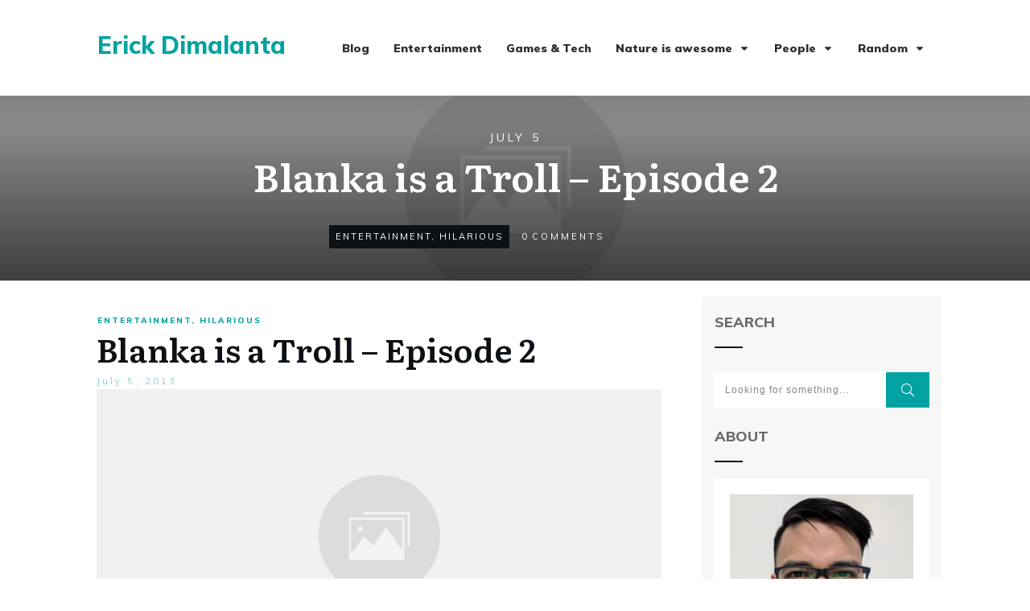

--- FILE ---
content_type: text/html
request_url: https://erickdimalanta.com/blanka-is-a-troll-episode-2/
body_size: 59777
content:
<!doctype html>
<html lang="en-US" >
<head>
<link rel="profile" href="https://gmpg.org/xfn/11">
<meta charset="UTF-8">
<meta name="viewport" content="width=device-width, initial-scale=1">
<script type="text/javascript">
window.flatStyles = window.flatStyles || ''
window.lightspeedOptimizeStylesheet = function () {
const currentStylesheet = document.querySelector( '.tcb-lightspeed-style:not([data-ls-optimized])' )
if ( currentStylesheet ) {
try {
if ( currentStylesheet.sheet && currentStylesheet.sheet.cssRules ) {
if ( window.flatStyles ) {
if ( this.optimizing ) {
setTimeout( window.lightspeedOptimizeStylesheet.bind( this ), 24 )
} else {
this.optimizing = true;
let rulesIndex = 0;
while ( rulesIndex < currentStylesheet.sheet.cssRules.length ) {
const rule = currentStylesheet.sheet.cssRules[ rulesIndex ]
/* remove rules that already exist in the page */
if ( rule.type === CSSRule.STYLE_RULE && window.flatStyles.includes( `${rule.selectorText}{` ) ) {
currentStylesheet.sheet.deleteRule( rulesIndex )
} else {
rulesIndex ++
}
}
/* optimize, mark it such, move to the next file, append the styles we have until now */
currentStylesheet.setAttribute( 'data-ls-optimized', '1' )
window.flatStyles += currentStylesheet.innerHTML
this.optimizing = false
}
} else {
window.flatStyles = currentStylesheet.innerHTML
currentStylesheet.setAttribute( 'data-ls-optimized', '1' )
}
}
} catch ( error ) {
console.warn( error )
}
if ( currentStylesheet.parentElement.tagName !== 'HEAD' ) {
/* always make sure that those styles end up in the head */
const stylesheetID = currentStylesheet.id;
/**
* make sure that there is only one copy of the css
* e.g display CSS
*/
if ( ( ! stylesheetID || ( stylesheetID && ! document.querySelector( `head #${stylesheetID}` ) ) ) ) {
document.head.prepend( currentStylesheet )
} else {
currentStylesheet.remove();
}
}
}
}
window.lightspeedOptimizeFlat = function ( styleSheetElement ) {
if ( document.querySelectorAll( 'link[href*="thrive_flat.css"]' ).length > 1 ) {
/* disable this flat if we already have one */
styleSheetElement.setAttribute( 'disabled', true )
} else {
/* if this is the first one, make sure he's in head */
if ( styleSheetElement.parentElement.tagName !== 'HEAD' ) {
document.head.append( styleSheetElement )
}
}
}
</script>
<title>Blanka is a Troll &#8211; Episode 2 &#8211; Erick Dimalanta</title>
<!-- <link rel='stylesheet' id='tcb-style-base-thrive_template-10633'  href='//erickdimalanta.com/wp-content/uploads/thrive/tcb-base-css-10633-1632761520.css' type='text/css' media='all' /> -->
<link rel="stylesheet" type="text/css" href="//erickdimalanta.com/wp-content/cache/wpfc-minified/k9qlzz0b/40lo3.css" media="all"/><style type="text/css" id="tcb-style-template-thrive_template-10633"  onLoad="typeof window.lightspeedOptimizeStylesheet === 'function' && window.lightspeedOptimizeStylesheet()" class="tcb-lightspeed-style">@media (min-width: 300px){.tve-theme-10633 #wrapper{--header-background-width:100%;--footer-background-width:100%;--top-background-width:100%;--bottom-background-width:100%;}:not(#layout) .tve-theme-10633 .main-container{--separator-size:40px;}.tve-theme-10633 .main-container{padding: 20px 10px !important;}.tve-theme-10633 .bottom-section .section-background{background-color: rgb(255,255,255) !important;background-image: linear-gradient(var(--tcb-skin-color-18),var(--tcb-skin-color-18)) !important;background-size: auto !important;background-position: 50% 50% !important;background-attachment: scroll !important;background-repeat: no-repeat !important;}.tve-theme-10633 .bottom-section .section-content{text-align: center;justify-content: center;display: flex;flex-direction: column;min-height: 1px !important;padding: 40px 20px !important;}.tve-theme-10633 .bottom-section [data-css="tve-u-16efa12ec05"]{padding: 0px !important;background-color: transparent !important;}.tve-theme-10633 .bottom-section .section-content p,.tve-theme-10633 .bottom-section .section-content li,.tve-theme-10633 .bottom-section .section-content label,.tve-theme-10633 .bottom-section .section-content .tcb-plain-text{color: rgb(255,255,255);--tcb-applied-color:rgb(255,255,255);}:not(#tve) .tve-theme-10633 .bottom-section [data-css="tve-u-16efa13c35c"]{padding-bottom: 0px !important;margin-bottom: 0px !important;padding-top: 0px !important;margin-top: 0px !important;font-size: 16px !important;color: rgba(255,255,255,0.8) !important;--tcb-applied-color:rgba(255,255,255,0.8) !important;}.tve-theme-10633 .bottom-section [data-css="tve-u-16efa157f12"] .tcb-button-link{letter-spacing: 2px;background-color: rgb(255,255,255) !important;padding: 22px !important;}:not(#tve) .tve-theme-10633 .bottom-section [data-css="tve-u-16efa157f12"] .tcb-button-link span{color: var(--tcb-skin-color-0);--tcb-applied-color:var$(--tcb-skin-color-0);font-weight: var(--tve-font-weight,var(--g-bold-weight,bold));}.tve-theme-10633 .bottom-section [data-css="tve-u-16efa161c92"]{max-width: 650px;float: none;padding: 0px !important;margin: 20px auto !important;}.tve-theme-10633 .bottom-section{margin-top: 0px !important;margin-bottom: 0px !important;}:not(#tve) .tve-theme-10633 .bottom-section [data-css="tve-u-16efa157f12"]:hover .tcb-button-link span{color: var(--tcb-skin-color-3) !important;--tcb-applied-color:var$(--tcb-skin-color-3) !important;}.tve-theme-10633 .bottom-section [data-css="tve-u-16efa157f12"]{--tve-font-size:14px;--tve-font-weight:var(--g-bold-weight,bold);--tve-font-family:Muli;--g-regular-weight:400;--g-bold-weight:800;margin-top: 0px !important;margin-bottom: 0px !important;}:not(#tve) .tve-theme-10633 .bottom-section [data-css="tve-u-16efa157f12"] .tcb-button-link{font-family: var(--tve-font-family,Muli);font-size: var(--tve-font-size,14px) !important;}:not(#tve) .tve-theme-10633 .bottom-section [data-css="tve-u-17077896ad8"]{color: rgb(255,255,255) !important;--tcb-applied-color:rgb(255,255,255) !important;padding-bottom: 0px !important;margin-bottom: 0px !important;line-height: 1.4em !important;}.tve-theme-10633 .top-section .section-background{background-size: auto,cover !important;background-position: 50% 50%,50% 50% !important;background-attachment: scroll,scroll !important;background-repeat: no-repeat,no-repeat !important;background-image: linear-gradient(rgba(0,0,0,0.44) 19%,rgba(0,0,0,0.75) 100%),url("https://erickdimalanta.com/wp-content/uploads/2021/09/rmt-092521.jpg?dynamic_featured=1&size=full") !important;}.tve-theme-10633 .top-section .section-content{display: flex;text-align: center;justify-content: center;flex-direction: column;min-height: 1px !important;padding: 40px !important;}.tve-theme-10633 .top-section{margin-top: 0px !important;}.tve-theme-10633 .top-section .section-content p,.tve-theme-10633 .top-section .section-content li,.tve-theme-10633 .top-section .section-content label,.tve-theme-10633 .top-section .section-content .tcb-plain-text{color: rgb(255,255,255);--tcb-applied-color:rgb(255,255,255);}:not(#tve) .tve-theme-10633 .top-section [data-css="tve-u-16ed080d346"]{--tcb-applied-color:rgb(255,255,255);color: rgb(255,255,255) !important;font-size: 48px !important;padding-bottom: 0px !important;margin-bottom: 0px !important;}.tve-theme-10633 .top-section [data-css="tve-u-16ed082a72d"]{padding: 0px !important;margin-bottom: 15px !important;}.tve-theme-10633 .top-section [data-css="tve-u-16ed085b637"]{padding: 0px !important;margin-bottom: 5px !important;}:not(#tve) .tve-theme-10633 .top-section [data-css="tve-u-16ed085f8e0"]{letter-spacing: 4px;text-transform: uppercase !important;font-size: 14px !important;padding-bottom: 0px !important;margin-bottom: 0px !important;padding-top: 0px !important;margin-top: 0px !important;}.tve-theme-10633 .top-section [data-css="tve-u-16ed0d75200"]{padding: 0px !important;background-color: transparent !important;}.tve-theme-10633 .top-section [data-css="tve-u-16ed0d76361"]{float: right;z-index: 3;position: relative;margin-top: 0px !important;margin-bottom: 0px !important;padding: 8px !important;}:not(#tve) .tve-theme-10633 .top-section [data-css="tve-u-16ed0d79075"]{font-size: 11px !important;padding-bottom: 0px !important;margin-bottom: 0px !important;line-height: 1.2em !important;}.tve-theme-10633 .top-section [data-css="tve-u-16ed0d80aee"]{background-color: var(--tcb-skin-color-4) !important;}.tve-theme-10633 .top-section [data-css="tve-u-16ed0d812db"] p,.tve-theme-10633 .top-section [data-css="tve-u-16ed0d812db"] li,.tve-theme-10633 .top-section [data-css="tve-u-16ed0d812db"] blockquote,.tve-theme-10633 .top-section [data-css="tve-u-16ed0d812db"] address,.tve-theme-10633 .top-section [data-css="tve-u-16ed0d812db"] .tcb-plain-text,.tve-theme-10633 .top-section [data-css="tve-u-16ed0d812db"] label,.tve-theme-10633 .top-section [data-css="tve-u-16ed0d812db"] h1,.tve-theme-10633 .top-section [data-css="tve-u-16ed0d812db"] h2,.tve-theme-10633 .top-section [data-css="tve-u-16ed0d812db"] h3,.tve-theme-10633 .top-section [data-css="tve-u-16ed0d812db"] h4,.tve-theme-10633 .top-section [data-css="tve-u-16ed0d812db"] h5,.tve-theme-10633 .top-section [data-css="tve-u-16ed0d812db"] h6{text-transform: uppercase;}:not(#tve) .tve-theme-10633 .top-section .thrv-content-box [data-css="tve-u-16ed0d812db"] p,:not(#tve) .tve-theme-10633 .top-section .thrv-content-box [data-css="tve-u-16ed0d812db"] li,:not(#tve) .tve-theme-10633 .top-section .thrv-content-box [data-css="tve-u-16ed0d812db"] blockquote,:not(#tve) .tve-theme-10633 .top-section .thrv-content-box [data-css="tve-u-16ed0d812db"] address,:not(#tve) .tve-theme-10633 .top-section .thrv-content-box [data-css="tve-u-16ed0d812db"] .tcb-plain-text,:not(#tve) .tve-theme-10633 .top-section .thrv-content-box [data-css="tve-u-16ed0d812db"] label{font-size: var(--tve-font-size,11px);line-height: var(--tve-line-height,1.2em);}.tve-theme-10633 .top-section [data-css="tve-u-16ed0d812db"] p,.tve-theme-10633 .top-section [data-css="tve-u-16ed0d812db"] li,.tve-theme-10633 .top-section [data-css="tve-u-16ed0d812db"] blockquote,.tve-theme-10633 .top-section [data-css="tve-u-16ed0d812db"] address,.tve-theme-10633 .top-section [data-css="tve-u-16ed0d812db"] .tcb-plain-text,.tve-theme-10633 .top-section [data-css="tve-u-16ed0d812db"] label{letter-spacing: 2px;}:not(#tve) .tve-theme-10633 .top-section [data-css="tve-u-16ed0d8abf4"]{padding-bottom: 0px !important;margin-bottom: 0px !important;font-size: 11px !important;padding-top: 0px !important;margin-top: 0px !important;line-height: 1.2em !important;}.tve-theme-10633 .top-section [data-css="tve-u-16ed0d8e6d3"]{text-transform: uppercase !important;font-size: 11px !important;letter-spacing: 3px !important;}.tve-theme-10633 .top-section [data-css="tve-u-16ed0d93c8c"]{float: left;z-index: 3;position: relative;padding: 0px !important;}.tve-theme-10633 .top-section [data-css="tve-u-16ed0d93fc2"]::after{clear: both;}.tve-theme-10633 .top-section [data-css="tve-u-16ed0d94f7e"] > .tcb-flex-col > .tcb-col{justify-content: center;}.tve-theme-10633 .top-section [data-css="tve-u-16ed0d94f7e"]{padding: 0px !important;}.tve-theme-10633 .top-section [data-css="tve-u-16ed0d96a76"]{margin: 0px !important;}.tve-theme-10633 .top-section [data-css="tve-u-16ed4d219d9"]{font-size: 11px !important;}.tve-theme-10633 .top-section [data-css="tve-u-16ed4d2402f"]::after{clear: both;}.tve-theme-10633 .top-section [data-css="tve-u-1707d451d45"]{float: none;padding: 0px !important;margin: 0px auto 15px !important;max-width: 680px !important;}.tve-theme-10633 .top-section [data-css="tve-u-16ed0d76361"] > .tve-cb{justify-content: center;display: flex;flex-direction: column;}.tve-theme-10633 .top-section [data-css="tve-u-16ed0d812db"]{--tve-font-size:11px;--tve-line-height:1.2em;}:not(#tve) .tve-theme-10633 .top-section [data-css="tve-u-16ed0d76361"]:hover [data-css="tve-u-16ed0d80aee"]{background-color: var(--tcb-skin-color-4) !important;}:not(#tve) .tve-theme-10633 .top-section [data-css="tve-u-170aad895aa"]{color: inherit !important;}:not(#tve) .tve-theme-10633 .top-section :not(#tve) [data-css="tve-u-170aad895aa"]:hover{color: rgba(255,255,255,0.85) !important;}:not(#layout) .tve-theme-10633 #wrapper{--layout-content-width:1080px;--layout-background-width:1080px;}.tve-theme-10617 .content-section #main .post-wrapper.thrv_wrapper:not(:nth-child(3n)){margin-right: 35px !important;}.tve-theme-10617 .content-section #main .post-wrapper.thrv_wrapper:not(:nth-child(n+4)){margin-top: 0px !important;}.tve-theme-10617 .content-section #main .post-wrapper.thrv_wrapper:nth-child(3n){margin-right: 0px !important;}.tve-theme-10617 .content-section #main .post-wrapper.thrv_wrapper:not(:nth-child(n+2)){margin-top: 0px !important;}.tve-theme-10617 .content-section #main .post-wrapper.thrv_wrapper:nth-child(n){margin-right: 0px !important;}.tve-theme-10617 .content-section #main .post-wrapper.thrv_wrapper:nth-child(n+2){margin-top: 50px !important;}.tve-theme-10617 .content-section #main .post-wrapper.thrv_wrapper:not(:nth-child(n)){margin-right: 30px !important;}.thrive-section-10673 [data-css="tve-u-17066f2b776"]{background-image: url("https://erickdimalanta.com/wp-content/uploads/2024/11/Avatar_color-Large.jpg") !important;background-size: cover !important;background-attachment: scroll !important;--tve-applied-background-image: url("https://erickdimalanta.com/wp-content/uploads/2024/11/Avatar_color-Large.jpg") !important;background-position: 50% 50% !important;background-repeat: no-repeat !important;--background-image: url("https://erickdimalanta.com/wp-content/uploads/2024/11/Avatar_color-Large.jpg") !important;--background-size: cover !important;--background-position: 50% 50% !important;--background-attachment: scroll !important;--background-repeat: no-repeat !important;}.thrive-section-10673 [data-css="tve-u-17066f2f8ca"]{margin-top: 0px !important;}.thrive-section-10673 [data-css="tve-u-17066f304ea"]{height: 200px !important;}.thrive-section-10673 [data-css="tve-u-17066f3f202"]{background-color: rgb(255,255,255) !important;}:not(#tve) .thrive-section-10673 [data-css="tve-u-17066fa2f52"]{padding-bottom: 0px !important;margin-bottom: 0px !important;padding-top: 0px !important;margin-top: 0px !important;font-size: 13px !important;line-height: 1.5em !important;}.thrive-section-10673 [data-css="tve-u-17066fa4427"]{text-align: left;}.thrive-section-10673 .section-background{background-color: rgb(247,247,247) !important;}.thrive-section-10673 .section-content{display: block;padding: 15px !important;min-height: 1px !important;}.thrive-section-10673 [data-css="tve-u-17066fc081e"]{margin-top: 0px !important;margin-bottom: 0px !important;padding: 0px !important;}.thrive-section-10673 [data-css="tve-u-17067187e3d"]{text-align: left;}.thrive-section-10673 .thrv-divider[data-css="tve-u-1706718ad90"] .tve_sep{width: 100%;border-width: 2px !important;border-color: rgb(12,17,21) !important;}.thrive-section-10673 [data-css="tve-u-1706718ad90"]{width: 35px;padding-top: 10px !important;padding-bottom: 10px !important;margin-bottom: 10px !important;margin-top: -20px !important;}.thrive-section-10673 .thrv-divider[data-css="tve-u-1706719d3e5"] .tve_sep{width: 100%;border-width: 2px !important;border-color: rgb(12,17,21) !important;}.thrive-section-10673 [data-css="tve-u-1706719d3e5"]{width: 35px;padding-top: 10px !important;padding-bottom: 10px !important;margin-bottom: 10px !important;margin-top: -20px !important;}.thrive-section-10673 [data-css="tve-u-170671b2e0b"]{margin-top: 0px !important;margin-bottom: 15px !important;padding-bottom: 30px !important;}.thrive-section-10673 [data-css="tve-u-170671d4d74"] .thrive-dynamic-styled-list-item{justify-content: flex-start;text-align: left;--tve-font-weight: var(--g-regular-weight,normal);--tve-font-family: Muli;--g-regular-weight: 400;--g-bold-weight: 500;border-bottom-width: medium;border-bottom-style: none;--tve-font-size: 16px;--tve-color: var(--tcb-skin-color-16);margin-bottom: 0px !important;padding-bottom: 17px !important;margin-left: 0px !important;padding-right: 10px !important;}:not(#tve) .thrive-section-10673 [data-css="tve-u-170671d4d74"] .thrive-dynamic-styled-list-item p,:not(#tve) .thrive-section-10673 [data-css="tve-u-170671d4d74"] .thrive-dynamic-styled-list-item li,:not(#tve) .thrive-section-10673 [data-css="tve-u-170671d4d74"] .thrive-dynamic-styled-list-item blockquote,:not(#tve) .thrive-section-10673 [data-css="tve-u-170671d4d74"] .thrive-dynamic-styled-list-item address,:not(#tve) .thrive-section-10673 [data-css="tve-u-170671d4d74"] .thrive-dynamic-styled-list-item .tcb-plain-text,:not(#tve) .thrive-section-10673 [data-css="tve-u-170671d4d74"] .thrive-dynamic-styled-list-item label{font-weight: var(--tve-font-weight,var(--g-regular-weight,normal));font-family: var(--tve-font-family,Muli);font-size: var(--tve-font-size,16px);}:not(#tve) .thrive-section-10673 [data-css="tve-u-170671d4d74"] p,:not(#tve) .thrive-section-10673 [data-css="tve-u-170671d4d74"] li,:not(#tve) .thrive-section-10673 [data-css="tve-u-170671d4d74"] blockquote,:not(#tve) .thrive-section-10673 [data-css="tve-u-170671d4d74"] address,:not(#tve) .thrive-section-10673 [data-css="tve-u-170671d4d74"] .tcb-plain-text,:not(#tve) .thrive-section-10673 [data-css="tve-u-170671d4d74"] label{font-weight: var(--tve-font-weight,var(--g-regular-weight,normal));font-family: var(--tve-font-family,Muli);}.thrive-section-10673 [data-css="tve-u-170671d4d74"]{--tve-font-weight: var(--g-regular-weight,normal);--tve-font-family: Muli;--g-regular-weight: 400;--g-bold-weight: 500;}:not(#tve) .thrive-section-10673 [data-css="tve-u-170671d4d74"] .thrive-dynamic-styled-list-item p,:not(#tve) .thrive-section-10673 [data-css="tve-u-170671d4d74"] .thrive-dynamic-styled-list-item li,:not(#tve) .thrive-section-10673 [data-css="tve-u-170671d4d74"] .thrive-dynamic-styled-list-item blockquote,:not(#tve) .thrive-section-10673 [data-css="tve-u-170671d4d74"] .thrive-dynamic-styled-list-item address,:not(#tve) .thrive-section-10673 [data-css="tve-u-170671d4d74"] .thrive-dynamic-styled-list-item .tcb-plain-text,:not(#tve) .thrive-section-10673 [data-css="tve-u-170671d4d74"] .thrive-dynamic-styled-list-item label,:not(#tve) .thrive-section-10673 [data-css="tve-u-170671d4d74"] .thrive-dynamic-styled-list-item h1,:not(#tve) .thrive-section-10673 [data-css="tve-u-170671d4d74"] .thrive-dynamic-styled-list-item h2,:not(#tve) .thrive-section-10673 [data-css="tve-u-170671d4d74"] .thrive-dynamic-styled-list-item h3,:not(#tve) .thrive-section-10673 [data-css="tve-u-170671d4d74"] .thrive-dynamic-styled-list-item h4,:not(#tve) .thrive-section-10673 [data-css="tve-u-170671d4d74"] .thrive-dynamic-styled-list-item h5,:not(#tve) .thrive-section-10673 [data-css="tve-u-170671d4d74"] .thrive-dynamic-styled-list-item h6{color: var(--tve-color,var(--tcb-skin-color-16));--tcb-applied-color: var$(--tcb-skin-color-16);}.thrive-section-10673 [data-css="tve-u-170671ed5ae"]{margin-top: 0px !important;margin-bottom: 15px !important;}.thrive-section-10673 [data-css="tve-u-1706722e266"]{text-align: left;}.thrive-section-10673 [data-css="tve-u-17066fc081e"] > .tve-cb{justify-content: center;display: flex;flex-direction: column;}.thrive-section-10673 [data-css="tve-u-170673c6cca"]{box-shadow: none;background-color: rgb(255,255,255) !important;}.thrive-section-10673 [data-css="tve-u-1706741e567"]{background-color: transparent !important;}.thrive-section-10673 [data-css="tve-u-17086ce5321"]{border-radius: 0px;overflow: hidden;border: medium;padding: 0px !important;background-color: rgb(255,255,255) !important;}:not(#tve) .thrive-section-10673 [data-css="tve-u-17086ce5324"] button{border-radius: 0px;overflow: hidden;border-color: rgb(132,132,132);font-size: 16px;letter-spacing: 1px;background-image: none !important;background-color: var(--tcb-skin-color-0) !important;padding: 14px !important;}:not(#tve) .thrive-section-10673 [data-css="tve-u-17086ce5324"]:hover button{background-color: rgb(20,20,20) !important;background-image: linear-gradient(rgba(255,255,255,0.06),rgba(255,255,255,0.06)) !important;background-size: auto !important;background-attachment: scroll !important;background-position: 50% 50% !important;background-repeat: no-repeat !important;}.thrive-section-10673 [data-css="tve-u-17086ce5326"]{float: left;z-index: 3;position: relative;top: 0px;margin-right: auto !important;margin-left: auto !important;padding-left: 5px !important;padding-right: 5px !important;}:not(#tve) .thrive-section-10673 [data-css="tve-u-17086ce5328"] input{border: medium;border-radius: 0px;overflow: hidden;color: rgba(0,0,0,0.6);--tcb-applied-color: rgba(0,0,0,0.6);font-size: 12px;}.thrive-section-10673 [data-css="tve-u-17086ce5328"] input{letter-spacing: 1px;background-color: transparent !important;padding: 14px !important;}:not(#tve) .thrive-section-10673 [data-css="tve-u-17086ce5328"]:hover input{color: rgb(20,20,20) !important;--tcb-applied-color: rgb(20,20,20) !important;}:not(#tve) .thrive-section-10673 :not(#tve) [data-css="tve-u-17086ce5324"]:hover button{background-color: var(--tcb-skin-color-0) !important;}.thrive-section-10673{min-width: 1px;margin-right: 0px !important;margin-left: 0px !important;}:not(#tve) .thrive-section-10673 [data-css="tve-u-173f80ea504"]{padding-bottom: 0px !important;margin-bottom: 0px !important;padding-top: 0px !important;margin-top: 0px !important;font-size: 13px !important;line-height: 1.5em !important;}.thrive-section-10673 [data-css="tve-u-17086ce5328"]{width: 80% !important;}.thrive-section-10673 [data-css="tve-u-17086ce5324"]{display: block;}.thrive-section-10673 [data-css="tve-u-173f82105a5"]{margin-top: 0px !important;padding-top: 0px !important;}.thrive-section-10673 .thrv-divider[data-css="tve-u-173f83adc81"] .tve_sep{width: 100%;border-width: 2px !important;border-color: rgb(12,17,21) !important;}.thrive-section-10673 [data-css="tve-u-173f83adc81"]{width: 35px;padding-top: 10px !important;padding-bottom: 10px !important;margin-bottom: 10px !important;margin-top: -20px !important;}.thrive-section-10673 .thrv-divider[data-css="tve-u-173fb10213a"] .tve_sep{width: 100%;border-width: 2px !important;border-color: rgb(12,17,21) !important;}.thrive-section-10673 [data-css="tve-u-173fb10213a"]{width: 35px;padding-top: 10px !important;padding-bottom: 10px !important;margin-bottom: 10px !important;margin-top: -20px !important;}.thrive-section-10673 [data-css="tve-u-173fb11396d"]{width: 100%;}.thrive-section-10673 [data-css="tve-u-173fb12212c"]{width: 731px;}.thrive-section-10673 [data-css="tve-u-173fcdf6315"] .tve_social_items{font-size: 12px !important;}.thrive-section-10673 [data-css="tve-u-173fcdf6315"]{float: none;margin: 0px auto !important;}.thrive-section-10673 .thrv-divider[data-css="tve-u-173fd443457"] .tve_sep{width: 100%;border-width: 2px !important;border-color: rgb(12,17,21) !important;}.thrive-section-10673 [data-css="tve-u-173fd443457"]{width: 35px;padding-top: 10px !important;padding-bottom: 10px !important;margin-bottom: 10px !important;margin-top: -20px !important;}.thrive-section-10673 [data-css="tve-u-173fd455eec"] .thrive-dynamic-styled-list-item{--tve-font-weight: var(--g-regular-weight,normal);padding-right: 17px !important;padding-bottom: 20px !important;}:not(#tve) .thrive-section-10673 [data-css="tve-u-173fd455eec"] .thrive-dynamic-styled-list-item p,:not(#tve) .thrive-section-10673 [data-css="tve-u-173fd455eec"] .thrive-dynamic-styled-list-item li,:not(#tve) .thrive-section-10673 [data-css="tve-u-173fd455eec"] .thrive-dynamic-styled-list-item blockquote,:not(#tve) .thrive-section-10673 [data-css="tve-u-173fd455eec"] .thrive-dynamic-styled-list-item address,:not(#tve) .thrive-section-10673 [data-css="tve-u-173fd455eec"] .thrive-dynamic-styled-list-item .tcb-plain-text,:not(#tve) .thrive-section-10673 [data-css="tve-u-173fd455eec"] .thrive-dynamic-styled-list-item label{font-weight: var(--tve-font-weight,var(--g-regular-weight,normal));}.thrive-section-10673 [data-css="tve-u-173fd455eec"]{--tve-font-size: 13px;}:not(#tve) .thrive-section-10673 [data-css="tve-u-173fd455eec"] p,:not(#tve) .thrive-section-10673 [data-css="tve-u-173fd455eec"] li,:not(#tve) .thrive-section-10673 [data-css="tve-u-173fd455eec"] blockquote,:not(#tve) .thrive-section-10673 [data-css="tve-u-173fd455eec"] address,:not(#tve) .thrive-section-10673 [data-css="tve-u-173fd455eec"] .tcb-plain-text,:not(#tve) .thrive-section-10673 [data-css="tve-u-173fd455eec"] label{font-size: var(--tve-font-size,13px);}.thrive-section-10673 .thrv-divider[data-css="tve-u-173fd4a324e"] .tve_sep{width: 100%;border-width: 2px !important;border-color: rgb(12,17,21) !important;}.thrive-section-10673 [data-css="tve-u-173fd4a324e"]{width: 35px;padding-top: 10px !important;padding-bottom: 10px !important;margin-bottom: 10px !important;margin-top: -20px !important;}:not(#tve) .thrive-section-10673 [data-css="tve-u-173fd4add0a"] p,:not(#tve) .thrive-section-10673 [data-css="tve-u-173fd4add0a"] li,:not(#tve) .thrive-section-10673 [data-css="tve-u-173fd4add0a"] blockquote,:not(#tve) .thrive-section-10673 [data-css="tve-u-173fd4add0a"] address,:not(#tve) .thrive-section-10673 [data-css="tve-u-173fd4add0a"] .tcb-plain-text,:not(#tve) .thrive-section-10673 [data-css="tve-u-173fd4add0a"] label{font-size: var(--tve-font-size,15px);}.thrive-section-10673 [data-css="tve-u-173fd4add0a"]{--tve-font-size: 15px;}.thrive-section-11627 [data-css="tve-u-16f802b00ff"]{padding: 0px !important;margin-bottom: 5px !important;}.thrive-section-11627 .section-content{padding: 20px 10px !important;}.thrive-section-11627 [data-css="tve-u-16f805e6958"]{margin-top: 20px !important;margin-bottom: 0px !important;}:not(#tve) .thrive-section-11627 [data-css="tve-u-16f807e2d9b"]{color: var(--tcb-skin-color-4) !important;--tcb-applied-color:var$(--tcb-skin-color-4) !important;padding-bottom: 0px !important;margin-bottom: 0px !important;}.thrive-section-11627 [data-css="tve-u-16f84a17a24"]{margin: 0px 0px 20px !important;}.thrive-section-11627 [data-css="tve-u-16f84a227e2"]{padding: 0px !important;border-left: none !important;}:not(#tve) .thrive-section-11627 [data-css="tve-u-16f84a22eab"]{letter-spacing: 3px;padding-top: 0px !important;margin-top: 0px !important;padding-bottom: 0px !important;margin-bottom: 0px !important;font-size: 11px !important;text-transform: none !important;color: var(--tcb-skin-color-13) !important;--tcb-applied-color:var$(--tcb-skin-color-13) !important;}.thrive-section-11627 [data-css="tve-u-16f84a17a24"] img{border: none;}.thrive-section-11627 [data-css="tve-u-16f84a40d24"]{--tcb-applied-color:var$(--tcb-skin-color-4) !important;}:not(#tve) .thrive-section-11627 [data-css="tve-u-17131443cd9"]{letter-spacing: 2px;padding-bottom: 0px !important;margin-bottom: 0px !important;font-size: 10px !important;text-transform: uppercase !important;font-weight: var(--g-bold-weight,bold) !important;}:not(#tve) .thrive-section-11627 [data-css="tve-u-1713144e63e"]{font-weight: var(--g-bold-weight,bold) !important;}.thrive-section-11627 [data-css="tve-u-171314b985a"]{margin-left: -5px;padding: 0px !important;}.thrive-section-11627 [data-css="tve-u-171314b9cef"]{margin: 0px !important;}.thrive-section-11627 [data-css="tve-u-1713156878a"]{--tcb-applied-color:var$(--tcb-skin-color-13) !important;}.thrive-section-11627 [data-css="tve-u-171314b985a"] > .tcb-flex-col{padding-left: 5px;}.thrive-section-11627 [data-css="tve-u-174074381d8"]{max-width: 699px;--tcb-local-color-62516: var(--tcb-skin-color-0) !important;min-width: 100% !important;}.thrive-section-11627 [data-css="tve-u-174074381d9"]{float: none;margin: 0px auto !important;}.thrive-section-11627 [data-css="tve-u-174074381db"]{padding-top: 0px !important;padding-bottom: 0px !important;}.thrive-section-11627 [data-css="tve-u-174074381dc"]{padding-left: 0px !important;padding-right: 0px !important;}.thrive-section-11627 [data-css="tve-u-174074381dd"]{padding-left: 0px !important;padding-right: 0px !important;}.thrive-section-11627 [data-css="tve-u-174074381de"]::after{clear: both;}.thrive-section-11627 [data-css="tve-u-174074381df"]::after{clear: both;}.thrive-section-11627 [data-css="tve-u-174074381db"] > .tcb-flex-col > .tcb-col{justify-content: center;}.thrive-section-11627 [data-css="tve-u-174074381e0"] .tcb-button-link{letter-spacing: var(--tve-letter-spacing,2px);border-radius: 0px;overflow: hidden;background-image: none !important;--tve-applied-background-image: none !important;padding: 12px !important;background-color: transparent !important;--tve-applied-background-color: transparent !important;}.thrive-section-11627 [data-css="tve-u-174074381e0"] .tcb-button-link span{color: rgb(255,255,255);--tcb-applied-color: #fff;}:not(#tve) .thrive-section-11627 [data-css="tve-u-174074381e0"] .tcb-button-link{font-size: var(--tve-font-size,16px) !important;}.thrive-section-11627 [data-css="tve-u-174074381e0"]{--tve-font-size: 16px;--tcb-local-color-62516: var(--tcb-local-color-49806);--tve-color: rgb(144,150,175);--tve-applied---tve-color: rgb(144,150,175);--tve-letter-spacing: 2px;float: left;z-index: 3;position: relative;display: block;--tcb-local-color-49806: var(--tcb-skin-color-0);--tcb-local-color-3a0f6: rgb(238,242,247);min-width: 150px;margin: 0px auto !important;}:not(#tve) .thrive-section-11627 [data-css="tve-u-174074381e0"]:hover .tcb-button-link{background-image: linear-gradient(var(--tcb-local-color-49806),var(--tcb-local-color-49806)) !important;background-size: auto !important;background-attachment: scroll !important;--tve-applied-background-image: linear-gradient(var$(--tcb-local-color-49806),var$(--tcb-local-color-49806)) !important;background-position: 50% 50% !important;background-repeat: no-repeat !important;}:not(#tve) .thrive-section-11627 [data-css="tve-u-174074381e0"] .tcb-button-link span{color: var(--tve-color,rgb(144,150,175));--tve-applied-color: var$(--tve-color,rgb(144,150,175));--tcb-applied-color: rgb(144,150,175);}:not(#tve) .thrive-section-11627 [data-css="tve-u-174074381e0"]:hover .tcb-button-link span{color: var(--tve-color,rgb(255,255,255)) !important;--tve-applied-color: var$(--tve-color,rgb(255,255,255)) !important;--tcb-applied-color: rgb(255,255,255) !important;}:not(#tve) .thrive-section-11627 [data-css="tve-u-174074381e0"]:hover{--tve-color: rgb(255,255,255) !important;--tve-applied---tve-color: rgb(255,255,255) !important;}.thrive-section-11627 [data-css="tve-u-174074381e2"]{--tcb-local-color-icon: rgb(144,150,175);--tcb-local-color-var: rgb(144,150,175);--tve-icon-size: 14px;font-size: 14px;width: 14px;height: 14px;border: 1px solid rgb(222,222,222);--tve-applied-border: 1px solid rgb(222,222,222);border-radius: 5px;overflow: hidden;padding: 5px !important;}.thrive-section-11627 [data-css="tve-u-174074381e3"] .tcb-button-link{letter-spacing: var(--tve-letter-spacing,2px);border-radius: 0px;overflow: hidden;background-image: none !important;--tve-applied-background-image: none !important;padding: 12px !important;background-color: transparent !important;--tve-applied-background-color: transparent !important;}.thrive-section-11627 [data-css="tve-u-174074381e3"] .tcb-button-link span{color: rgb(255,255,255);--tcb-applied-color: #fff;}:not(#tve) .thrive-section-11627 [data-css="tve-u-174074381e3"] .tcb-button-link{font-size: var(--tve-font-size,16px) !important;}.thrive-section-11627 [data-css="tve-u-174074381e3"]{--tve-font-size: 16px;--tcb-local-color-62516: var(--tcb-local-color-49806);--tve-color: rgb(144,150,175);--tve-applied---tve-color: rgb(144,150,175);--tve-letter-spacing: 2px;float: right;z-index: 3;position: relative;display: block;--tcb-local-color-49806: var(--tcb-skin-color-0);--tcb-local-color-3a0f6: rgb(238,242,247);min-width: 150px;margin: 0px auto !important;}:not(#tve) .thrive-section-11627 [data-css="tve-u-174074381e3"]:hover .tcb-button-link{background-image: linear-gradient(var(--tcb-local-color-49806),var(--tcb-local-color-49806)) !important;background-size: auto !important;background-attachment: scroll !important;--tve-applied-background-image: linear-gradient(var$(--tcb-local-color-49806),var$(--tcb-local-color-49806)) !important;background-position: 50% 50% !important;background-repeat: no-repeat !important;}:not(#tve) .thrive-section-11627 [data-css="tve-u-174074381e3"] .tcb-button-link span{color: var(--tve-color,rgb(144,150,175));--tve-applied-color: var$(--tve-color,rgb(144,150,175));--tcb-applied-color: rgb(144,150,175);}:not(#tve) .thrive-section-11627 [data-css="tve-u-174074381e3"]:hover .tcb-button-link span{color: var(--tve-color,rgb(255,255,255)) !important;--tve-applied-color: var$(--tve-color,rgb(255,255,255)) !important;--tcb-applied-color: rgb(255,255,255) !important;}:not(#tve) .thrive-section-11627 [data-css="tve-u-174074381e3"]:hover{--tve-color: rgb(255,255,255) !important;--tve-applied---tve-color: rgb(255,255,255) !important;}.thrive-section-11627 [data-css="tve-u-174074381e4"]{--tcb-local-color-icon: rgb(144,150,175);--tcb-local-color-var: rgb(144,150,175);--tve-icon-size: 14px;font-size: 14px;width: 14px;height: 14px;border: 1px solid rgb(222,222,222);--tve-applied-border: 1px solid rgb(222,222,222);border-radius: 5px;overflow: hidden;padding: 5px !important;}:not(#tve) .thrive-section-11627 [data-css="tve-u-1740743aaeb"]{font-weight: var(--g-bold-weight,bold) !important;}.thrive-section-11627 [data-css="tve-u-1740746807b"].tcb-post-list .post-wrapper{border-bottom: none;padding-bottom: 20px !important;}:not(#tve) .thrive-section-11627 [data-css="tve-u-1740746807b"].tcb-post-list .post-wrapper:hover{border-bottom: none !important;}:not(#tve) .thrive-section-11627 [data-css="tve-u-1740746807b"].tcb-post-list [data-css="tve-u-17407468081"]{padding-top: 0px !important;margin-top: 0px !important;padding-bottom: 0px !important;margin-bottom: 0px !important;font-size: 20px !important;}:not(#tve) .thrive-section-11627 [data-css="tve-u-1740746807b"].tcb-post-list [data-css="tve-u-17407468082"]:hover{text-decoration-line: none !important;--eff:none !important;text-decoration-color: var(--eff-color,currentColor) !important;font-size: inherit !important;}.thrive-section-11627 [data-css="tve-u-1740746807b"].tcb-post-list [data-css="tve-u-1740746807d"]{margin-top: 0px !important;margin-bottom: 15px !important;}.thrive-section-11627 [data-css="tve-u-1740746807b"].tcb-post-list [data-css="tve-u-1740746807e"]{background-image: url("//erickdimalanta.com/wp-content/uploads/tcb_content_templates/post_list/images/Featured_img_3_03.jpg?dynamic_featured=1&size=medium") !important;background-size: cover !important;background-position: 50% 50% !important;background-attachment: scroll !important;background-repeat: no-repeat !important;}.thrive-section-11627 [data-css="tve-u-1740746807b"].tcb-post-list .thrv-content-box [data-css="tve-u-1740746807f"]{min-height: 177px !important;}.thrive-section-11627 [data-css="tve-u-1740746807b"].tcb-post-list [data-css="tve-u-1740746807d"]:hover [data-css="tve-u-1740746807e"]{background-image: linear-gradient(rgba(255,255,255,0.08),rgba(255,255,255,0.08)),url("//erickdimalanta.com/wp-content/uploads/tcb_content_templates/post_list/images/Featured_img_3_03.jpg?dynamic_featured=1&size=large") !important;background-size: auto,cover !important;background-position: 50% 50%,50% 50% !important;background-attachment: scroll,scroll !important;background-repeat: no-repeat,no-repeat !important;}.thrive-section-11627 [data-css="tve-u-1740746807b"].tcb-post-list [data-css="tve-u-17407468080"]{padding: 0px !important;}.thrive-section-11627 .tcb-post-list[data-css="tve-u-1740746807b"] .post-wrapper.thrv_wrapper{width: calc((100% - 70px) / 3);}.thrive-section-11627 .tcb-post-list[data-css="tve-u-1740746807b"] .post-wrapper.thrv_wrapper:nth-child(n+4){margin-top: 35px !important;}.thrive-section-11627 .tcb-post-list[data-css="tve-u-1740746807b"] .post-wrapper.thrv_wrapper:not(:nth-child(n+4)){margin-top: 0px !important;}.thrive-section-11627 .tcb-post-list[data-css="tve-u-1740746807b"] .post-wrapper.thrv_wrapper:not(:nth-child(3n)){margin-right: 35px !important;}.thrive-section-11627 .tcb-post-list[data-css="tve-u-1740746807b"] .post-wrapper.thrv_wrapper:nth-child(3n){margin-right: 0px !important;}.thrive-section-11627 [data-css="tve-u-1740746807b"]{margin-top: 0px !important;}.thrive-section-11627 [data-css="tve-u-17c3a7139e7"] .tve_social_items{font-size: 12px !important;}.thrive-section-11627 [data-css="tve-u-17c3a7139e7"]{float: right;z-index: 3;position: relative;display: inline-block;margin-left: auto !important;margin-right: 0px !important;padding-right: 1px !important;}.thrive-section-11627 [data-css="tve-u-17c3a7139e8"]::after{clear: both;}}@media (max-width: 1023px){:not(#layout) .tve-theme-10633 .main-container{flex-wrap: wrap;}:not(#layout) .tve-theme-10633 .main-container div.main-columns-separator{width: 100%;}.tve-theme-10633 .bottom-section{margin-bottom: 0px !important;margin-top: 0px !important;}.tve-theme-10633 .bottom-section .section-content{padding-left: 40px !important;}.tve-theme-10633 .main-container{padding-left: 20px !important;padding-right: 20px !important;}.tve-theme-10633 .top-section .section-content{min-height: 460px !important;padding-bottom: 40px !important;padding-left: 40px !important;padding-right: 40px !important;}:not(#tve) .tve-theme-10633 .top-section [data-css="tve-u-16ed080d346"]{font-size: 36px !important;padding-bottom: 0px !important;margin-bottom: 0px !important;}.tve-theme-10633 .top-section [data-css="tve-u-16ed0d76361"]{padding: 6px !important;}.tve-theme-10617 .content-section #main .post-wrapper.thrv_wrapper:nth-child(n+2){margin-top: 50px !important;}.tve-theme-10617 .content-section #main .post-wrapper.thrv_wrapper:not(:nth-child(n+2)){margin-top: 0px !important;}.tve-theme-10617 .content-section #main .post-wrapper.thrv_wrapper:nth-child(n){margin-right: 0px !important;}.thrive-section-10673 .section-content{padding: 20px !important;}.thrive-section-10673 [data-css="tve-u-17066f2f8ca"]{max-width: 230px;float: none;margin-left: auto !important;margin-right: auto !important;}.thrive-section-10673 [data-css="tve-u-17066f304ea"]{height: 200px !important;}.thrive-section-10673 [data-css="tve-u-1706718ad90"]{float: none;margin-left: auto !important;margin-right: auto !important;}.thrive-section-10673 [data-css="tve-u-17086cb0091"]{float: none;max-width: 230px;margin-left: auto !important;margin-right: auto !important;}.thrive-section-10673 [data-css="tve-u-17067187e3d"]{text-align: center;}.thrive-section-10673 [data-css="tve-u-17086ce5321"]{min-width: 100%;}.thrive-section-10673{margin: 0px !important;}.thrive-section-10673 [data-css="tve-u-173f83adc81"]{float: none;margin-left: auto !important;margin-right: auto !important;}.thrive-section-10673 [data-css="tve-u-173fb10213a"]{float: none;margin-left: auto !important;margin-right: auto !important;}:not(#tve) .thrive-section-11627 [data-css="tve-u-16f807e2d9b"]{font-size: 28px !important;}.thrive-section-11627 .section-content{padding: 20px !important;}.thrive-section-11627 [data-css="tve-u-16f805e6958"]{margin-top: 0px !important;margin-bottom: 0px !important;}}@media (max-width: 767px){.tve-theme-10633 .bottom-section [data-css="tve-u-16efa161c92"]{min-width: 100%;margin-bottom: 15px !important;margin-top: 0px !important;}.tve-theme-10633 .bottom-section [data-css="tve-u-16efa157f12"]{float: none;min-width: 0px !important;margin-left: auto !important;margin-right: auto !important;}.tve-theme-10633 .bottom-section [data-css="tve-u-16efa12ec05"]{margin-bottom: 20px !important;}.tve-theme-10633 .bottom-section .section-content{padding-left: 20px !important;padding-right: 20px !important;}.tve-theme-10633 .main-container{padding: 10px !important;}.tve-theme-10633 .top-section .section-content{min-height: 295px !important;padding: 20px !important;}:not(#tve) .tve-theme-10633 .top-section [data-css="tve-u-16ed080d346"]{font-size: 28px !important;padding-bottom: 15px !important;margin-bottom: 0px !important;}.tve-theme-10633 .top-section [data-css="tve-u-16ed0d94f7e"]{flex-wrap: nowrap !important;}:not(#tve) .tve-theme-10633 .top-section [data-css="tve-u-16ed0d79075"]{font-size: 10px !important;}:not(#tve) .tve-theme-10633 .top-section [data-css="tve-u-16ed0d8abf4"]{font-size: 10px !important;}.tve-theme-10633 .top-section [data-css="tve-u-16ed0d8e6d3"]{text-transform: uppercase !important;letter-spacing: 3px !important;font-size: 10px !important;}.tve-theme-10633 .top-section [data-css="tve-u-16ed085b637"]{margin-bottom: 0px !important;}:not(#tve) .tve-theme-10633 .top-section [data-css="tve-u-16ed085f8e0"]{font-size: 10px !important;}.tve-theme-10633 .top-section [data-css="tve-u-16ed082a72d"]{margin-bottom: 0px !important;}.tve-theme-10633 .top-section [data-css="tve-u-16ed0d76361"]{padding: 4px !important;}.tve-theme-10617 .content-section #main .post-wrapper.thrv_wrapper:not(:nth-child(n+2)){margin-top: 0px !important;}.tve-theme-10617 .content-section #main .post-wrapper.thrv_wrapper:nth-child(n){margin-right: 0px !important;}.tve-theme-10617 .content-section #main .post-wrapper.thrv_wrapper:nth-child(n+2){margin-top: 30px !important;}.thrive-section-10673 .section-content{padding: 10px !important;}.thrive-section-10673 [data-css="tve-u-17066f2f8ca"]{max-width: 100%;}.thrive-section-10673 [data-css="tve-u-17086cb0091"]{max-width: 100%;}.thrive-section-10673 [data-css="tve-u-17086ce5326"]{float: none;margin-left: auto !important;margin-right: auto !important;padding-left: 0px !important;padding-right: 0px !important;}.thrive-section-10673{margin: 0px !important;}.thrive-section-11627 [data-css="tve-u-16f805e6958"]{margin-top: 0px !important;}.thrive-section-11627 [data-css="tve-u-16f84a17a24"]{margin-top: 44px !important;}.thrive-section-11627 .section-content{padding: 20px 10px !important;}:not(#tve) .thrive-section-11627 [data-css="tve-u-16f84a22eab"]{letter-spacing: 1px;}.thrive-section-11627 [data-css="tve-u-16f84a227e2"]{padding-left: 0px !important;margin-bottom: 12px !important;}.thrive-section-11627 [data-css="tve-u-171314b985a"] > .tcb-flex-col{flex-basis: 340px !important;}.thrive-section-11627 [data-css="tve-u-171314b985a"]{flex-flow: row-reverse wrap-reverse !important;}.thrive-section-11627 [data-css="tve-u-174074381db"]{flex-wrap: nowrap !important;}.thrive-section-11627 [data-css="tve-u-174074381d9"]{max-width: 450px;}.thrive-section-11627 [data-css="tve-u-1740746807b"].tcb-post-list .post-wrapper{min-width: 100%;}.thrive-section-11627 [data-css="tve-u-1740746807b"].tcb-post-list .thrv-content-box [data-css="tve-u-1740746807f"]{min-height: 157px !important;}}</style><meta name='robots' content='max-image-preview:large' />
<link rel='dns-prefetch' href='//www.googletagmanager.com' />
<link rel="alternate" type="application/rss+xml" title="Erick Dimalanta &raquo; Feed" href="https://erickdimalanta.com/feed/" />
<link rel="alternate" type="application/rss+xml" title="Erick Dimalanta &raquo; Comments Feed" href="https://erickdimalanta.com/comments/feed/" />
<link rel="alternate" type="application/rss+xml" title="Erick Dimalanta &raquo; Blanka is a Troll &#8211; Episode 2 Comments Feed" href="https://erickdimalanta.com/blanka-is-a-troll-episode-2/feed/" />
<link rel="alternate" title="oEmbed (JSON)" type="application/json+oembed" href="https://erickdimalanta.com/wp-json/oembed/1.0/embed?url=https%3A%2F%2Ferickdimalanta.com%2Fblanka-is-a-troll-episode-2%2F" />
<link rel="alternate" title="oEmbed (XML)" type="text/xml+oembed" href="https://erickdimalanta.com/wp-json/oembed/1.0/embed?url=https%3A%2F%2Ferickdimalanta.com%2Fblanka-is-a-troll-episode-2%2F&#038;format=xml" />
<style id='wp-img-auto-sizes-contain-inline-css' type='text/css'>
img:is([sizes=auto i],[sizes^="auto," i]){contain-intrinsic-size:3000px 1500px}
/*# sourceURL=wp-img-auto-sizes-contain-inline-css */
</style>
<style id='wp-emoji-styles-inline-css' type='text/css'>
img.wp-smiley, img.emoji {
display: inline !important;
border: none !important;
box-shadow: none !important;
height: 1em !important;
width: 1em !important;
margin: 0 0.07em !important;
vertical-align: -0.1em !important;
background: none !important;
padding: 0 !important;
}
/*# sourceURL=wp-emoji-styles-inline-css */
</style>
<style id='wp-block-library-inline-css' type='text/css'>
:root{--wp-block-synced-color:#7a00df;--wp-block-synced-color--rgb:122,0,223;--wp-bound-block-color:var(--wp-block-synced-color);--wp-editor-canvas-background:#ddd;--wp-admin-theme-color:#007cba;--wp-admin-theme-color--rgb:0,124,186;--wp-admin-theme-color-darker-10:#006ba1;--wp-admin-theme-color-darker-10--rgb:0,107,160.5;--wp-admin-theme-color-darker-20:#005a87;--wp-admin-theme-color-darker-20--rgb:0,90,135;--wp-admin-border-width-focus:2px}@media (min-resolution:192dpi){:root{--wp-admin-border-width-focus:1.5px}}.wp-element-button{cursor:pointer}:root .has-very-light-gray-background-color{background-color:#eee}:root .has-very-dark-gray-background-color{background-color:#313131}:root .has-very-light-gray-color{color:#eee}:root .has-very-dark-gray-color{color:#313131}:root .has-vivid-green-cyan-to-vivid-cyan-blue-gradient-background{background:linear-gradient(135deg,#00d084,#0693e3)}:root .has-purple-crush-gradient-background{background:linear-gradient(135deg,#34e2e4,#4721fb 50%,#ab1dfe)}:root .has-hazy-dawn-gradient-background{background:linear-gradient(135deg,#faaca8,#dad0ec)}:root .has-subdued-olive-gradient-background{background:linear-gradient(135deg,#fafae1,#67a671)}:root .has-atomic-cream-gradient-background{background:linear-gradient(135deg,#fdd79a,#004a59)}:root .has-nightshade-gradient-background{background:linear-gradient(135deg,#330968,#31cdcf)}:root .has-midnight-gradient-background{background:linear-gradient(135deg,#020381,#2874fc)}:root{--wp--preset--font-size--normal:16px;--wp--preset--font-size--huge:42px}.has-regular-font-size{font-size:1em}.has-larger-font-size{font-size:2.625em}.has-normal-font-size{font-size:var(--wp--preset--font-size--normal)}.has-huge-font-size{font-size:var(--wp--preset--font-size--huge)}.has-text-align-center{text-align:center}.has-text-align-left{text-align:left}.has-text-align-right{text-align:right}.has-fit-text{white-space:nowrap!important}#end-resizable-editor-section{display:none}.aligncenter{clear:both}.items-justified-left{justify-content:flex-start}.items-justified-center{justify-content:center}.items-justified-right{justify-content:flex-end}.items-justified-space-between{justify-content:space-between}.screen-reader-text{border:0;clip-path:inset(50%);height:1px;margin:-1px;overflow:hidden;padding:0;position:absolute;width:1px;word-wrap:normal!important}.screen-reader-text:focus{background-color:#ddd;clip-path:none;color:#444;display:block;font-size:1em;height:auto;left:5px;line-height:normal;padding:15px 23px 14px;text-decoration:none;top:5px;width:auto;z-index:100000}html :where(.has-border-color){border-style:solid}html :where([style*=border-top-color]){border-top-style:solid}html :where([style*=border-right-color]){border-right-style:solid}html :where([style*=border-bottom-color]){border-bottom-style:solid}html :where([style*=border-left-color]){border-left-style:solid}html :where([style*=border-width]){border-style:solid}html :where([style*=border-top-width]){border-top-style:solid}html :where([style*=border-right-width]){border-right-style:solid}html :where([style*=border-bottom-width]){border-bottom-style:solid}html :where([style*=border-left-width]){border-left-style:solid}html :where(img[class*=wp-image-]){height:auto;max-width:100%}:where(figure){margin:0 0 1em}html :where(.is-position-sticky){--wp-admin--admin-bar--position-offset:var(--wp-admin--admin-bar--height,0px)}@media screen and (max-width:600px){html :where(.is-position-sticky){--wp-admin--admin-bar--position-offset:0px}}
/*# sourceURL=wp-block-library-inline-css */
</style><style id='global-styles-inline-css' type='text/css'>
:root{--wp--preset--aspect-ratio--square: 1;--wp--preset--aspect-ratio--4-3: 4/3;--wp--preset--aspect-ratio--3-4: 3/4;--wp--preset--aspect-ratio--3-2: 3/2;--wp--preset--aspect-ratio--2-3: 2/3;--wp--preset--aspect-ratio--16-9: 16/9;--wp--preset--aspect-ratio--9-16: 9/16;--wp--preset--color--black: #000000;--wp--preset--color--cyan-bluish-gray: #abb8c3;--wp--preset--color--white: #ffffff;--wp--preset--color--pale-pink: #f78da7;--wp--preset--color--vivid-red: #cf2e2e;--wp--preset--color--luminous-vivid-orange: #ff6900;--wp--preset--color--luminous-vivid-amber: #fcb900;--wp--preset--color--light-green-cyan: #7bdcb5;--wp--preset--color--vivid-green-cyan: #00d084;--wp--preset--color--pale-cyan-blue: #8ed1fc;--wp--preset--color--vivid-cyan-blue: #0693e3;--wp--preset--color--vivid-purple: #9b51e0;--wp--preset--gradient--vivid-cyan-blue-to-vivid-purple: linear-gradient(135deg,rgb(6,147,227) 0%,rgb(155,81,224) 100%);--wp--preset--gradient--light-green-cyan-to-vivid-green-cyan: linear-gradient(135deg,rgb(122,220,180) 0%,rgb(0,208,130) 100%);--wp--preset--gradient--luminous-vivid-amber-to-luminous-vivid-orange: linear-gradient(135deg,rgb(252,185,0) 0%,rgb(255,105,0) 100%);--wp--preset--gradient--luminous-vivid-orange-to-vivid-red: linear-gradient(135deg,rgb(255,105,0) 0%,rgb(207,46,46) 100%);--wp--preset--gradient--very-light-gray-to-cyan-bluish-gray: linear-gradient(135deg,rgb(238,238,238) 0%,rgb(169,184,195) 100%);--wp--preset--gradient--cool-to-warm-spectrum: linear-gradient(135deg,rgb(74,234,220) 0%,rgb(151,120,209) 20%,rgb(207,42,186) 40%,rgb(238,44,130) 60%,rgb(251,105,98) 80%,rgb(254,248,76) 100%);--wp--preset--gradient--blush-light-purple: linear-gradient(135deg,rgb(255,206,236) 0%,rgb(152,150,240) 100%);--wp--preset--gradient--blush-bordeaux: linear-gradient(135deg,rgb(254,205,165) 0%,rgb(254,45,45) 50%,rgb(107,0,62) 100%);--wp--preset--gradient--luminous-dusk: linear-gradient(135deg,rgb(255,203,112) 0%,rgb(199,81,192) 50%,rgb(65,88,208) 100%);--wp--preset--gradient--pale-ocean: linear-gradient(135deg,rgb(255,245,203) 0%,rgb(182,227,212) 50%,rgb(51,167,181) 100%);--wp--preset--gradient--electric-grass: linear-gradient(135deg,rgb(202,248,128) 0%,rgb(113,206,126) 100%);--wp--preset--gradient--midnight: linear-gradient(135deg,rgb(2,3,129) 0%,rgb(40,116,252) 100%);--wp--preset--font-size--small: 13px;--wp--preset--font-size--medium: 20px;--wp--preset--font-size--large: 36px;--wp--preset--font-size--x-large: 42px;--wp--preset--spacing--20: 0.44rem;--wp--preset--spacing--30: 0.67rem;--wp--preset--spacing--40: 1rem;--wp--preset--spacing--50: 1.5rem;--wp--preset--spacing--60: 2.25rem;--wp--preset--spacing--70: 3.38rem;--wp--preset--spacing--80: 5.06rem;--wp--preset--shadow--natural: 6px 6px 9px rgba(0, 0, 0, 0.2);--wp--preset--shadow--deep: 12px 12px 50px rgba(0, 0, 0, 0.4);--wp--preset--shadow--sharp: 6px 6px 0px rgba(0, 0, 0, 0.2);--wp--preset--shadow--outlined: 6px 6px 0px -3px rgb(255, 255, 255), 6px 6px rgb(0, 0, 0);--wp--preset--shadow--crisp: 6px 6px 0px rgb(0, 0, 0);}:where(.is-layout-flex){gap: 0.5em;}:where(.is-layout-grid){gap: 0.5em;}body .is-layout-flex{display: flex;}.is-layout-flex{flex-wrap: wrap;align-items: center;}.is-layout-flex > :is(*, div){margin: 0;}body .is-layout-grid{display: grid;}.is-layout-grid > :is(*, div){margin: 0;}:where(.wp-block-columns.is-layout-flex){gap: 2em;}:where(.wp-block-columns.is-layout-grid){gap: 2em;}:where(.wp-block-post-template.is-layout-flex){gap: 1.25em;}:where(.wp-block-post-template.is-layout-grid){gap: 1.25em;}.has-black-color{color: var(--wp--preset--color--black) !important;}.has-cyan-bluish-gray-color{color: var(--wp--preset--color--cyan-bluish-gray) !important;}.has-white-color{color: var(--wp--preset--color--white) !important;}.has-pale-pink-color{color: var(--wp--preset--color--pale-pink) !important;}.has-vivid-red-color{color: var(--wp--preset--color--vivid-red) !important;}.has-luminous-vivid-orange-color{color: var(--wp--preset--color--luminous-vivid-orange) !important;}.has-luminous-vivid-amber-color{color: var(--wp--preset--color--luminous-vivid-amber) !important;}.has-light-green-cyan-color{color: var(--wp--preset--color--light-green-cyan) !important;}.has-vivid-green-cyan-color{color: var(--wp--preset--color--vivid-green-cyan) !important;}.has-pale-cyan-blue-color{color: var(--wp--preset--color--pale-cyan-blue) !important;}.has-vivid-cyan-blue-color{color: var(--wp--preset--color--vivid-cyan-blue) !important;}.has-vivid-purple-color{color: var(--wp--preset--color--vivid-purple) !important;}.has-black-background-color{background-color: var(--wp--preset--color--black) !important;}.has-cyan-bluish-gray-background-color{background-color: var(--wp--preset--color--cyan-bluish-gray) !important;}.has-white-background-color{background-color: var(--wp--preset--color--white) !important;}.has-pale-pink-background-color{background-color: var(--wp--preset--color--pale-pink) !important;}.has-vivid-red-background-color{background-color: var(--wp--preset--color--vivid-red) !important;}.has-luminous-vivid-orange-background-color{background-color: var(--wp--preset--color--luminous-vivid-orange) !important;}.has-luminous-vivid-amber-background-color{background-color: var(--wp--preset--color--luminous-vivid-amber) !important;}.has-light-green-cyan-background-color{background-color: var(--wp--preset--color--light-green-cyan) !important;}.has-vivid-green-cyan-background-color{background-color: var(--wp--preset--color--vivid-green-cyan) !important;}.has-pale-cyan-blue-background-color{background-color: var(--wp--preset--color--pale-cyan-blue) !important;}.has-vivid-cyan-blue-background-color{background-color: var(--wp--preset--color--vivid-cyan-blue) !important;}.has-vivid-purple-background-color{background-color: var(--wp--preset--color--vivid-purple) !important;}.has-black-border-color{border-color: var(--wp--preset--color--black) !important;}.has-cyan-bluish-gray-border-color{border-color: var(--wp--preset--color--cyan-bluish-gray) !important;}.has-white-border-color{border-color: var(--wp--preset--color--white) !important;}.has-pale-pink-border-color{border-color: var(--wp--preset--color--pale-pink) !important;}.has-vivid-red-border-color{border-color: var(--wp--preset--color--vivid-red) !important;}.has-luminous-vivid-orange-border-color{border-color: var(--wp--preset--color--luminous-vivid-orange) !important;}.has-luminous-vivid-amber-border-color{border-color: var(--wp--preset--color--luminous-vivid-amber) !important;}.has-light-green-cyan-border-color{border-color: var(--wp--preset--color--light-green-cyan) !important;}.has-vivid-green-cyan-border-color{border-color: var(--wp--preset--color--vivid-green-cyan) !important;}.has-pale-cyan-blue-border-color{border-color: var(--wp--preset--color--pale-cyan-blue) !important;}.has-vivid-cyan-blue-border-color{border-color: var(--wp--preset--color--vivid-cyan-blue) !important;}.has-vivid-purple-border-color{border-color: var(--wp--preset--color--vivid-purple) !important;}.has-vivid-cyan-blue-to-vivid-purple-gradient-background{background: var(--wp--preset--gradient--vivid-cyan-blue-to-vivid-purple) !important;}.has-light-green-cyan-to-vivid-green-cyan-gradient-background{background: var(--wp--preset--gradient--light-green-cyan-to-vivid-green-cyan) !important;}.has-luminous-vivid-amber-to-luminous-vivid-orange-gradient-background{background: var(--wp--preset--gradient--luminous-vivid-amber-to-luminous-vivid-orange) !important;}.has-luminous-vivid-orange-to-vivid-red-gradient-background{background: var(--wp--preset--gradient--luminous-vivid-orange-to-vivid-red) !important;}.has-very-light-gray-to-cyan-bluish-gray-gradient-background{background: var(--wp--preset--gradient--very-light-gray-to-cyan-bluish-gray) !important;}.has-cool-to-warm-spectrum-gradient-background{background: var(--wp--preset--gradient--cool-to-warm-spectrum) !important;}.has-blush-light-purple-gradient-background{background: var(--wp--preset--gradient--blush-light-purple) !important;}.has-blush-bordeaux-gradient-background{background: var(--wp--preset--gradient--blush-bordeaux) !important;}.has-luminous-dusk-gradient-background{background: var(--wp--preset--gradient--luminous-dusk) !important;}.has-pale-ocean-gradient-background{background: var(--wp--preset--gradient--pale-ocean) !important;}.has-electric-grass-gradient-background{background: var(--wp--preset--gradient--electric-grass) !important;}.has-midnight-gradient-background{background: var(--wp--preset--gradient--midnight) !important;}.has-small-font-size{font-size: var(--wp--preset--font-size--small) !important;}.has-medium-font-size{font-size: var(--wp--preset--font-size--medium) !important;}.has-large-font-size{font-size: var(--wp--preset--font-size--large) !important;}.has-x-large-font-size{font-size: var(--wp--preset--font-size--x-large) !important;}
/*# sourceURL=global-styles-inline-css */
</style>
<style id='classic-theme-styles-inline-css' type='text/css'>
/*! This file is auto-generated */
.wp-block-button__link{color:#fff;background-color:#32373c;border-radius:9999px;box-shadow:none;text-decoration:none;padding:calc(.667em + 2px) calc(1.333em + 2px);font-size:1.125em}.wp-block-file__button{background:#32373c;color:#fff;text-decoration:none}
/*# sourceURL=/wp-includes/css/classic-themes.min.css */
</style>
<!-- <link rel='stylesheet' id='thrive-theme-styles-css' href='https://erickdimalanta.com/wp-content/themes/thrive-theme/inc/assets/dist/theme.css?ver=10.8.5' type='text/css' media='all' /> -->
<!-- <link rel='stylesheet' id='thrive-theme-css' href='https://erickdimalanta.com/wp-content/themes/thrive-theme/style.css?ver=10.8.5' type='text/css' media='all' /> -->
<!-- <link rel='stylesheet' id='tcm-front-styles-css-css' href='https://erickdimalanta.com/wp-content/plugins/thrive-comments/assets/css/styles.css?ver=10.8.5' type='text/css' media='all' /> -->
<!-- <link rel='stylesheet' id='dashicons-css' href='https://erickdimalanta.com/wp-includes/css/dashicons.min.css?ver=6.9' type='text/css' media='all' /> -->
<!-- <link rel='stylesheet' id='wp-auth-check-css' href='https://erickdimalanta.com/wp-includes/css/wp-auth-check.min.css?ver=6.9' type='text/css' media='all' /> -->
<link rel="stylesheet" type="text/css" href="//erickdimalanta.com/wp-content/cache/wpfc-minified/es9dee7i/40lo3.css" media="all"/>
<script src='//erickdimalanta.com/wp-content/cache/wpfc-minified/2qgw4qbg/dse1.js' type="text/javascript"></script>
<!-- <script type="text/javascript" src="https://erickdimalanta.com/wp-includes/js/jquery/jquery.min.js?ver=3.7.1" id="jquery-core-js"></script> -->
<!-- <script type="text/javascript" src="https://erickdimalanta.com/wp-includes/js/jquery/jquery-migrate.min.js?ver=3.4.1" id="jquery-migrate-js"></script> -->
<!-- <script type="text/javascript" src="https://erickdimalanta.com/wp-includes/js/jquery/ui/core.min.js?ver=1.13.3" id="jquery-ui-core-js"></script> -->
<!-- <script type="text/javascript" src="https://erickdimalanta.com/wp-includes/js/jquery/ui/menu.min.js?ver=1.13.3" id="jquery-ui-menu-js"></script> -->
<!-- <script type="text/javascript" src="https://erickdimalanta.com/wp-includes/js/dist/dom-ready.min.js?ver=f77871ff7694fffea381" id="wp-dom-ready-js"></script> -->
<!-- <script type="text/javascript" src="https://erickdimalanta.com/wp-includes/js/dist/hooks.min.js?ver=dd5603f07f9220ed27f1" id="wp-hooks-js"></script> -->
<!-- <script type="text/javascript" src="https://erickdimalanta.com/wp-includes/js/dist/i18n.min.js?ver=c26c3dc7bed366793375" id="wp-i18n-js"></script> -->
<script type="text/javascript" id="wp-i18n-js-after">
/* <![CDATA[ */
wp.i18n.setLocaleData( { 'text direction\u0004ltr': [ 'ltr' ] } );
//# sourceURL=wp-i18n-js-after
/* ]]> */
</script>
<script src='//erickdimalanta.com/wp-content/cache/wpfc-minified/qgsaqlc5/dse1.js' type="text/javascript"></script>
<!-- <script type="text/javascript" src="https://erickdimalanta.com/wp-includes/js/dist/a11y.min.js?ver=cb460b4676c94bd228ed" id="wp-a11y-js"></script> -->
<!-- <script type="text/javascript" src="https://erickdimalanta.com/wp-includes/js/jquery/ui/autocomplete.min.js?ver=1.13.3" id="jquery-ui-autocomplete-js"></script> -->
<!-- <script type="text/javascript" src="https://erickdimalanta.com/wp-includes/js/imagesloaded.min.js?ver=5.0.0" id="imagesloaded-js"></script> -->
<!-- <script type="text/javascript" src="https://erickdimalanta.com/wp-includes/js/masonry.min.js?ver=4.2.2" id="masonry-js"></script> -->
<!-- <script type="text/javascript" src="https://erickdimalanta.com/wp-includes/js/jquery/jquery.masonry.min.js?ver=3.1.2b" id="jquery-masonry-js"></script> -->
<script type="text/javascript" id="tve_frontend-js-extra">
/* <![CDATA[ */
var tve_frontend_options = {"ajaxurl":"https://erickdimalanta.com/wp-admin/admin-ajax.php","is_editor_page":"","page_events":"","is_single":"1","social_fb_app_id":"","dash_url":"https://erickdimalanta.com/wp-content/themes/thrive-theme/thrive-dashboard","queried_object":{"ID":1051,"post_author":"1"},"query_vars":{"page":"","name":"blanka-is-a-troll-episode-2"},"$_POST":[],"translations":{"Copy":"Copy","empty_username":"ERROR: The username field is empty.","empty_password":"ERROR: The password field is empty.","empty_login":"ERROR: Enter a username or email address.","min_chars":"At least %s characters are needed","no_headings":"No headings found","registration_err":{"required_field":"\u003Cstrong\u003EError\u003C/strong\u003E: This field is required","required_email":"\u003Cstrong\u003EError\u003C/strong\u003E: Please type your email address","invalid_email":"\u003Cstrong\u003EError\u003C/strong\u003E: The email address isn&#8217;t correct","passwordmismatch":"\u003Cstrong\u003EError\u003C/strong\u003E: Password mismatch"}},"routes":{"posts":"https://erickdimalanta.com/wp-json/tcb/v1/posts","video_reporting":"https://erickdimalanta.com/wp-json/tcb/v1/video-reporting"},"nonce":"05b957b654","allow_video_src":"","google_client_id":"1087093972509-3o6fgq63s9ov9e5057s496snn7rvvumv.apps.googleusercontent.com","google_api_key":null,"facebook_app_id":"297796660748106","lead_generation_custom_tag_apis":["activecampaign","aweber","convertkit","drip","klicktipp","mailchimp","sendlane","zapier"],"post_request_data":[],"user_profile_nonce":"dfb14f05ce","ip":"34.235.239.240","current_user":[],"post_id":"1051","post_title":"Blanka is a Troll \u2013 Episode 2","post_type":"post","post_url":"https://erickdimalanta.com/blanka-is-a-troll-episode-2/","is_lp":"","conditional_display":{"is_tooltip_dismissed":false}};
//# sourceURL=tve_frontend-js-extra
/* ]]> */
</script>
<script src='//erickdimalanta.com/wp-content/cache/wpfc-minified/7ugyjq4b/40lo3.js' type="text/javascript"></script>
<!-- <script type="text/javascript" src="https://erickdimalanta.com/wp-content/plugins/thrive-visual-editor/editor/js/dist/modules/general.min.js?ver=10.8.5" id="tve_frontend-js"></script> -->
<script type="text/javascript" id="theme-frontend-js-extra">
/* <![CDATA[ */
var thrive_front_localize = {"comments_form":{"error_defaults":{"email":"Email address invalid","url":"Website address invalid","required":"Required field missing"}},"routes":{"posts":"https://erickdimalanta.com/wp-json/tcb/v1/posts","frontend":"https://erickdimalanta.com/wp-json/ttb/v1/frontend"},"tar_post_url":"?tve=true&action=architect&from_theme=1","is_editor":"","ID":"10633","template_url":"?tve=true&action=architect&from_tar=1051","pagination_url":{"template":"https://erickdimalanta.com/blanka-is-a-troll-episode-2/page/[thrive_page_number]/","base":"https://erickdimalanta.com/blanka-is-a-troll-episode-2/"},"sidebar_visibility":[],"is_singular":"1","is_user_logged_in":""};
//# sourceURL=theme-frontend-js-extra
/* ]]> */
</script>
<script src='//erickdimalanta.com/wp-content/cache/wpfc-minified/5ct1aso/40lo3.js' type="text/javascript"></script>
<!-- <script type="text/javascript" src="https://erickdimalanta.com/wp-content/themes/thrive-theme/inc/assets/dist/frontend.min.js?ver=10.8.5" id="theme-frontend-js"></script> -->
<!-- <script type="text/javascript" src="https://erickdimalanta.com/wp-content/plugins/thrive-comments/assets/js/libs-frontend.min.js?ver=10.8.5" id="libs-frontend-js"></script> -->
<link rel="https://api.w.org/" href="https://erickdimalanta.com/wp-json/" /><link rel="alternate" title="JSON" type="application/json" href="https://erickdimalanta.com/wp-json/wp/v2/posts/1051" /><link rel="EditURI" type="application/rsd+xml" title="RSD" href="https://erickdimalanta.com/xmlrpc.php?rsd" />
<meta name="generator" content="WordPress 6.9" />
<link rel="canonical" href="https://erickdimalanta.com/blanka-is-a-troll-episode-2/" />
<link rel='shortlink' href='https://erickdimalanta.com/?p=1051' />
<meta name="generator" content="Site Kit by Google 1.168.0" /><style>
/* for unique landing page accent color values,  put any new css added here inside tcb-bridge/js/editor */
/* accent color */
#thrive-comments .tcm-color-ac,
#thrive-comments .tcm-color-ac span {
color: #02a0a1;
}
/* accent color background */
#thrive-comments .tcm-background-color-ac,
#thrive-comments .tcm-background-color-ac-h:hover span,
#thrive-comments .tcm-background-color-ac-active:active {
background-color: #02a0a1    }
/* accent color border */
#thrive-comments .tcm-border-color-ac {
border-color: #02a0a1;
outline: none;
}
#thrive-comments .tcm-border-color-ac-h:hover {
border-color: #02a0a1;
}
#thrive-comments .tcm-border-bottom-color-ac {
border-bottom-color: #02a0a1;
}
/* accent color fill*/
#thrive-comments .tcm-svg-fill-ac {
fill: #02a0a1;
}
/* accent color for general elements */
/* inputs */
#thrive-comments textarea:focus,
#thrive-comments input:focus {
border-color: #02a0a1;
box-shadow: inset 0 0 3px#02a0a1;
}
/* links */
#thrive-comments a {
color: #02a0a1;
}
/*
* buttons and login links
* using id to override the default css border-bottom
*/
#thrive-comments button,
#thrive-comments #tcm-login-up,
#thrive-comments #tcm-login-down {
color: #02a0a1;
border-color: #02a0a1;
}
/* general buttons hover and active functionality */
#thrive-comments button:hover,
#thrive-comments button:focus,
#thrive-comments button:active {
background-color: #02a0a1    }
</style>
<style type="text/css" id="tve_global_variables">:root{--tcb-background-author-image:url(https://secure.gravatar.com/avatar/36e5f81e0f5dc034f57a3ad960ef2d849fe37c0537cfe573db5d6f56c4064d8a?s=256&r=g);--tcb-background-user-image:url();--tcb-background-featured-image-thumbnail:url(https://erickdimalanta.com/wp-content/plugins/thrive-visual-editor/editor/css/images/featured_image.png);--tcb-skin-color-0:hsla(var(--tcb-theme-main-master-h,210), var(--tcb-theme-main-master-s,77%), var(--tcb-theme-main-master-l,54%), var(--tcb-theme-main-master-a,1));--tcb-skin-color-0-h:var(--tcb-theme-main-master-h,210);--tcb-skin-color-0-s:var(--tcb-theme-main-master-s,77%);--tcb-skin-color-0-l:var(--tcb-theme-main-master-l,54%);--tcb-skin-color-0-a:var(--tcb-theme-main-master-a,1);--tcb-skin-color-1:hsla(calc(var(--tcb-theme-main-master-h,210) - 0 ), 79%, 54%, 0.5);--tcb-skin-color-1-h:calc(var(--tcb-theme-main-master-h,210) - 0 );--tcb-skin-color-1-s:79%;--tcb-skin-color-1-l:54%;--tcb-skin-color-1-a:0.5;--tcb-skin-color-3:hsla(calc(var(--tcb-theme-main-master-h,210) + 30 ), 85%, 13%, 1);--tcb-skin-color-3-h:calc(var(--tcb-theme-main-master-h,210) + 30 );--tcb-skin-color-3-s:85%;--tcb-skin-color-3-l:13%;--tcb-skin-color-3-a:1;--tcb-skin-color-8:hsla(calc(var(--tcb-theme-main-master-h,210) - 0 ), 79%, 54%, 0.18);--tcb-skin-color-8-h:calc(var(--tcb-theme-main-master-h,210) - 0 );--tcb-skin-color-8-s:79%;--tcb-skin-color-8-l:54%;--tcb-skin-color-8-a:0.18;--tcb-skin-color-9:hsla(calc(var(--tcb-theme-main-master-h,210) - 3 ), 56%, 96%, 1);--tcb-skin-color-9-h:calc(var(--tcb-theme-main-master-h,210) - 3 );--tcb-skin-color-9-s:56%;--tcb-skin-color-9-l:96%;--tcb-skin-color-9-a:1;--tcb-skin-color-10:hsla(calc(var(--tcb-theme-main-master-h,210) - 21 ), 100%, 81%, 1);--tcb-skin-color-10-h:calc(var(--tcb-theme-main-master-h,210) - 21 );--tcb-skin-color-10-s:100%;--tcb-skin-color-10-l:81%;--tcb-skin-color-10-a:1;--tcb-skin-color-13:hsla(calc(var(--tcb-theme-main-master-h,210) - 0 ), 79%, 36%, 0.5);--tcb-skin-color-13-h:calc(var(--tcb-theme-main-master-h,210) - 0 );--tcb-skin-color-13-s:79%;--tcb-skin-color-13-l:36%;--tcb-skin-color-13-a:0.5;--tcb-skin-color-16:hsla(calc(var(--tcb-theme-main-master-h,210) - 0 ), 3%, 36%, 1);--tcb-skin-color-16-h:calc(var(--tcb-theme-main-master-h,210) - 0 );--tcb-skin-color-16-s:3%;--tcb-skin-color-16-l:36%;--tcb-skin-color-16-a:1;--tcb-skin-color-18:hsla(calc(var(--tcb-theme-main-master-h,210) - 0 ), calc(var(--tcb-theme-main-master-s,77%) + 2% ), calc(var(--tcb-theme-main-master-l,54%) - 0% ), 0.8);--tcb-skin-color-18-h:calc(var(--tcb-theme-main-master-h,210) - 0 );--tcb-skin-color-18-s:calc(var(--tcb-theme-main-master-s,77%) + 2% );--tcb-skin-color-18-l:calc(var(--tcb-theme-main-master-l,54%) - 0% );--tcb-skin-color-18-a:0.8;--tcb-skin-color-19:hsla(calc(var(--tcb-theme-main-master-h,210) - 3 ), 56%, 96%, 0.85);--tcb-skin-color-19-h:calc(var(--tcb-theme-main-master-h,210) - 3 );--tcb-skin-color-19-s:56%;--tcb-skin-color-19-l:96%;--tcb-skin-color-19-a:0.85;--tcb-skin-color-20:hsla(calc(var(--tcb-theme-main-master-h,210) - 3 ), 56%, 96%, 0.9);--tcb-skin-color-20-h:calc(var(--tcb-theme-main-master-h,210) - 3 );--tcb-skin-color-20-s:56%;--tcb-skin-color-20-l:96%;--tcb-skin-color-20-a:0.9;--tcb-skin-color-21:hsla(calc(var(--tcb-theme-main-master-h,210) - 210 ), calc(var(--tcb-theme-main-master-s,77%) - 77% ), calc(var(--tcb-theme-main-master-l,54%) + 46% ), 1);--tcb-skin-color-21-h:calc(var(--tcb-theme-main-master-h,210) - 210 );--tcb-skin-color-21-s:calc(var(--tcb-theme-main-master-s,77%) - 77% );--tcb-skin-color-21-l:calc(var(--tcb-theme-main-master-l,54%) + 46% );--tcb-skin-color-21-a:1;--tcb-skin-color-2:rgb(248, 248, 248);--tcb-skin-color-2-h:0;--tcb-skin-color-2-s:0%;--tcb-skin-color-2-l:97%;--tcb-skin-color-2-a:1;--tcb-skin-color-4:rgb(12, 17, 21);--tcb-skin-color-4-h:206;--tcb-skin-color-4-s:27%;--tcb-skin-color-4-l:6%;--tcb-skin-color-4-a:1;--tcb-skin-color-5:rgb(106, 107, 108);--tcb-skin-color-5-h:210;--tcb-skin-color-5-s:0%;--tcb-skin-color-5-l:41%;--tcb-skin-color-5-a:1;--tcb-skin-color-14:rgb(230, 230, 230);--tcb-skin-color-14-h:0;--tcb-skin-color-14-s:0%;--tcb-skin-color-14-l:90%;--tcb-skin-color-14-a:1;--tcb-skin-color-22:rgb(255, 255, 255);--tcb-skin-color-22-h:0;--tcb-skin-color-22-s:0%;--tcb-skin-color-22-l:100%;--tcb-skin-color-22-a:1;--tcb-main-master-h:180;--tcb-main-master-s:98%;--tcb-main-master-l:32%;--tcb-main-master-a:1;--tcb-theme-main-master-h:180;--tcb-theme-main-master-s:98%;--tcb-theme-main-master-l:32%;--tcb-theme-main-master-a:1;}</style><link rel="pingback" href="https://erickdimalanta.com/xmlrpc.php"><style id="thrive-dynamic-css" type="text/css">@media (min-width: 300px){.tve-theme-10633 .top-section .section-background{background-image: linear-gradient(rgba(0, 0, 0, 0.44) 19%, rgba(0, 0, 0, 0.75) 100%), url("https://erickdimalanta.com/wp-content/themes/thrive-theme/inc/assets/images/featured_image.png") !important;}}</style><link type="text/css" rel="stylesheet" class="thrive-external-font" href="https://fonts.googleapis.com/css?family=Literata:400,400i,600,600i,700,700i&#038;subset=latin&#038;display=swap"><link type="text/css" rel="stylesheet" class="thrive-external-font" href="https://fonts.googleapis.com/css?family=Muli:400,400i,800,800i,700,700i,500,500i,300,900,600,200,900i,600i,300i,200i&#038;subset=latin&#038;display=swap"><style type="text/css" id="thrive-default-styles">@media (min-width: 300px) { .tcb-style-wrap h1{ color:var(--tcb-skin-color-4);--tcb-applied-color:var$(--tcb-skin-color-4);font-family:Literata;--g-regular-weight:400;font-weight:var(--g-bold-weight, bold);font-size:40px;background-color:rgba(0, 0, 0, 0);font-style:normal;margin:0px;padding-top:0px;padding-bottom:24px;text-decoration:rgba(10, 10, 10, 0.85);text-transform:none;border-left:0px none rgba(10, 10, 10, 0.85);--g-bold-weight:600;line-height:1.3em; }.tcb-style-wrap h2{ font-family:Literata;--g-regular-weight:400;font-weight:var(--g-bold-weight, bold);color:var(--tcb-skin-color-4);--tcb-applied-color:var$(--tcb-skin-color-4);--g-bold-weight:600;padding-top:0px;margin-top:0px;padding-bottom:24px;margin-bottom:0px;font-size:34px;line-height:1.4em; }.tcb-style-wrap h3{ font-family:Literata;--g-regular-weight:400;font-weight:var(--g-bold-weight, bold);color:var(--tcb-skin-color-4);--tcb-applied-color:var$(--tcb-skin-color-4);--g-bold-weight:600;padding-top:0px;margin-top:0px;padding-bottom:24px;margin-bottom:0px;font-size:24px;line-height:1.4em; }.tcb-style-wrap h4{ font-family:Literata;--g-regular-weight:400;font-weight:var(--g-bold-weight, bold);color:var(--tcb-skin-color-4);--tcb-applied-color:var$(--tcb-skin-color-4);--g-bold-weight:600;padding-top:0px;margin-top:0px;padding-bottom:24px;margin-bottom:0px;font-size:20px;line-height:1.4em; }.tcb-style-wrap h5{ font-family:Literata;--g-regular-weight:400;font-weight:var(--g-bold-weight, bold);color:var(--tcb-skin-color-4);--tcb-applied-color:var$(--tcb-skin-color-4);--g-bold-weight:600;padding-top:0px;margin-top:0px;padding-bottom:24px;margin-bottom:0px;line-height:1.4em; }.tcb-style-wrap h6{ font-family:Literata;--g-regular-weight:400;font-weight:var(--g-bold-weight, bold);color:var(--tcb-skin-color-4);--tcb-applied-color:var$(--tcb-skin-color-4);--g-bold-weight:600;padding-top:0px;margin-top:0px;padding-bottom:24px;margin-bottom:0px;line-height:1.6em; }.tcb-style-wrap p{ color:var(--tcb-skin-color-5);--tcb-applied-color:var$(--tcb-skin-color-5);font-family:Muli;--g-regular-weight:400;--g-bold-weight:800;font-weight:var(--g-regular-weight, normal);font-size:18px;padding-top:0px;margin-top:0px;padding-bottom:24px;margin-bottom:0px; }:not(.inc) .thrv_text_element a:not(.tcb-button-link), :not(.inc) .tcb-styled-list a, :not(.inc) .tcb-numbered-list a, :not(.inc) .theme-dynamic-list a, .tve-input-option-text a, .tcb-post-content p a, .tcb-post-content li a, .tcb-post-content blockquote a, .tcb-post-content pre a{ --tcb-applied-color:var$(--tcb-skin-color-5);font-family:inherit;--g-regular-weight:400;--g-bold-weight:800;font-weight:var(--g-regular-weight, normal);font-size:inherit;text-decoration-line:none;--eff:none;text-decoration-color:var(--eff-color, currentColor);color:var(--tcb-skin-color-0); }:not(.inc) .thrv_text_element a:not(.tcb-button-link):hover, :not(.inc) .tcb-styled-list a:hover, :not(.inc) .tcb-numbered-list a:hover, :not(.inc) .theme-dynamic-list a:hover, .tve-input-option-text a:hover, .tcb-post-content p a:hover, .tcb-post-content li a:hover, .tcb-post-content blockquote a:hover, .tcb-post-content pre a:hover { text-decoration-line:none;--eff:none;text-decoration-color:var(--eff-color, currentColor);color:var(--tcb-skin-color-3); }.tcb-style-wrap ul:not([class*="menu"]), .tcb-style-wrap ol{ color:var(--tcb-skin-color-5);--tcb-applied-color:var$(--tcb-skin-color-5);font-family:Muli;--g-regular-weight:400;--g-bold-weight:800;font-weight:var(--g-regular-weight, normal);font-size:18px;margin-top:0px;margin-bottom:0px;padding-top:0px;padding-bottom:12px;padding-left:0px; }.tcb-style-wrap li:not([class*="menu"]){ color:var(--tcb-skin-color-5);--tcb-applied-color:var$(--tcb-skin-color-5);font-family:Muli;--g-regular-weight:400;--g-bold-weight:800;font-weight:var(--g-regular-weight, normal);font-size:18px;line-height:1.4em;padding-bottom:16px;margin-bottom:0px; }.tcb-style-wrap blockquote{ color:var(--tcb-skin-color-5);--tcb-applied-color:var$(--tcb-skin-color-5);font-family:Muli;--g-regular-weight:400;--g-bold-weight:800;font-weight:var(--g-regular-weight, normal);font-size:18px;padding-top:0px;padding-bottom:0px;border-left:2px solid var(--tcb-skin-color-1);margin-top:0px;margin-bottom:24px; }body, .tcb-plain-text{ color:var(--tcb-skin-color-5);--tcb-applied-color:var$(--tcb-skin-color-5);font-family:Muli;--g-regular-weight:400;--g-bold-weight:800;font-weight:var(--g-regular-weight, normal);font-size:18px; } }@media (max-width: 1023px) { .tcb-style-wrap h1{ font-size:36px;padding-bottom:22px;margin-bottom:0px; }.tcb-style-wrap h2{ padding-bottom:22px;margin-bottom:0px;font-size:28px; }.tcb-style-wrap h3{ padding-bottom:22px;margin-bottom:0px;font-size:22px; }.tcb-style-wrap h4{ padding-bottom:22px;margin-bottom:0px; }.tcb-style-wrap h5{ padding-bottom:22px;margin-bottom:0px; }.tcb-style-wrap h6{ padding-bottom:22px;margin-bottom:0px; }.tcb-style-wrap p{ padding-bottom:22px;margin-bottom:0px;padding-top:0px;margin-top:0px; }.tcb-style-wrap ul:not([class*="menu"]), .tcb-style-wrap ol{ padding-top:0px;padding-bottom:4px; }.tcb-style-wrap li:not([class*="menu"]){ line-height:1.75em;--tcb-typography-line-height:1.75em;padding-bottom:14px;margin-bottom:0px; }.tcb-style-wrap blockquote{ margin-bottom:22px; } }@media (max-width: 767px) { .tcb-style-wrap h1{ font-size:28px;padding-bottom:20px;margin-bottom:0px; }.tcb-style-wrap h2{ font-size:24px;padding-bottom:20px;margin-bottom:0px; }.tcb-style-wrap h3{ font-size:22px;padding-bottom:20px;margin-bottom:0px; }.tcb-style-wrap h4{ font-size:20px;padding-bottom:20px;margin-bottom:0px; }.tcb-style-wrap h5{ padding-bottom:20px;margin-bottom:0px; }.tcb-style-wrap h6{ padding-bottom:20px;margin-bottom:0px; }.tcb-style-wrap p{ padding-bottom:20px;margin-bottom:0px;padding-top:0px;margin-top:0px; }.tcb-style-wrap ul:not([class*="menu"]), .tcb-style-wrap ol{ padding-left:0px;padding-bottom:4px;padding-top:0px; }.tcb-style-wrap li:not([class*="menu"]){ padding-bottom:10px;margin-bottom:0px; }.tcb-style-wrap blockquote{ margin-bottom:20px; } }</style><link rel="icon" href="https://erickdimalanta.com/wp-content/uploads/2024/11/cropped-Avatar_color-Large.jpg" sizes="32x32" />
<link rel="icon" href="https://erickdimalanta.com/wp-content/uploads/2024/11/cropped-Avatar_color-Large.jpg" sizes="192x192" />
<link rel="apple-touch-icon" href="https://erickdimalanta.com/wp-content/uploads/2024/11/cropped-Avatar_color-Large.jpg" />
<meta name="msapplication-TileImage" content="https://erickdimalanta.com/wp-content/uploads/2024/11/cropped-Avatar_color-Large.jpg" />
</head>
<body class="wp-singular post-template-default single single-post postid-1051 single-format-video wp-theme-thrive-theme tve-theme-10633 thrive-layout-10592">
<div id="wrapper" class="tcb-style-wrap"><header id="thrive-header" class="thrv_wrapper thrv_symbol thrv_header thrv_symbol_10663 tve-default-state" role="banner"><div class="thrive-shortcode-html thrive-symbol-shortcode tve-default-state" data-symbol-id="10663"><style type="text/css" id="tcb-style-base-tcb_symbol-10663"  onLoad="typeof window.lightspeedOptimizeStylesheet === 'function' && window.lightspeedOptimizeStylesheet()" class="tcb-lightspeed-style">.thrv_widget_menu{position:relative;z-index:10;}.thrv_widget_menu .fixed-menu-item{position:fixed !important;}.thrv_widget_menu.thrv_wrapper{overflow:visible !important;}.thrv_widget_menu li li .tve-item-dropdown-trigger{position:absolute;top:0px;right:0.5em;bottom:0px;}.thrv_widget_menu ul ul{box-sizing:border-box;min-width:100%;}.thrv_widget_menu .tve_w_menu .sub-menu{box-shadow:rgba(0,0,0,0.15) 0px 0px 9px 1px;background-color:rgb(255,255,255);}.thrv_widget_menu .tve_w_menu .sub-menu{visibility:hidden;display:none;}.thrv_widget_menu.tve-active-disabled .tve-state-active{cursor:default !important;}.thrv_widget_menu[class*="tve-custom-menu-switch-icon-"].tve-active-disabled .menu-item-has-children{cursor:pointer;}.tve-item-dropdown-trigger{-webkit-box-flex:0;flex:0 0 auto;display:flex;-webkit-box-pack:center;justify-content:center;-webkit-box-align:center;align-items:center;}.tve-item-dropdown-trigger svg{width:1em;height:1em;transition:transform 0.2s ease 0s,-webkit-transform 0.2s ease 0s;fill:currentcolor;}.tve-item-dropdown-trigger:not(:empty){margin-left:8px;}.tve-m-trigger{display:none;-webkit-tap-highlight-color:transparent;}.tve-m-trigger:focus,.tve-m-trigger:active{outline:none;}.tve-m-trigger .thrv_icon{font-size:33px;width:33px;height:33px;margin:0px auto !important;padding:0.3em !important;}.tve-m-trigger:not(.tve-triggered-icon) .tcb-icon-close{display:none;}.thrv_widget_menu.thrv_wrapper{padding:0px;}.thrv_widget_menu.thrv_wrapper[class*="tve-custom-menu-switch-icon-"]{background:none !important;}.thrv_widget_menu.thrv_wrapper[class*="tve-custom-menu-switch-icon-"] li{box-sizing:border-box;text-align:center;}.thrv_widget_menu.thrv_wrapper[class*="tve-custom-menu-switch-icon-"] .thrive-shortcode-html{position:relative;}.thrv_widget_menu.thrv_wrapper[class*="tve-custom-menu-switch-icon-"] .tve-item-dropdown-trigger{position:absolute;top:0px;right:0.8rem;bottom:0px;transition:transform 0.2s ease 0s,-webkit-transform 0.2s ease 0s;height:100% !important;}.thrv_widget_menu.thrv_wrapper[class*="tve-custom-menu-switch-icon-"] .expand-children > a > .tve-item-dropdown-trigger{transform:rotate(180deg);}.thrv_widget_menu.thrv_wrapper[class*="tve-custom-menu-switch-icon-"] .m-icon{margin-left:-1em;}.thrv_widget_menu.thrv_wrapper[class*="tve-custom-menu-switch-icon-"] ul.tve_w_menu li{background-color:inherit;}.thrv_widget_menu.thrv_wrapper[class*="tve-custom-menu-switch-icon-"] ul.tve_w_menu ul{display:none;position:relative;width:100%;left:0px;top:0px;}.thrv_widget_menu.thrv_wrapper[class*="tve-custom-menu-switch-icon-"] ul.tve_w_menu li:not(#increase-spec):not(.ccls){padding:0px;width:100%;margin-top:0px;margin-bottom:0px;-webkit-tap-highlight-color:transparent;margin-left:0px !important;margin-right:0px !important;}.thrv_widget_menu.thrv_wrapper[class*="tve-custom-menu-switch-icon-"] ul.tve_w_menu li:not(#increase-spec):not(.ccls):focus,.thrv_widget_menu.thrv_wrapper[class*="tve-custom-menu-switch-icon-"] ul.tve_w_menu li:not(#increase-spec):not(.ccls):active{outline:none;}.thrv_widget_menu.thrv_wrapper[class*="tve-custom-menu-switch-icon-"] ul.tve_w_menu li:not(#increase-spec):not(.ccls) a{padding:10px 2em;}.tve_editor_page .thrv_widget_menu.thrv_wrapper[class*="tve-custom-menu-switch-icon-"] ul.tve_w_menu{outline:rgb(46,204,113) solid 1px;margin:0px -1px !important;width:calc(100% + 2px) !important;}.thrv_widget_menu.thrv_wrapper[class*="tve-custom-menu-switch-icon-"][class*="light-tmp"] ul.tve_w_menu{background-color:rgb(255,255,255);}.thrv_widget_menu.thrv_wrapper[class*="tve-custom-menu-switch-icon-"][class*="light-tmp"] ul.tve_w_menu .sub-menu{box-shadow:none;}.thrv_widget_menu.thrv_wrapper[class*="tve-custom-menu-switch-icon-"][class*="light-tmp"] ul.tve_w_menu li li{background-color:rgb(250,250,250);box-shadow:none;}.thrv_widget_menu.thrv_wrapper[class*="tve-custom-menu-switch-icon-"][class*="dark-tmp"] ul.tve_w_menu{background-color:rgb(30,30,31);}.thrv_widget_menu.thrv_wrapper[class*="tve-custom-menu-switch-icon-"][class*="dark-tmp"] ul.tve_w_menu li .sub-menu li{background-color:rgb(41,41,42);}.thrv_widget_menu.thrv_wrapper[class*="tve-custom-menu-switch-icon-"][class*="dark-tmp"] ul.tve_w_menu li > a{color:rgb(255,255,255);}.thrv_widget_menu.thrv_wrapper[class*="tve-custom-menu-switch-icon-"].tve-mobile-dropdown ul.tve_w_menu{height:auto;max-height:0px;opacity:0;left:0px;overflow:hidden;width:100%;position:absolute;transition:max-height 0.1s ease 0s,opacity 0.1s ease 0s;}.thrv_widget_menu.thrv_wrapper[class*="tve-custom-menu-switch-icon-"].tve-mobile-dropdown ul.tve_w_menu.tve-m-expanded{opacity:1;max-height:fit-content;max-height:-moz-fit-content;max-height:-moz-fit-content;max-height:fit-content;top:100%;}.thrv_widget_menu.thrv_wrapper[class*="tve-custom-menu-switch-icon-"].tve-mobile-dropdown .tve-m-trigger{position:relative;}.thrv_widget_menu.thrv_wrapper[class*="tve-custom-menu-switch-icon-"].tve-mobile-dropdown .tve-m-trigger .thrv_icon{display:block;transition:opacity 0.3s ease 0s;}.thrv_widget_menu.thrv_wrapper[class*="tve-custom-menu-switch-icon-"].tve-mobile-dropdown .tve-m-trigger .tcb-icon-close{position:absolute;top:0px;left:50%;transform:translateX(-50%);opacity:0;}.thrv_widget_menu.thrv_wrapper[class*="tve-custom-menu-switch-icon-"].tve-mobile-dropdown .tve-m-trigger.tve-triggered-icon .tcb-icon-close{opacity:1;}.thrv_widget_menu.thrv_wrapper[class*="tve-custom-menu-switch-icon-"].tve-mobile-dropdown .tve-m-trigger.tve-triggered-icon .tcb-icon-open{opacity:0;}.thrv_widget_menu.thrv_wrapper[class*="tve-custom-menu-switch-icon-"].tve-mobile-side-right ul.tve_w_menu,.thrv_widget_menu.thrv_wrapper[class*="tve-custom-menu-switch-icon-"].tve-mobile-side-left ul.tve_w_menu,.thrv_widget_menu.thrv_wrapper[class*="tve-custom-menu-switch-icon-"].tve-mobile-side-fullscreen ul.tve_w_menu{top:0px;display:block;height:100vh;padding:60px;position:fixed;transition:left 0.2s ease 0s;width:80vw !important;overflow:hidden auto !important;}.thrv_widget_menu.thrv_wrapper[class*="tve-custom-menu-switch-icon-"].tve-mobile-side-right ul.tve_w_menu::-webkit-scrollbar,.thrv_widget_menu.thrv_wrapper[class*="tve-custom-menu-switch-icon-"].tve-mobile-side-left ul.tve_w_menu::-webkit-scrollbar,.thrv_widget_menu.thrv_wrapper[class*="tve-custom-menu-switch-icon-"].tve-mobile-side-fullscreen ul.tve_w_menu::-webkit-scrollbar{width:14px;height:8px;}.thrv_widget_menu.thrv_wrapper[class*="tve-custom-menu-switch-icon-"].tve-mobile-side-right ul.tve_w_menu::-webkit-scrollbar-track,.thrv_widget_menu.thrv_wrapper[class*="tve-custom-menu-switch-icon-"].tve-mobile-side-left ul.tve_w_menu::-webkit-scrollbar-track,.thrv_widget_menu.thrv_wrapper[class*="tve-custom-menu-switch-icon-"].tve-mobile-side-fullscreen ul.tve_w_menu::-webkit-scrollbar-track{background:transparent;}.thrv_widget_menu.thrv_wrapper[class*="tve-custom-menu-switch-icon-"].tve-mobile-side-right ul.tve_w_menu::-webkit-scrollbar-thumb,.thrv_widget_menu.thrv_wrapper[class*="tve-custom-menu-switch-icon-"].tve-mobile-side-left ul.tve_w_menu::-webkit-scrollbar-thumb,.thrv_widget_menu.thrv_wrapper[class*="tve-custom-menu-switch-icon-"].tve-mobile-side-fullscreen ul.tve_w_menu::-webkit-scrollbar-thumb{height:23px;border:4px solid rgba(0,0,0,0);background-clip:padding-box;border-radius:7px;background-color:rgba(0,0,0,0.15);box-shadow:rgba(0,0,0,0.05) -1px -1px 0px inset,rgba(0,0,0,0.05) 1px 1px 0px inset;}.thrv_widget_menu.thrv_wrapper[class*="tve-custom-menu-switch-icon-"].tve-mobile-side-right ul.tve_w_menu.tve-m-expanded,.thrv_widget_menu.thrv_wrapper[class*="tve-custom-menu-switch-icon-"].tve-mobile-side-left ul.tve_w_menu.tve-m-expanded,.thrv_widget_menu.thrv_wrapper[class*="tve-custom-menu-switch-icon-"].tve-mobile-side-fullscreen ul.tve_w_menu.tve-m-expanded{box-shadow:rgba(0,0,0,0.15) 0px 0px 9px 1px;}.admin-bar .thrv_widget_menu.thrv_wrapper[class*="tve-custom-menu-switch-icon-"].tve-mobile-side-right ul.tve_w_menu,.admin-bar .thrv_widget_menu.thrv_wrapper[class*="tve-custom-menu-switch-icon-"].tve-mobile-side-left ul.tve_w_menu,.admin-bar .thrv_widget_menu.thrv_wrapper[class*="tve-custom-menu-switch-icon-"].tve-mobile-side-fullscreen ul.tve_w_menu{top:32px;height:calc(100vh - 32px);}.thrv_widget_menu.thrv_wrapper[class*="tve-custom-menu-switch-icon-"].tve-mobile-side-right .tve-m-trigger .tcb-icon-close,.thrv_widget_menu.thrv_wrapper[class*="tve-custom-menu-switch-icon-"].tve-mobile-side-left .tve-m-trigger .tcb-icon-close,.thrv_widget_menu.thrv_wrapper[class*="tve-custom-menu-switch-icon-"].tve-mobile-side-fullscreen .tve-m-trigger .tcb-icon-close{display:block;position:fixed;z-index:99;top:0px;left:0px;transform:translateX(-100%);transition:left 0.2s ease 0s;}.admin-bar .thrv_widget_menu.thrv_wrapper[class*="tve-custom-menu-switch-icon-"].tve-mobile-side-right .tve-m-trigger .tcb-icon-close,.admin-bar .thrv_widget_menu.thrv_wrapper[class*="tve-custom-menu-switch-icon-"].tve-mobile-side-left .tve-m-trigger .tcb-icon-close,.admin-bar .thrv_widget_menu.thrv_wrapper[class*="tve-custom-menu-switch-icon-"].tve-mobile-side-fullscreen .tve-m-trigger .tcb-icon-close{top:32px;}.thrv_widget_menu.thrv_wrapper[class*="tve-custom-menu-switch-icon-"].tve-mobile-side-right .tve-triggered-icon .tcb-icon-open,.thrv_widget_menu.thrv_wrapper[class*="tve-custom-menu-switch-icon-"].tve-mobile-side-left .tve-triggered-icon .tcb-icon-open,.thrv_widget_menu.thrv_wrapper[class*="tve-custom-menu-switch-icon-"].tve-mobile-side-fullscreen .tve-triggered-icon .tcb-icon-open{display:block;}.thrv_widget_menu.thrv_wrapper[class*="tve-custom-menu-switch-icon-"].tve-mobile-side-right[class*="light-tmp-third"] .tcb-icon-close,.thrv_widget_menu.thrv_wrapper[class*="tve-custom-menu-switch-icon-"].tve-mobile-side-left[class*="light-tmp-third"] .tcb-icon-close,.thrv_widget_menu.thrv_wrapper[class*="tve-custom-menu-switch-icon-"].tve-mobile-side-fullscreen[class*="light-tmp-third"] .tcb-icon-close{color:rgb(255,255,255);}.thrv_widget_menu.thrv_wrapper[class*="tve-custom-menu-switch-icon-"].tve-mobile-side-right[class*="light-tmp"],.thrv_widget_menu.thrv_wrapper[class*="tve-custom-menu-switch-icon-"].tve-mobile-side-left[class*="light-tmp"],.thrv_widget_menu.thrv_wrapper[class*="tve-custom-menu-switch-icon-"].tve-mobile-side-fullscreen[class*="light-tmp"]{background-color:rgb(255,255,255);}.thrv_widget_menu.thrv_wrapper[class*="tve-custom-menu-switch-icon-"].tve-mobile-side-right[class*="dark-tmp"] ul.tve_w_menu.tve-m-expanded,.thrv_widget_menu.thrv_wrapper[class*="tve-custom-menu-switch-icon-"].tve-mobile-side-left[class*="dark-tmp"] ul.tve_w_menu.tve-m-expanded,.thrv_widget_menu.thrv_wrapper[class*="tve-custom-menu-switch-icon-"].tve-mobile-side-fullscreen[class*="dark-tmp"] ul.tve_w_menu.tve-m-expanded{background:rgb(57,57,57);}.thrv_widget_menu.thrv_wrapper[class*="tve-custom-menu-switch-icon-"].tve-mobile-side-left ul.tve_w_menu{left:-100%;}.thrv_widget_menu.thrv_wrapper[class*="tve-custom-menu-switch-icon-"].tve-mobile-side-left ul.tve_w_menu.tve-m-expanded{left:0px;}.thrv_widget_menu.thrv_wrapper[class*="tve-custom-menu-switch-icon-"].tve-mobile-side-left .tve-m-trigger.tve-triggered-icon .tcb-icon-close{left:80vw;}.thrv_widget_menu.thrv_wrapper[class*="tve-custom-menu-switch-icon-"].tve-mobile-side-fullscreen ul.tve_w_menu{left:-100%;}.thrv_widget_menu.thrv_wrapper[class*="tve-custom-menu-switch-icon-"].tve-mobile-side-fullscreen ul.tve_w_menu.tve-m-expanded{left:0px;width:100vw !important;}.thrv_widget_menu.thrv_wrapper[class*="tve-custom-menu-switch-icon-"].tve-mobile-side-fullscreen .tve-m-trigger.tve-triggered-icon .tcb-icon-close{left:100%;}.thrv_widget_menu.thrv_wrapper[class*="tve-custom-menu-switch-icon-"].tve-mobile-side-right ul.tve_w_menu{left:calc(100% + 4px);}.thrv_widget_menu.thrv_wrapper[class*="tve-custom-menu-switch-icon-"].tve-mobile-side-right ul.tve_w_menu.tve-m-expanded{left:20vw;}.thrv_widget_menu.thrv_wrapper[class*="tve-custom-menu-switch-icon-"].tve-mobile-side-right .tve-m-trigger .tcb-icon-close{left:100%;transform:none;}.thrv_widget_menu.thrv_wrapper[class*="tve-custom-menu-switch-icon-"].tve-mobile-side-right .tve-m-trigger.tve-triggered-icon .tcb-icon-close{left:20vw;}.thrv_widget_menu.thrv_wrapper[class*="tve-custom-menu-switch-icon-"][class*="light-tmp-third"] ul.tve_w_menu{background-color:rgb(57,163,209);}.thrv_widget_menu.thrv_wrapper[class*="tve-custom-menu-switch-icon-"][class*="light-tmp-third"] ul.tve_w_menu li > a{color:rgb(255,255,255);}.thrv_widget_menu.thrv_wrapper ul.tve_w_menu{display:flex;-webkit-box-pack:center;justify-content:center;-webkit-box-align:center;align-items:center;flex-wrap:wrap;}.thrv_widget_menu.thrv_wrapper ul.tve_w_menu.tve_vertical{display:inline-block;box-sizing:border-box;}.thrv_widget_menu.thrv_wrapper ul.tve_w_menu.tve_vertical li.expand-children{overflow:visible;}.thrv_widget_menu.thrv_wrapper ul.tve_w_menu.tve_vertical li.expand-children > .sub-menu{visibility:visible;}.thrv_widget_menu.thrv_wrapper ul.tve_w_menu.tve_vertical ul{position:relative;}.thrv_widget_menu.thrv_wrapper ul.tve_w_menu.tve_vertical ul ul{top:0px;left:0px;}.thrv_widget_menu.thrv_wrapper ul.tve_w_menu.tve_vertical ul li{position:relative;}.thrv_widget_menu.thrv_wrapper ul.tve_w_menu.tve_vertical .tcb-menu-logo-wrap{display:none !important;}.thrv_widget_menu.thrv_wrapper ul.tve_w_menu.tve_horizontal li:hover,.thrv_widget_menu.thrv_wrapper ul.tve_w_menu.tve_horizontal li.expand-children{overflow:visible;}.thrv_widget_menu.thrv_wrapper ul.tve_w_menu.tve_horizontal li:hover > .sub-menu,.thrv_widget_menu.thrv_wrapper ul.tve_w_menu.tve_horizontal li:hover .tcb-mega-drop-inner > ul,.thrv_widget_menu.thrv_wrapper ul.tve_w_menu.tve_horizontal li.expand-children > .sub-menu,.thrv_widget_menu.thrv_wrapper ul.tve_w_menu.tve_horizontal li.expand-children .tcb-mega-drop-inner > ul{visibility:visible;}.thrv_widget_menu.thrv_wrapper ul.tve_w_menu > li{-webkit-box-flex:0;flex:0 1 auto;cursor:pointer;}.thrv_widget_menu.thrv_wrapper ul.tve_w_menu > li a:focus{outline:none;}.thrv_widget_menu.thrv_wrapper ul.tve_w_menu li > a:not(.tcb-logo){font-size:16px;line-height:2em;box-shadow:none;letter-spacing:initial;color:inherit !important;text-decoration:inherit !important;}.thrv_widget_menu.thrv_wrapper ul.tve_w_menu .sub-menu li{padding:0px;}.thrv_widget_menu.thrv_wrapper ul.tve_w_menu .sub-menu li a:hover{background-color:transparent;}.thrv_widget_menu.thrv_wrapper ul.tve_w_menu .tve-dropdown-icon-down{display:none;}.thrv_widget_menu.thrv_wrapper li.c-brackets > a::before,.thrv_widget_menu.thrv_wrapper li.c-brackets > a::after,.thrv_widget_menu.thrv_wrapper li.c-brackets .tve-hover-anim::before,.thrv_widget_menu.thrv_wrapper li.c-brackets .tve-hover-anim::after{transition:height 0.3s ease 0s,opacity 0.3s ease 0s,transform 0.3s ease 0s,-webkit-transform 0.3s ease 0s;background-color:currentcolor;box-sizing:border-box;display:inline-block;border-color:inherit;pointer-events:none;position:absolute;font-weight:100;width:100%;content:"";opacity:0;height:1px;left:0px;top:0px;}.thrv_widget_menu.thrv_wrapper li.c-brackets:hover > a::before,.thrv_widget_menu.thrv_wrapper li.c-brackets:hover > a::after,.thrv_widget_menu.thrv_wrapper li.c-brackets:hover .tve-hover-anim::before,.thrv_widget_menu.thrv_wrapper li.c-brackets:hover .tve-hover-anim::after{opacity:1;}.thrv_widget_menu.thrv_wrapper li.c-brackets > a::before,.thrv_widget_menu.thrv_wrapper li.c-brackets > a::after,.thrv_widget_menu.thrv_wrapper li.c-brackets .tve-hover-anim::before,.thrv_widget_menu.thrv_wrapper li.c-brackets .tve-hover-anim::after{background:none;font-size:1em;height:100%;top:0px;bottom:0px;-webkit-box-pack:center;justify-content:center;-webkit-box-align:center;align-items:center;position:absolute;width:0.3em;display:inline-flex !important;}.thrv_widget_menu.thrv_wrapper li.c-brackets > a::before,.thrv_widget_menu.thrv_wrapper li.c-brackets .tve-hover-anim::before{content:"[";left:-0.5em;transform:translateX(1.25em);}.thrv_widget_menu.thrv_wrapper li.c-brackets > a::after,.thrv_widget_menu.thrv_wrapper li.c-brackets .tve-hover-anim::after{content:"]";right:-0.5em;left:auto;transform:translateX(-1.25em);}.thrv_widget_menu.thrv_wrapper li.c-brackets:hover > a::before,.thrv_widget_menu.thrv_wrapper li.c-brackets:hover > a::after,.thrv_widget_menu.thrv_wrapper li.c-brackets:hover .tve-hover-anim::before,.thrv_widget_menu.thrv_wrapper li.c-brackets:hover .tve-hover-anim::after{transform:translateX(0px);}.thrv_widget_menu.thrv_wrapper li.c-underline > a::before,.thrv_widget_menu.thrv_wrapper li.c-underline > a::after,.thrv_widget_menu.thrv_wrapper li.c-underline .tve-hover-anim::before,.thrv_widget_menu.thrv_wrapper li.c-underline .tve-hover-anim::after{transition:height 0.3s ease 0s,opacity 0.3s ease 0s,transform 0.3s ease 0s,-webkit-transform 0.3s ease 0s;background-color:currentcolor;box-sizing:border-box;display:inline-block;border-color:inherit;pointer-events:none;position:absolute;font-weight:100;width:100%;content:"";opacity:0;height:1px;left:0px;top:0px;}.thrv_widget_menu.thrv_wrapper li.c-underline:hover > a::before,.thrv_widget_menu.thrv_wrapper li.c-underline:hover > a::after,.thrv_widget_menu.thrv_wrapper li.c-underline:hover .tve-hover-anim::before,.thrv_widget_menu.thrv_wrapper li.c-underline:hover .tve-hover-anim::after{opacity:1;}.thrv_widget_menu.thrv_wrapper li.c-underline > a::after,.thrv_widget_menu.thrv_wrapper li.c-underline .tve-hover-anim::after{transform:translate(-50%,-10px);height:2px;width:40%;top:105%;left:50%;}.thrv_widget_menu.thrv_wrapper li.c-underline:hover > a::after,.thrv_widget_menu.thrv_wrapper li.c-underline:hover .tve-hover-anim::after{transform:translate(-50%,-5px);height:1px;}.thrv_widget_menu.thrv_wrapper li.c-underline:hover > a::before,.thrv_widget_menu.thrv_wrapper li.c-underline:hover .tve-hover-anim::before{display:none;}.thrv_widget_menu.thrv_wrapper li.c-double > a::before,.thrv_widget_menu.thrv_wrapper li.c-double > a::after,.thrv_widget_menu.thrv_wrapper li.c-double .tve-hover-anim::before,.thrv_widget_menu.thrv_wrapper li.c-double .tve-hover-anim::after{transition:height 0.3s ease 0s,opacity 0.3s ease 0s,transform 0.3s ease 0s,-webkit-transform 0.3s ease 0s;background-color:currentcolor;box-sizing:border-box;display:inline-block;border-color:inherit;pointer-events:none;position:absolute;font-weight:100;width:100%;content:"";opacity:0;height:1px;left:0px;top:0px;}.thrv_widget_menu.thrv_wrapper li.c-double:hover > a::before,.thrv_widget_menu.thrv_wrapper li.c-double:hover > a::after,.thrv_widget_menu.thrv_wrapper li.c-double:hover .tve-hover-anim::before,.thrv_widget_menu.thrv_wrapper li.c-double:hover .tve-hover-anim::after{opacity:1;}.thrv_widget_menu.thrv_wrapper li.c-double > a::before,.thrv_widget_menu.thrv_wrapper li.c-double .tve-hover-anim::before{display:block !important;transform:translateY(-10px) !important;top:4px !important;}.thrv_widget_menu.thrv_wrapper li.c-double > a::after,.thrv_widget_menu.thrv_wrapper li.c-double .tve-hover-anim::after{transform:translateY(10px);top:calc(100% - 6px);}.thrv_widget_menu.thrv_wrapper li.c-double:hover > a::before,.thrv_widget_menu.thrv_wrapper li.c-double:hover > a::after,.thrv_widget_menu.thrv_wrapper li.c-double:hover .tve-hover-anim::before,.thrv_widget_menu.thrv_wrapper li.c-double:hover .tve-hover-anim::after{transform:translateY(0px) !important;}.thrv_widget_menu.thrv_wrapper li.c-thick > a::before,.thrv_widget_menu.thrv_wrapper li.c-thick > a::after,.thrv_widget_menu.thrv_wrapper li.c-thick .tve-hover-anim::before,.thrv_widget_menu.thrv_wrapper li.c-thick .tve-hover-anim::after{transition:height 0.3s ease 0s,opacity 0.3s ease 0s,transform 0.3s ease 0s,-webkit-transform 0.3s ease 0s;background-color:currentcolor;box-sizing:border-box;display:inline-block;border-color:inherit;pointer-events:none;position:absolute;font-weight:100;width:100%;content:"";opacity:0;height:1px;left:0px;top:0px;}.thrv_widget_menu.thrv_wrapper li.c-thick:hover > a::before,.thrv_widget_menu.thrv_wrapper li.c-thick:hover > a::after,.thrv_widget_menu.thrv_wrapper li.c-thick:hover .tve-hover-anim::before,.thrv_widget_menu.thrv_wrapper li.c-thick:hover .tve-hover-anim::after{opacity:1;}.thrv_widget_menu.thrv_wrapper li.c-thick > a::after,.thrv_widget_menu.thrv_wrapper li.c-thick .tve-hover-anim::after{transform:translate(-50%,-10px);width:50%;top:105%;left:50%;}.thrv_widget_menu.thrv_wrapper li.c-thick:hover > a::after,.thrv_widget_menu.thrv_wrapper li.c-thick:hover .tve-hover-anim::after{transform:translate(-50%,-5px);height:4px;}.thrv_widget_menu.thrv_wrapper li.c-thick:hover > a::before,.thrv_widget_menu.thrv_wrapper li.c-thick:hover .tve-hover-anim::before{display:none;}.thrv_widget_menu.thrv_wrapper .tve_w_menu .tve-disabled-text-inner{-webkit-box-flex:1;flex:1 1 auto;display:inline-block;max-width:100%;overflow:hidden;text-overflow:ellipsis;white-space:nowrap;overflow-wrap:normal;}.thrv_widget_menu.thrv_wrapper .tve_w_menu .m-icon{display:flex;-webkit-box-pack:center;justify-content:center;-webkit-box-align:center;align-items:center;-webkit-box-flex:0;flex:0 0 1em;width:1em;height:1em;margin-right:8px;}.thrv_widget_menu.thrv_wrapper .tve_w_menu .m-icon svg{width:100%;height:100%;line-height:1em;stroke-width:0;stroke:currentcolor;fill:currentcolor;}.thrv_widget_menu.thrv_wrapper.tve-regular .tve_w_menu.tve_vertical{width:100%;}.thrv_widget_menu.thrv_wrapper.tve-regular .tve_w_menu.tve_vertical ul{width:100%;}.thrv_widget_menu.thrv_wrapper.tve-regular .tve_w_menu.tve_vertical li{display:block;}.thrv_widget_menu.thrv_wrapper.tve-regular .tve_w_menu.tve_vertical > li ul{padding:0px;}.thrv_widget_menu.thrv_wrapper.tve-regular .tve_w_menu.tve_vertical li.expand-children > ul{display:block;visibility:visible;}.thrv_widget_menu.thrv_wrapper.tve-regular .tve_w_menu.tve_horizontal li:hover > ul,.thrv_widget_menu.thrv_wrapper.tve-regular .tve_w_menu.tve_horizontal li.expand-children > ul{display:block;}div:not(#increase-specificity) .thrv_widget_menu.thrv_wrapper.tve-regular .tve_w_menu.tve_horizontal > li:first-child{margin-left:0px !important;}div:not(#increase-specificity) .thrv_widget_menu.thrv_wrapper.tve-regular .tve_w_menu.tve_horizontal > li:last-child{margin-right:0px !important;}.thrv_widget_menu.thrv_wrapper.tve-regular .tve_w_menu li{overflow:hidden;display:flex;-webkit-box-pack:center;justify-content:center;-webkit-box-orient:vertical;-webkit-box-direction:normal;flex-direction:column;}.thrv_widget_menu.thrv_wrapper.tve-regular .tve_w_menu li li > a .tve-item-dropdown-trigger svg{transform:rotate(-90deg);}.thrv_widget_menu.thrv_wrapper.tve-regular .tve_w_menu li li.menu-item-has-children > a{padding:2px 1.5em 2px 15px;}.thrv_widget_menu.thrv_wrapper.tve-regular .tve_w_menu li li.menu-item-has-children > a .tve-item-dropdown-trigger{right:0.25em;}.thrv_widget_menu.thrv_wrapper.tve-regular:not(.tcb-mega-std).da-fade ul.tve_vertical li > ul{float:left;transition:max-height 0s ease 0s,opacity 0.2s ease 0s;}.thrv_widget_menu.thrv_wrapper.tve-regular:not(.tcb-mega-std).da-fade ul.tve_vertical li:not(.expand-children):hover > ul{visibility:hidden;max-height:0px;opacity:0;}.thrv_widget_menu.thrv_wrapper.tve-regular:not(.tcb-mega-std).da-fade ul.tve_vertical li:not(.expand-children):hover > ul > li{max-height:0px;}.thrv_widget_menu.thrv_wrapper.tve-regular:not(.tcb-mega-std).da-fade ul > li ul{max-height:0px;visibility:hidden;opacity:0;display:initial !important;}.thrv_widget_menu.thrv_wrapper.tve-regular:not(.tcb-mega-std).da-fade ul > li:hover > ul,.thrv_widget_menu.thrv_wrapper.tve-regular:not(.tcb-mega-std).da-fade ul > li.expand-children > ul{visibility:visible;max-height:fit-content;max-height:-moz-fit-content;max-height:-moz-fit-content;max-height:fit-content;opacity:1;}.thrv_widget_menu.thrv_wrapper.tve-regular:not(.tcb-mega-std).da-fade ul > li:hover > ul > li,.thrv_widget_menu.thrv_wrapper.tve-regular:not(.tcb-mega-std).da-fade ul > li.expand-children > ul > li{max-height:fit-content;max-height:-moz-fit-content;max-height:-moz-fit-content;max-height:fit-content;}.thrv_widget_menu.thrv_wrapper.tve-regular:not(.tcb-mega-std).da-fade ul > li ul{transition:all 0.2s ease 0s;}.thrv_widget_menu.thrv_wrapper.tve-regular:not(.tcb-mega-std).da-slide1 ul.tve_vertical li ul{float:left;}.thrv_widget_menu.thrv_wrapper.tve-regular:not(.tcb-mega-std).da-slide1 ul.tve_vertical li:not(.expand-children):hover > ul > li{opacity:0;height:0px;overflow:hidden;visibility:hidden;}.thrv_widget_menu.thrv_wrapper.tve-regular:not(.tcb-mega-std).da-slide1 ul > li > ul{display:initial !important;}.thrv_widget_menu.thrv_wrapper.tve-regular:not(.tcb-mega-std).da-slide1 ul > li > ul > li{height:0px;opacity:0;overflow:hidden;visibility:hidden;}.thrv_widget_menu.thrv_wrapper.tve-regular:not(.tcb-mega-std).da-slide1 ul > li > ul > li:hover > ul,.thrv_widget_menu.thrv_wrapper.tve-regular:not(.tcb-mega-std).da-slide1 ul > li > ul > li.expand-children > ul{width:100%;}.thrv_widget_menu.thrv_wrapper.tve-regular:not(.tcb-mega-std).da-slide1 ul > li > ul > li ul{width:0px;transition:width 0.35s ease-in-out 0s;}.thrv_widget_menu.thrv_wrapper.tve-regular:not(.tcb-mega-std).da-slide1 ul > li > ul > li ul li{height:40px;}.thrv_widget_menu.thrv_wrapper.tve-regular:not(.tcb-mega-std).da-slide1 ul > li:hover > ul > li,.thrv_widget_menu.thrv_wrapper.tve-regular:not(.tcb-mega-std).da-slide1 ul > li.expand-children > ul > li{opacity:1;height:40px;overflow:visible;visibility:visible;}.thrv_widget_menu.thrv_wrapper.tve-regular:not(.tcb-mega-std).da-slide1 ul > li > ul > li{transition:all 0.2s ease 0s,opacity 0s ease 0s;}.thrv_widget_menu.thrv_wrapper.tve-regular:not(.tcb-mega-std).da-slide1 ul > li > ul > li ul{transition:width 0.25s ease-in-out 0s;}.thrv_widget_menu.thrv_wrapper.tve-regular:not(.tcb-mega-std).da-slide2 ul.tve_vertical li ul{float:left;}.thrv_widget_menu.thrv_wrapper.tve-regular:not(.tcb-mega-std).da-slide2 ul.tve_vertical li:not(.expand-children):hover > ul > li{opacity:0;height:0px;overflow:hidden;visibility:hidden;}.thrv_widget_menu.thrv_wrapper.tve-regular:not(.tcb-mega-std).da-slide2 ul > li > ul{display:initial !important;}.thrv_widget_menu.thrv_wrapper.tve-regular:not(.tcb-mega-std).da-slide2 ul > li > ul > li{height:0px;opacity:0;overflow:hidden;visibility:hidden;}.thrv_widget_menu.thrv_wrapper.tve-regular:not(.tcb-mega-std).da-slide2 ul > li > ul > li:hover > ul,.thrv_widget_menu.thrv_wrapper.tve-regular:not(.tcb-mega-std).da-slide2 ul > li > ul > li.expand-children > ul{width:100%;}.thrv_widget_menu.thrv_wrapper.tve-regular:not(.tcb-mega-std).da-slide2 ul > li > ul > li ul{width:0px;transition:width 0.35s ease-in-out 0s;}.thrv_widget_menu.thrv_wrapper.tve-regular:not(.tcb-mega-std).da-slide2 ul > li > ul > li ul li{height:40px;}.thrv_widget_menu.thrv_wrapper.tve-regular:not(.tcb-mega-std).da-slide2 ul > li:hover > ul > li,.thrv_widget_menu.thrv_wrapper.tve-regular:not(.tcb-mega-std).da-slide2 ul > li.expand-children > ul > li{opacity:1;height:40px;overflow:visible;visibility:visible;}.thrv_widget_menu.thrv_wrapper.tve-regular:not(.tcb-mega-std).da-slide2 ul > li > ul > li{transition:all 0.15s linear 0s,opacity 0s linear 0s;}.thrv_widget_menu.thrv_wrapper.tve-regular:not(.tcb-mega-std).da-slide2 ul > li > ul > li ul{transition:width 0.25s linear 0s;}.thrv_widget_menu.thrv_wrapper.tve-regular:not(.tcb-mega-std):not([class*="vmd"]) ul.tve_vertical:not(#_) li:not(.expand-children) > .sub-menu{padding:0px !important;margin:0px !important;border:none !important;}.thrv_widget_menu.thrv_wrapper.tve-regular:not(.tcb-mega-std):not([class*="vmd"]) ul.tve_vertical:not(#_) li::after{content:"";display:table;clear:both;}.thrv_widget_menu.thrv_wrapper.tve-regular:not(.tcb-mega-std):not([class*="vmd"]) ul.tve_vertical:not(#_) li > ul,.thrv_widget_menu.thrv_wrapper.tve-regular:not(.tcb-mega-std):not([class*="vmd"]) ul.tve_vertical:not(#_) li > ul:hover{max-height:0px;visibility:hidden;}.thrv_widget_menu.thrv_wrapper.tve-regular:not(.tcb-mega-std):not([class*="vmd"]) ul.tve_vertical:not(#_) li.expand-children > ul{max-height:fit-content;max-height:-moz-fit-content;max-height:-moz-fit-content;max-height:fit-content;visibility:visible;}.thrv_widget_menu.thrv_wrapper.tve-regular:not(.tcb-mega-std):not([class*="vmd"]) ul.tve_vertical ul .tve-item-dropdown-trigger{transform:rotate(90deg);}.thrv_widget_menu.thrv_wrapper.tve-regular:not(.tcb-mega-std).vmd-right ul.tve_vertical li,.thrv_widget_menu.thrv_wrapper.tve-regular:not(.tcb-mega-std).vmd-left ul.tve_vertical li{position:relative;}.thrv_widget_menu.thrv_wrapper.tve-regular:not(.tcb-mega-std).vmd-right ul.tve_vertical ul:not(#_),.thrv_widget_menu.thrv_wrapper.tve-regular:not(.tcb-mega-std).vmd-left ul.tve_vertical ul:not(#_){position:absolute;left:unset;right:100%;top:0px;}.thrv_widget_menu.thrv_wrapper.tve-regular:not(.tcb-mega-std).vmd-right ul.tve_vertical ul:not(#_){right:unset;left:100% !important;}.thrv_widget_menu.thrv_wrapper.tve-regular:not(.tcb-mega-std).vmd-right ul.tve_vertical .tve-item-dropdown-trigger{transform:rotate(-90deg);}.thrv_widget_menu.thrv_wrapper.tve-regular:not(.tcb-mega-std).vmd-right ul.tve_vertical .tve-item-dropdown-trigger:not(:empty){margin:0px 0px 0px 8px;}.thrv_widget_menu.thrv_wrapper.tve-regular:not(.tcb-mega-std).vmd-right ul.tve_vertical ul .tve-item-dropdown-trigger{transform:rotate(0deg);}.thrv_widget_menu.thrv_wrapper.tve-regular:not(.tcb-mega-std).vmd-right ul.tve_vertical ul .tve-item-dropdown-trigger:not(:empty){margin:0px;}.thrv_widget_menu.thrv_wrapper.tve-regular:not(.tcb-mega-std).vmd-left ul.tve_vertical .tve-item-dropdown-trigger{transform:rotate(90deg);}.thrv_widget_menu.thrv_wrapper.tve-regular:not(.tcb-mega-std).vmd-left ul.tve_vertical .tve-item-dropdown-trigger:not(:empty){margin:0px 0px 0px 8px;}.thrv_widget_menu.thrv_wrapper.tve-regular:not(.tcb-mega-std).vmd-left ul.tve_vertical ul .tve-item-dropdown-trigger{transform:rotate(180deg);}.thrv_widget_menu.thrv_wrapper.tve-regular:not(.tcb-mega-std).vmd-left ul.tve_vertical ul .tve-item-dropdown-trigger:not(:empty){margin:0px;}.thrv_widget_menu.thrv_wrapper.tve-regular:not(.tcb-mega-std).da-fold ul.tve_vertical li ul{float:left;}.thrv_widget_menu.thrv_wrapper.tve-regular:not(.tcb-mega-std).da-fold ul.tve_vertical li:not(.expand-children):hover > ul{visibility:hidden;max-height:0px;opacity:0;}.thrv_widget_menu.thrv_wrapper.tve-regular:not(.tcb-mega-std).da-fold ul > li > ul{max-height:0px;visibility:hidden;opacity:0;display:initial !important;}.thrv_widget_menu.thrv_wrapper.tve-regular:not(.tcb-mega-std).da-fold ul > li:hover > ul,.thrv_widget_menu.thrv_wrapper.tve-regular:not(.tcb-mega-std).da-fold ul > li.expand-children > ul{visibility:visible;max-height:fit-content;max-height:-moz-fit-content;max-height:-moz-fit-content;max-height:fit-content;opacity:1;}.thrv_widget_menu.thrv_wrapper.tve-regular:not(.tcb-mega-std).da-fold ul > li ul{transform:perspective(400px) rotate3d(1,0,0,-90deg);transform-origin:50% 0px;transition:all 0.35s ease 0s,color 0.35s ease 0s;}.thrv_widget_menu.thrv_wrapper.tve-regular:not(.tcb-mega-std).da-fold ul > li ul ul{transform:perspective(1600px) rotate3d(0,1,0,-90deg);transform-origin:0px 0px;}.thrv_widget_menu.thrv_wrapper.tve-regular:not(.tcb-mega-std).da-fold ul.tve_horizontal > li:hover > ul,.thrv_widget_menu.thrv_wrapper.tve-regular:not(.tcb-mega-std).da-fold ul.tve_horizontal > li.expand-children > ul{transform:perspective(400px) rotate3d(0,0,0,0deg);}.thrv_widget_menu.thrv_wrapper.tve-regular:not(.tcb-mega-std).da-fold ul.tve_horizontal > li:hover > ul > li:hover > ul,.thrv_widget_menu.thrv_wrapper.tve-regular:not(.tcb-mega-std).da-fold ul.tve_horizontal > li:hover > ul > li.expand-children > ul,.thrv_widget_menu.thrv_wrapper.tve-regular:not(.tcb-mega-std).da-fold ul.tve_horizontal > li.expand-children > ul > li:hover > ul,.thrv_widget_menu.thrv_wrapper.tve-regular:not(.tcb-mega-std).da-fold ul.tve_horizontal > li.expand-children > ul > li.expand-children > ul{transform:perspective(400px) rotate3d(0,0,0,0deg);}.thrv_widget_menu.thrv_wrapper.tve-regular:not(.tcb-mega-std).da-fold ul.tve_vertical > li ul ul{transform:perspective(400px) rotate3d(1,0,0,-90deg);transform-origin:50% 0px;}.thrv_widget_menu.thrv_wrapper.tve-regular:not(.tcb-mega-std).da-fold ul.tve_vertical li.expand-children > ul{transform:perspective(400px) rotate3d(0,0,0,0deg);}.thrv_widget_menu.thrv_wrapper.tve-regular:not(.tcb-mega-std):not([class*="da"]) ul.tve_w_menu.tve_horizontal > li > ul{display:block;visibility:hidden;top:-100000px;}.thrv_widget_menu.thrv_wrapper.tve-regular:not(.tcb-mega-std):not([class*="da"]) ul.tve_w_menu.tve_horizontal > li:hover > ul,.thrv_widget_menu.thrv_wrapper.tve-regular:not(.tcb-mega-std):not([class*="da"]) ul.tve_w_menu.tve_horizontal > li.expand-children > ul{top:100%;visibility:visible;}.thrv_widget_menu.thrv_wrapper[class*="tve-menu-template-"] ul.tve_w_menu.tve_vertical{padding:0px;}.thrv_widget_menu.thrv_wrapper[class*="tve-menu-template-"] ul.tve_w_menu.tve_vertical li{margin:0px;}.thrv_widget_menu.thrv_wrapper[class*="tve-menu-template-"] ul.tve_w_menu > li{margin:0px 15px;}.thrv_widget_menu.thrv_wrapper[class*="tve-menu-template-"] ul.tve_w_menu > li ul{border:none;background-color:rgb(255,255,255);border-radius:0px;}.thrv_widget_menu.thrv_wrapper[class*="tve-menu-template-"] ul.tve_w_menu > li > a{font-weight:600;}.thrv_widget_menu.thrv_wrapper[class*="tve-menu-template-"] ul.tve_w_menu .sub-menu li{font-weight:normal;}.thrv_widget_menu.thrv_wrapper[class*="light-tmp-first"] ul.tve_w_menu > li:hover > a{color:rgb(57,163,209);}.thrv_widget_menu.thrv_wrapper[class*="light-tmp-first"] ul.tve_w_menu .sub-menu li a{color:rgb(102,102,102);}.thrv_widget_menu.thrv_wrapper[class*="light-tmp-first"] ul.tve_w_menu .sub-menu li:hover > a{color:rgb(54,54,54);text-decoration:none !important;}.thrv_widget_menu.thrv_wrapper[class*="light-tmp-second"] ul.tve_w_menu > li:hover{background-color:rgb(255,255,255);box-shadow:rgba(0,0,0,0.15) 0px 0px 9px 1px;}.thrv_widget_menu.thrv_wrapper[class*="light-tmp-second"] ul.tve_w_menu > li{padding:0px;}.thrv_widget_menu.thrv_wrapper[class*="light-tmp-second"] ul.tve_w_menu > li a{background-color:inherit;padding:6px 10px;z-index:20;}.thrv_widget_menu.thrv_wrapper[class*="light-tmp-second"] ul.tve_w_menu .sub-menu > li a{color:rgb(102,102,102);}.thrv_widget_menu.thrv_wrapper[class*="light-tmp-second"] ul.tve_w_menu .sub-menu > li:hover > a{color:rgb(57,163,209);}.thrv_widget_menu.thrv_wrapper[class*="light-tmp-third"] ul.tve_w_menu > li{margin:0px;border-right:none;}.thrv_widget_menu.thrv_wrapper[class*="light-tmp-third"] ul.tve_w_menu > li:not(:last-of-type){border-right:1px solid rgb(217,217,217);}.thrv_widget_menu.thrv_wrapper[class*="light-tmp-third"] ul.tve_w_menu > li a{color:rgb(51,51,51);}.thrv_widget_menu.thrv_wrapper[class*="light-tmp-third"] ul.tve_w_menu li:hover{background-color:rgb(57,163,209);color:rgb(255,255,255) !important;}.thrv_widget_menu.thrv_wrapper[class*="light-tmp-third"] ul.tve_w_menu li:hover a{color:inherit !important;}.thrv_widget_menu.thrv_wrapper[class*="light-tmp-third"] ul.tve_w_menu .sub-menu{box-shadow:none;background-color:rgb(57,163,209);}.thrv_widget_menu.thrv_wrapper[class*="light-tmp-third"] ul.tve_w_menu .sub-menu li{background-color:rgb(57,163,209);color:rgb(255,255,255) !important;}.thrv_widget_menu.thrv_wrapper[class*="light-tmp-third"] ul.tve_w_menu .sub-menu li:hover{color:rgb(224,238,246) !important;}.thrv_widget_menu.thrv_wrapper[class*="dark-tmp"] ul.tve_w_menu{background-color:rgb(60,61,64);}.thrv_widget_menu.thrv_wrapper[class*="dark-tmp"] ul.tve_w_menu > li a{color:rgb(255,255,255) !important;}.thrv_widget_menu.thrv_wrapper[class*="dark-tmp"] ul.tve_w_menu .sub-menu{box-shadow:none;}.thrv_widget_menu.thrv_wrapper[class*="dark-tmp"] ul.tve_w_menu .sub-menu li{background-color:rgb(30,30,31) !important;}.thrv_widget_menu.thrv_wrapper[class*="dark-tmp"] ul.tve_w_menu .sub-menu li:hover > a{color:rgb(255,255,255);}.thrv_widget_menu.thrv_wrapper[class*="dark-tmp"] ul.tve_w_menu .sub-menu li a{color:rgb(175,175,175);}.thrv_widget_menu.thrv_wrapper[class*="dark-tmp"] .tcb-icon-close{color:rgb(255,255,255);}.thrv_widget_menu.thrv_wrapper[class*="dark-tmp"] .tcb-icon-close svg{color:inherit;}.thrv_widget_menu.thrv_wrapper[class*="dark-tmp"].tve-mobile-dropdown .tcb-icon-close{color:rgb(17,17,17);}.thrv_widget_menu.thrv_wrapper[class*="dark-tmp-fourth"] ul.tve_w_menu .sub-menu li a{color:rgb(175,175,175) !important;}.thrv_widget_menu.thrv_wrapper[class*="dark-tmp-fourth"] ul.tve_w_menu > li:hover > a{color:rgb(57,163,209) !important;}.thrv_widget_menu.thrv_wrapper[class*="dark-tmp-fourth"] ul.tve_w_menu .sub-menu li:hover > a{color:rgb(255,255,255) !important;text-decoration:underline !important;}.thrv_widget_menu.thrv_wrapper[class*="dark-tmp-fifth"] ul.tve_w_menu > li:hover{background-color:rgb(30,30,31);}.thrv_widget_menu.thrv_wrapper[class*="dark-tmp-fifth"] ul.tve_w_menu > li{padding:0px;}.thrv_widget_menu.thrv_wrapper[class*="dark-tmp-fifth"] ul.tve_w_menu > li a{background-color:inherit;padding:2px 10px;z-index:9;}.thrv_widget_menu.thrv_wrapper[class*="dark-tmp-fifth"] ul.tve_w_menu .sub-menu li a{color:rgb(175,175,175) !important;}.thrv_widget_menu.thrv_wrapper[class*="dark-tmp-fifth"] ul.tve_w_menu .sub-menu li:hover > a{color:rgb(57,163,209) !important;}.thrv_widget_menu.thrv_wrapper[class*="dark-tmp-sixth"] ul.tve_w_menu > li{border-right:none;margin:0px !important;}.thrv_widget_menu.thrv_wrapper[class*="dark-tmp-sixth"] ul.tve_w_menu > li:not(:last-of-type){border-right:1px solid rgb(217,217,217);}.thrv_widget_menu.thrv_wrapper[class*="dark-tmp-sixth"] ul.tve_w_menu > li:hover{background-color:rgb(57,163,209);}.thrv_widget_menu.thrv_wrapper[class*="dark-tmp-sixth"] ul.tve_w_menu .sub-menu > li{background-color:rgb(57,163,209) !important;}.thrv_widget_menu.thrv_wrapper[class*="dark-tmp-sixth"] ul.tve_w_menu .sub-menu > li:hover{background-color:rgb(57,163,209);}.thrv_widget_menu.thrv_wrapper[class*="dark-tmp-sixth"] ul.tve_w_menu .sub-menu > li:hover > a{color:rgb(255,255,255) !important;}.thrv_widget_menu.thrv_wrapper[class*="dark-tmp-sixth"] ul.tve_w_menu .sub-menu > li > a{color:rgb(224,238,246) !important;}.tve_w_menu ul{left:100%;top:0px;}.tve_w_menu > li > ul{top:100%;left:0px;}.tve-regular.tcb-mega-std:not(#speec) .tcb-mega-drop-inner li{cursor:default;overflow:initial;}.tve-regular.tcb-mega-std:not(#speec) .tcb-mega-drop-inner li > a{padding:4px 5px;line-height:1.2em;font-size:15px;margin:0px;}.tve-regular.tcb-mega-std:not(#speec) .tcb-mega-drop-inner li > a:hover{background:rgb(242,242,242);}.tve-regular.tcb-mega-std:not(#speec) .tcb-mega-drop-inner > ul{display:flex;-webkit-box-align:stretch;align-items:stretch;flex-wrap:wrap;-webkit-box-pack:start;justify-content:flex-start;margin-top:-10px;margin-left:-30px;left:0px;}.tve-regular.tcb-mega-std:not(#speec) .tcb-mega-drop-inner > ul > li{margin-top:10px;margin-left:30px;box-sizing:border-box;-webkit-box-flex:0;flex:0 1 100%;max-width:calc(25% - 30px);width:calc(25% - 30px);-webkit-box-pack:start;justify-content:flex-start;}.tve-regular.tcb-mega-std:not(#speec) .tcb-mega-drop-inner > ul > li > a{padding:8px 5px;}.tve-regular.tcb-mega-std .tcb-mega-drop-inner{overflow:hidden;box-shadow:rgba(0,0,0,0.3) 0px 0px 3px -1px;background:rgb(255,255,255);padding:20px;margin:0px auto;}.tve-regular.tcb-mega-std .tcb-mega-drop-inner > ul > li{box-sizing:border-box;}.tve-regular.tcb-mega-std .tcb-mega-drop-inner > ul > li > a{font-weight:bold;border-top:1px solid rgb(222,222,222);}.tve-regular.tcb-mega-std .tcb-mega-drop-inner > ul > li > a .tve-disabled-text-inner{display:inline-block;max-width:100%;overflow:hidden;text-overflow:ellipsis;white-space:nowrap;overflow-wrap:normal;}.tve-regular.tcb-mega-std .tcb-mega-drop{position:absolute;left:-9999em;top:100%;right:auto;z-index:1;width:100%;}.tve-regular.tcb-mega-std li:hover .tcb-mega-drop,.tve-regular.tcb-mega-std li.expand-children .tcb-mega-drop{left:0px;right:0px;}.tve-regular.tcb-mega-std.da-fade .tcb-mega-drop{opacity:0;left:0px;right:0px;visibility:hidden;transition:opacity 0.2s ease 0s,visibility 0.2s ease 0s;}.tve-regular.tcb-mega-std.da-fade li:hover .tcb-mega-drop,.tve-regular.tcb-mega-std.da-fade li.expand-children .tcb-mega-drop{visibility:visible;opacity:1;}.tve-regular.tcb-mega-std.da-slide1 .tcb-mega-drop{left:-15px;right:-15px;top:calc(100% - 1px);width:calc(100% + 30px);visibility:hidden;overflow:hidden;}.tve-regular.tcb-mega-std.da-slide1 .tcb-mega-drop-inner{transform:translateY(-105%);transition:transform 0.2s ease 0s,opacity 0.2s ease 0s,-webkit-transform 0.2s ease 0s;visibility:visible;opacity:0;margin:1px 15px 15px;}.tve-regular.tcb-mega-std.da-slide1 li:hover .tcb-mega-drop,.tve-regular.tcb-mega-std.da-slide1 li.expand-children .tcb-mega-drop{left:-15px;right:-15px;visibility:visible;}.tve-regular.tcb-mega-std.da-slide1 li:hover .tcb-mega-drop-inner,.tve-regular.tcb-mega-std.da-slide1 li.expand-children .tcb-mega-drop-inner{transform:none;opacity:1;}.tve-regular.tcb-mega-std.da-slide2 .tcb-mega-drop{transition:transform 0.2s ease 0s,-webkit-transform 0.2s ease 0s;transform:scaleY(0);transform-origin:center top;left:0px;right:0px;}.tve-regular.tcb-mega-std.da-slide2 li:hover .tcb-mega-drop,.tve-regular.tcb-mega-std.da-slide2 li.expand-children .tcb-mega-drop{transform:scaleY(1);}.tve-regular.tcb-mega-std.da-fold .tcb-mega-drop{left:0px;right:0px;opacity:0;transform:perspective(400px) rotate3d(1,0,0,-90deg);transition:transform 0.35s ease 0s,opacity 0.35s ease 0s,-webkit-transform 0.35s ease 0s;transform-origin:center top;}.tve-regular.tcb-mega-std.da-fold li:hover .tcb-mega-drop,.tve-regular.tcb-mega-std.da-fold li.expand-children .tcb-mega-drop{opacity:1;transform:perspective(400px) rotate3d(0,0,0,0deg);}.tcb-mega-drop-inner.thrv_wrapper{cursor:default;margin:0px;padding:0px;}.thrv_widget_menu[class*="tve-custom-menu-switch-icon-"] .tcb-mega-drop .thrv_text_element{display:none;}.tcb-hamburger-logo{display:none;}.thrv_widget_menu:not(#_):not(#_) li button{display:none !important;}.thrv_widget_menu:not(#_):not(#_) li a{background-image:none !important;}.thrv_widget_menu:not(#_):not(#_) li li li:first-child{margin-top:0px !important;}.thrv_widget_menu:not(#_):not(#_) ul ul ul{padding-top:0px !important;}.thrv_widget_menu:not(#_):not(#_):not(.tcb-mega-std).tve-regular ul.tve_w_menu > li ul{min-width:fit-content;min-width:-moz-fit-content;min-width:-moz-fit-content;min-width:fit-content;}.thrv_widget_menu:not(#_):not(#_):not(.tcb-mega-std).tve-regular ul.tve_w_menu > li ul li{min-width:fit-content;min-width:-moz-fit-content;min-width:-moz-fit-content;min-width:fit-content;}.thrv_widget_menu:not(#_):not(#_):not(.tcb-mega-std):not(.tve-regular) .tve-disabled-text-inner{white-space:normal;}:not(.tve-editor-main-content) .thrv_widget_menu:not(#_):not(#_):not(.tve-regular) li > a.tve-jump-scroll{pointer-events:none;}:not(.tve-editor-main-content) .thrv_widget_menu:not(#_):not(#_):not(.tve-regular) li > a.tve-jump-scroll .tve-item-dropdown-trigger{pointer-events:all;}:not(.tve-editor-main-content) .thrv_widget_menu:not(#_):not(#_):not(.tve-regular) .tcb-mega-drop li li > a.tve-jump-scroll{pointer-events:all;}.tcb-icon{display:inline-block;width:1em;height:1em;line-height:1em;vertical-align:middle;stroke-width:0;stroke:currentcolor;fill:currentcolor;box-sizing:content-box;transform:rotate(var(--tcb-icon-rotation-angle,0deg));}svg.tcb-icon path:not([fill="none"]){transition:none 0s ease 0s;fill:inherit !important;stroke:inherit !important;}.thrv_icon{text-align:center;}.thrv_text_element a:not(.tcb-button-link){font-size:inherit;}.thrv_text_element{overflow-wrap:break-word;}.thrive-symbol-shortcode{position:relative;}.thrv_widget_menu .tcb-logo{width:auto;margin:0px;}.tcb-clear::after{display:block;height:0px;content:"";}.tve_ea_thrive_animation{opacity:0;}.tve_ea_thrive_animation.tve_anim_start{opacity:1;transition:all 0.5s ease-out 0s;}.tve_ea_thrive_animation.tve_anim_forward{transition-duration:0.3s;opacity:1;visibility:visible !important;}.tve_ea_thrive_animation.tve_anim_forward.tve_anim_start{transform:translateX(8px);}.tcb-flex-row{display:flex;flex-flow:row nowrap;-webkit-box-align:stretch;align-items:stretch;-webkit-box-orient:horizontal;-webkit-box-direction:normal;-webkit-box-pack:justify;justify-content:space-between;margin-top:0px;margin-left:-15px;padding-bottom:15px;padding-top:15px;}.tcb-flex-col{-webkit-box-flex:1;flex:1 1 auto;padding-top:0px;padding-left:15px;}.tcb-flex-row .tcb-flex-col{box-sizing:border-box;}.tcb-col{height:100%;display:flex;-webkit-box-orient:vertical;-webkit-box-direction:normal;flex-direction:column;position:relative;}.tcb-flex-row .tcb-col{box-sizing:border-box;}html{text-rendering:auto !important;}html body{text-rendering:auto !important;}body.tcb_symbol-template-default::before{content:none;}#tve_editor ul{margin-left:20px;}#tve_editor ul.tve_w_menu{margin-left:0px;}#tve_editor ul.tve_w_menu ul{margin-left:0px;}.thrv_wrapper{margin-top:20px;margin-bottom:20px;padding:1px;}.thrv_wrapper div{box-sizing:content-box;}.thrv_symbol .thrv_wrapper:not(.thrv_icon){box-sizing:border-box !important;}.thrv_wrapper.thrv_text_element{margin:0px;}.thrv_wrapper.thrv-columns{margin-top:10px;margin-bottom:10px;padding:0px;}p{font-size:1em;}.tve_clearfix::after{content:"";display:block;clear:both;visibility:hidden;line-height:0;height:0px;}a:not(.tcb-button-link) svg.tcb-icon{color:rgb(17,17,17);}.thrv_icon{line-height:0;}.thrv_icon.thrv_wrapper{margin-left:auto;margin-right:auto;padding:0px;}.thrv_widget_menu li{margin-top:0px;padding:0px 10px;}.thrv_widget_menu.thrv_wrapper.tcb-mega-std .tve_w_menu.tve_horizontal > li ul{border:none;}.thrv_widget_menu.thrv_wrapper.tve-vertical-menu{width:100%;}.thrv_widget_menu.thrv_wrapper.tve_center{display:table;margin-left:auto !important;margin-right:auto !important;}.thrv_widget_menu.thrv_wrapper ul.tve_w_menu{position:relative;margin:0px;padding:0px 0px 0px 1em;list-style-type:none;list-style-image:none;}.thrv_widget_menu.thrv_wrapper ul.tve_w_menu ul{margin:0px;padding:0px 0px 0px 1em;list-style-type:none;list-style-image:none;background-color:rgb(255,255,255);}.thrv_widget_menu.thrv_wrapper ul.tve_w_menu li{margin-bottom:0px;margin-left:0px;}.thrv_widget_menu.thrv_wrapper ul.tve_w_menu li::before{content:"";display:none;}.thrv_widget_menu.thrv_wrapper ul.tve_w_menu li > a{color:rgb(55,55,55);text-decoration:none;display:flex;-webkit-box-align:center;align-items:center;line-height:1;position:relative;}.thrv_widget_menu.thrv_wrapper ul.tve_w_menu.tve_vertical > li ul{border:1px solid rgb(180,180,180);border-radius:3px;padding:0px;}.thrv_widget_menu.thrv_wrapper ul.tve_w_menu.tve_vertical > li ul li > a{padding:2px 15px;}.thrv_widget_menu.thrv_wrapper ul.tve_w_menu.tve_horizontal{z-index:9;padding:0px;}.thrv_widget_menu.thrv_wrapper ul.tve_w_menu.tve_horizontal li{display:inline-block;position:relative;padding:2px 10px;}.thrv_widget_menu.thrv_wrapper ul.tve_w_menu.tve_horizontal > li ul{padding:0px;position:absolute;border:1px solid rgb(180,180,180);border-radius:3px;display:none;z-index:4;}.thrv_widget_menu.thrv_wrapper ul.tve_w_menu.tve_horizontal > li ul li{padding:0px;display:block;position:relative;}.thrv_widget_menu.thrv_wrapper ul.tve_w_menu.tve_horizontal > li ul li:first-child a{border-top-left-radius:3px;border-top-right-radius:3px;}.thrv_widget_menu.thrv_wrapper ul.tve_w_menu.tve_horizontal > li ul li:last-child a{border-bottom-left-radius:3px;border-bottom-right-radius:3px;}.thrv_widget_menu.thrv_wrapper ul.tve_w_menu.tve_horizontal > li ul li > a{padding:2px 15px;overflow:hidden;text-overflow:ellipsis;}.thrv_widget_menu.thrv_wrapper:not(.tve-regular) ul.tve_w_menu.tve_horizontal > li ul{position:static;}.thrv_widget_menu.thrv_wrapper:not(.tve-custom-menu-upgrade) ul.tve_w_menu.tve_vertical a,.thrv_widget_menu.thrv_wrapper:not(.tve-custom-menu-upgrade) ul.tve_w_menu.tve_horizontal a{line-height:2;}.thrv_widget_menu.thrv_wrapper:not(.tve-custom-menu-upgrade) ul.tve_w_menu.tve_vertical svg,.thrv_widget_menu.thrv_wrapper:not(.tve-custom-menu-upgrade) ul.tve_w_menu.tve_horizontal svg{width:1.5em;height:1em;transition:all 0.15s ease 0s;fill:currentcolor;margin-left:5px;}.thrv_widget_menu.thrv_wrapper.tve-regular .tve_vertical li > a{display:inline-flex;}.thrv_symbol.thrv_header{width:100%;position:relative;box-sizing:border-box;}.thrv_symbol.thrv_header .thrive-symbol-shortcode{margin:0px auto;position:relative;}.symbol-section-in{margin:0px auto;position:relative;z-index:1;box-sizing:border-box;}.symbol-section-in:empty::before{font-family:sans-serif;line-height:40px;}.symbol-section-in::after,.symbol-section-in::before{content:"";display:block;overflow:auto;}.symbol-section-out{position:absolute;width:100%;height:100%;left:0px;top:0px;overflow:hidden;box-sizing:border-box !important;}.thrv_widget_menu:not(.tve-custom-menu-upgrade) a.tve-m-trigger.tve_black{color:rgb(16,16,16);}.thrv_widget_menu:not(.tve-custom-menu-upgrade) ul.tve_w_menu.tve_black a:hover{color:rgb(16,16,16);}.thrv_widget_menu:not(.tve-custom-menu-upgrade) ul.tve_w_menu.tve_black.tve_horizontal ul a:hover,.thrv_widget_menu:not(.tve-custom-menu-upgrade) ul.tve_w_menu.tve_black.tve_horizontal ul a.tve-active{background-color:rgb(16,16,16);color:rgb(255,255,255);}.thrv_widget_menu:not(.tve-custom-menu-upgrade) a.tve-m-trigger.tve_blue{color:rgb(62,104,178);}.thrv_widget_menu:not(.tve-custom-menu-upgrade) ul.tve_w_menu.tve_blue a:hover{color:rgb(62,104,178);}.thrv_widget_menu:not(.tve-custom-menu-upgrade) ul.tve_w_menu.tve_blue.tve_horizontal ul a:hover,.thrv_widget_menu:not(.tve-custom-menu-upgrade) ul.tve_w_menu.tve_blue.tve_horizontal ul a.tve-active{background-color:rgb(62,104,178);color:rgb(255,255,255);}.thrv_widget_menu:not(.tve-custom-menu-upgrade) a.tve-m-trigger.tve_green{color:rgb(26,188,156);}.thrv_widget_menu:not(.tve-custom-menu-upgrade) ul.tve_w_menu.tve_green a:hover{color:rgb(26,188,156);}.thrv_widget_menu:not(.tve-custom-menu-upgrade) ul.tve_w_menu.tve_green.tve_horizontal ul a:hover,.thrv_widget_menu:not(.tve-custom-menu-upgrade) ul.tve_w_menu.tve_green.tve_horizontal ul a.tve-active{background-color:rgb(26,188,156);color:rgb(255,255,255);}.thrv_widget_menu:not(.tve-custom-menu-upgrade) a.tve-m-trigger.tve_orange{color:rgb(230,126,34);}.thrv_widget_menu:not(.tve-custom-menu-upgrade) ul.tve_w_menu.tve_orange a:hover{color:rgb(230,126,34);}.thrv_widget_menu:not(.tve-custom-menu-upgrade) ul.tve_w_menu.tve_orange.tve_horizontal ul a:hover,.thrv_widget_menu:not(.tve-custom-menu-upgrade) ul.tve_w_menu.tve_orange.tve_horizontal ul a.tve-active{background-color:rgb(230,126,34);color:rgb(255,255,255);}.thrv_widget_menu:not(.tve-custom-menu-upgrade) a.tve-m-trigger.tve_purple{color:rgb(134,86,193);}.thrv_widget_menu:not(.tve-custom-menu-upgrade) ul.tve_w_menu.tve_purple a:hover{color:rgb(134,86,193);}.thrv_widget_menu:not(.tve-custom-menu-upgrade) ul.tve_w_menu.tve_purple.tve_horizontal ul a:hover,.thrv_widget_menu:not(.tve-custom-menu-upgrade) ul.tve_w_menu.tve_purple.tve_horizontal ul a.tve-active{background-color:rgb(134,86,193);color:rgb(255,255,255);}.thrv_widget_menu:not(.tve-custom-menu-upgrade) a.tve-m-trigger.tve_red{color:rgb(206,39,27);}.thrv_widget_menu:not(.tve-custom-menu-upgrade) ul.tve_w_menu.tve_red a:hover{color:rgb(206,39,27);}.thrv_widget_menu:not(.tve-custom-menu-upgrade) ul.tve_w_menu.tve_red.tve_horizontal ul a:hover,.thrv_widget_menu:not(.tve-custom-menu-upgrade) ul.tve_w_menu.tve_red.tve_horizontal ul a.tve-active{background-color:rgb(206,39,27);color:rgb(255,255,255);}.thrv_widget_menu:not(.tve-custom-menu-upgrade) a.tve-m-trigger.tve_teal{color:rgb(56,125,113);}.thrv_widget_menu:not(.tve-custom-menu-upgrade) ul.tve_w_menu.tve_teal a:hover{color:rgb(56,125,113);}.thrv_widget_menu:not(.tve-custom-menu-upgrade) ul.tve_w_menu.tve_teal.tve_horizontal ul a:hover,.thrv_widget_menu:not(.tve-custom-menu-upgrade) ul.tve_w_menu.tve_teal.tve_horizontal ul a.tve-active{background-color:rgb(56,125,113);color:rgb(255,255,255);}.thrv_widget_menu:not(.tve-custom-menu-upgrade) a.tve-m-trigger.tve_white{color:rgb(216,216,216);}.thrv_widget_menu:not(.tve-custom-menu-upgrade) ul.tve_w_menu.tve_white a:hover{color:rgb(216,216,216);}.thrv_widget_menu:not(.tve-custom-menu-upgrade) ul.tve_w_menu.tve_white.tve_horizontal ul a:hover,.thrv_widget_menu:not(.tve-custom-menu-upgrade) ul.tve_w_menu.tve_white.tve_horizontal ul a.tve-active{background-color:rgb(216,216,216);color:rgb(255,255,255);}.thrv_wrapper.thrv_text_element{padding:1px;}@media (max-width:767px){.thrv_widget_menu[data-tve-switch-icon*="mobile"] .thrive-shortcode-html .tve_w_menu{height:0px;overflow:hidden;box-sizing:border-box;width:100%;background-color:rgb(255,255,255);position:absolute;z-index:9 !important;}.thrv_widget_menu[data-tve-switch-icon*="mobile"] .thrive-shortcode-html .tve_w_menu .tcb-menu-logo-wrap{display:none !important;}.thrv_widget_menu[data-tve-switch-icon*="mobile"] .thrive-shortcode-html .tve-m-trigger{display:block;width:100%;color:rgb(51,51,51) !important;}.thrv_widget_menu[data-tve-switch-icon*="mobile"].tcb-logo-split .thrive-shortcode-html{display:flex;-webkit-box-pack:justify;justify-content:space-between;-webkit-box-align:center;align-items:center;}.thrv_widget_menu[data-tve-switch-icon*="mobile"].tcb-logo-split .thrive-shortcode-html .tcb-hamburger-logo{display:block;order:var(--tcb-logo-split-order,1);}.thrv_widget_menu[data-tve-switch-icon*="mobile"].tcb-logo-split .thrive-shortcode-html .tve-m-trigger{width:auto;-webkit-box-ordinal-group:3;order:2;}.thrv_widget_menu[data-tve-switch-icon*="mobile"].tcb-logo-split .thrive-shortcode-html ul{flex-wrap:wrap !important;}.thrv_widget_menu[data-tve-switch-icon*="mobile"].tcb-logo-split .thrive-shortcode-html::after{display:none;}.thrv_widget_menu[data-tve-switch-icon*="mobile"].tve-mobile-dropdown .tve_w_menu{visibility:hidden;}.thrv_widget_menu[data-tve-switch-icon*="mobile"]:not(.tve-custom-menu-switch-icon-mobile) ul{padding:0px !important;}html,body{overflow-x:hidden !important;max-width:100vw !important;}.tcb-flex-row{-webkit-box-orient:vertical;-webkit-box-direction:normal;flex-direction:column;}.tcb-flex-row.v-2{-webkit-box-orient:horizontal;-webkit-box-direction:normal;flex-direction:row;}.tcb-flex-row.v-2:not(.tcb-mobile-no-wrap){flex-wrap:wrap;}.tcb-flex-row.v-2:not(.tcb-mobile-no-wrap) > .tcb-flex-col{width:100%;-webkit-box-flex:1;flex:1 0 390px;max-width:100% !important;}}@media screen and (max-width:782px){.admin-bar .thrv_widget_menu.thrv_wrapper[class*="tve-custom-menu-switch-icon-"].tve-mobile-side-right ul.tve_w_menu,.admin-bar .thrv_widget_menu.thrv_wrapper[class*="tve-custom-menu-switch-icon-"].tve-mobile-side-left ul.tve_w_menu,.admin-bar .thrv_widget_menu.thrv_wrapper[class*="tve-custom-menu-switch-icon-"].tve-mobile-side-fullscreen ul.tve_w_menu{top:46px;height:calc(100vh - 46px);}.admin-bar .thrv_widget_menu.thrv_wrapper[class*="tve-custom-menu-switch-icon-"].tve-mobile-side-right .tve-m-trigger .tcb-icon-close,.admin-bar .thrv_widget_menu.thrv_wrapper[class*="tve-custom-menu-switch-icon-"].tve-mobile-side-left .tve-m-trigger .tcb-icon-close,.admin-bar .thrv_widget_menu.thrv_wrapper[class*="tve-custom-menu-switch-icon-"].tve-mobile-side-fullscreen .tve-m-trigger .tcb-icon-close{top:46px;}}@media (min-width:2600px){.thrv_widget_menu.thrv_wrapper li.c-double > a::before,.thrv_widget_menu.thrv_wrapper li.c-double .tve-hover-anim::before{top:3px !important;}}@media (min-width:1024px){.thrv_widget_menu[data-tve-switch-icon*="desktop"] .thrive-shortcode-html .tve_w_menu{height:0px;overflow:hidden;box-sizing:border-box;width:100%;background-color:rgb(255,255,255);position:absolute;z-index:9 !important;}.thrv_widget_menu[data-tve-switch-icon*="desktop"] .thrive-shortcode-html .tve_w_menu .tcb-menu-logo-wrap{display:none !important;}.thrv_widget_menu[data-tve-switch-icon*="desktop"] .thrive-shortcode-html .tve-m-trigger{display:block;width:100%;color:rgb(51,51,51) !important;}.thrv_widget_menu[data-tve-switch-icon*="desktop"].tcb-logo-split .thrive-shortcode-html{display:flex;-webkit-box-pack:justify;justify-content:space-between;-webkit-box-align:center;align-items:center;}.thrv_widget_menu[data-tve-switch-icon*="desktop"].tcb-logo-split .thrive-shortcode-html .tcb-hamburger-logo{display:block;order:var(--tcb-logo-split-order,1);}.thrv_widget_menu[data-tve-switch-icon*="desktop"].tcb-logo-split .thrive-shortcode-html .tve-m-trigger{width:auto;-webkit-box-ordinal-group:3;order:2;}.thrv_widget_menu[data-tve-switch-icon*="desktop"].tcb-logo-split .thrive-shortcode-html ul{flex-wrap:wrap !important;}.thrv_widget_menu[data-tve-switch-icon*="desktop"].tcb-logo-split .thrive-shortcode-html::after{display:none;}.thrv_widget_menu[data-tve-switch-icon*="desktop"].tve-mobile-dropdown .tve_w_menu{visibility:hidden;}}@media (min-width:768px) and (max-width:1023px){.thrv_widget_menu[data-tve-switch-icon*="tablet"] .thrive-shortcode-html .tve_w_menu{height:0px;overflow:hidden;box-sizing:border-box;width:100%;background-color:rgb(255,255,255);position:absolute;z-index:9 !important;}.thrv_widget_menu[data-tve-switch-icon*="tablet"] .thrive-shortcode-html .tve_w_menu .tcb-menu-logo-wrap{display:none !important;}.thrv_widget_menu[data-tve-switch-icon*="tablet"] .thrive-shortcode-html .tve-m-trigger{display:block;width:100%;color:rgb(51,51,51) !important;}.thrv_widget_menu[data-tve-switch-icon*="tablet"].tcb-logo-split .thrive-shortcode-html{display:flex;-webkit-box-pack:justify;justify-content:space-between;-webkit-box-align:center;align-items:center;}.thrv_widget_menu[data-tve-switch-icon*="tablet"].tcb-logo-split .thrive-shortcode-html .tcb-hamburger-logo{display:block;order:var(--tcb-logo-split-order,1);}.thrv_widget_menu[data-tve-switch-icon*="tablet"].tcb-logo-split .thrive-shortcode-html .tve-m-trigger{width:auto;-webkit-box-ordinal-group:3;order:2;}.thrv_widget_menu[data-tve-switch-icon*="tablet"].tcb-logo-split .thrive-shortcode-html ul{flex-wrap:wrap !important;}.thrv_widget_menu[data-tve-switch-icon*="tablet"].tcb-logo-split .thrive-shortcode-html::after{display:none;}.thrv_widget_menu[data-tve-switch-icon*="tablet"].tve-mobile-dropdown .tve_w_menu{visibility:hidden;}.thrv_widget_menu[data-tve-switch-icon*="tablet"]:not(.tve-custom-menu-switch-icon-tablet) ul{padding:0px !important;}}@media only screen and (max-width:774px){.thrv_widget_menu.thrv_wrapper:not(.tve-custom-menu-upgrade) .tve_menu_title{display:none;}.thrv_widget_menu.thrv_wrapper:not(.tve-custom-menu-upgrade) .thrive-shortcode-html{padding-top:1px;position:relative;}.thrv_widget_menu.thrv_wrapper:not(.tve-custom-menu-upgrade).tve_center,.thrv_widget_menu.thrv_wrapper:not(.tve-custom-menu-upgrade).tve_left,.thrv_widget_menu.thrv_wrapper:not(.tve-custom-menu-upgrade).tve_right{display:block;float:none;}.thrv_widget_menu.thrv_wrapper:not(.tve-custom-menu-upgrade) .tve-m-trigger.t_tve_horizontal{border-radius:4px;border-width:1px;border-style:solid;display:inline-block;float:right;font-size:33px;height:30px;line-height:30px;margin:0px;padding:8px;text-align:center;text-decoration:none;width:33px;box-sizing:content-box !important;}.thrv_widget_menu.thrv_wrapper:not(.tve-custom-menu-upgrade) .tve-m-trigger .thrv_icon{margin:0px;}.thrv_widget_menu.thrv_wrapper:not(.tve-custom-menu-upgrade) .tve-m-trigger .tcb-icon-close{display:none;}.thrv_widget_menu.thrv_wrapper:not(.tve-custom-menu-upgrade) .tve-m-trigger.tve-triggered-icon .tcb-icon-open{display:none;}.thrv_widget_menu.thrv_wrapper:not(.tve-custom-menu-upgrade) .tve-m-trigger.tve-triggered-icon .tcb-icon-close{display:block;}.thrv_widget_menu.thrv_wrapper:not(.tve-custom-menu-upgrade) ul{min-width:250px;max-width:none !important;width:100% !important;box-sizing:border-box !important;}.thrv_widget_menu.thrv_wrapper:not(.tve-custom-menu-upgrade) ul li,.thrv_widget_menu.thrv_wrapper:not(.tve-custom-menu-upgrade) ul a{display:block !important;box-sizing:border-box !important;}.thrv_widget_menu.thrv_wrapper:not(.tve-custom-menu-upgrade) ul.tve_w_menu.tve_horizontal{background-color:rgb(255,255,255);max-height:0px;overflow:hidden;position:absolute;transition:max-height 0.3s ease 0s;z-index:9999;top:50px !important;}.thrv_widget_menu.thrv_wrapper:not(.tve-custom-menu-upgrade) ul.tve_w_menu.tve_horizontal.tve-m-expanded{transition:max-height 0.3s ease 0s;border:1px solid rgb(180,180,180);min-height:200px;overflow-y:scroll;top:49px !important;}.thrv_widget_menu.thrv_wrapper:not(.tve-custom-menu-upgrade) ul.tve_w_menu.tve_horizontal > li > a{padding:12px 15px;display:block;background-color:rgb(255,255,255);white-space:nowrap;overflow:hidden;text-overflow:ellipsis;}.thrv_widget_menu.thrv_wrapper:not(.tve-custom-menu-upgrade) ul.tve_w_menu.tve_horizontal > li ul{display:block !important;position:static !important;border:0px !important;}.thrv_widget_menu.thrv_wrapper:not(.tve-custom-menu-upgrade) ul.tve_w_menu.tve_horizontal > li ul a::after{display:none !important;}.thrv_widget_menu.thrv_wrapper:not(.tve-custom-menu-upgrade) ul.tve_w_menu.tve_horizontal > li ul a{border-radius:0px !important;}.thrv_widget_menu.thrv_wrapper:not(.tve-custom-menu-upgrade) ul.tve_w_menu.tve_horizontal > li > ul > li > a{padding-left:30px;}.thrv_widget_menu.thrv_wrapper:not(.tve-custom-menu-upgrade) ul.tve_w_menu.tve_horizontal > li > ul > li > ul > li > a{padding-left:45px;}.thrv_widget_menu.thrv_wrapper:not(.tve-custom-menu-upgrade) ul.tve_w_menu.tve_horizontal > li > ul > li > ul > li > ul > li > a{padding-left:45px;}.thrv_widget_menu.thrv_wrapper:not(.tve-custom-menu-upgrade) ul.tve_w_menu.tve_horizontal::-webkit-scrollbar-track{background-color:rgb(225,225,225);}.thrv_widget_menu.thrv_wrapper:not(.tve-custom-menu-upgrade) ul.tve_w_menu.tve_horizontal::-webkit-scrollbar{width:6px;background-color:rgb(225,225,225);}.thrv_widget_menu.thrv_wrapper:not(.tve-custom-menu-upgrade) ul.tve_w_menu.tve_horizontal::-webkit-scrollbar-thumb{border-radius:10px;background-color:rgb(204,204,204);}}@media not all,not all{.tcb-flex-col{width:100%;}.tcb-col{display:block;}}@media (max-width:1023px) and (min-width:768px){.tcb-flex-row.tcb-medium-no-wrap,.tcb-flex-row.tcb-resized.tcb-medium-no-wrap{flex-wrap:nowrap !important;}.tcb-flex-row.tcb-medium-no-wrap > .tcb-flex-col,.tcb-flex-row.tcb-resized.tcb-medium-no-wrap > .tcb-flex-col{-webkit-box-flex:1 !important;flex:1 1 auto !important;}}@media screen and (max-device-width:480px){body{text-size-adjust:none;}}@media only screen and (min-width:774px){.thrv_widget_menu.thrv_wrapper ul.tve_w_menu.tve_horizontal > li ul .tve_w_menu.tve_horizontal > li ul{left:-100%;}.thrv_widget_menu.thrv_wrapper ul.tve_w_menu.tve_horizontal > li ul .tve_w_menu.tve_horizontal > li ul li{text-align:right;}}</style><style class='tve-symbol-custom-style'>@media (min-width: 300px){.thrv_symbol_10663 .symbol-section-out{box-shadow: rgba(0,0,0,0.05) 0px 2px 30px 0px;background-color: rgb(255,255,255) !important;}.thrv_symbol_10663 .symbol-section-in{max-width: 100%;padding: 12px 20px !important;}.thrv_symbol_10663 [data-css="tve-u-170781339fa"]{margin-top: 0px !important;margin-bottom: 0px !important;}.thrv_symbol_10663 [data-css="tve-u-17078133bdf"]{padding-top: 0px !important;padding-bottom: 0px !important;}.thrv_symbol_10663 [data-css="tve-u-17078133bdf"] > .tcb-flex-col > .tcb-col{justify-content: center;}.thrv_symbol_10663 .thrv_widget_menu #m-1707813c0cf > li:not(.tcb-excluded-from-group-item) > a{font-family: var(--tve-font-family,Muli);font-size: var(--tve-font-size,14px)!important;}.thrv_symbol_10663 .thrv_widget_menu #m-1707813c0cf > li:not(.tcb-excluded-from-group-item){--tve-font-size:14px;--tve-font-weight:var(--g-bold-weight,bold);--tve-font-family:Muli;--g-regular-weight:300;--g-bold-weight:900;margin-left: 5px !important;margin-right: 5px !important;}.thrv_symbol_10663 .thrv_widget_menu #m-1707813c0cf li li:not(.tcb-excluded-from-group-item) > a{font-size: var(--tve-font-size,14px)!important;}.thrv_symbol_10663 .thrv_widget_menu #m-1707813c0cf li li:not(.tcb-excluded-from-group-item){--tve-font-size:14px;padding: 3px !important;}:not(#tve) .thrv_symbol_10663 .thrv_widget_menu #m-1707813c0cf > li:not(.tcb-excluded-from-group-item) > a{font-weight: var(--tve-font-weight,var(--g-bold-weight,bold) )!important;}.thrv_symbol_10663 [data-css="tve-u-1707813c0d1"]{float: right;z-index: 3;position: relative;margin-top: 0px !important;margin-bottom: 0px !important;}.thrv_symbol_10663 [data-css="tve-u-17078149534"]::after{clear: both;}:not(#tve) .thrv_symbol_10663 .thrv_widget_menu #m-1707813c0cf > li:not(.tcb-excluded-from-group-item):hover > a{color: var(--tve-color,var(--tcb-skin-color-0))!important;--tcb-applied-color:var$(--tcb-skin-color-0)!important;}:not(#tve) .thrv_symbol_10663 .thrv_widget_menu #m-1707813c0cf > li:not(.tcb-excluded-from-group-item):hover{--tve-color:var(--tcb-skin-color-0)!important;}.thrv_symbol_10663 [data-css="tve-u-1707816448c"]{max-width: 30.5%;}.thrv_symbol_10663 [data-css="tve-u-170781644cc"]{max-width: 69.4%;}:not(#tve) .thrv_symbol_10663 [data-css="tve-u-173f8081f71"]{color: rgb(2,160,161) !important;--tcb-applied-color:rgb(2,160,161)!important;--tve-applied-color:rgb(2,160,161)!important;font-size: 30px !important;}.thrv_symbol_10663 [data-css="tve-u-173f80896e6"]{padding-top: 18px !important;}.thrv_symbol_10663.tve-default-state [data-css="tve-u-1707816448c"]{max-width: 24.9%;}.thrv_symbol_10663.tve-default-state [data-css="tve-u-170781644cc"]{max-width: 75%;}.thrv_symbol_10663 .thrv_widget_menu #m-1707813c0cf > li.menu-item.menu-item-6845 > a{font-family: var(--tve-font-family,Muli);font-size: var(--tve-font-size,14px)!important;}.thrv_symbol_10663 .thrv_widget_menu #m-1707813c0cf > li.menu-item.menu-item-6845{--tve-font-size:14px;--tve-font-weight:var(--g-bold-weight,bold);--tve-font-family:Muli;--g-regular-weight:300;--g-bold-weight:900;margin-left: 5px !important;margin-right: 5px !important;}:not(#tve) .thrv_symbol_10663 .thrv_widget_menu #m-1707813c0cf > li.menu-item.menu-item-6845 > a{font-weight: var(--tve-font-weight,var(--g-bold-weight,bold) )!important;}:not(#tve) .thrv_symbol_10663 .thrv_widget_menu #m-1707813c0cf > li.menu-item.menu-item-6845:hover > a{color: var(--tve-color,var(--tcb-skin-color-0))!important;--tcb-applied-color:var$(--tcb-skin-color-0)!important;}:not(#tve) .thrv_symbol_10663 .thrv_widget_menu #m-1707813c0cf > li.menu-item.menu-item-6845:hover{--tve-color:var(--tcb-skin-color-0)!important;}.thrv_symbol_10663 .thrv_widget_menu #m-1707813c0cf > li.menu-item.menu-item-9 > a{font-family: var(--tve-font-family,Muli);font-size: var(--tve-font-size,14px)!important;}.thrv_symbol_10663 .thrv_widget_menu #m-1707813c0cf > li.menu-item.menu-item-9{--tve-font-size:14px;--tve-font-weight:var(--g-bold-weight,bold);--tve-font-family:Muli;--g-regular-weight:300;--g-bold-weight:900;margin-left: 5px !important;margin-right: 5px !important;}:not(#tve) .thrv_symbol_10663 .thrv_widget_menu #m-1707813c0cf > li.menu-item.menu-item-9 > a{font-weight: var(--tve-font-weight,var(--g-bold-weight,bold) )!important;}:not(#tve) .thrv_symbol_10663 .thrv_widget_menu #m-1707813c0cf > li.menu-item.menu-item-9:hover > a{color: var(--tve-color,var(--tcb-skin-color-0))!important;--tcb-applied-color:var$(--tcb-skin-color-0)!important;}:not(#tve) .thrv_symbol_10663 .thrv_widget_menu #m-1707813c0cf > li.menu-item.menu-item-9:hover{--tve-color:var(--tcb-skin-color-0)!important;}.thrv_symbol_10663 .thrv_widget_menu #m-1707813c0cf > li.menu-item.menu-item-10 > a{font-family: var(--tve-font-family,Muli);font-size: var(--tve-font-size,14px)!important;}.thrv_symbol_10663 .thrv_widget_menu #m-1707813c0cf > li.menu-item.menu-item-10{--tve-font-size:14px;--tve-font-weight:var(--g-bold-weight,bold);--tve-font-family:Muli;--g-regular-weight:300;--g-bold-weight:900;margin-left: 5px !important;margin-right: 5px !important;}:not(#tve) .thrv_symbol_10663 .thrv_widget_menu #m-1707813c0cf > li.menu-item.menu-item-10 > a{font-weight: var(--tve-font-weight,var(--g-bold-weight,bold) )!important;}:not(#tve) .thrv_symbol_10663 .thrv_widget_menu #m-1707813c0cf > li.menu-item.menu-item-10:hover > a{color: var(--tve-color,var(--tcb-skin-color-0))!important;--tcb-applied-color:var$(--tcb-skin-color-0)!important;}:not(#tve) .thrv_symbol_10663 .thrv_widget_menu #m-1707813c0cf > li.menu-item.menu-item-10:hover{--tve-color:var(--tcb-skin-color-0)!important;}.thrv_symbol_10663 .thrv_widget_menu #m-1707813c0cf > li.menu-item.menu-item-616 > a{font-family: var(--tve-font-family,Muli);font-size: var(--tve-font-size,14px)!important;}.thrv_symbol_10663 .thrv_widget_menu #m-1707813c0cf > li.menu-item.menu-item-616{--tve-font-size:14px;--tve-font-weight:var(--g-bold-weight,bold);--tve-font-family:Muli;--g-regular-weight:300;--g-bold-weight:900;margin-left: 5px !important;margin-right: 5px !important;}:not(#tve) .thrv_symbol_10663 .thrv_widget_menu #m-1707813c0cf > li.menu-item.menu-item-616 > a{font-weight: var(--tve-font-weight,var(--g-bold-weight,bold) )!important;}:not(#tve) .thrv_symbol_10663 .thrv_widget_menu #m-1707813c0cf > li.menu-item.menu-item-616:hover > a{color: var(--tve-color,var(--tcb-skin-color-0))!important;--tcb-applied-color:var$(--tcb-skin-color-0)!important;}:not(#tve) .thrv_symbol_10663 .thrv_widget_menu #m-1707813c0cf > li.menu-item.menu-item-616:hover{--tve-color:var(--tcb-skin-color-0)!important;}.thrv_symbol_10663 .thrv_widget_menu #m-1707813c0cf > li.menu-item.menu-item-85 > a{font-family: var(--tve-font-family,Muli);font-size: var(--tve-font-size,14px)!important;}.thrv_symbol_10663 .thrv_widget_menu #m-1707813c0cf > li.menu-item.menu-item-85{--tve-font-size:14px;--tve-font-weight:var(--g-bold-weight,bold);--tve-font-family:Muli;--g-regular-weight:300;--g-bold-weight:900;margin-left: 5px !important;margin-right: 5px !important;}:not(#tve) .thrv_symbol_10663 .thrv_widget_menu #m-1707813c0cf > li.menu-item.menu-item-85 > a{font-weight: var(--tve-font-weight,var(--g-bold-weight,bold) )!important;}:not(#tve) .thrv_symbol_10663 .thrv_widget_menu #m-1707813c0cf > li.menu-item.menu-item-85:hover > a{color: var(--tve-color,var(--tcb-skin-color-0))!important;--tcb-applied-color:var$(--tcb-skin-color-0)!important;}:not(#tve) .thrv_symbol_10663 .thrv_widget_menu #m-1707813c0cf > li.menu-item.menu-item-85:hover{--tve-color:var(--tcb-skin-color-0)!important;}.thrv_symbol_10663 .thrv_widget_menu #m-1707813c0cf > li.menu-item.menu-item-14 > a{font-family: var(--tve-font-family,Muli);font-size: var(--tve-font-size,14px)!important;}.thrv_symbol_10663 .thrv_widget_menu #m-1707813c0cf > li.menu-item.menu-item-14{--tve-font-size:14px;--tve-font-weight:var(--g-bold-weight,bold);--tve-font-family:Muli;--g-regular-weight:300;--g-bold-weight:900;margin-left: 5px !important;margin-right: 5px !important;}:not(#tve) .thrv_symbol_10663 .thrv_widget_menu #m-1707813c0cf > li.menu-item.menu-item-14 > a{font-weight: var(--tve-font-weight,var(--g-bold-weight,bold) )!important;}:not(#tve) .thrv_symbol_10663 .thrv_widget_menu #m-1707813c0cf > li.menu-item.menu-item-14:hover > a{color: var(--tve-color,var(--tcb-skin-color-0))!important;--tcb-applied-color:var$(--tcb-skin-color-0)!important;}:not(#tve) .thrv_symbol_10663 .thrv_widget_menu #m-1707813c0cf > li.menu-item.menu-item-14:hover{--tve-color:var(--tcb-skin-color-0)!important;}:not(#tve) .thrv_symbol_10663 [data-css="tve-u-173f8634e21"]:hover{color: var(--tcb-skin-color-18)!important;--tve-applied-color:var$(--tcb-skin-color-18)!important;}}@media (max-width: 1023px){.thrv_symbol_10663 [data-css="tve-u-17078133bdf"]{flex-wrap: nowrap !important;}:not(#tve) .thrv_symbol_10663 [data-css="tve-u-1707813c0d1"] .tve-m-trigger .thrv_icon > svg{color: var(--tcb-skin-color-4);}.thrv_symbol_10663 .symbol-section-in{padding-left: 40px !important;padding-right: 40px !important;}.thrv_symbol_10663 [data-css="tve-u-1707813c0d1"] .tve_w_menu{padding: 40px !important;}.thrv_symbol_10663 [data-css="tve-u-1707813c0d1"] .tve-m-trigger .thrv_icon{font-size: 25px;width: 25px;height: 25px;}.thrv_symbol_10663 .thrv_widget_menu #m-1707813c0cf > li:not(.tcb-excluded-from-group-item) > a{line-height: var(--tve-line-height,1.65em)!important;}.thrv_symbol_10663 .thrv_widget_menu #m-1707813c0cf > li:not(.tcb-excluded-from-group-item){--tve-line-height:1.65em;}.thrv_symbol_10663 .thrv_widget_menu #m-1707813c0cf li li:not(.tcb-excluded-from-group-item) > a{line-height: var(--tve-line-height,1.65em)!important;}.thrv_symbol_10663 .thrv_widget_menu #m-1707813c0cf li li:not(.tcb-excluded-from-group-item){--tve-line-height:1.65em;}.thrv_symbol_10663 .thrv_widget_menu #m-1707813c0cf > li.menu-item.menu-item-6845 > a{line-height: var(--tve-line-height,1.65em)!important;}.thrv_symbol_10663 .thrv_widget_menu #m-1707813c0cf > li.menu-item.menu-item-6845{--tve-line-height:1.65em;}.thrv_symbol_10663 .thrv_widget_menu #m-1707813c0cf > li.menu-item.menu-item-9 > a{line-height: var(--tve-line-height,1.65em)!important;}.thrv_symbol_10663 .thrv_widget_menu #m-1707813c0cf > li.menu-item.menu-item-9{--tve-line-height:1.65em;}.thrv_symbol_10663 .thrv_widget_menu #m-1707813c0cf > li.menu-item.menu-item-10 > a{line-height: var(--tve-line-height,1.65em)!important;}.thrv_symbol_10663 .thrv_widget_menu #m-1707813c0cf > li.menu-item.menu-item-10{--tve-line-height:1.65em;}.thrv_symbol_10663 .thrv_widget_menu #m-1707813c0cf > li.menu-item.menu-item-616 > a{line-height: var(--tve-line-height,1.65em)!important;}.thrv_symbol_10663 .thrv_widget_menu #m-1707813c0cf > li.menu-item.menu-item-616{--tve-line-height:1.65em;}.thrv_symbol_10663 .thrv_widget_menu #m-1707813c0cf > li.menu-item.menu-item-85 > a{line-height: var(--tve-line-height,1.65em)!important;}.thrv_symbol_10663 .thrv_widget_menu #m-1707813c0cf > li.menu-item.menu-item-85{--tve-line-height:1.65em;}.thrv_symbol_10663 .thrv_widget_menu #m-1707813c0cf > li.menu-item.menu-item-14 > a{line-height: var(--tve-line-height,1.65em)!important;}.thrv_symbol_10663 .thrv_widget_menu #m-1707813c0cf > li.menu-item.menu-item-14{--tve-line-height:1.65em;}:not(#tve) .thrv_symbol_10663 [data-css="tve-u-173f8081f71"]{font-size: 27px !important;}}@media (max-width: 767px){.thrv_symbol_10663 [data-css="tve-u-1707813c0d1"]{float: right;z-index: 3;position: relative;margin-left: auto !important;margin-right: auto !important;}.thrv_symbol_10663 [data-css="tve-u-17078133bdf"]{flex-wrap: wrap !important;}.thrv_symbol_10663 [data-css="tve-u-17078133bdf"] > .tcb-flex-col{flex-basis: 45px !important;}.thrv_symbol_10663 .symbol-section-in{padding: 12px 20px 8px !important;}.thrv_symbol_10663 [data-css="tve-u-1707813c0d1"] .tve-m-trigger .thrv_icon{font-size: 24px;width: 24px;height: 24px;}.thrv_symbol_10663 [data-css="tve-u-1707813c0d1"] .tve_w_menu{padding: 40px 20px 20px !important;}.thrv_symbol_10663 [data-css="tve-u-17078149534"]::after{clear: both;}}</style><div class="symbol-section-out tve-default-state" style=""></div> <div class="symbol-section-in tve-default-state" style=""><div class="thrv_wrapper thrv-columns" style="" data-css="tve-u-170781339fa"><div class="tcb-flex-row tcb-medium-no-wrap v-2 tcb-mobile-wrap m-edit tcb-resized tcb--cols--2" style="" data-css="tve-u-17078133bdf"><div class="tcb-flex-col" data-css="tve-u-1707816448c" style=""><div class="tcb-col tve_evt_manager_listen tve_et_mouseover tve_ea_thrive_animation tve_anim_forward" style="" data-tcb_hover_state_parent="" data-tcb-events="__TCB_EVENT_[{&quot;t&quot;:&quot;mouseover&quot;,&quot;config&quot;:{&quot;anim&quot;:&quot;forward&quot;,&quot;loop&quot;:1},&quot;a&quot;:&quot;thrive_animation&quot;}]_TNEVE_BCT__"><div class="thrv_wrapper thrv_text_element tve-froala fr-box fr-basic" style="" data-css="tve-u-173f80896e6"><p style="" data-css="tve-u-173f8081f71"><a href="https://erickdimalanta.com" class="tve-froala fr-basic" style="outline: none;" data-tcb_hover_state_parent="" data-css="tve-u-173f8634e21"><strong>Erick Dimalanta</strong></a></p></div></div></div><div class="tcb-flex-col" style="" data-css="tve-u-170781644cc"><div class="tcb-col" style=""><div class="tcb-clear" data-css="tve-u-17078149534"><div class="thrv_wrapper thrv_widget_menu tve-custom-menu-upgrade tve-menu-template-light-tmp-first da-slide1 tve-mobile-side-fullscreen tve-regular" data-tve-switch-icon="mobile,tablet" data-css="tve-u-1707813c0d1" style=""><div class="thrive-shortcode-html thrive-shortcode-html-editable tve_clearfix" > <a class="tve-m-trigger t_tve_horizontal" href="javascript:void(0)"><div class="thrv_wrapper thrv_icon tcb-icon-open"><svg class="tcb-icon" viewBox="0 0 24 24" data-name="align-justify"><g><g><path class="st0" d="M23,13H1c-0.6,0-1-0.4-1-1s0.4-1,1-1h22c0.6,0,1,0.4,1,1S23.6,13,23,13z"/></g><g><path class="st0" d="M23,6.7H1c-0.6,0-1-0.4-1-1s0.4-1,1-1h22c0.6,0,1,0.4,1,1S23.6,6.7,23,6.7z"/></g><g><path class="st0" d="M23,19.3H1c-0.6,0-1-0.4-1-1s0.4-1,1-1h22c0.6,0,1,0.4,1,1S23.6,19.3,23,19.3z"/></g></g></svg></div><div class="thrv_wrapper thrv_icon tcb-icon-close"><svg class="tcb-icon" viewBox="0 0 24 24" data-name="close"><path class="st0" d="M13.4,12l7.1-7.1c0.4-0.4,0.4-1,0-1.4s-1-0.4-1.4,0L12,10.6L4.9,3.5c-0.4-0.4-1-0.4-1.4,0s-0.4,1,0,1.4l7.1,7.1 l-7.1,7.1c-0.4,0.4-0.4,1,0,1.4c0.4,0.4,1,0.4,1.4,0l7.1-7.1l7.1,7.1c0.4,0.4,1,0.4,1.4,0c0.4-0.4,0.4-1,0-1.4L13.4,12z"/></svg></div></a>  <ul id="m-1707813c0cf" class="tve_w_menu tve_horizontal "><li id="menu-item-6845" class="menu-item menu-item-type-post_type menu-item-object-page current_page_parent menu-item-6845 lvl-0 c-thick" data-id="6845"  ><a href="https://erickdimalanta.com/blog/"><span class="tve-disabled-text-inner">Blog</span></a></li>
<li id="menu-item-9" class="menu-item menu-item-type-taxonomy menu-item-object-category current-post-ancestor current-menu-parent current-post-parent menu-item-9 lvl-0 c-thick" data-id="9"  ><a href="https://erickdimalanta.com/category/entertainment/"><span class="tve-disabled-text-inner">Entertainment</span></a></li>
<li id="menu-item-10" class="menu-item menu-item-type-taxonomy menu-item-object-category menu-item-10 lvl-0 c-thick" data-id="10"  ><a href="https://erickdimalanta.com/category/games-tech/"><span class="tve-disabled-text-inner">Games &amp; Tech</span></a></li>
<li id="menu-item-616" class="menu-item menu-item-type-taxonomy menu-item-object-category menu-item-has-children menu-item-616 lvl-0 c-thick" data-id="616"  ><a href="https://erickdimalanta.com/category/nature-is-awesome/"><span class="tve-disabled-text-inner">Nature is awesome</span><span class="tve-item-dropdown-trigger"><svg class="tve-dropdown-icon-up" viewBox="0 0 320 512"><path d="M31.3 192h257.3c17.8 0 26.7 21.5 14.1 34.1L174.1 354.8c-7.8 7.8-20.5 7.8-28.3 0L17.2 226.1C4.6 213.5 13.5 192 31.3 192z"/></svg></span></a>
<ul class="sub-menu menu-item-616-ul">
<li id="menu-item-13" class="menu-item menu-item-type-taxonomy menu-item-object-category menu-item-13 lvl-1 c-thick" data-id="13"  ><a href="https://erickdimalanta.com/category/eye-porn/"><span class="tve-disabled-text-inner">Eye Porn</span></a></li>
<li id="menu-item-12" class="menu-item menu-item-type-taxonomy menu-item-object-category menu-item-12 lvl-1 c-thick" data-id="12"  ><a href="https://erickdimalanta.com/category/nomnomnom/"><span class="tve-disabled-text-inner">NomNomNom</span></a></li>
<li id="menu-item-5146" class="menu-item menu-item-type-taxonomy menu-item-object-category menu-item-5146 lvl-1 c-thick" data-id="5146"  ><a href="https://erickdimalanta.com/category/travel/"><span class="tve-disabled-text-inner">Travel</span></a></li>
</ul>
</li>
<li id="menu-item-85" class="menu-item menu-item-type-taxonomy menu-item-object-category menu-item-has-children menu-item-85 lvl-0 c-thick" data-id="85"  ><a href="https://erickdimalanta.com/category/people/"><span class="tve-disabled-text-inner">People</span><span class="tve-item-dropdown-trigger"><svg class="tve-dropdown-icon-up" viewBox="0 0 320 512"><path d="M31.3 192h257.3c17.8 0 26.7 21.5 14.1 34.1L174.1 354.8c-7.8 7.8-20.5 7.8-28.3 0L17.2 226.1C4.6 213.5 13.5 192 31.3 192z"/></svg></span></a>
<ul class="sub-menu menu-item-85-ul">
<li id="menu-item-1078" class="menu-item menu-item-type-taxonomy menu-item-object-category menu-item-1078 lvl-1 c-thick" data-id="1078"  ><a href="https://erickdimalanta.com/category/business-money/"><span class="tve-disabled-text-inner">Business &amp; Money</span></a></li>
<li id="menu-item-5145" class="menu-item menu-item-type-taxonomy menu-item-object-category menu-item-5145 lvl-1 c-thick" data-id="5145"  ><a href="https://erickdimalanta.com/category/fitness/"><span class="tve-disabled-text-inner">Fitness</span></a></li>
<li id="menu-item-5147" class="menu-item menu-item-type-taxonomy menu-item-object-category menu-item-5147 lvl-1 c-thick" data-id="5147"  ><a href="https://erickdimalanta.com/category/home-improvement/"><span class="tve-disabled-text-inner">Home Improvement</span></a></li>
<li id="menu-item-15" class="menu-item menu-item-type-taxonomy menu-item-object-category menu-item-15 lvl-1 c-thick" data-id="15"  ><a href="https://erickdimalanta.com/category/science-is-cool/"><span class="tve-disabled-text-inner">Science is cool</span></a></li>
</ul>
</li>
<li id="menu-item-14" class="menu-item menu-item-type-taxonomy menu-item-object-category menu-item-has-children menu-item-14 lvl-0 c-thick" data-id="14"  ><a href="https://erickdimalanta.com/category/random/"><span class="tve-disabled-text-inner">Random</span><span class="tve-item-dropdown-trigger"><svg class="tve-dropdown-icon-up" viewBox="0 0 320 512"><path d="M31.3 192h257.3c17.8 0 26.7 21.5 14.1 34.1L174.1 354.8c-7.8 7.8-20.5 7.8-28.3 0L17.2 226.1C4.6 213.5 13.5 192 31.3 192z"/></svg></span></a>
<ul class="sub-menu menu-item-14-ul">
<li id="menu-item-11" class="menu-item menu-item-type-taxonomy menu-item-object-category current-post-ancestor current-menu-parent current-post-parent menu-item-11 lvl-1 c-thick" data-id="11"  ><a href="https://erickdimalanta.com/category/hilarious/"><span class="tve-disabled-text-inner">Hilarious</span></a></li>
</ul>
</li>
</ul> <div class="tcb-menu-overlay"></div> </div> </div></div></div></div></div></div></div></div></header><div id="theme-top-section" class="theme-section top-section"><div class="section-background"></div><div class="section-content"><div class="thrv_wrapper thrv_text_element" style="" data-css="tve-u-16ed085b637"><p data-css="tve-u-16ed085f8e0"><span class="thrive-shortcode-content" data-attr-date-format="F j" data-attr-date-format-select="custom" data-attr-link="0" data-attr-rel="0" data-attr-show-time="0" data-attr-target="1" data-attr-time-format="" data-attr-time-format-select="g:i a" data-attr-type="published" data-extra_key="" data-option-inline="1" data-shortcode="tcb_post_published_date" data-shortcode-name="Post Date" data-css="tve-u-16fa3d91168">July 5 </span></p></div><div class="thrv_wrapper thrv_text_element" style="margin-top: 0px !important;" data-css="tve-u-16ed082a72d"><h1 class="" data-css="tve-u-16ed080d346"><span class="thrive-shortcode-content" data-attr-link="0" data-attr-rel="0" data-attr-target="1" data-extra_key="" data-option-inline="1" data-shortcode="tcb_post_title" data-shortcode-name="Post Title" data-css="tve-u-16f9f3c9d46">Blanka is a Troll &#8211; Episode 2</span></h1></div><div class="thrv_responsive_video thrv_wrapper" data-aspect-ratio="16:9" data-overlay="0" data-type="dynamic" data-aspect-ratio-default="0" overlay="1" style="" data-css="tve-u-1707d451d45" data-element-name="Featured Video"></div><div class="thrv_wrapper thrv-columns" style="--tve-font-size:11px; --tcb-col-el-width:1000;" data-css="tve-u-16ed0d96a76"><div class="tcb-flex-row tcb--cols--2 v-2 tcb-mobile-no-wrap m-edit" data-css="tve-u-16ed0d94f7e" style=""><div class="tcb-flex-col"><div class="tcb-col" style=""><div class="tcb-clear" data-css="tve-u-16ed4d2402f"><div class="thrv_wrapper thrv_contentbox_shortcode thrv-content-box tve-elem-default-pad" style="" data-css="tve-u-16ed0d76361">
<div class="tve-content-box-background" style="" data-css="tve-u-16ed0d80aee" data-tcb_hover_state_parent="1"></div>
<div class="tve-cb" data-css="tve-u-16ed0d812db" style="--tve-font-size:11px;"><div class="thrv_wrapper thrv_text_element tve-froala fr-box fr-basic" style="" data-css="tve-u-16ed0d75200"><p data-css="tve-u-16ed0d79075" style="font-size: var(--tve-font-size, 11px); padding: 0px !important; margin: 0px !important;"><span class="thrive-shortcode-content" data-shortcode="tcb_post_categories" data-shortcode-name="List of Categories" data-extra_key="" data-attr-link="1" data-attr-target="0" data-attr-rel="0" data-option-inline="1" data-attr-css="tve-u-170aad895aa" data-attr-static-link="{&quot;className&quot;:&quot;tve-froala&quot;,&quot;href&quot;:&quot;https://erickdimalanta.com/category/fitness/&quot;,&quot;title&quot;:&quot;Fitness&quot;,&quot;data-css&quot;:&quot;tve-u-170aad895aa&quot;,&quot;class&quot;:&quot;tve-froala&quot;}"><a href="https://erickdimalanta.com/category/entertainment/" title="Entertainment" data-css="tve-u-170aad895aa">Entertainment</a>, <a href="https://erickdimalanta.com/category/hilarious/" title="Hilarious" data-css="tve-u-170aad895aa">Hilarious</a></span></p></div></div>
</div></div></div></div><div class="tcb-flex-col"><div class="tcb-col" style=""><div class="tcb-clear" data-css="tve-u-16ed0d93fc2"><div class="thrv_wrapper thrv_text_element" style="" data-css="tve-u-16ed0d93c8c"><p data-css="tve-u-16ed0d8abf4" style="font-size: var(--tve-font-size, 11px);"><span data-css="tve-u-16ed4d219d9"><span class="thrive-shortcode-content" data-extra_key="" data-option-inline="1" data-shortcode="tcb_post_comments_number" data-shortcode-name="Comments Number" data-css="tve-u-16fa3da0104">0</span>&nbsp;&nbsp;</span><span data-css="tve-u-16ed0d8e6d3">comments</span></p></div></div></div></div></div></div></div></div><div id="content">
<div class="main-container thrv_wrapper"><div id="theme-content-section" class="theme-section content-section thrive-section-11627"><style type="text/css" id="tcb-style-base-thrive_section-11627"  onLoad="typeof window.lightspeedOptimizeStylesheet === 'function' && window.lightspeedOptimizeStylesheet()" class="tcb-lightspeed-style">.thrv_widget_menu{position:relative;z-index:10;}.thrv_widget_menu .fixed-menu-item{position:fixed !important;}.thrv_widget_menu.thrv_wrapper{overflow:visible !important;}.thrv_widget_menu li li .tve-item-dropdown-trigger{position:absolute;top:0px;right:0.5em;bottom:0px;}.thrv_widget_menu ul ul{box-sizing:border-box;min-width:100%;}.thrv_widget_menu .tve_w_menu .sub-menu{box-shadow:rgba(0,0,0,0.15) 0px 0px 9px 1px;background-color:rgb(255,255,255);}.thrv_widget_menu .tve_w_menu .sub-menu{visibility:hidden;display:none;}.thrv_widget_menu.tve-active-disabled .tve-state-active{cursor:default !important;}.thrv_widget_menu[class*="tve-custom-menu-switch-icon-"].tve-active-disabled .menu-item-has-children{cursor:pointer;}.tve-item-dropdown-trigger{-webkit-box-flex:0;flex:0 0 auto;display:flex;-webkit-box-pack:center;justify-content:center;-webkit-box-align:center;align-items:center;}.tve-item-dropdown-trigger svg{width:1em;height:1em;transition:transform 0.2s ease 0s,-webkit-transform 0.2s ease 0s;fill:currentcolor;}.tve-item-dropdown-trigger:not(:empty){margin-left:8px;}.tve-m-trigger{display:none;-webkit-tap-highlight-color:transparent;}.tve-m-trigger:focus,.tve-m-trigger:active{outline:none;}.tve-m-trigger .thrv_icon{font-size:33px;width:33px;height:33px;margin:0px auto !important;padding:0.3em !important;}.tve-m-trigger:not(.tve-triggered-icon) .tcb-icon-close{display:none;}.thrv_widget_menu.thrv_wrapper{padding:0px;}.thrv_widget_menu.thrv_wrapper[class*="tve-custom-menu-switch-icon-"]{background:none !important;}.thrv_widget_menu.thrv_wrapper[class*="tve-custom-menu-switch-icon-"] li{box-sizing:border-box;text-align:center;}.thrv_widget_menu.thrv_wrapper[class*="tve-custom-menu-switch-icon-"] .thrive-shortcode-html{position:relative;}.thrv_widget_menu.thrv_wrapper[class*="tve-custom-menu-switch-icon-"] .tve-item-dropdown-trigger{position:absolute;top:0px;right:0.8rem;bottom:0px;transition:transform 0.2s ease 0s,-webkit-transform 0.2s ease 0s;height:100% !important;}.thrv_widget_menu.thrv_wrapper[class*="tve-custom-menu-switch-icon-"] .expand-children > a > .tve-item-dropdown-trigger{transform:rotate(180deg);}.thrv_widget_menu.thrv_wrapper[class*="tve-custom-menu-switch-icon-"] .m-icon{margin-left:-1em;}.thrv_widget_menu.thrv_wrapper[class*="tve-custom-menu-switch-icon-"] ul.tve_w_menu li{background-color:inherit;}.thrv_widget_menu.thrv_wrapper[class*="tve-custom-menu-switch-icon-"] ul.tve_w_menu ul{display:none;position:relative;width:100%;left:0px;top:0px;}.thrv_widget_menu.thrv_wrapper[class*="tve-custom-menu-switch-icon-"] ul.tve_w_menu li:not(#increase-spec):not(.ccls){padding:0px;width:100%;margin-top:0px;margin-bottom:0px;-webkit-tap-highlight-color:transparent;margin-left:0px !important;margin-right:0px !important;}.thrv_widget_menu.thrv_wrapper[class*="tve-custom-menu-switch-icon-"] ul.tve_w_menu li:not(#increase-spec):not(.ccls):focus,.thrv_widget_menu.thrv_wrapper[class*="tve-custom-menu-switch-icon-"] ul.tve_w_menu li:not(#increase-spec):not(.ccls):active{outline:none;}.thrv_widget_menu.thrv_wrapper[class*="tve-custom-menu-switch-icon-"] ul.tve_w_menu li:not(#increase-spec):not(.ccls) a{padding:10px 2em;}.tve_editor_page .thrv_widget_menu.thrv_wrapper[class*="tve-custom-menu-switch-icon-"] ul.tve_w_menu{outline:rgb(46,204,113) solid 1px;margin:0px -1px !important;width:calc(100% + 2px) !important;}.thrv_widget_menu.thrv_wrapper[class*="tve-custom-menu-switch-icon-"][class*="light-tmp"] ul.tve_w_menu{background-color:rgb(255,255,255);}.thrv_widget_menu.thrv_wrapper[class*="tve-custom-menu-switch-icon-"][class*="light-tmp"] ul.tve_w_menu .sub-menu{box-shadow:none;}.thrv_widget_menu.thrv_wrapper[class*="tve-custom-menu-switch-icon-"][class*="light-tmp"] ul.tve_w_menu li li{background-color:rgb(250,250,250);box-shadow:none;}.thrv_widget_menu.thrv_wrapper[class*="tve-custom-menu-switch-icon-"][class*="dark-tmp"] ul.tve_w_menu{background-color:rgb(30,30,31);}.thrv_widget_menu.thrv_wrapper[class*="tve-custom-menu-switch-icon-"][class*="dark-tmp"] ul.tve_w_menu li .sub-menu li{background-color:rgb(41,41,42);}.thrv_widget_menu.thrv_wrapper[class*="tve-custom-menu-switch-icon-"][class*="dark-tmp"] ul.tve_w_menu li > a{color:rgb(255,255,255);}.thrv_widget_menu.thrv_wrapper[class*="tve-custom-menu-switch-icon-"].tve-mobile-dropdown ul.tve_w_menu{height:auto;max-height:0px;opacity:0;left:0px;overflow:hidden;width:100%;position:absolute;transition:max-height 0.1s ease 0s,opacity 0.1s ease 0s;}.thrv_widget_menu.thrv_wrapper[class*="tve-custom-menu-switch-icon-"].tve-mobile-dropdown ul.tve_w_menu.tve-m-expanded{opacity:1;max-height:fit-content;max-height:-moz-fit-content;max-height:-moz-fit-content;max-height:fit-content;top:100%;}.thrv_widget_menu.thrv_wrapper[class*="tve-custom-menu-switch-icon-"].tve-mobile-dropdown .tve-m-trigger{position:relative;}.thrv_widget_menu.thrv_wrapper[class*="tve-custom-menu-switch-icon-"].tve-mobile-dropdown .tve-m-trigger .thrv_icon{display:block;transition:opacity 0.3s ease 0s;}.thrv_widget_menu.thrv_wrapper[class*="tve-custom-menu-switch-icon-"].tve-mobile-dropdown .tve-m-trigger .tcb-icon-close{position:absolute;top:0px;left:50%;transform:translateX(-50%);opacity:0;}.thrv_widget_menu.thrv_wrapper[class*="tve-custom-menu-switch-icon-"].tve-mobile-dropdown .tve-m-trigger.tve-triggered-icon .tcb-icon-close{opacity:1;}.thrv_widget_menu.thrv_wrapper[class*="tve-custom-menu-switch-icon-"].tve-mobile-dropdown .tve-m-trigger.tve-triggered-icon .tcb-icon-open{opacity:0;}.thrv_widget_menu.thrv_wrapper[class*="tve-custom-menu-switch-icon-"].tve-mobile-side-right ul.tve_w_menu,.thrv_widget_menu.thrv_wrapper[class*="tve-custom-menu-switch-icon-"].tve-mobile-side-left ul.tve_w_menu,.thrv_widget_menu.thrv_wrapper[class*="tve-custom-menu-switch-icon-"].tve-mobile-side-fullscreen ul.tve_w_menu{top:0px;display:block;height:100vh;padding:60px;position:fixed;transition:left 0.2s ease 0s;width:80vw !important;overflow:hidden auto !important;}.thrv_widget_menu.thrv_wrapper[class*="tve-custom-menu-switch-icon-"].tve-mobile-side-right ul.tve_w_menu::-webkit-scrollbar,.thrv_widget_menu.thrv_wrapper[class*="tve-custom-menu-switch-icon-"].tve-mobile-side-left ul.tve_w_menu::-webkit-scrollbar,.thrv_widget_menu.thrv_wrapper[class*="tve-custom-menu-switch-icon-"].tve-mobile-side-fullscreen ul.tve_w_menu::-webkit-scrollbar{width:14px;height:8px;}.thrv_widget_menu.thrv_wrapper[class*="tve-custom-menu-switch-icon-"].tve-mobile-side-right ul.tve_w_menu::-webkit-scrollbar-track,.thrv_widget_menu.thrv_wrapper[class*="tve-custom-menu-switch-icon-"].tve-mobile-side-left ul.tve_w_menu::-webkit-scrollbar-track,.thrv_widget_menu.thrv_wrapper[class*="tve-custom-menu-switch-icon-"].tve-mobile-side-fullscreen ul.tve_w_menu::-webkit-scrollbar-track{background:transparent;}.thrv_widget_menu.thrv_wrapper[class*="tve-custom-menu-switch-icon-"].tve-mobile-side-right ul.tve_w_menu::-webkit-scrollbar-thumb,.thrv_widget_menu.thrv_wrapper[class*="tve-custom-menu-switch-icon-"].tve-mobile-side-left ul.tve_w_menu::-webkit-scrollbar-thumb,.thrv_widget_menu.thrv_wrapper[class*="tve-custom-menu-switch-icon-"].tve-mobile-side-fullscreen ul.tve_w_menu::-webkit-scrollbar-thumb{height:23px;border:4px solid rgba(0,0,0,0);background-clip:padding-box;border-radius:7px;background-color:rgba(0,0,0,0.15);box-shadow:rgba(0,0,0,0.05) -1px -1px 0px inset,rgba(0,0,0,0.05) 1px 1px 0px inset;}.thrv_widget_menu.thrv_wrapper[class*="tve-custom-menu-switch-icon-"].tve-mobile-side-right ul.tve_w_menu.tve-m-expanded,.thrv_widget_menu.thrv_wrapper[class*="tve-custom-menu-switch-icon-"].tve-mobile-side-left ul.tve_w_menu.tve-m-expanded,.thrv_widget_menu.thrv_wrapper[class*="tve-custom-menu-switch-icon-"].tve-mobile-side-fullscreen ul.tve_w_menu.tve-m-expanded{box-shadow:rgba(0,0,0,0.15) 0px 0px 9px 1px;}.admin-bar .thrv_widget_menu.thrv_wrapper[class*="tve-custom-menu-switch-icon-"].tve-mobile-side-right ul.tve_w_menu,.admin-bar .thrv_widget_menu.thrv_wrapper[class*="tve-custom-menu-switch-icon-"].tve-mobile-side-left ul.tve_w_menu,.admin-bar .thrv_widget_menu.thrv_wrapper[class*="tve-custom-menu-switch-icon-"].tve-mobile-side-fullscreen ul.tve_w_menu{top:32px;height:calc(100vh - 32px);}.thrv_widget_menu.thrv_wrapper[class*="tve-custom-menu-switch-icon-"].tve-mobile-side-right .tve-m-trigger .tcb-icon-close,.thrv_widget_menu.thrv_wrapper[class*="tve-custom-menu-switch-icon-"].tve-mobile-side-left .tve-m-trigger .tcb-icon-close,.thrv_widget_menu.thrv_wrapper[class*="tve-custom-menu-switch-icon-"].tve-mobile-side-fullscreen .tve-m-trigger .tcb-icon-close{display:block;position:fixed;z-index:99;top:0px;left:0px;transform:translateX(-100%);transition:left 0.2s ease 0s;}.admin-bar .thrv_widget_menu.thrv_wrapper[class*="tve-custom-menu-switch-icon-"].tve-mobile-side-right .tve-m-trigger .tcb-icon-close,.admin-bar .thrv_widget_menu.thrv_wrapper[class*="tve-custom-menu-switch-icon-"].tve-mobile-side-left .tve-m-trigger .tcb-icon-close,.admin-bar .thrv_widget_menu.thrv_wrapper[class*="tve-custom-menu-switch-icon-"].tve-mobile-side-fullscreen .tve-m-trigger .tcb-icon-close{top:32px;}.thrv_widget_menu.thrv_wrapper[class*="tve-custom-menu-switch-icon-"].tve-mobile-side-right .tve-triggered-icon .tcb-icon-open,.thrv_widget_menu.thrv_wrapper[class*="tve-custom-menu-switch-icon-"].tve-mobile-side-left .tve-triggered-icon .tcb-icon-open,.thrv_widget_menu.thrv_wrapper[class*="tve-custom-menu-switch-icon-"].tve-mobile-side-fullscreen .tve-triggered-icon .tcb-icon-open{display:block;}.thrv_widget_menu.thrv_wrapper[class*="tve-custom-menu-switch-icon-"].tve-mobile-side-right[class*="light-tmp-third"] .tcb-icon-close,.thrv_widget_menu.thrv_wrapper[class*="tve-custom-menu-switch-icon-"].tve-mobile-side-left[class*="light-tmp-third"] .tcb-icon-close,.thrv_widget_menu.thrv_wrapper[class*="tve-custom-menu-switch-icon-"].tve-mobile-side-fullscreen[class*="light-tmp-third"] .tcb-icon-close{color:rgb(255,255,255);}.thrv_widget_menu.thrv_wrapper[class*="tve-custom-menu-switch-icon-"].tve-mobile-side-right[class*="light-tmp"],.thrv_widget_menu.thrv_wrapper[class*="tve-custom-menu-switch-icon-"].tve-mobile-side-left[class*="light-tmp"],.thrv_widget_menu.thrv_wrapper[class*="tve-custom-menu-switch-icon-"].tve-mobile-side-fullscreen[class*="light-tmp"]{background-color:rgb(255,255,255);}.thrv_widget_menu.thrv_wrapper[class*="tve-custom-menu-switch-icon-"].tve-mobile-side-right[class*="dark-tmp"] ul.tve_w_menu.tve-m-expanded,.thrv_widget_menu.thrv_wrapper[class*="tve-custom-menu-switch-icon-"].tve-mobile-side-left[class*="dark-tmp"] ul.tve_w_menu.tve-m-expanded,.thrv_widget_menu.thrv_wrapper[class*="tve-custom-menu-switch-icon-"].tve-mobile-side-fullscreen[class*="dark-tmp"] ul.tve_w_menu.tve-m-expanded{background:rgb(57,57,57);}.thrv_widget_menu.thrv_wrapper[class*="tve-custom-menu-switch-icon-"].tve-mobile-side-left ul.tve_w_menu{left:-100%;}.thrv_widget_menu.thrv_wrapper[class*="tve-custom-menu-switch-icon-"].tve-mobile-side-left ul.tve_w_menu.tve-m-expanded{left:0px;}.thrv_widget_menu.thrv_wrapper[class*="tve-custom-menu-switch-icon-"].tve-mobile-side-left .tve-m-trigger.tve-triggered-icon .tcb-icon-close{left:80vw;}.thrv_widget_menu.thrv_wrapper[class*="tve-custom-menu-switch-icon-"].tve-mobile-side-fullscreen ul.tve_w_menu{left:-100%;}.thrv_widget_menu.thrv_wrapper[class*="tve-custom-menu-switch-icon-"].tve-mobile-side-fullscreen ul.tve_w_menu.tve-m-expanded{left:0px;width:100vw !important;}.thrv_widget_menu.thrv_wrapper[class*="tve-custom-menu-switch-icon-"].tve-mobile-side-fullscreen .tve-m-trigger.tve-triggered-icon .tcb-icon-close{left:100%;}.thrv_widget_menu.thrv_wrapper[class*="tve-custom-menu-switch-icon-"].tve-mobile-side-right ul.tve_w_menu{left:calc(100% + 4px);}.thrv_widget_menu.thrv_wrapper[class*="tve-custom-menu-switch-icon-"].tve-mobile-side-right ul.tve_w_menu.tve-m-expanded{left:20vw;}.thrv_widget_menu.thrv_wrapper[class*="tve-custom-menu-switch-icon-"].tve-mobile-side-right .tve-m-trigger .tcb-icon-close{left:100%;transform:none;}.thrv_widget_menu.thrv_wrapper[class*="tve-custom-menu-switch-icon-"].tve-mobile-side-right .tve-m-trigger.tve-triggered-icon .tcb-icon-close{left:20vw;}.thrv_widget_menu.thrv_wrapper[class*="tve-custom-menu-switch-icon-"][class*="light-tmp-third"] ul.tve_w_menu{background-color:rgb(57,163,209);}.thrv_widget_menu.thrv_wrapper[class*="tve-custom-menu-switch-icon-"][class*="light-tmp-third"] ul.tve_w_menu li > a{color:rgb(255,255,255);}.thrv_widget_menu.thrv_wrapper ul.tve_w_menu{display:flex;-webkit-box-pack:center;justify-content:center;-webkit-box-align:center;align-items:center;flex-wrap:wrap;}.thrv_widget_menu.thrv_wrapper ul.tve_w_menu.tve_vertical{display:inline-block;box-sizing:border-box;}.thrv_widget_menu.thrv_wrapper ul.tve_w_menu.tve_vertical li.expand-children{overflow:visible;}.thrv_widget_menu.thrv_wrapper ul.tve_w_menu.tve_vertical li.expand-children > .sub-menu{visibility:visible;}.thrv_widget_menu.thrv_wrapper ul.tve_w_menu.tve_vertical ul{position:relative;}.thrv_widget_menu.thrv_wrapper ul.tve_w_menu.tve_vertical ul ul{top:0px;left:0px;}.thrv_widget_menu.thrv_wrapper ul.tve_w_menu.tve_vertical ul li{position:relative;}.thrv_widget_menu.thrv_wrapper ul.tve_w_menu.tve_vertical .tcb-menu-logo-wrap{display:none !important;}.thrv_widget_menu.thrv_wrapper ul.tve_w_menu.tve_horizontal li:hover,.thrv_widget_menu.thrv_wrapper ul.tve_w_menu.tve_horizontal li.expand-children{overflow:visible;}.thrv_widget_menu.thrv_wrapper ul.tve_w_menu.tve_horizontal li:hover > .sub-menu,.thrv_widget_menu.thrv_wrapper ul.tve_w_menu.tve_horizontal li:hover .tcb-mega-drop-inner > ul,.thrv_widget_menu.thrv_wrapper ul.tve_w_menu.tve_horizontal li.expand-children > .sub-menu,.thrv_widget_menu.thrv_wrapper ul.tve_w_menu.tve_horizontal li.expand-children .tcb-mega-drop-inner > ul{visibility:visible;}.thrv_widget_menu.thrv_wrapper ul.tve_w_menu > li{-webkit-box-flex:0;flex:0 1 auto;cursor:pointer;}.thrv_widget_menu.thrv_wrapper ul.tve_w_menu > li a:focus{outline:none;}.thrv_widget_menu.thrv_wrapper ul.tve_w_menu li > a:not(.tcb-logo){font-size:16px;line-height:2em;box-shadow:none;letter-spacing:initial;color:inherit !important;text-decoration:inherit !important;}.thrv_widget_menu.thrv_wrapper ul.tve_w_menu .sub-menu li{padding:0px;}.thrv_widget_menu.thrv_wrapper ul.tve_w_menu .sub-menu li a:hover{background-color:transparent;}.thrv_widget_menu.thrv_wrapper ul.tve_w_menu .tve-dropdown-icon-down{display:none;}.thrv_widget_menu.thrv_wrapper li.c-brackets > a::before,.thrv_widget_menu.thrv_wrapper li.c-brackets > a::after,.thrv_widget_menu.thrv_wrapper li.c-brackets .tve-hover-anim::before,.thrv_widget_menu.thrv_wrapper li.c-brackets .tve-hover-anim::after{transition:height 0.3s ease 0s,opacity 0.3s ease 0s,transform 0.3s ease 0s,-webkit-transform 0.3s ease 0s;background-color:currentcolor;box-sizing:border-box;display:inline-block;border-color:inherit;pointer-events:none;position:absolute;font-weight:100;width:100%;content:"";opacity:0;height:1px;left:0px;top:0px;}.thrv_widget_menu.thrv_wrapper li.c-brackets:hover > a::before,.thrv_widget_menu.thrv_wrapper li.c-brackets:hover > a::after,.thrv_widget_menu.thrv_wrapper li.c-brackets:hover .tve-hover-anim::before,.thrv_widget_menu.thrv_wrapper li.c-brackets:hover .tve-hover-anim::after{opacity:1;}.thrv_widget_menu.thrv_wrapper li.c-brackets > a::before,.thrv_widget_menu.thrv_wrapper li.c-brackets > a::after,.thrv_widget_menu.thrv_wrapper li.c-brackets .tve-hover-anim::before,.thrv_widget_menu.thrv_wrapper li.c-brackets .tve-hover-anim::after{background:none;font-size:1em;height:100%;top:0px;bottom:0px;-webkit-box-pack:center;justify-content:center;-webkit-box-align:center;align-items:center;position:absolute;width:0.3em;display:inline-flex !important;}.thrv_widget_menu.thrv_wrapper li.c-brackets > a::before,.thrv_widget_menu.thrv_wrapper li.c-brackets .tve-hover-anim::before{content:"[";left:-0.5em;transform:translateX(1.25em);}.thrv_widget_menu.thrv_wrapper li.c-brackets > a::after,.thrv_widget_menu.thrv_wrapper li.c-brackets .tve-hover-anim::after{content:"]";right:-0.5em;left:auto;transform:translateX(-1.25em);}.thrv_widget_menu.thrv_wrapper li.c-brackets:hover > a::before,.thrv_widget_menu.thrv_wrapper li.c-brackets:hover > a::after,.thrv_widget_menu.thrv_wrapper li.c-brackets:hover .tve-hover-anim::before,.thrv_widget_menu.thrv_wrapper li.c-brackets:hover .tve-hover-anim::after{transform:translateX(0px);}.thrv_widget_menu.thrv_wrapper li.c-underline > a::before,.thrv_widget_menu.thrv_wrapper li.c-underline > a::after,.thrv_widget_menu.thrv_wrapper li.c-underline .tve-hover-anim::before,.thrv_widget_menu.thrv_wrapper li.c-underline .tve-hover-anim::after{transition:height 0.3s ease 0s,opacity 0.3s ease 0s,transform 0.3s ease 0s,-webkit-transform 0.3s ease 0s;background-color:currentcolor;box-sizing:border-box;display:inline-block;border-color:inherit;pointer-events:none;position:absolute;font-weight:100;width:100%;content:"";opacity:0;height:1px;left:0px;top:0px;}.thrv_widget_menu.thrv_wrapper li.c-underline:hover > a::before,.thrv_widget_menu.thrv_wrapper li.c-underline:hover > a::after,.thrv_widget_menu.thrv_wrapper li.c-underline:hover .tve-hover-anim::before,.thrv_widget_menu.thrv_wrapper li.c-underline:hover .tve-hover-anim::after{opacity:1;}.thrv_widget_menu.thrv_wrapper li.c-underline > a::after,.thrv_widget_menu.thrv_wrapper li.c-underline .tve-hover-anim::after{transform:translate(-50%,-10px);height:2px;width:40%;top:105%;left:50%;}.thrv_widget_menu.thrv_wrapper li.c-underline:hover > a::after,.thrv_widget_menu.thrv_wrapper li.c-underline:hover .tve-hover-anim::after{transform:translate(-50%,-5px);height:1px;}.thrv_widget_menu.thrv_wrapper li.c-underline:hover > a::before,.thrv_widget_menu.thrv_wrapper li.c-underline:hover .tve-hover-anim::before{display:none;}.thrv_widget_menu.thrv_wrapper li.c-double > a::before,.thrv_widget_menu.thrv_wrapper li.c-double > a::after,.thrv_widget_menu.thrv_wrapper li.c-double .tve-hover-anim::before,.thrv_widget_menu.thrv_wrapper li.c-double .tve-hover-anim::after{transition:height 0.3s ease 0s,opacity 0.3s ease 0s,transform 0.3s ease 0s,-webkit-transform 0.3s ease 0s;background-color:currentcolor;box-sizing:border-box;display:inline-block;border-color:inherit;pointer-events:none;position:absolute;font-weight:100;width:100%;content:"";opacity:0;height:1px;left:0px;top:0px;}.thrv_widget_menu.thrv_wrapper li.c-double:hover > a::before,.thrv_widget_menu.thrv_wrapper li.c-double:hover > a::after,.thrv_widget_menu.thrv_wrapper li.c-double:hover .tve-hover-anim::before,.thrv_widget_menu.thrv_wrapper li.c-double:hover .tve-hover-anim::after{opacity:1;}.thrv_widget_menu.thrv_wrapper li.c-double > a::before,.thrv_widget_menu.thrv_wrapper li.c-double .tve-hover-anim::before{display:block !important;transform:translateY(-10px) !important;top:4px !important;}.thrv_widget_menu.thrv_wrapper li.c-double > a::after,.thrv_widget_menu.thrv_wrapper li.c-double .tve-hover-anim::after{transform:translateY(10px);top:calc(100% - 6px);}.thrv_widget_menu.thrv_wrapper li.c-double:hover > a::before,.thrv_widget_menu.thrv_wrapper li.c-double:hover > a::after,.thrv_widget_menu.thrv_wrapper li.c-double:hover .tve-hover-anim::before,.thrv_widget_menu.thrv_wrapper li.c-double:hover .tve-hover-anim::after{transform:translateY(0px) !important;}.thrv_widget_menu.thrv_wrapper li.c-thick > a::before,.thrv_widget_menu.thrv_wrapper li.c-thick > a::after,.thrv_widget_menu.thrv_wrapper li.c-thick .tve-hover-anim::before,.thrv_widget_menu.thrv_wrapper li.c-thick .tve-hover-anim::after{transition:height 0.3s ease 0s,opacity 0.3s ease 0s,transform 0.3s ease 0s,-webkit-transform 0.3s ease 0s;background-color:currentcolor;box-sizing:border-box;display:inline-block;border-color:inherit;pointer-events:none;position:absolute;font-weight:100;width:100%;content:"";opacity:0;height:1px;left:0px;top:0px;}.thrv_widget_menu.thrv_wrapper li.c-thick:hover > a::before,.thrv_widget_menu.thrv_wrapper li.c-thick:hover > a::after,.thrv_widget_menu.thrv_wrapper li.c-thick:hover .tve-hover-anim::before,.thrv_widget_menu.thrv_wrapper li.c-thick:hover .tve-hover-anim::after{opacity:1;}.thrv_widget_menu.thrv_wrapper li.c-thick > a::after,.thrv_widget_menu.thrv_wrapper li.c-thick .tve-hover-anim::after{transform:translate(-50%,-10px);width:50%;top:105%;left:50%;}.thrv_widget_menu.thrv_wrapper li.c-thick:hover > a::after,.thrv_widget_menu.thrv_wrapper li.c-thick:hover .tve-hover-anim::after{transform:translate(-50%,-5px);height:4px;}.thrv_widget_menu.thrv_wrapper li.c-thick:hover > a::before,.thrv_widget_menu.thrv_wrapper li.c-thick:hover .tve-hover-anim::before{display:none;}.thrv_widget_menu.thrv_wrapper .tve_w_menu .tve-disabled-text-inner{-webkit-box-flex:1;flex:1 1 auto;display:inline-block;max-width:100%;overflow:hidden;text-overflow:ellipsis;white-space:nowrap;overflow-wrap:normal;}.thrv_widget_menu.thrv_wrapper .tve_w_menu .m-icon{display:flex;-webkit-box-pack:center;justify-content:center;-webkit-box-align:center;align-items:center;-webkit-box-flex:0;flex:0 0 1em;width:1em;height:1em;margin-right:8px;margin-bottom:2px;}.thrv_widget_menu.thrv_wrapper .tve_w_menu .m-icon svg{width:100%;height:100%;line-height:1em;stroke-width:0;stroke:currentcolor;fill:currentcolor;}.thrv_widget_menu.thrv_wrapper.tve-regular .tve_w_menu.tve_vertical{width:100%;}.thrv_widget_menu.thrv_wrapper.tve-regular .tve_w_menu.tve_vertical ul{width:100%;}.thrv_widget_menu.thrv_wrapper.tve-regular .tve_w_menu.tve_vertical li{display:block;}.thrv_widget_menu.thrv_wrapper.tve-regular .tve_w_menu.tve_vertical > li ul{padding:0px;}.thrv_widget_menu.thrv_wrapper.tve-regular .tve_w_menu.tve_vertical li.expand-children > ul{display:block;visibility:visible;}.thrv_widget_menu.thrv_wrapper.tve-regular .tve_w_menu.tve_horizontal li:hover > ul,.thrv_widget_menu.thrv_wrapper.tve-regular .tve_w_menu.tve_horizontal li.expand-children > ul{display:block;}div:not(#increase-specificity) .thrv_widget_menu.thrv_wrapper.tve-regular .tve_w_menu.tve_horizontal > li:first-child{margin-left:0px !important;}div:not(#increase-specificity) .thrv_widget_menu.thrv_wrapper.tve-regular .tve_w_menu.tve_horizontal > li:last-child{margin-right:0px !important;}.thrv_widget_menu.thrv_wrapper.tve-regular .tve_w_menu li{overflow:hidden;display:flex;-webkit-box-pack:center;justify-content:center;-webkit-box-orient:vertical;-webkit-box-direction:normal;flex-direction:column;}.thrv_widget_menu.thrv_wrapper.tve-regular .tve_w_menu li li > a .tve-item-dropdown-trigger svg{transform:rotate(-90deg);}.thrv_widget_menu.thrv_wrapper.tve-regular .tve_w_menu li li.menu-item-has-children > a{padding:2px 1.5em 2px 15px;}.thrv_widget_menu.thrv_wrapper.tve-regular .tve_w_menu li li.menu-item-has-children > a .tve-item-dropdown-trigger{right:0.25em;}.thrv_widget_menu.thrv_wrapper.tve-regular:not(.tcb-mega-std).da-fade ul.tve_vertical li > ul{float:left;transition:max-height 0s ease 0s,opacity 0.2s ease 0s;}.thrv_widget_menu.thrv_wrapper.tve-regular:not(.tcb-mega-std).da-fade ul.tve_vertical li:not(.expand-children):hover > ul{visibility:hidden;max-height:0px;opacity:0;}.thrv_widget_menu.thrv_wrapper.tve-regular:not(.tcb-mega-std).da-fade ul.tve_vertical li:not(.expand-children):hover > ul > li{max-height:0px;}.thrv_widget_menu.thrv_wrapper.tve-regular:not(.tcb-mega-std).da-fade ul > li ul{max-height:0px;visibility:hidden;opacity:0;display:initial !important;}.thrv_widget_menu.thrv_wrapper.tve-regular:not(.tcb-mega-std).da-fade ul > li:hover > ul,.thrv_widget_menu.thrv_wrapper.tve-regular:not(.tcb-mega-std).da-fade ul > li.expand-children > ul{visibility:visible;max-height:fit-content;max-height:-moz-fit-content;max-height:-moz-fit-content;max-height:fit-content;opacity:1;}.thrv_widget_menu.thrv_wrapper.tve-regular:not(.tcb-mega-std).da-fade ul > li:hover > ul > li,.thrv_widget_menu.thrv_wrapper.tve-regular:not(.tcb-mega-std).da-fade ul > li.expand-children > ul > li{max-height:fit-content;max-height:-moz-fit-content;max-height:-moz-fit-content;max-height:fit-content;}.thrv_widget_menu.thrv_wrapper.tve-regular:not(.tcb-mega-std).da-fade ul > li ul{transition:all 0.2s ease 0s;}.thrv_widget_menu.thrv_wrapper.tve-regular:not(.tcb-mega-std).da-slide1 ul.tve_vertical li ul{float:left;}.thrv_widget_menu.thrv_wrapper.tve-regular:not(.tcb-mega-std).da-slide1 ul.tve_vertical li:not(.expand-children):hover > ul > li{opacity:0;height:0px;overflow:hidden;visibility:hidden;}.thrv_widget_menu.thrv_wrapper.tve-regular:not(.tcb-mega-std).da-slide1 ul > li > ul{display:initial !important;}.thrv_widget_menu.thrv_wrapper.tve-regular:not(.tcb-mega-std).da-slide1 ul > li > ul > li{height:0px;opacity:0;overflow:hidden;visibility:hidden;}.thrv_widget_menu.thrv_wrapper.tve-regular:not(.tcb-mega-std).da-slide1 ul > li > ul > li:hover > ul,.thrv_widget_menu.thrv_wrapper.tve-regular:not(.tcb-mega-std).da-slide1 ul > li > ul > li.expand-children > ul{width:100%;}.thrv_widget_menu.thrv_wrapper.tve-regular:not(.tcb-mega-std).da-slide1 ul > li > ul > li ul{width:0px;transition:width 0.35s ease-in-out 0s;}.thrv_widget_menu.thrv_wrapper.tve-regular:not(.tcb-mega-std).da-slide1 ul > li > ul > li ul li{height:40px;}.thrv_widget_menu.thrv_wrapper.tve-regular:not(.tcb-mega-std).da-slide1 ul > li:hover > ul > li,.thrv_widget_menu.thrv_wrapper.tve-regular:not(.tcb-mega-std).da-slide1 ul > li.expand-children > ul > li{opacity:1;height:40px;overflow:visible;visibility:visible;}.thrv_widget_menu.thrv_wrapper.tve-regular:not(.tcb-mega-std).da-slide1 ul > li > ul > li{transition:all 0.2s ease 0s,opacity 0s ease 0s;}.thrv_widget_menu.thrv_wrapper.tve-regular:not(.tcb-mega-std).da-slide1 ul > li > ul > li ul{transition:width 0.25s ease-in-out 0s;}.thrv_widget_menu.thrv_wrapper.tve-regular:not(.tcb-mega-std).da-slide2 ul.tve_vertical li ul{float:left;}.thrv_widget_menu.thrv_wrapper.tve-regular:not(.tcb-mega-std).da-slide2 ul.tve_vertical li:not(.expand-children):hover > ul > li{opacity:0;height:0px;overflow:hidden;visibility:hidden;}.thrv_widget_menu.thrv_wrapper.tve-regular:not(.tcb-mega-std).da-slide2 ul > li > ul{display:initial !important;}.thrv_widget_menu.thrv_wrapper.tve-regular:not(.tcb-mega-std).da-slide2 ul > li > ul > li{height:0px;opacity:0;overflow:hidden;visibility:hidden;}.thrv_widget_menu.thrv_wrapper.tve-regular:not(.tcb-mega-std).da-slide2 ul > li > ul > li:hover > ul,.thrv_widget_menu.thrv_wrapper.tve-regular:not(.tcb-mega-std).da-slide2 ul > li > ul > li.expand-children > ul{width:100%;}.thrv_widget_menu.thrv_wrapper.tve-regular:not(.tcb-mega-std).da-slide2 ul > li > ul > li ul{width:0px;transition:width 0.35s ease-in-out 0s;}.thrv_widget_menu.thrv_wrapper.tve-regular:not(.tcb-mega-std).da-slide2 ul > li > ul > li ul li{height:40px;}.thrv_widget_menu.thrv_wrapper.tve-regular:not(.tcb-mega-std).da-slide2 ul > li:hover > ul > li,.thrv_widget_menu.thrv_wrapper.tve-regular:not(.tcb-mega-std).da-slide2 ul > li.expand-children > ul > li{opacity:1;height:40px;overflow:visible;visibility:visible;}.thrv_widget_menu.thrv_wrapper.tve-regular:not(.tcb-mega-std).da-slide2 ul > li > ul > li{transition:all 0.15s linear 0s,opacity 0s linear 0s;}.thrv_widget_menu.thrv_wrapper.tve-regular:not(.tcb-mega-std).da-slide2 ul > li > ul > li ul{transition:width 0.25s linear 0s;}.thrv_widget_menu.thrv_wrapper.tve-regular:not(.tcb-mega-std):not([class*="vmd"]) ul.tve_vertical:not(#_) li:not(.expand-children) > .sub-menu{padding:0px !important;margin:0px !important;border:none !important;}.thrv_widget_menu.thrv_wrapper.tve-regular:not(.tcb-mega-std):not([class*="vmd"]) ul.tve_vertical:not(#_) li::after{content:"";display:table;clear:both;}.thrv_widget_menu.thrv_wrapper.tve-regular:not(.tcb-mega-std):not([class*="vmd"]) ul.tve_vertical:not(#_) li > ul,.thrv_widget_menu.thrv_wrapper.tve-regular:not(.tcb-mega-std):not([class*="vmd"]) ul.tve_vertical:not(#_) li > ul:hover{max-height:0px;visibility:hidden;}.thrv_widget_menu.thrv_wrapper.tve-regular:not(.tcb-mega-std):not([class*="vmd"]) ul.tve_vertical:not(#_) li.expand-children > ul{max-height:fit-content;max-height:-moz-fit-content;max-height:-moz-fit-content;max-height:fit-content;visibility:visible;}.thrv_widget_menu.thrv_wrapper.tve-regular:not(.tcb-mega-std):not([class*="vmd"]) ul.tve_vertical ul .tve-item-dropdown-trigger{transform:rotate(90deg);}.thrv_widget_menu.thrv_wrapper.tve-regular:not(.tcb-mega-std).vmd-right ul.tve_vertical li,.thrv_widget_menu.thrv_wrapper.tve-regular:not(.tcb-mega-std).vmd-left ul.tve_vertical li{position:relative;}.thrv_widget_menu.thrv_wrapper.tve-regular:not(.tcb-mega-std).vmd-right ul.tve_vertical ul:not(#_),.thrv_widget_menu.thrv_wrapper.tve-regular:not(.tcb-mega-std).vmd-left ul.tve_vertical ul:not(#_){position:absolute;left:unset;right:100%;top:0px;}.thrv_widget_menu.thrv_wrapper.tve-regular:not(.tcb-mega-std).vmd-right ul.tve_vertical ul:not(#_){right:unset;left:100% !important;}.thrv_widget_menu.thrv_wrapper.tve-regular:not(.tcb-mega-std).vmd-right ul.tve_vertical .tve-item-dropdown-trigger{transform:rotate(-90deg);}.thrv_widget_menu.thrv_wrapper.tve-regular:not(.tcb-mega-std).vmd-right ul.tve_vertical .tve-item-dropdown-trigger:not(:empty){margin:0px 0px 0px 8px;}.thrv_widget_menu.thrv_wrapper.tve-regular:not(.tcb-mega-std).vmd-right ul.tve_vertical ul .tve-item-dropdown-trigger{transform:rotate(0deg);}.thrv_widget_menu.thrv_wrapper.tve-regular:not(.tcb-mega-std).vmd-right ul.tve_vertical ul .tve-item-dropdown-trigger:not(:empty){margin:0px;}.thrv_widget_menu.thrv_wrapper.tve-regular:not(.tcb-mega-std).vmd-left ul.tve_vertical .tve-item-dropdown-trigger{transform:rotate(90deg);}.thrv_widget_menu.thrv_wrapper.tve-regular:not(.tcb-mega-std).vmd-left ul.tve_vertical .tve-item-dropdown-trigger:not(:empty){margin:0px 0px 0px 8px;}.thrv_widget_menu.thrv_wrapper.tve-regular:not(.tcb-mega-std).vmd-left ul.tve_vertical ul .tve-item-dropdown-trigger{transform:rotate(180deg);}.thrv_widget_menu.thrv_wrapper.tve-regular:not(.tcb-mega-std).vmd-left ul.tve_vertical ul .tve-item-dropdown-trigger:not(:empty){margin:0px;}.thrv_widget_menu.thrv_wrapper.tve-regular:not(.tcb-mega-std).da-fold ul.tve_vertical li ul{float:left;}.thrv_widget_menu.thrv_wrapper.tve-regular:not(.tcb-mega-std).da-fold ul.tve_vertical li:not(.expand-children):hover > ul{visibility:hidden;max-height:0px;opacity:0;}.thrv_widget_menu.thrv_wrapper.tve-regular:not(.tcb-mega-std).da-fold ul > li > ul{max-height:0px;visibility:hidden;opacity:0;display:initial !important;}.thrv_widget_menu.thrv_wrapper.tve-regular:not(.tcb-mega-std).da-fold ul > li:hover > ul,.thrv_widget_menu.thrv_wrapper.tve-regular:not(.tcb-mega-std).da-fold ul > li.expand-children > ul{visibility:visible;max-height:fit-content;max-height:-moz-fit-content;max-height:-moz-fit-content;max-height:fit-content;opacity:1;}.thrv_widget_menu.thrv_wrapper.tve-regular:not(.tcb-mega-std).da-fold ul > li ul{transform:perspective(400px) rotate3d(1,0,0,-90deg);transform-origin:50% 0px;transition:all 0.35s ease 0s,color 0.35s ease 0s;}.thrv_widget_menu.thrv_wrapper.tve-regular:not(.tcb-mega-std).da-fold ul > li ul ul{transform:perspective(1600px) rotate3d(0,1,0,-90deg);transform-origin:0px 0px;}.thrv_widget_menu.thrv_wrapper.tve-regular:not(.tcb-mega-std).da-fold ul.tve_horizontal > li:hover > ul,.thrv_widget_menu.thrv_wrapper.tve-regular:not(.tcb-mega-std).da-fold ul.tve_horizontal > li.expand-children > ul{transform:perspective(400px) rotate3d(0,0,0,0deg);}.thrv_widget_menu.thrv_wrapper.tve-regular:not(.tcb-mega-std).da-fold ul.tve_horizontal > li:hover > ul > li:hover > ul,.thrv_widget_menu.thrv_wrapper.tve-regular:not(.tcb-mega-std).da-fold ul.tve_horizontal > li:hover > ul > li.expand-children > ul,.thrv_widget_menu.thrv_wrapper.tve-regular:not(.tcb-mega-std).da-fold ul.tve_horizontal > li.expand-children > ul > li:hover > ul,.thrv_widget_menu.thrv_wrapper.tve-regular:not(.tcb-mega-std).da-fold ul.tve_horizontal > li.expand-children > ul > li.expand-children > ul{transform:perspective(400px) rotate3d(0,0,0,0deg);}.thrv_widget_menu.thrv_wrapper.tve-regular:not(.tcb-mega-std).da-fold ul.tve_vertical > li ul ul{transform:perspective(400px) rotate3d(1,0,0,-90deg);transform-origin:50% 0px;}.thrv_widget_menu.thrv_wrapper.tve-regular:not(.tcb-mega-std).da-fold ul.tve_vertical li.expand-children > ul{transform:perspective(400px) rotate3d(0,0,0,0deg);}.thrv_widget_menu.thrv_wrapper.tve-regular:not(.tcb-mega-std):not([class*="da"]) ul.tve_w_menu.tve_horizontal > li > ul{display:block;visibility:hidden;top:-100000px;}.thrv_widget_menu.thrv_wrapper.tve-regular:not(.tcb-mega-std):not([class*="da"]) ul.tve_w_menu.tve_horizontal > li:hover > ul,.thrv_widget_menu.thrv_wrapper.tve-regular:not(.tcb-mega-std):not([class*="da"]) ul.tve_w_menu.tve_horizontal > li.expand-children > ul{top:100%;visibility:visible;}.thrv_widget_menu.thrv_wrapper[class*="tve-menu-template-"] ul.tve_w_menu.tve_vertical{padding:0px;}.thrv_widget_menu.thrv_wrapper[class*="tve-menu-template-"] ul.tve_w_menu.tve_vertical li{margin:0px;}.thrv_widget_menu.thrv_wrapper[class*="tve-menu-template-"] ul.tve_w_menu > li{margin:0px 15px;}.thrv_widget_menu.thrv_wrapper[class*="tve-menu-template-"] ul.tve_w_menu > li ul{border:none;background-color:rgb(255,255,255);border-radius:0px;}.thrv_widget_menu.thrv_wrapper[class*="tve-menu-template-"] ul.tve_w_menu > li > a{font-weight:600;}.thrv_widget_menu.thrv_wrapper[class*="tve-menu-template-"] ul.tve_w_menu .sub-menu li{font-weight:normal;}.thrv_widget_menu.thrv_wrapper[class*="light-tmp-first"] ul.tve_w_menu > li:hover > a{color:rgb(57,163,209);}.thrv_widget_menu.thrv_wrapper[class*="light-tmp-first"] ul.tve_w_menu .sub-menu li a{color:rgb(102,102,102);}.thrv_widget_menu.thrv_wrapper[class*="light-tmp-first"] ul.tve_w_menu .sub-menu li:hover > a{color:rgb(54,54,54);text-decoration:none !important;}.thrv_widget_menu.thrv_wrapper[class*="light-tmp-second"] ul.tve_w_menu > li:hover{background-color:rgb(255,255,255);box-shadow:rgba(0,0,0,0.15) 0px 0px 9px 1px;}.thrv_widget_menu.thrv_wrapper[class*="light-tmp-second"] ul.tve_w_menu > li{padding:0px;}.thrv_widget_menu.thrv_wrapper[class*="light-tmp-second"] ul.tve_w_menu > li a{background-color:inherit;padding:6px 10px;z-index:20;}.thrv_widget_menu.thrv_wrapper[class*="light-tmp-second"] ul.tve_w_menu .sub-menu > li a{color:rgb(102,102,102);}.thrv_widget_menu.thrv_wrapper[class*="light-tmp-second"] ul.tve_w_menu .sub-menu > li:hover > a{color:rgb(57,163,209);}.thrv_widget_menu.thrv_wrapper[class*="light-tmp-third"] ul.tve_w_menu > li{margin:0px;border-right:none;}.thrv_widget_menu.thrv_wrapper[class*="light-tmp-third"] ul.tve_w_menu > li:not(:last-of-type){border-right:1px solid rgb(217,217,217);}.thrv_widget_menu.thrv_wrapper[class*="light-tmp-third"] ul.tve_w_menu > li a{color:rgb(51,51,51);}.thrv_widget_menu.thrv_wrapper[class*="light-tmp-third"] ul.tve_w_menu li:hover{background-color:rgb(57,163,209);color:rgb(255,255,255) !important;}.thrv_widget_menu.thrv_wrapper[class*="light-tmp-third"] ul.tve_w_menu li:hover a{color:inherit !important;}.thrv_widget_menu.thrv_wrapper[class*="light-tmp-third"] ul.tve_w_menu .sub-menu{box-shadow:none;background-color:rgb(57,163,209);}.thrv_widget_menu.thrv_wrapper[class*="light-tmp-third"] ul.tve_w_menu .sub-menu li{background-color:rgb(57,163,209);color:rgb(255,255,255) !important;}.thrv_widget_menu.thrv_wrapper[class*="light-tmp-third"] ul.tve_w_menu .sub-menu li:hover{color:rgb(224,238,246) !important;}.thrv_widget_menu.thrv_wrapper[class*="dark-tmp"] ul.tve_w_menu{background-color:rgb(60,61,64);}.thrv_widget_menu.thrv_wrapper[class*="dark-tmp"] ul.tve_w_menu > li a{color:rgb(255,255,255) !important;}.thrv_widget_menu.thrv_wrapper[class*="dark-tmp"] ul.tve_w_menu .sub-menu{box-shadow:none;}.thrv_widget_menu.thrv_wrapper[class*="dark-tmp"] ul.tve_w_menu .sub-menu li{background-color:rgb(30,30,31) !important;}.thrv_widget_menu.thrv_wrapper[class*="dark-tmp"] ul.tve_w_menu .sub-menu li:hover > a{color:rgb(255,255,255);}.thrv_widget_menu.thrv_wrapper[class*="dark-tmp"] ul.tve_w_menu .sub-menu li a{color:rgb(175,175,175);}.thrv_widget_menu.thrv_wrapper[class*="dark-tmp"] .tcb-icon-close{color:rgb(255,255,255);}.thrv_widget_menu.thrv_wrapper[class*="dark-tmp"] .tcb-icon-close svg{color:inherit;}.thrv_widget_menu.thrv_wrapper[class*="dark-tmp"].tve-mobile-dropdown .tcb-icon-close{color:rgb(17,17,17);}.thrv_widget_menu.thrv_wrapper[class*="dark-tmp-fourth"] ul.tve_w_menu .sub-menu li a{color:rgb(175,175,175) !important;}.thrv_widget_menu.thrv_wrapper[class*="dark-tmp-fourth"] ul.tve_w_menu > li:hover > a{color:rgb(57,163,209) !important;}.thrv_widget_menu.thrv_wrapper[class*="dark-tmp-fourth"] ul.tve_w_menu .sub-menu li:hover > a{color:rgb(255,255,255) !important;text-decoration:underline !important;}.thrv_widget_menu.thrv_wrapper[class*="dark-tmp-fifth"] ul.tve_w_menu > li:hover{background-color:rgb(30,30,31);}.thrv_widget_menu.thrv_wrapper[class*="dark-tmp-fifth"] ul.tve_w_menu > li{padding:0px;}.thrv_widget_menu.thrv_wrapper[class*="dark-tmp-fifth"] ul.tve_w_menu > li a{background-color:inherit;padding:2px 10px;z-index:9;}.thrv_widget_menu.thrv_wrapper[class*="dark-tmp-fifth"] ul.tve_w_menu .sub-menu li a{color:rgb(175,175,175) !important;}.thrv_widget_menu.thrv_wrapper[class*="dark-tmp-fifth"] ul.tve_w_menu .sub-menu li:hover > a{color:rgb(57,163,209) !important;}.thrv_widget_menu.thrv_wrapper[class*="dark-tmp-sixth"] ul.tve_w_menu > li{border-right:none;margin:0px !important;}.thrv_widget_menu.thrv_wrapper[class*="dark-tmp-sixth"] ul.tve_w_menu > li:not(:last-of-type){border-right:1px solid rgb(217,217,217);}.thrv_widget_menu.thrv_wrapper[class*="dark-tmp-sixth"] ul.tve_w_menu > li:hover{background-color:rgb(57,163,209);}.thrv_widget_menu.thrv_wrapper[class*="dark-tmp-sixth"] ul.tve_w_menu .sub-menu > li{background-color:rgb(57,163,209) !important;}.thrv_widget_menu.thrv_wrapper[class*="dark-tmp-sixth"] ul.tve_w_menu .sub-menu > li:hover{background-color:rgb(57,163,209);}.thrv_widget_menu.thrv_wrapper[class*="dark-tmp-sixth"] ul.tve_w_menu .sub-menu > li:hover > a{color:rgb(255,255,255) !important;}.thrv_widget_menu.thrv_wrapper[class*="dark-tmp-sixth"] ul.tve_w_menu .sub-menu > li > a{color:rgb(224,238,246) !important;}.tve_w_menu ul{left:100%;top:0px;}.tve_w_menu > li > ul{top:100%;left:0px;}.thrv_widget_menu [data-item-display-desktop="icon"] > a > .m-icon,.thrv_widget_menu [data-item-display-desktop="icon"] > .m-icon,.thrv_widget_menu [data-item-display-desktop="icon"] .tcb-mm-text .m-icon,.thrv_widget_menu [data-item-display-desktop="icon"] > a > .tcb-mm-text .m-icon{display:flex !important;margin-right:0px !important;}.thrv_widget_menu [data-item-display-desktop="icon"] > a > .tcb-menu-item-image,.thrv_widget_menu [data-item-display-desktop="icon"] > .tcb-menu-item-image,.thrv_widget_menu [data-item-display-desktop="icon"] > a > .tcb-mm-image,.thrv_widget_menu [data-item-display-desktop="icon"] > .tcb-mm-image{display:none !important;}.thrv_widget_menu [data-item-display-desktop="icon"] > a > .tve-disabled-text-inner,.thrv_widget_menu [data-item-display-desktop="icon"] > .tve-disabled-text-inner,.thrv_widget_menu [data-item-display-desktop="icon"] > .tcb-mm-text > .tve-disabled-text-inner,.thrv_widget_menu [data-item-display-desktop="icon"] > a > .tcb-mm-text > .tve-disabled-text-inner{display:none !important;}.thrv_widget_menu [data-item-display-desktop="icon-text"] > a > .m-icon,.thrv_widget_menu [data-item-display-desktop="icon-text"] > .m-icon,.thrv_widget_menu [data-item-display-desktop="icon-text"] > .tcb-mm-text .m-icon,.thrv_widget_menu [data-item-display-desktop="icon-text"] > a > .tcb-mm-text .m-icon{display:flex !important;}.thrv_widget_menu [data-item-display-desktop="icon-text"] > a > .tcb-menu-item-image,.thrv_widget_menu [data-item-display-desktop="icon-text"] > .tcb-menu-item-image,.thrv_widget_menu [data-item-display-desktop="icon-text"] > a > .tcb-mm-image,.thrv_widget_menu [data-item-display-desktop="icon-text"] > .tcb-mm-image{display:none !important;}.thrv_widget_menu [data-item-display-desktop="icon-text"] > a > .tve-disabled-text-inner,.thrv_widget_menu [data-item-display-desktop="icon-text"] > .tve-disabled-text-inner,.thrv_widget_menu [data-item-display-desktop="icon-text"] > .tcb-mm-text > .tve-disabled-text-inner,.thrv_widget_menu [data-item-display-desktop="icon-text"] > a > .tcb-mm-text > .tve-disabled-text-inner{display:inline-block !important;}.thrv_widget_menu [data-item-display-desktop="text"] > a > .m-icon,.thrv_widget_menu [data-item-display-desktop="text"] > .m-icon,.thrv_widget_menu [data-item-display-desktop="text"] > .tcb-mm-text .m-icon,.thrv_widget_menu [data-item-display-desktop="text"] > a > .tcb-mm-text .m-icon{display:none !important;}.thrv_widget_menu [data-item-display-desktop="text"] > a > .tcb-menu-item-image,.thrv_widget_menu [data-item-display-desktop="text"] > .tcb-menu-item-image,.thrv_widget_menu [data-item-display-desktop="text"] > a > .tcb-mm-image,.thrv_widget_menu [data-item-display-desktop="text"] > .tcb-mm-image{display:none !important;}.thrv_widget_menu [data-item-display-desktop="text"] > a > .tve-disabled-text-inner,.thrv_widget_menu [data-item-display-desktop="text"] > .tve-disabled-text-inner,.thrv_widget_menu [data-item-display-desktop="text"] > .tcb-mm-text > .tve-disabled-text-inner,.thrv_widget_menu [data-item-display-desktop="text"] > a > .tcb-mm-text > .tve-disabled-text-inner{display:inline-block !important;}.thrv_widget_menu [data-item-display-desktop="image"] > a > .m-icon,.thrv_widget_menu [data-item-display-desktop="image"] > .m-icon,.thrv_widget_menu [data-item-display-desktop="image"] > .tcb-mm-text .m-icon,.thrv_widget_menu [data-item-display-desktop="image"] > a > .tcb-mm-text .m-icon{display:none !important;}.thrv_widget_menu [data-item-display-desktop="image"] > .tcb-mm-text,.thrv_widget_menu [data-item-display-desktop="image"] > a > .tcb-mm-text{-webkit-box-flex:0 !important;flex-grow:0 !important;}.thrv_widget_menu [data-item-display-desktop="image"] > a > .tcb-menu-item-image,.thrv_widget_menu [data-item-display-desktop="image"] > .tcb-menu-item-image,.thrv_widget_menu [data-item-display-desktop="image"] > a > .tcb-mm-image,.thrv_widget_menu [data-item-display-desktop="image"] > .tcb-mm-image{display:flex !important;}.thrv_widget_menu [data-item-display-desktop="image"] > a > .tve-disabled-text-inner,.thrv_widget_menu [data-item-display-desktop="image"] > .tve-disabled-text-inner,.thrv_widget_menu [data-item-display-desktop="image"] > .tcb-mm-text > .tve-disabled-text-inner,.thrv_widget_menu [data-item-display-desktop="image"] > a > .tcb-mm-text > .tve-disabled-text-inner{display:none !important;}.thrv_widget_menu [data-item-display-desktop="image-text"] > a > .m-icon,.thrv_widget_menu [data-item-display-desktop="image-text"] > .m-icon,.thrv_widget_menu [data-item-display-desktop="image-text"] > .tcb-mm-text .m-icon,.thrv_widget_menu [data-item-display-desktop="image-text"] > a > .tcb-mm-text .m-icon{display:none !important;}.thrv_widget_menu [data-item-display-desktop="image-text"] > a > .tcb-menu-item-image,.thrv_widget_menu [data-item-display-desktop="image-text"] > .tcb-menu-item-image,.thrv_widget_menu [data-item-display-desktop="image-text"] > a > .tcb-mm-image,.thrv_widget_menu [data-item-display-desktop="image-text"] > .tcb-mm-image{display:flex !important;}.thrv_widget_menu [data-item-display-desktop="image-text"] > a > .tve-disabled-text-inner,.thrv_widget_menu [data-item-display-desktop="image-text"] > .tve-disabled-text-inner,.thrv_widget_menu [data-item-display-desktop="image-text"] > .tcb-mm-text > .tve-disabled-text-inner,.thrv_widget_menu [data-item-display-desktop="image-text"] > a > .tcb-mm-text > .tve-disabled-text-inner{display:inline-block !important;}body.logged-in .thrv_widget_menu .tcb-menu-display-desktop-logged-out{display:none !important;}body:not(.logged-in) .thrv_widget_menu .tcb-menu-display-desktop-logged-in{display:none !important;}:not(#_):not(#_) .thrv_widget_menu .tcb-menu-display-desktop-always{display:block !important;}.thrv_widget_menu .tcb-mm-image,.thrv_widget_menu .tcb-menu-item-image{background-size:cover;background-position:center center;position:relative;height:45px;}.thrv_widget_menu .tcb-menu-img-hamburger.tcb--row,.thrv_widget_menu .tcb--row{-webkit-box-orient:horizontal;-webkit-box-direction:normal;flex-direction:row;}.thrv_widget_menu .tcb-menu-img-hamburger.tcb--row .tcb-menu-item-image,.thrv_widget_menu .tcb-menu-img-hamburger.tcb--row .m-icon,.thrv_widget_menu .tcb--row .tcb-menu-item-image,.thrv_widget_menu .tcb--row .m-icon{margin-right:8px;}.thrv_widget_menu .tcb-menu-img-hamburger.tcb--row-reverse,.thrv_widget_menu .tcb--row-reverse{-webkit-box-orient:horizontal;-webkit-box-direction:reverse;flex-direction:row-reverse;}.thrv_widget_menu .tcb-menu-img-hamburger.tcb--row-reverse .tcb-menu-item-image,.thrv_widget_menu .tcb-menu-img-hamburger.tcb--row-reverse .tcb-mm-image .m-icon,.thrv_widget_menu .tcb--row-reverse .tcb-menu-item-image,.thrv_widget_menu .tcb--row-reverse .tcb-mm-image .m-icon{margin-left:8px;}.thrv_widget_menu .tcb--row-reverse:not(.tcb-menu-img-hamburger):not(.tcb-mm-text){-webkit-box-orient:horizontal;-webkit-box-direction:normal;flex-direction:row;}.thrv_widget_menu .tcb--row-reverse:not(.tcb-menu-img-hamburger):not(.tcb-mm-text) .tcb-menu-item-image,.thrv_widget_menu .tcb--row-reverse:not(.tcb-menu-img-hamburger):not(.tcb-mm-text) .m-icon{-webkit-box-ordinal-group:4;order:3;margin-left:8px;margin-right:0px !important;}.thrv_widget_menu .tcb--row-reverse:not(.tcb-menu-img-hamburger):not(.tcb-mm-text).tcb-mm-container,.thrv_widget_menu .tcb--row-reverse:not(.tcb-menu-img-hamburger):not(.tcb-mm-text) .tcb-mm-container{-webkit-box-orient:horizontal;-webkit-box-direction:reverse;flex-direction:row-reverse;}.thrv_widget_menu .tcb--row-reverse:not(.tcb-menu-img-hamburger):not(.tcb-mm-text).tcb-mm-container .tcb-mm-image,.thrv_widget_menu .tcb--row-reverse:not(.tcb-menu-img-hamburger):not(.tcb-mm-text) .tcb-mm-container .tcb-mm-image{margin-left:8px;}.thrv_widget_menu .tcb--row-reverse:not(.tcb-menu-img-hamburger):not(.tcb-mm-text).tcb-mm-container .m-icon,.thrv_widget_menu .tcb--row-reverse:not(.tcb-menu-img-hamburger):not(.tcb-mm-text) .tcb-mm-container .m-icon{-webkit-box-ordinal-group:1 !important;order:0 !important;}.thrv_widget_menu .tcb-menu-img-hamburger.tcb--column,.thrv_widget_menu .tcb--column{-webkit-box-orient:vertical;-webkit-box-direction:normal;flex-direction:column;-webkit-box-pack:center;justify-content:center;}.thrv_widget_menu .tcb-menu-img-hamburger.tcb--column .tcb-menu-item-image,.thrv_widget_menu .tcb-menu-img-hamburger.tcb--column .tcb-mm-image,.thrv_widget_menu .tcb--column .tcb-menu-item-image,.thrv_widget_menu .tcb--column .tcb-mm-image{margin-bottom:10px;flex-basis:auto !important;}.thrv_widget_menu .tcb-menu-img-hamburger.tcb--column .tcb-mm-text,.thrv_widget_menu .tcb--column .tcb-mm-text{flex-basis:auto !important;}.thrv_widget_menu .tcb-menu-img-hamburger.tcb--column .m-icon,.thrv_widget_menu .tcb--column .m-icon{margin-right:0px !important;margin-left:0px !important;}.thrv_widget_menu .tcb-menu-img-hamburger.tcb--column .tve-item-dropdown-trigger,.thrv_widget_menu .tcb--column .tve-item-dropdown-trigger{position:absolute;bottom:0.5em;right:0px;}body:not(.logged-in) .thrv_widget_menu .tcb-menu-item-image[data-d-f="user"],body:not(.logged-in) .thrv_widget_menu .tcb-mm-image[data-d-f="user"]{display:none !important;}body:not(.tve_editor_page) .thrv_widget_menu [data-item-display-desktop="image-text"] > a > .tcb-menu-item-image.tcb-elem-placeholder,body:not(.tve_editor_page) .thrv_widget_menu [data-item-display-desktop="image-text"] > .tcb-menu-item-image.tcb-elem-placeholder,body:not(.tve_editor_page) .thrv_widget_menu [data-item-display-desktop="image-text"] > a > .tcb-mm-image.tcb-elem-placeholder,body:not(.tve_editor_page) .thrv_widget_menu [data-item-display-desktop="image-text"] > .tcb-mm-image.tcb-elem-placeholder,body:not(.tve_editor_page) .thrv_widget_menu [data-item-display-desktop="image"] > a > .tcb-menu-item-image.tcb-elem-placeholder,body:not(.tve_editor_page) .thrv_widget_menu [data-item-display-desktop="image"] > .tcb-menu-item-image.tcb-elem-placeholder,body:not(.tve_editor_page) .thrv_widget_menu [data-item-display-desktop="image"] > a > .tcb-mm-image.tcb-elem-placeholder,body:not(.tve_editor_page) .thrv_widget_menu [data-item-display-desktop="image"] > .tcb-mm-image.tcb-elem-placeholder,body:not(.tve_editor_page) .thrv_widget_menu [data-item-display-tablet="image-text"] > a > .tcb-menu-item-image.tcb-elem-placeholder,body:not(.tve_editor_page) .thrv_widget_menu [data-item-display-tablet="image-text"] > .tcb-menu-item-image.tcb-elem-placeholder,body:not(.tve_editor_page) .thrv_widget_menu [data-item-display-tablet="image-text"] > a > .tcb-mm-image.tcb-elem-placeholder,body:not(.tve_editor_page) .thrv_widget_menu [data-item-display-tablet="image-text"] > .tcb-mm-image.tcb-elem-placeholder,body:not(.tve_editor_page) .thrv_widget_menu [data-item-display-tablet="image"] > a > .tcb-menu-item-image.tcb-elem-placeholder,body:not(.tve_editor_page) .thrv_widget_menu [data-item-display-tablet="image"] > .tcb-menu-item-image.tcb-elem-placeholder,body:not(.tve_editor_page) .thrv_widget_menu [data-item-display-tablet="image"] > a > .tcb-mm-image.tcb-elem-placeholder,body:not(.tve_editor_page) .thrv_widget_menu [data-item-display-tablet="image"] > .tcb-mm-image.tcb-elem-placeholder,body:not(.tve_editor_page) .thrv_widget_menu [data-item-display-mobile="image-text"] > a > .tcb-menu-item-image.tcb-elem-placeholder,body:not(.tve_editor_page) .thrv_widget_menu [data-item-display-mobile="image-text"] > .tcb-menu-item-image.tcb-elem-placeholder,body:not(.tve_editor_page) .thrv_widget_menu [data-item-display-mobile="image-text"] > a > .tcb-mm-image.tcb-elem-placeholder,body:not(.tve_editor_page) .thrv_widget_menu [data-item-display-mobile="image-text"] > .tcb-mm-image.tcb-elem-placeholder,body:not(.tve_editor_page) .thrv_widget_menu [data-item-display-mobile="image"] > a > .tcb-menu-item-image.tcb-elem-placeholder,body:not(.tve_editor_page) .thrv_widget_menu [data-item-display-mobile="image"] > .tcb-menu-item-image.tcb-elem-placeholder,body:not(.tve_editor_page) .thrv_widget_menu [data-item-display-mobile="image"] > a > .tcb-mm-image.tcb-elem-placeholder,body:not(.tve_editor_page) .thrv_widget_menu [data-item-display-mobile="image"] > .tcb-mm-image.tcb-elem-placeholder{display:none !important;}.thrv_widget_menu[class*="tve-custom-menu-switch-icon-"] .tcb-mega-drop .thrv_text_element{display:none;}.tcb-hamburger-logo{display:none;}.thrv_widget_menu:not(#_):not(#_) li button{display:none !important;}.thrv_widget_menu:not(#_):not(#_) li a{--background-image:none;background-image:var(--background-image,none) !important;}.thrv_widget_menu:not(#_):not(#_) path{transition:none 0s ease 0s !important;}.thrv_widget_menu:not(#_):not(#_) li li li:first-child{margin-top:0px !important;}.thrv_widget_menu:not(#_):not(#_) ul ul ul{padding-top:0px !important;}.thrv_widget_menu:not(#_):not(#_):not(.tcb-mega-std).tve-regular ul.tve_w_menu > li ul{min-width:fit-content;min-width:-moz-fit-content;min-width:-moz-fit-content;min-width:fit-content;}.thrv_widget_menu:not(#_):not(#_):not(.tcb-mega-std).tve-regular ul.tve_w_menu > li ul li{min-width:fit-content;min-width:-moz-fit-content;min-width:-moz-fit-content;min-width:fit-content;}.thrv_widget_menu:not(#_):not(#_):not(.tcb-mega-std):not(.tve-regular) .tve-disabled-text-inner{white-space:normal;}:not(.tve-editor-main-content) .thrv_widget_menu:not(#_):not(#_):not(.tve-regular) li > a.tve-jump-scroll{pointer-events:none;}:not(.tve-editor-main-content) .thrv_widget_menu:not(#_):not(#_):not(.tve-regular) li > a.tve-jump-scroll .tve-item-dropdown-trigger{pointer-events:all;}:not(.tve-editor-main-content) .thrv_widget_menu:not(#_):not(#_):not(.tve-regular) .tcb-mega-drop li li > a.tve-jump-scroll{pointer-events:all;}.tve_s_fb_share{--tcb-social-color-style-6:#3569b4;}.tve_s_t_share{--tcb-social-color-style-6:#29ace0;}.tve_s_in_share{--tcb-social-color-style-6:#0177b5;}.tve_s_pin_share{--tcb-social-color-style-6:#cf2123;}.tve_s_fb_share{--tcb-social-color-style-7:#3569b4;}.tve_s_t_share{--tcb-social-color-style-7:#29ace0;}.tve_s_in_share{--tcb-social-color-style-7:#0177b5;}.tve_s_pin_share{--tcb-social-color-style-7:#cf2123;}.tve_s_fb_share{--tcb-social-color-style-8:#3569b4;}.tve_s_t_share{--tcb-social-color-style-8:#29ace0;}.tve_s_in_share{--tcb-social-color-style-8:#0177b5;}.tve_s_pin_share{--tcb-social-color-style-8:#cf2123;}.tve_s_fb_share{--tcb-social-color-style-9:#3569b4;}.tve_s_t_share{--tcb-social-color-style-9:#29ace0;}.tve_s_in_share{--tcb-social-color-style-9:#0177b5;}.tve_s_pin_share{--tcb-social-color-style-9:#cf2123;}.tve_s_fb_share{--tcb-social-color-style-10:#3569b4;}.tve_s_t_share{--tcb-social-color-style-10:#29ace0;}.tve_s_in_share{--tcb-social-color-style-10:#0177b5;}.tve_s_pin_share{--tcb-social-color-style-10:#cf2123;}.tve_s_fb_share{--tcb-social-color-style-11:#3569b4;}.tve_s_t_share{--tcb-social-color-style-11:#29ace0;}.tve_s_in_share{--tcb-social-color-style-11:#0177b5;}.tve_s_pin_share{--tcb-social-color-style-11:#cf2123;}.tve_s_fb_share{--tcb-social-color-style-12:#3569b4;}.tve_s_t_share{--tcb-social-color-style-12:#29ace0;}.tve_s_in_share{--tcb-social-color-style-12:#0177b5;}.tve_s_pin_share{--tcb-social-color-style-12:#cf2123;}.tve_s_fb_share{--tcb-social-color-style-13:#3569b4;}.tve_s_t_share{--tcb-social-color-style-13:#29ace0;}.tve_s_in_share{--tcb-social-color-style-13:#0177b5;}.tve_s_pin_share{--tcb-social-color-style-13:#cf2123;}.tve_s_fb_share{--tcb-social-color-style-14:#111;}.tve_s_t_share{--tcb-social-color-style-14:#111;}.tve_s_in_share{--tcb-social-color-style-14:#111;}.tve_s_pin_share{--tcb-social-color-style-14:#111;}.tve_s_fb_share{--tcb-social-color-style-15:#3569b4;}.tve_s_t_share{--tcb-social-color-style-15:#29ace0;}.tve_s_in_share{--tcb-social-color-style-15:#0177b5;}.tve_s_pin_share{--tcb-social-color-style-15:#cf2123;}.tve_s_fb_share{--tcb-social-color-style-16:#3569b4;}.tve_s_t_share{--tcb-social-color-style-16:#29ace0;}.tve_s_in_share{--tcb-social-color-style-16:#0177b5;}.tve_s_pin_share{--tcb-social-color-style-16:#cf2123;}.tve_s_fb_share{--tcb-social-color-style-17:#181818;}.tve_s_t_share{--tcb-social-color-style-17:#181818;}.tve_s_in_share{--tcb-social-color-style-17:#181818;}.tve_s_pin_share{--tcb-social-color-style-17:#181818;}.tve_s_fb_share{--tcb-social-color-style-18:#3569b4;}.tve_s_t_share{--tcb-social-color-style-18:#29ace0;}.tve_s_in_share{--tcb-social-color-style-18:#0177b5;}.tve_s_pin_share{--tcb-social-color-style-18:#cf2123;}.tve_s_fb_share{--tcb-social-color-style-1:#3569b4;}.tve_s_t_share{--tcb-social-color-style-1:#3bceff;}.tve_s_in_share{--tcb-social-color-style-1:#0177b5;}.tve_s_pin_share{--tcb-social-color-style-1:#cf2123;}.tve_s_fb_share{--tcb-social-color-style-2:#284f9b;}.tve_s_t_share{--tcb-social-color-style-2:#1f92cb;}.tve_s_in_share{--tcb-social-color-style-2:#015a9c;}.tve_s_pin_share{--tcb-social-color-style-2:#b9191a;}.tve_s_fb_share{--tcb-social-color-style-3:#3569b4;}.tve_s_t_share{--tcb-social-color-style-3:#29ace0;}.tve_s_in_share{--tcb-social-color-style-3:#0177b5;}.tve_s_pin_share{--tcb-social-color-style-3:#cf2123;}.tve_s_fb_share{--tcb-social-color-style-4:#3569b4;}.tve_s_t_share{--tcb-social-color-style-4:#29ace0;}.tve_s_in_share{--tcb-social-color-style-4:#0177b5;}.tve_s_pin_share{--tcb-social-color-style-4:#cf2123;}.tve_s_fb_share{--tcb-social-color-style-5:#3569b4;}.tve_s_t_share{--tcb-social-color-style-5:#29ace0;}.tve_s_in_share{--tcb-social-color-style-5:#0177b5;}.tve_s_pin_share{--tcb-social-color-style-5:#cf2123;}.tve_s_item{--tcb-local-color-style-1:linear-gradient(to bottom right,var(--tcb-local-color-f2bba) 50%,var(--tcb-local-color-trewq) 50%);--tcb-local-color-style-2:var(--tcb-local-color-f3080);--tcb-local-color-style-3:var(--tcb-local-color-f3080);--tcb-local-color-style-4:var(--tcb-local-color-f3080);--tcb-local-color-style-5:var(--tcb-local-color-f3080);--tcb-local-color-style-6:var(--tcb-local-color-f2bba);--tcb-local-color-style-7:var(--tcb-local-color-f2bba);--tcb-local-color-style-8:var(--tcb-local-color-f2bba);}.tve_s_t_share{--tcb-local-color-style-1:linear-gradient(to bottom right,rgba(66,179,234,0.8) 50%,#42b3ea 50%);--tcb-local-color-style-2:#42b3ea;--tcb-local-color-style-3:#42b3ea;--tcb-local-color-style-4:#42b3ea;--tcb-local-color-style-5:#42b3ea;--tcb-local-color-style-6:#42b3ea;--tcb-local-color-style-7:#42b3ea;--tcb-local-color-style-8:#42b3ea;}.tve_s_fb_share{--tcb-local-color-style-1:linear-gradient(to bottom right,rgba(53,105,180,0.8) 50%,#3569b4 50%);--tcb-local-color-style-2:#3569b4;--tcb-local-color-style-3:#3569b4;--tcb-local-color-style-4:#3569b4;--tcb-local-color-style-5:#3569b4;--tcb-local-color-style-6:#3569b4;--tcb-local-color-style-7:#3569b4;--tcb-local-color-style-8:#3569b4;}.tve_s_in_share{--tcb-local-color-style-1:linear-gradient(to bottom right,rgba(1,119,181,0.8) 50%,#0177b5 50%);--tcb-local-color-style-2:#0177b5;--tcb-local-color-style-3:#0177b5;--tcb-local-color-style-4:#0177b5;--tcb-local-color-style-5:#0177b5;--tcb-local-color-style-6:#0177b5;--tcb-local-color-style-7:#0177b5;--tcb-local-color-style-8:#0177b5;}.tve_s_pin_share{--tcb-local-color-style-1:linear-gradient(to bottom right,rgba(242,48,60,0.8) 50%,#f2303c 50%);--tcb-local-color-style-2:#f2303c;--tcb-local-color-style-3:#f2303c;--tcb-local-color-style-4:#f2303c;--tcb-local-color-style-5:#f2303c;--tcb-local-color-style-6:#f2303c;--tcb-local-color-style-7:#f2303c;--tcb-local-color-style-8:#f2303c;}.tve_s_yt_share{--tcb-local-color-style-1:linear-gradient(to bottom right,rgba(236,22,44,0.8) 50%,#ec162c 50%);--tcb-local-color-style-2:#ec162c;--tcb-local-color-style-3:#ec162c;--tcb-local-color-style-4:#ec162c;--tcb-local-color-style-5:#ec162c;--tcb-local-color-style-6:#ec162c;--tcb-local-color-style-7:#ec162c;--tcb-local-color-style-8:#ec162c;}.tve_s_ig_share{--tcb-local-color-style-1:linear-gradient(to bottom right,rgba(23,23,22,0.8) 50%,#171716 50%);--tcb-local-color-style-2:#171716;--tcb-local-color-style-3:#171716;--tcb-local-color-style-4:#171716;--tcb-local-color-style-5:#171716;--tcb-local-color-style-6:#171716;--tcb-local-color-style-7:#171716;--tcb-local-color-style-8:#171716;}.thrive_author_links{--tcb-local-color-f3080:rgb(23,23,22);--tcb-local-color-f2bba:rgba(23,23,22,0.5);--tcb-local-color-trewq:rgba(23,23,22,0.7);--tcb-local-color-poiuy:rgba(23,23,22,0.35);--tcb-local-color-f83d7:rgba(23,23,22,0.4);--tcb-local-color-frty6:rgba(23,23,22,0.2);--tcb-local-color-flktr:rgba(23,23,22,0.8);--tve-color:var(--tcb-local-color-f3080);}.thrive_author_links .tve_social_custom.tve_links_style_5 .tve_s_item{fill:var(--tcb-local-color-f3080);color:var(--tcb-local-color-f3080);}.thrive_author_links .tve_social_custom.tve_links_style_5 .tve_s_item:hover{fill:var(--tcb-local-color-poiuy);color:var(--tcb-local-color-poiuy);}.thrive_author_links .tve_social_custom.tve_links_style_8 .tve_s_item{border-radius:2px;box-shadow:rgba(0,0,0,0.25) 0px 2px 5px 2px;background-image:linear-gradient(var(--tcb-local-color-trewq),var(--tcb-local-color-trewq));fill:rgb(255,255,255);color:rgb(255,255,255);}.thrive_author_links .tve_social_custom.tve_links_style_8 .tve_s_item:hover{background-image:linear-gradient(rgba(255,255,255,0.2),rgba(255,255,255,0.2)),linear-gradient(var(--tcb-local-color-trewq),var(--tcb-local-color-trewq));}.thrv_social_custom:not(.tcb-social-full-width):not(.tve_style_12) .tve_s_item:last-child{margin-right:0px;}.tve_social_custom{display:table;}.tve_social_custom .tve_s_item{display:inline-block;vertical-align:middle;text-decoration:none;margin-top:5px;margin-right:10px;line-height:1.5em;}.tve_social_custom .tve_s_item:not(:last-child){margin-right:10px;}.tve_social_custom .tve_s_icon{display:flex;-webkit-box-pack:center;justify-content:center;-webkit-box-align:center;align-items:center;text-align:center;vertical-align:middle;}.tve_social_custom .tve_s_icon svg.tcb-icon{fill:currentcolor;color:currentcolor;}.thrv_social_custom .tve_social_items{display:inline-block;vertical-align:middle;}.thrv_social_custom{-webkit-box-align:center;align-items:center;-webkit-box-pack:center;justify-content:center;max-width:max-content;display:flex !important;}.thrive_author_links .tve_social_items{line-height:1em;}.thrive_author_links .tve_s_icon::before{content:none !important;}.thrive_author_links .tve_social_custom .tve_s_icon{padding:0.6em;height:1.5em;width:1.5em;display:flex;box-sizing:content-box;border:unset !important;}.thrive_author_links .tve_social_custom svg.tcb-icon{fill:currentcolor;color:currentcolor;height:1.5em;width:1.5em;vertical-align:bottom;}.thrive_author_links .tve_social_custom .tve_s_item{margin-right:0.3em;position:relative;z-index:1;overflow:hidden;vertical-align:bottom;}.thrive_author_links .tve_social_custom .tve_s_item:last-of-type{margin-right:0px;}.thrive_author_links .tve_social_custom .tve_s_item a{display:flex;padding:0px;color:unset !important;fill:none !important;}body:not(.tve_editor_page) .thrive_author_links .tve_s_item a[href=""]{display:none;}.tve_social_items a{font-size:unset;}.thrv_wrapper .tve-content-box-background{position:absolute;width:100%;left:0px;top:0px;overflow:hidden;background-clip:padding-box;height:100% !important;}.thrv_wrapper.thrv-content-box{box-sizing:border-box;position:relative;min-height:10px;}.thrv_wrapper.thrv-content-box div:not(.thrv_icon):not(.ui-resizable-handle):not(.tve-auxiliary-icon-element){box-sizing:border-box;}.tve-cb{display:inline-block;vertical-align:middle;clear:both;overflow:visible;width:100%;z-index:1;position:relative;min-height:10px;}.tcb-icon{display:inline-block;width:1em;height:1em;line-height:1em;vertical-align:middle;stroke-width:0;stroke:currentcolor;fill:currentcolor;box-sizing:content-box;transform:rotate(var(--tcb-icon-rotation-angle,0deg));}svg.tcb-icon path:not([fill="none"]),symbol[id^="tcb-icon-"] path:not([fill="none"]){transition:none 0s ease 0s;fill:inherit !important;stroke:inherit !important;}.thrv_icon{text-align:center;}.thrv-button{max-width:100%;margin-left:auto;margin-right:auto;display:table !important;}.thrv-button.thrv_wrapper{padding:0px;}.tcb-with-icon:not(.tcb-flip) .tcb-button-texts{padding-left:15px;}.tcb-with-icon.tcb-flip .tcb-button-icon{padding-left:15px;}.tcb-with-icon .tcb-button-icon{display:block;}.tcb-with-icon .tcb-button-icon .thrv_wrapper.thrv_icon{margin:0px;}a.tcb-button-link{background-color:rgb(26,188,156);padding:12px 15px;font-size:18px;box-sizing:border-box;display:inline-flex;-webkit-box-align:center;align-items:center;overflow:hidden;width:100%;text-align:center;line-height:1.2em;}a.tcb-button-link:hover{background-color:rgb(21,162,136);}.tcb-flip a.tcb-button-link{-webkit-box-orient:horizontal;-webkit-box-direction:reverse;flex-direction:row-reverse;}.thrv-button a.tcb-button-link{color:rgb(255,255,255);text-decoration:none !important;}a.tcb-button-link > span::before{position:absolute;content:"";display:none;top:-100px;bottom:-100px;width:1px;left:10px;background-color:rgb(0,121,0);}span.tcb-button-texts{color:inherit;display:block;-webkit-box-flex:1;flex:1 1 0%;position:relative;}span.tcb-button-texts > span{display:block;padding:0px;}span.tcb-button-icon{display:none;font-size:1em;line-height:0;position:relative;color:inherit;}span.tcb-button-icon .tcb-icon{height:1em;}.thrv_wrapper.thrv-divider{padding-top:20px;padding-bottom:20px;margin:0px;}.thrv_wrapper.thrv-divider hr{margin:0px;}.tve_sep-1{min-width:10px;border-bottom-style:solid !important;border-top:0px !important;border-left:0px !important;border-right:0px !important;}.tcb-styled-list-icon{position:relative;z-index:1;}.tve_image_caption{position:relative;}.tve_image_caption:not(.tcb-mm-image.tve-tab-image){height:auto !important;}.tve_image_caption .tve_image{max-width:100%;width:100%;}:not(.inc) .thrv_text_element h2 a:not(.tcb-button-link){color:inherit;font:inherit;letter-spacing:inherit;}:not(.inc) .thrv_text_element h2 a:not(.tcb-button-link):hover{color:inherit;font:inherit;letter-spacing:inherit;}.thrv_text_element a:not(.tcb-button-link){font-size:inherit;}.tcb-style-wrap strong{font-weight:var(--g-bold-weight,bold);}.tcb-plain-text{cursor:text;}.thrv_text_element{overflow-wrap:break-word;}.thrive-symbol-shortcode{position:relative;}body:not(.tve_editor_page) .thrv_wrapper.thrv_footer,body:not(.tve_editor_page) .thrv_wrapper.thrv_header{padding:0px;}.thrv_footer .thrive-symbol-shortcode{box-sizing:border-box;margin-right:auto;margin-left:auto;min-height:40px;}.thrv-search-form{max-width:600px;}.thrv-search-form form{width:100%;display:flex;-webkit-box-orient:horizontal;-webkit-box-direction:reverse;flex-direction:row-reverse;}.thrv-search-form form .thrv-sf-input{-webkit-box-flex:1;flex:1 1 auto;}.thrv-search-form form .thrv-sf-input input{width:100%;background-color:rgb(255,255,255);padding:14px 15px;border:1px solid rgba(82,96,109,0.5);border-radius:4px 0px 0px 4px;line-height:1em;color:rgb(80,86,95);resize:vertical;outline:none;font-size:17px;min-height:100%;font-family:Arial,sans-serif;box-sizing:border-box;}.thrv-search-form form .thrv-sf-input input::-webkit-input-placeholder{opacity:0.8;font:inherit !important;color:inherit !important;}.thrv-search-form form .thrv-sf-input input::placeholder{opacity:0.8;font:inherit !important;color:inherit !important;}.thrv-search-form form .thrv-sf-input input:hover,.thrv-search-form form .thrv-sf-input input:focus{border-color:rgba(82,96,109,0.3);}.thrv-search-form form .thrv-sf-submit{-webkit-box-flex:0;flex:0 0 auto;position:relative;}.thrv-search-form form .thrv-sf-submit[data-button-layout="icon"] .tve_btn_txt{display:none;}.thrv-search-form form .thrv-sf-submit button{display:flex;border-width:0px;background-color:rgb(82,96,109);padding:14px 15px;font-size:17px;color:rgb(255,255,255);cursor:pointer;-webkit-box-align:center;align-items:center;justify-content:space-around;height:100%;border-radius:0px 4px 4px 0px;font-weight:normal;box-sizing:border-box;}.thrv-search-form form .thrv-sf-submit button:hover,.thrv-search-form form .thrv-sf-submit button:focus{background-color:rgba(82,96,109,0.85);}.thrv-search-form form .thrv-sf-submit button .tcb-sf-button-icon .thrv_wrapper{margin:0px;}.thrv_widget_menu .tcb-logo{width:auto;margin:0px;}.tcb-post-thumbnail{display:block;max-width:100%;}.tcb-post-thumbnail.thrv_wrapper{margin-top:0px;margin-bottom:0px;padding:0px;}.tcb-post-thumbnail:empty{display:none;}.tcb-post-thumbnail img{box-sizing:border-box;height:auto;vertical-align:middle;max-width:100%;width:100%;}.tcb-post-content{overflow-wrap:break-word;}.tcb-post-content.thrv_wrapper{margin-top:15px;margin-bottom:15px;padding:0px;}.tcb-post-list{box-sizing:content-box;display:flex;-webkit-box-orient:horizontal;-webkit-box-direction:normal;flex-flow:row wrap;-webkit-box-pack:start;justify-content:flex-start;padding:0px !important;}article{box-sizing:border-box;transition:opacity 1s ease-in-out 0s;width:100%;}article.thrv_wrapper{margin-bottom:0px;margin-top:0px;padding:0px;}body:not(.tve_editor_page) .tcb-post-list[data-disabled-links="1"] > article > .tve-article-cover,body:not(.tve_editor_page) .tcb-post-list[data-disabled-links="1"] > article .tve-article-cover a{position:absolute;width:100%;height:100%;top:0px;left:0px;cursor:pointer;z-index:100;}.tcb-article-cover-link,.tcb-post-list .tve-article-cover a{line-height:0 !important;font-size:0px !important;color:transparent !important;}.tcb-clear::after{display:block;height:0px;content:"";}.tve_ea_thrive_animation{opacity:0;}.tve_ea_thrive_animation.tve_anim_start{opacity:1;transition:all 0.5s ease-out 0s;}.tve_ea_thrive_animation.tve_anim_bob{opacity:1;visibility:visible !important;}.tve_ea_thrive_animation.tve_anim_bob.tve_anim_start{animation-name:bob-float,bob;animation-duration:0.3s,1s;animation-delay:0s,0.3s;animation-timing-function:ease-out,ease-in-out;animation-iteration-count:1,infinite;animation-fill-mode:forwards;animation-direction:normal,alternate;}.tve_ea_thrive_animation.tve_anim_forward{transition-duration:0.3s;opacity:1;visibility:visible !important;}.tve_ea_thrive_animation.tve_anim_forward.tve_anim_start{transform:translateX(8px);}.tcb-flex-row{display:flex;flex-flow:row nowrap;-webkit-box-align:stretch;align-items:stretch;-webkit-box-orient:horizontal;-webkit-box-direction:normal;-webkit-box-pack:justify;justify-content:space-between;margin-top:0px;margin-left:-15px;padding-bottom:15px;padding-top:15px;}.tcb-flex-col{-webkit-box-flex:1;flex:1 1 auto;padding-top:0px;padding-left:15px;}.tcb-flex-row .tcb-flex-col{box-sizing:border-box;}.tcb--cols--2:not(.tcb-resized) > .tcb-flex-col{max-width:50%;}.tcb-col{height:100%;display:flex;-webkit-box-orient:vertical;-webkit-box-direction:normal;flex-direction:column;position:relative;}.tcb-flex-row .tcb-col{box-sizing:border-box;}.tve_s_icon svg{width:1em;height:1em;stroke-width:0;fill:currentcolor;stroke:currentcolor;}html{text-rendering:auto !important;}html body{text-rendering:auto !important;}.thrv_wrapper{margin-top:20px;margin-bottom:20px;padding:1px;}.thrv_wrapper div{box-sizing:content-box;}.thrv_symbol .thrv_wrapper:not(.thrv_icon){box-sizing:border-box !important;}.thrv_wrapper.tve-elem-default-pad{padding:20px;}.thrv_wrapper.thrv_text_element,.thrv_wrapper.thrv_symbol{margin:0px;}.thrv_wrapper.thrv-columns{margin-top:10px;margin-bottom:10px;padding:0px;}p{font-size:1em;}.tve_clearfix::after{content:"";display:block;clear:both;visibility:hidden;line-height:0;height:0px;}.tve_image{border-radius:0px;box-shadow:none;}div .tve_image_caption{padding:0px;max-width:100% !important;box-sizing:border-box !important;}.tve_image_caption .tve_image_frame{display:block;max-width:100%;position:relative;overflow:hidden;}.tve_image_caption .tve_image{display:block;padding:0px;height:auto;}.tve_image_caption.img_style_lifted_style1 .tve_image_frame{box-shadow:rgb(51,51,51) 4px 4px 6px -3px;}a:not(.tcb-button-link) svg.tcb-icon{color:rgb(17,17,17);}.thrv_icon{line-height:0;}.thrv_icon.tcb-icon-display{display:table;}.thrv_icon.thrv_wrapper{margin-left:auto;margin-right:auto;padding:0px;}.thrv_widget_menu li{margin-top:0px;padding:0px 10px;}.thrv_widget_menu.thrv_wrapper.tcb-mega-std .tve_w_menu.tve_horizontal > li ul{border:none;}.thrv_widget_menu.thrv_wrapper.tve-vertical-menu{width:100%;}.thrv_widget_menu.thrv_wrapper.tve_center{display:table;margin-left:auto !important;margin-right:auto !important;}.thrv_widget_menu.thrv_wrapper ul.tve_w_menu{position:relative;margin:0px;padding:0px 0px 0px 1em;list-style-type:none;list-style-image:none;}.thrv_widget_menu.thrv_wrapper ul.tve_w_menu ul{margin:0px;padding:0px 0px 0px 1em;list-style-type:none;list-style-image:none;background-color:rgb(255,255,255);}.thrv_widget_menu.thrv_wrapper ul.tve_w_menu li{margin-bottom:0px;margin-left:0px;}.thrv_widget_menu.thrv_wrapper ul.tve_w_menu li::before{content:"";display:none;}.thrv_widget_menu.thrv_wrapper ul.tve_w_menu li > a{color:rgb(55,55,55);text-decoration:none;display:flex;-webkit-box-align:center;align-items:center;line-height:1;position:relative;}.thrv_widget_menu.thrv_wrapper ul.tve_w_menu.tve_vertical > li ul{border:1px solid rgb(180,180,180);border-radius:3px;padding:0px;}.thrv_widget_menu.thrv_wrapper ul.tve_w_menu.tve_vertical > li ul li > a{padding:2px 15px;}.thrv_widget_menu.thrv_wrapper ul.tve_w_menu.tve_horizontal{z-index:9;padding:0px;}.thrv_widget_menu.thrv_wrapper ul.tve_w_menu.tve_horizontal li{display:inline-block;position:relative;padding:2px 10px;}.thrv_widget_menu.thrv_wrapper ul.tve_w_menu.tve_horizontal > li ul{padding:0px;position:absolute;border:1px solid rgb(180,180,180);border-radius:3px;display:none;z-index:4;}.thrv_widget_menu.thrv_wrapper ul.tve_w_menu.tve_horizontal > li ul li{padding:0px;display:block;position:relative;}.thrv_widget_menu.thrv_wrapper ul.tve_w_menu.tve_horizontal > li ul li:first-child a{border-top-left-radius:3px;border-top-right-radius:3px;}.thrv_widget_menu.thrv_wrapper ul.tve_w_menu.tve_horizontal > li ul li:last-child a{border-bottom-left-radius:3px;border-bottom-right-radius:3px;}.thrv_widget_menu.thrv_wrapper ul.tve_w_menu.tve_horizontal > li ul li > a{padding:2px 15px;overflow:hidden;text-overflow:ellipsis;}.thrv_widget_menu.thrv_wrapper:not(.tve-regular) ul.tve_w_menu.tve_horizontal > li ul{position:static;}.thrv_widget_menu.thrv_wrapper:not(.tve-custom-menu-upgrade) ul.tve_w_menu.tve_vertical a,.thrv_widget_menu.thrv_wrapper:not(.tve-custom-menu-upgrade) ul.tve_w_menu.tve_horizontal a{line-height:2;}.thrv_widget_menu.thrv_wrapper:not(.tve-custom-menu-upgrade) ul.tve_w_menu.tve_vertical svg,.thrv_widget_menu.thrv_wrapper:not(.tve-custom-menu-upgrade) ul.tve_w_menu.tve_horizontal svg{width:1.5em;height:1em;transition:all 0.15s ease 0s;fill:currentcolor;margin-left:5px;}.thrv_widget_menu.thrv_wrapper.tve-regular .tve_vertical li > a{display:inline-flex;}.thrv_symbol.thrv_header,.thrv_symbol.thrv_footer{width:100%;position:relative;box-sizing:border-box;}.thrv_symbol.thrv_header .thrive-symbol-shortcode,.thrv_symbol.thrv_footer .thrive-symbol-shortcode{margin:0px auto;position:relative;}.symbol-section-in{margin:0px auto;position:relative;z-index:1;box-sizing:border-box;}.symbol-section-in:empty::before{font-family:sans-serif;line-height:40px;}.symbol-section-in::after,.symbol-section-in::before{content:"";display:block;overflow:auto;}.thrive-shortcode-content a{color:inherit;}.symbol-section-out{position:absolute;width:100%;height:100%;left:0px;top:0px;overflow:hidden;box-sizing:border-box !important;}.tve-fb-comments{width:100%;}.tve-fb-comments > span{width:100% !important;}.tve-fb-comments iframe{width:100% !important;}.thrv_widget_menu:not(.tve-custom-menu-upgrade) a.tve-m-trigger.tve_black{color:rgb(16,16,16);}.thrv_widget_menu:not(.tve-custom-menu-upgrade) ul.tve_w_menu.tve_black a:hover{color:rgb(16,16,16);}.thrv_widget_menu:not(.tve-custom-menu-upgrade) ul.tve_w_menu.tve_black.tve_horizontal ul a:hover,.thrv_widget_menu:not(.tve-custom-menu-upgrade) ul.tve_w_menu.tve_black.tve_horizontal ul a.tve-active{background-color:rgb(16,16,16);color:rgb(255,255,255);}.thrv_widget_menu:not(.tve-custom-menu-upgrade) a.tve-m-trigger.tve_blue{color:rgb(62,104,178);}.thrv_widget_menu:not(.tve-custom-menu-upgrade) ul.tve_w_menu.tve_blue a:hover{color:rgb(62,104,178);}.thrv_widget_menu:not(.tve-custom-menu-upgrade) ul.tve_w_menu.tve_blue.tve_horizontal ul a:hover,.thrv_widget_menu:not(.tve-custom-menu-upgrade) ul.tve_w_menu.tve_blue.tve_horizontal ul a.tve-active{background-color:rgb(62,104,178);color:rgb(255,255,255);}.thrv_widget_menu:not(.tve-custom-menu-upgrade) a.tve-m-trigger.tve_green{color:rgb(26,188,156);}.thrv_widget_menu:not(.tve-custom-menu-upgrade) ul.tve_w_menu.tve_green a:hover{color:rgb(26,188,156);}.thrv_widget_menu:not(.tve-custom-menu-upgrade) ul.tve_w_menu.tve_green.tve_horizontal ul a:hover,.thrv_widget_menu:not(.tve-custom-menu-upgrade) ul.tve_w_menu.tve_green.tve_horizontal ul a.tve-active{background-color:rgb(26,188,156);color:rgb(255,255,255);}.thrv_widget_menu:not(.tve-custom-menu-upgrade) a.tve-m-trigger.tve_orange{color:rgb(230,126,34);}.thrv_widget_menu:not(.tve-custom-menu-upgrade) ul.tve_w_menu.tve_orange a:hover{color:rgb(230,126,34);}.thrv_widget_menu:not(.tve-custom-menu-upgrade) ul.tve_w_menu.tve_orange.tve_horizontal ul a:hover,.thrv_widget_menu:not(.tve-custom-menu-upgrade) ul.tve_w_menu.tve_orange.tve_horizontal ul a.tve-active{background-color:rgb(230,126,34);color:rgb(255,255,255);}.thrv_widget_menu:not(.tve-custom-menu-upgrade) a.tve-m-trigger.tve_purple{color:rgb(134,86,193);}.thrv_widget_menu:not(.tve-custom-menu-upgrade) ul.tve_w_menu.tve_purple a:hover{color:rgb(134,86,193);}.thrv_widget_menu:not(.tve-custom-menu-upgrade) ul.tve_w_menu.tve_purple.tve_horizontal ul a:hover,.thrv_widget_menu:not(.tve-custom-menu-upgrade) ul.tve_w_menu.tve_purple.tve_horizontal ul a.tve-active{background-color:rgb(134,86,193);color:rgb(255,255,255);}.thrv_widget_menu:not(.tve-custom-menu-upgrade) a.tve-m-trigger.tve_red{color:rgb(206,39,27);}.thrv_widget_menu:not(.tve-custom-menu-upgrade) ul.tve_w_menu.tve_red a:hover{color:rgb(206,39,27);}.thrv_widget_menu:not(.tve-custom-menu-upgrade) ul.tve_w_menu.tve_red.tve_horizontal ul a:hover,.thrv_widget_menu:not(.tve-custom-menu-upgrade) ul.tve_w_menu.tve_red.tve_horizontal ul a.tve-active{background-color:rgb(206,39,27);color:rgb(255,255,255);}.thrv_widget_menu:not(.tve-custom-menu-upgrade) a.tve-m-trigger.tve_teal{color:rgb(56,125,113);}.thrv_widget_menu:not(.tve-custom-menu-upgrade) ul.tve_w_menu.tve_teal a:hover{color:rgb(56,125,113);}.thrv_widget_menu:not(.tve-custom-menu-upgrade) ul.tve_w_menu.tve_teal.tve_horizontal ul a:hover,.thrv_widget_menu:not(.tve-custom-menu-upgrade) ul.tve_w_menu.tve_teal.tve_horizontal ul a.tve-active{background-color:rgb(56,125,113);color:rgb(255,255,255);}.thrv_widget_menu:not(.tve-custom-menu-upgrade) a.tve-m-trigger.tve_white{color:rgb(216,216,216);}.thrv_widget_menu:not(.tve-custom-menu-upgrade) ul.tve_w_menu.tve_white a:hover{color:rgb(216,216,216);}.thrv_widget_menu:not(.tve-custom-menu-upgrade) ul.tve_w_menu.tve_white.tve_horizontal ul a:hover,.thrv_widget_menu:not(.tve-custom-menu-upgrade) ul.tve_w_menu.tve_white.tve_horizontal ul a.tve-active{background-color:rgb(216,216,216);color:rgb(255,255,255);}.thrv_wrapper.thrv_contentbox_shortcode{position:relative;}.comments-area.thrv_wrapper,.comments-area .thrv_wrapper{margin:0px;padding:0px;}.comments-area.thrv_wrapper.comment-form-submit,.comments-area .thrv_wrapper.comment-form-submit{margin:20px 0px;}.comments-area .reply{display:table;margin:10px 0px 0px;float:right;padding:0px;}.comments-area .comment-reply-title{font-size:14px;font-weight:500;color:rgb(18,18,18);letter-spacing:1.4px;text-transform:uppercase;margin:0px 0px 10px;}.thrv_wrapper.thrv_text_element.comment-no-comment{text-align:center;background-image:linear-gradient(rgb(240,243,243),rgb(240,243,243));padding-top:12px;padding-bottom:12px;}.thrv_wrapper.thrv_text_element.comment-no-comment p{margin-bottom:0px;padding:0px;font-weight:inherit;line-height:inherit;}.comment-metadata{font-size:12px;font-weight:normal;color:rgba(10,10,10,0.4);}.comments-area .comment-metadata{margin:-30px 0px 20px 72px;}.comment-metadata a{font-weight:inherit;text-decoration:none;font-size:inherit;}.comment-metadata a:not(.comment-edit-link){color:inherit;}.comment-metadata a:not(.comment-edit-link):hover{color:inherit;}.comment-form-item.comment-form-url{margin-bottom:40px;}.comments-area .comment-form-item label{margin:0px 0px 10px;}.comment-form-item input{background-color:rgb(245,245,245);}.comments-area .comment-form-item input{padding:10px;}.comment-author::after{clear:both;content:"";display:table;}.comment-author .fn{color:rgba(10,10,10,0.6);float:unset;display:inline-block;margin:8px 0px 0px;font-size:14px;font-weight:600;}.comment-author .fn a{text-decoration:inherit;color:inherit;background:inherit;}.comment-author *{float:left;}.comment-author img{margin-right:22px;border-radius:50%;}#comments.comments-area ol.children{margin-left:20px;}#comments .comment-respond{padding-top:20px;}#comments .reply span.tcb-button-texts{flex:unset;}.comments-area .comment-body{padding:20px;margin:0px 0px 20px;}.comment-body{padding:20px;border-radius:4px;border:1px solid rgb(213,217,223);margin:20px 0px 0px;}.reply .comment-reply-link{padding:8px;font-size:15px;background-color:transparent;color:rgb(31,165,230);border-radius:50px;font-weight:500;border:1px solid rgb(31,165,230);text-decoration:none;display:inline-flex;align-items:center;justify-content:center;}.reply .comment-reply-link:hover{background-color:transparent;text-decoration:none;}.reply .comment-reply-link[disabled]{background-color:rgb(191,191,191);}.reply .comment-reply-link:focus{outline:none;}#comments.comments-area .comment-list::after{clear:both;content:"";display:table;}#comments.comments-area .comments-title{color:rgb(68,68,68);font-size:22px;font-weight:500;}#comments.comments-area .comment-awaiting-moderation{font-weight:300;margin:0px;}#comments.comments-area .tcb-button-text{margin:0px;}#comments.comments-area ol{list-style:none;margin:0px;padding:0px;}#comments.comments-area ol li{margin:0px;padding:0px;}#comments.comments-area .wpgdprc-checkbox{width:100%;}.comment-content{opacity:0.85;font-size:14px;font-weight:300;line-height:1.5;color:rgba(10,10,10,0.85);}.comments-area .comment-content{margin:0px;}.comment-content p{margin-bottom:20px;font-size:inherit;line-height:inherit;}.comment-content p:last-child{margin-bottom:0px;}.comment-content a{word-break:break-all;}.comment-form .error-message{color:red;font-size:13px;}.comment-form textarea::placeholder,.comment-form input::placeholder{color:inherit;font-family:inherit;font-weight:inherit;text-decoration:inherit;}.comment-form input[type="submit"]{background-color:rgb(102,102,102);font-weight:400;outline:0px;padding:18px 32px;}.comment-form > p{box-sizing:border-box;}.comment-form > p input[type="email"],.comment-form > p input[type="text"],.comment-form > p input[type="url"]{width:100%;}.comment-author .thrive-comment-author-picture{margin:0px 15px 0px 0px;}.comment-author .thrive-comment-author-picture .avatar{border:1px solid rgba(157,159,159,0.26);border-radius:50%;margin:0px;padding:0px;width:60px;}.comment-author .says{display:none;}.comments-area .comments-closed-text{margin:0px 0px 10px;}.comment-form-reply-title{font-size:14px;text-transform:uppercase;color:rgba(10,10,10,0.6);font-weight:600;}.comment-form-text textarea{min-height:200px;padding-top:25px;padding-bottom:20px;resize:vertical;display:block;}.comment-form-text textarea,.comment-form-input{box-sizing:border-box;padding:19px 20px;line-height:1em;width:100%;outline:none;background-color:rgb(240,243,243);font-size:14px;vertical-align:middle;border:1px solid rgba(157,159,159,0.26);border-radius:3px;color:rgba(16,16,16,0.6);}.comment-form-input{color:rgba(10,10,10,0.5);font-weight:300;line-height:46px;}textarea.comment-it-error,input[type="text"].comment-it-error,input[type="email"].comment-it-error{border:1px solid rgb(217,43,43);}.comment-form::after{content:"";display:table;clear:both;}.comment-form-submit{position:relative;float:right;z-index:3;font-size:15px;display:table;margin:20px 0px;box-sizing:border-box !important;}.comment-form-submit .thrv_icon{position:absolute;right:0px;top:50%;z-index:2;margin:-0.5em 10px 0px 0px;font-size:var(--tve-font-size,1em);color:var(--tve-color);}.comment-form-submit .thrv_icon .tve_sc_icon{font-size:inherit;padding:0px;}.comment-form-submit button{padding:12px 32px;font-size:1em;cursor:pointer;width:100%;background-color:transparent;color:rgb(31,165,230);border-radius:50px;font-weight:500;border:1px solid rgb(31,165,230);}.comment-form-submit button[disabled]{background-color:rgb(191,191,191);}.comment-form-submit button:focus{outline:none;}.clear::before,.clear::after,.comment-content::before,.comment-content::after{content:"";display:table;table-layout:fixed;}.clear::after,.tcb-post-content::after,.comment-content::after{clear:both;}.tcb-post-content{margin:1.5em 0px 0px;}.thrive-singular .comment-body .reply{clear:both;max-width:100px;}.comment-body::after{clear:both;content:"";display:table;}article{position:relative;}.thrive_prev_next .tcb-button-link{letter-spacing:2px;background-size:auto;background-attachment:scroll;border-radius:5px;overflow:hidden;padding:18px;background-position:50% 50%;background-repeat:no-repeat;}.thrive_prev_next .thrive-prev-next-container{position:relative;}.thrive-progress-bar{--bar-background-color:var(--tcb-skin-color-0,#e97954);--tcb-applied-color:var $ (--tcb-skin-color-0,#e97954);--bar-height:6px;width:100%;pointer-events:none;appearance:none;position:fixed;background-color:transparent;max-height:var(--bar-height,6px);border:0px;display:none;}.thrive-progress-bar::-moz-progress-bar{background-color:var(--bar-background-color,#e97954);border:0;height:var(--bar-height,6px);}.thrive-progress-bar::-webkit-progress-value{background-color:var(--bar-background-color,#e97954);height:var(--bar-height,6px);}.thrive-progress-bar::-webkit-progress-bar{background-color:transparent;height:var(--bar-height,6px);}.thrive-progress-bar:focus{outline:none;}.thrive-dynamic-styled-list-item .tcb-styled-list-icon{display:none;}.dynamic-item-with-icon .tcb-styled-list-icon{display:block;}.site-main .comment-navigation{margin:0px 0px 1.5em;overflow:hidden;}.comment-navigation .nav-previous{float:left;width:50%;}.comment-navigation .nav-next{float:right;text-align:right;width:50%;}.thrive_author_links:not(.thrv_social_follow) .tve_s_icon::before{content:none !important;}.thrive_author_links:not(.thrv_social_follow) .tve_social_custom .tve_s_icon{padding:0.6em;height:1.5em;width:1.5em;display:flex;box-sizing:content-box;}.thrive_author_links:not(.thrv_social_follow) .tve_social_custom svg{fill:rgb(255,255,255);height:1.5em;width:1.5em;vertical-align:bottom;}.thrive_author_links:not(.thrv_social_follow) .tve_social_custom .tve_s_item{margin-right:0.3em;}.thrive_author_links:not(.thrv_social_follow) .tve_social_custom .tve_s_item:last-of-type{margin-right:0px;}.thrive_author_links:not(.thrv_social_follow) .tve_social_custom .tve_s_item a{display:flex;padding:0px;}.thrive_author_links:not(.thrv_social_follow) .tve_social_custom.tve_links_style_5 .tve_s_icon svg{fill:rgb(23,22,22);}.thrive_author_links:not(.thrv_social_follow) .tve_social_custom.tve_links_style_5 .tve_s_icon:hover svg{fill:rgb(185,185,185);}.thrive_author_links:not(.thrv_social_follow) .tve_social_custom.tve_links_style_8 .tve_s_icon{border-radius:2px;box-shadow:rgba(0,0,0,0.25) 0px 2px 5px 2px;}.thrive_author_links:not(.thrv_social_follow) .tve_social_custom.tve_links_style_8 .tve_s_icon:hover{opacity:0.8;}.thrive_author_links:not(.thrv_social_follow) .tve_social_custom.tve_links_style_8 .tve_s_ig_share .tve_s_icon{background:linear-gradient(45deg,rgb(253,244,151) 0%,rgb(253,244,151) 5%,rgb(253,89,73) 45%,rgb(214,36,159) 60%,rgb(40,90,235) 90%);}.thrive_author_links:not(.thrv_social_follow) .tve_social_custom.tve_links_style_8 .tve_s_item.tve_s_t_share .tve_s_icon{background-color:rgb(66,179,234);color:rgb(255,255,255);}.thrive_author_links:not(.thrv_social_follow) .tve_social_custom.tve_links_style_8 .tve_s_item.tve_s_fb_share .tve_s_icon{background-color:rgb(53,105,180);color:rgb(255,255,255);}.thrive_author_links:not(.thrv_social_follow) .tve_social_custom.tve_links_style_8 .tve_s_item.tve_s_in_share .tve_s_icon{background-color:rgb(1,119,181);color:rgb(255,255,255);}.thrive_author_links:not(.thrv_social_follow) .tve_social_custom.tve_links_style_8 .tve_s_item.tve_s_pin_share .tve_s_icon{background-color:rgb(242,48,60);color:rgb(255,255,255);}.thrive_author_links:not(.thrv_social_follow) .tve_social_custom.tve_links_style_8 .tve_s_item.tve_s_yt_share .tve_s_icon{background-color:rgb(236,22,44);color:rgb(255,255,255);}.tve_social_items a{font-size:unset;}.thrv-divider .tve_sep{background:transparent;border:none;}.thrv-divider .tve_sep-1{border-left:0px solid;border-right:0px solid;border-bottom-style:solid;border-top:0px;height:0px;width:initial !important;}.tve_s_item a{border:0px;box-shadow:none;display:table;padding:2px;color:rgb(255,255,255) !important;text-decoration:none !important;}.tcb-clear .theme-comments-number{float:right;}.thrv_wrapper.thrv_text_element{padding:1px;}p.tcb-post-comments-number,.theme-comments-number p{font-size:14px;font-weight:300;letter-spacing:0.7px;color:rgb(68,68,68);}.thrive-dynamic-list{display:table;}.thrive-dynamic-list .thrv_wrapper{margin:0px;}.thrive-dynamic-list:empty{min-height:40px;}.thrive-dynamic-list .theme-dynamic-list{list-style:none;margin:0px !important;padding:0px !important;}.thrive-dynamic-list li{display:flex;margin:0px 0px 15px;}.thrive-dynamic-list li .thrive-dynamic-styled-list-text{display:flex;align-items:center;}.thrive-dynamic-list .dynamic-list-icon .thrv_icon{margin-right:1px;padding:5px 10px 3px;}.thrive-dynamic-list a{text-decoration:none;color:rgb(10,10,10);font-weight:normal;font-size:14px;}.tcb-flip .tcb-button-link{flex-direction:row-reverse;}a.tcb-plain-text{cursor:pointer;}.tcb-post-comments-number{display:inline-block;}.thrv_wrapper.tcb-post-thumbnail,.thrv_wrapper.thrive-dynamic-list{margin:0px;}.thrv_wrapper.tcb-post-thumbnail,.thrv_wrapper.main-container{padding:0px;}.tcb-post-thumbnail img{box-sizing:border-box;}.thrive-breadcrumbs{display:flex;flex-wrap:wrap;align-items:center;justify-content:flex-start;font-weight:300;color:rgb(147,146,146);font-size:14px;padding:0px;margin:10px 0px;}.thrive-breadcrumbs li{color:inherit;display:inline-flex;align-items:center;line-height:inherit;}.thrive-breadcrumbs li.thrive-breadcrumb{margin:0px;padding:0px;}.thrive-breadcrumbs li.thrive-breadcrumb-separator{cursor:default;justify-content:center;margin:0px 10px;padding:0px;}.thrive-breadcrumbs li.thrive-hidden-element{display:none;}.thrive-breadcrumbs li.thrive-breadcrumb-path{font-weight:inherit;}.thrive-breadcrumbs li.thrive-breadcrumb-leaf{cursor:default;color:rgb(29,29,29);font-weight:normal;}.thrive-breadcrumbs li.thrive-breadcrumb-leaf span{overflow:hidden;max-width:none;}.thrive-breadcrumbs li a{color:inherit;text-decoration:none;font-size:inherit;font-weight:inherit;line-height:inherit;}.thrive-breadcrumbs li a:hover{text-decoration:underline;}.thrive-breadcrumbs[data-enable-truncate-chars="1"] .thrive-breadcrumb-leaf span{text-overflow:ellipsis;white-space:nowrap;max-width:80ch;}@media screen and (max-width:782px){.admin-bar .thrv_widget_menu.thrv_wrapper[class*="tve-custom-menu-switch-icon-"].tve-mobile-side-right ul.tve_w_menu,.admin-bar .thrv_widget_menu.thrv_wrapper[class*="tve-custom-menu-switch-icon-"].tve-mobile-side-left ul.tve_w_menu,.admin-bar .thrv_widget_menu.thrv_wrapper[class*="tve-custom-menu-switch-icon-"].tve-mobile-side-fullscreen ul.tve_w_menu{top:46px;height:calc(100vh - 46px);}.admin-bar .thrv_widget_menu.thrv_wrapper[class*="tve-custom-menu-switch-icon-"].tve-mobile-side-right .tve-m-trigger .tcb-icon-close,.admin-bar .thrv_widget_menu.thrv_wrapper[class*="tve-custom-menu-switch-icon-"].tve-mobile-side-left .tve-m-trigger .tcb-icon-close,.admin-bar .thrv_widget_menu.thrv_wrapper[class*="tve-custom-menu-switch-icon-"].tve-mobile-side-fullscreen .tve-m-trigger .tcb-icon-close{top:46px;}}@media (min-width:2600px){.thrv_widget_menu.thrv_wrapper li.c-double > a::before,.thrv_widget_menu.thrv_wrapper li.c-double .tve-hover-anim::before{top:3px !important;}}@media (min-width:1024px){.thrv_widget_menu[data-tve-switch-icon*="desktop"] .thrive-shortcode-html .tve_w_menu{height:0px;overflow:hidden;box-sizing:border-box;width:100%;background-color:rgb(255,255,255);position:absolute;z-index:9 !important;}.thrv_widget_menu[data-tve-switch-icon*="desktop"] .thrive-shortcode-html .tve_w_menu .tcb-menu-logo-wrap{display:none !important;}.thrv_widget_menu[data-tve-switch-icon*="desktop"] .thrive-shortcode-html .tve-m-trigger{display:block;width:100%;color:rgb(51,51,51) !important;}.thrv_widget_menu[data-tve-switch-icon*="desktop"].tcb-logo-split .thrive-shortcode-html{display:flex;-webkit-box-pack:justify;justify-content:space-between;-webkit-box-align:center;align-items:center;}.thrv_widget_menu[data-tve-switch-icon*="desktop"].tcb-logo-split .thrive-shortcode-html .tcb-hamburger-logo{display:block;order:var(--tcb-logo-split-order,1);}.thrv_widget_menu[data-tve-switch-icon*="desktop"].tcb-logo-split .thrive-shortcode-html .tve-m-trigger{width:auto;-webkit-box-ordinal-group:3;order:2;}.thrv_widget_menu[data-tve-switch-icon*="desktop"].tcb-logo-split .thrive-shortcode-html ul{flex-wrap:wrap !important;}.thrv_widget_menu[data-tve-switch-icon*="desktop"].tcb-logo-split .thrive-shortcode-html::after{display:none;}.thrv_widget_menu[data-tve-switch-icon*="desktop"].tve-mobile-dropdown .tve_w_menu{visibility:hidden;}}@media (min-width:768px) and (max-width:1023px){.thrv_widget_menu[data-tve-switch-icon*="tablet"] .thrive-shortcode-html .tve_w_menu{height:0px;overflow:hidden;box-sizing:border-box;width:100%;background-color:rgb(255,255,255);position:absolute;z-index:9 !important;}.thrv_widget_menu[data-tve-switch-icon*="tablet"] .thrive-shortcode-html .tve_w_menu .tcb-menu-logo-wrap{display:none !important;}.thrv_widget_menu[data-tve-switch-icon*="tablet"] .thrive-shortcode-html .tve-m-trigger{display:block;width:100%;color:rgb(51,51,51) !important;}.thrv_widget_menu[data-tve-switch-icon*="tablet"].tcb-logo-split .thrive-shortcode-html{display:flex;-webkit-box-pack:justify;justify-content:space-between;-webkit-box-align:center;align-items:center;}.thrv_widget_menu[data-tve-switch-icon*="tablet"].tcb-logo-split .thrive-shortcode-html .tcb-hamburger-logo{display:block;order:var(--tcb-logo-split-order,1);}.thrv_widget_menu[data-tve-switch-icon*="tablet"].tcb-logo-split .thrive-shortcode-html .tve-m-trigger{width:auto;-webkit-box-ordinal-group:3;order:2;}.thrv_widget_menu[data-tve-switch-icon*="tablet"].tcb-logo-split .thrive-shortcode-html ul{flex-wrap:wrap !important;}.thrv_widget_menu[data-tve-switch-icon*="tablet"].tcb-logo-split .thrive-shortcode-html::after{display:none;}.thrv_widget_menu[data-tve-switch-icon*="tablet"].tve-mobile-dropdown .tve_w_menu{visibility:hidden;}.thrv_widget_menu[data-tve-switch-icon*="tablet"]:not(.tve-custom-menu-switch-icon-tablet) ul{padding:0px !important;}}@media (max-width:1023px){.thrv_widget_menu [data-item-display-tablet="icon"] > a > .m-icon,.thrv_widget_menu [data-item-display-tablet="icon"] > .m-icon,.thrv_widget_menu [data-item-display-tablet="icon"] > .tcb-mm-text .m-icon,.thrv_widget_menu [data-item-display-tablet="icon"] > a > .tcb-mm-text .m-icon{display:flex !important;}.thrv_widget_menu [data-item-display-tablet="icon"] > a > .tcb-menu-item-image,.thrv_widget_menu [data-item-display-tablet="icon"] > .tcb-menu-item-image,.thrv_widget_menu [data-item-display-tablet="icon"] > a > .tcb-mm-image,.thrv_widget_menu [data-item-display-tablet="icon"] > .tcb-mm-image{display:none !important;}.thrv_widget_menu [data-item-display-tablet="icon"] > a > .tve-disabled-text-inner,.thrv_widget_menu [data-item-display-tablet="icon"] > .tve-disabled-text-inner,.thrv_widget_menu [data-item-display-tablet="icon"] > .tcb-mm-text > .tve-disabled-text-inner,.thrv_widget_menu [data-item-display-tablet="icon"] > a > .tcb-mm-text > .tve-disabled-text-inner{display:none !important;}.thrv_widget_menu [data-item-display-tablet="icon-text"] > a > .m-icon,.thrv_widget_menu [data-item-display-tablet="icon-text"] > .m-icon,.thrv_widget_menu [data-item-display-tablet="icon-text"] > .tcb-mm-text .m-icon,.thrv_widget_menu [data-item-display-tablet="icon-text"] > a > .tcb-mm-text .m-icon{display:flex !important;}.thrv_widget_menu [data-item-display-tablet="icon-text"] > a > .tcb-menu-item-image,.thrv_widget_menu [data-item-display-tablet="icon-text"] > .tcb-menu-item-image,.thrv_widget_menu [data-item-display-tablet="icon-text"] > a > .tcb-mm-image,.thrv_widget_menu [data-item-display-tablet="icon-text"] > .tcb-mm-image{display:none !important;}.thrv_widget_menu [data-item-display-tablet="icon-text"] > a > .tve-disabled-text-inner,.thrv_widget_menu [data-item-display-tablet="icon-text"] > .tve-disabled-text-inner,.thrv_widget_menu [data-item-display-tablet="icon-text"] > .tcb-mm-text > .tve-disabled-text-inner,.thrv_widget_menu [data-item-display-tablet="icon-text"] > a > .tcb-mm-text > .tve-disabled-text-inner{display:inline-block !important;}.thrv_widget_menu [data-item-display-tablet="text"] > a > .m-icon,.thrv_widget_menu [data-item-display-tablet="text"] > .m-icon,.thrv_widget_menu [data-item-display-tablet="text"] > .tcb-mm-text .m-icon,.thrv_widget_menu [data-item-display-tablet="text"] > a > .tcb-mm-text .m-icon{display:none !important;}.thrv_widget_menu [data-item-display-tablet="text"] > a > .tcb-menu-item-image,.thrv_widget_menu [data-item-display-tablet="text"] > .tcb-menu-item-image,.thrv_widget_menu [data-item-display-tablet="text"] > a > .tcb-mm-image,.thrv_widget_menu [data-item-display-tablet="text"] > .tcb-mm-image{display:none !important;}.thrv_widget_menu [data-item-display-tablet="text"] > a > .tve-disabled-text-inner,.thrv_widget_menu [data-item-display-tablet="text"] > .tve-disabled-text-inner,.thrv_widget_menu [data-item-display-tablet="text"] > .tcb-mm-text > .tve-disabled-text-inner,.thrv_widget_menu [data-item-display-tablet="text"] > a > .tcb-mm-text > .tve-disabled-text-inner{display:inline-block !important;}.thrv_widget_menu [data-item-display-tablet="image"] > a > .m-icon,.thrv_widget_menu [data-item-display-tablet="image"] > .m-icon,.thrv_widget_menu [data-item-display-tablet="image"] > .tcb-mm-text .m-icon,.thrv_widget_menu [data-item-display-tablet="image"] > a > .tcb-mm-text .m-icon{display:none !important;}.thrv_widget_menu [data-item-display-tablet="image"] > .tcb-mm-text,.thrv_widget_menu [data-item-display-tablet="image"] > a > .tcb-mm-text{-webkit-box-flex:0 !important;flex-grow:0 !important;}.thrv_widget_menu [data-item-display-tablet="image"] > a > .tcb-menu-item-image,.thrv_widget_menu [data-item-display-tablet="image"] > .tcb-menu-item-image,.thrv_widget_menu [data-item-display-tablet="image"] > a > .tcb-mm-image,.thrv_widget_menu [data-item-display-tablet="image"] > .tcb-mm-image{display:flex !important;}.thrv_widget_menu [data-item-display-tablet="image"] > a > .tve-disabled-text-inner,.thrv_widget_menu [data-item-display-tablet="image"] > .tve-disabled-text-inner,.thrv_widget_menu [data-item-display-tablet="image"] > .tcb-mm-text > .tve-disabled-text-inner,.thrv_widget_menu [data-item-display-tablet="image"] > a > .tcb-mm-text > .tve-disabled-text-inner{display:none !important;}.thrv_widget_menu [data-item-display-tablet="image-text"] > a > .m-icon,.thrv_widget_menu [data-item-display-tablet="image-text"] > .m-icon,.thrv_widget_menu [data-item-display-tablet="image-text"] > .tcb-mm-text .m-icon,.thrv_widget_menu [data-item-display-tablet="image-text"] > a > .tcb-mm-text .m-icon{display:none !important;}.thrv_widget_menu [data-item-display-tablet="image-text"] > a > .tcb-menu-item-image,.thrv_widget_menu [data-item-display-tablet="image-text"] > .tcb-menu-item-image,.thrv_widget_menu [data-item-display-tablet="image-text"] > a > .tcb-mm-image,.thrv_widget_menu [data-item-display-tablet="image-text"] > .tcb-mm-image{display:flex !important;}.thrv_widget_menu [data-item-display-tablet="image-text"] > a > .tve-disabled-text-inner,.thrv_widget_menu [data-item-display-tablet="image-text"] > .tve-disabled-text-inner,.thrv_widget_menu [data-item-display-tablet="image-text"] > .tcb-mm-text > .tve-disabled-text-inner,.thrv_widget_menu [data-item-display-tablet="image-text"] > a > .tcb-mm-text > .tve-disabled-text-inner{display:inline-block !important;}body.logged-in .thrv_widget_menu .tcb-menu-display-tablet-logged-out{display:none !important;}body:not(.logged-in) .thrv_widget_menu .tcb-menu-display-tablet-logged-in{display:none !important;}:not(#_):not(#_) .thrv_widget_menu .tcb-menu-display-tablet-always{display:block !important;}.comment-form-submit{max-width:50%;width:50%;}.thrive-breadcrumbs[data-enable-truncate-chars="1"] .thrive-breadcrumb-leaf span{max-width:25ch;}}@media (max-width:767px){.thrv_widget_menu[data-tve-switch-icon*="mobile"] .thrive-shortcode-html .tve_w_menu{height:0px;overflow:hidden;box-sizing:border-box;width:100%;background-color:rgb(255,255,255);position:absolute;z-index:9 !important;}.thrv_widget_menu[data-tve-switch-icon*="mobile"] .thrive-shortcode-html .tve_w_menu .tcb-menu-logo-wrap{display:none !important;}.thrv_widget_menu[data-tve-switch-icon*="mobile"] .thrive-shortcode-html .tve-m-trigger{display:block;width:100%;color:rgb(51,51,51) !important;}.thrv_widget_menu[data-tve-switch-icon*="mobile"].tcb-logo-split .thrive-shortcode-html{display:flex;-webkit-box-pack:justify;justify-content:space-between;-webkit-box-align:center;align-items:center;}.thrv_widget_menu[data-tve-switch-icon*="mobile"].tcb-logo-split .thrive-shortcode-html .tcb-hamburger-logo{display:block;order:var(--tcb-logo-split-order,1);}.thrv_widget_menu[data-tve-switch-icon*="mobile"].tcb-logo-split .thrive-shortcode-html .tve-m-trigger{width:auto;-webkit-box-ordinal-group:3;order:2;}.thrv_widget_menu[data-tve-switch-icon*="mobile"].tcb-logo-split .thrive-shortcode-html ul{flex-wrap:wrap !important;}.thrv_widget_menu[data-tve-switch-icon*="mobile"].tcb-logo-split .thrive-shortcode-html::after{display:none;}.thrv_widget_menu[data-tve-switch-icon*="mobile"].tve-mobile-dropdown .tve_w_menu{visibility:hidden;}.thrv_widget_menu[data-tve-switch-icon*="mobile"]:not(.tve-custom-menu-switch-icon-mobile) ul{padding:0px !important;}.thrv_widget_menu [data-item-display-mobile="icon"] > a > .m-icon,.thrv_widget_menu [data-item-display-mobile="icon"] > .m-icon,.thrv_widget_menu [data-item-display-mobile="icon"] > .tcb-mm-text .m-icon,.thrv_widget_menu [data-item-display-mobile="icon"] > a > .tcb-mm-text .m-icon{display:flex !important;}.thrv_widget_menu [data-item-display-mobile="icon"] > a > .tcb-menu-item-image,.thrv_widget_menu [data-item-display-mobile="icon"] > .tcb-menu-item-image,.thrv_widget_menu [data-item-display-mobile="icon"] > a > .tcb-mm-image,.thrv_widget_menu [data-item-display-mobile="icon"] > .tcb-mm-image{display:none !important;}.thrv_widget_menu [data-item-display-mobile="icon"] > a > .tve-disabled-text-inner,.thrv_widget_menu [data-item-display-mobile="icon"] > .tve-disabled-text-inner,.thrv_widget_menu [data-item-display-mobile="icon"] > .tcb-mm-text > .tve-disabled-text-inner,.thrv_widget_menu [data-item-display-mobile="icon"] > a > .tcb-mm-text > .tve-disabled-text-inner{display:none !important;}.thrv_widget_menu [data-item-display-mobile="icon-text"] > a > .m-icon,.thrv_widget_menu [data-item-display-mobile="icon-text"] > .m-icon,.thrv_widget_menu [data-item-display-mobile="icon-text"] > .tcb-mm-text .m-icon,.thrv_widget_menu [data-item-display-mobile="icon-text"] > a > .tcb-mm-text .m-icon{display:flex !important;}.thrv_widget_menu [data-item-display-mobile="icon-text"] > a > .tcb-menu-item-image,.thrv_widget_menu [data-item-display-mobile="icon-text"] > .tcb-menu-item-image,.thrv_widget_menu [data-item-display-mobile="icon-text"] > a > .tcb-mm-image,.thrv_widget_menu [data-item-display-mobile="icon-text"] > .tcb-mm-image{display:none !important;}.thrv_widget_menu [data-item-display-mobile="icon-text"] > a > .tve-disabled-text-inner,.thrv_widget_menu [data-item-display-mobile="icon-text"] > .tve-disabled-text-inner,.thrv_widget_menu [data-item-display-mobile="icon-text"] > .tcb-mm-text > .tve-disabled-text-inner,.thrv_widget_menu [data-item-display-mobile="icon-text"] > a > .tcb-mm-text > .tve-disabled-text-inner{display:inline-block !important;}.thrv_widget_menu [data-item-display-mobile="text"] > a > .m-icon,.thrv_widget_menu [data-item-display-mobile="text"] > .m-icon,.thrv_widget_menu [data-item-display-mobile="text"] > .tcb-mm-text .m-icon,.thrv_widget_menu [data-item-display-mobile="text"] > a > .tcb-mm-text .m-icon{display:none !important;}.thrv_widget_menu [data-item-display-mobile="text"] > a > .tcb-menu-item-image,.thrv_widget_menu [data-item-display-mobile="text"] > .tcb-menu-item-image,.thrv_widget_menu [data-item-display-mobile="text"] > a > .tcb-mm-image,.thrv_widget_menu [data-item-display-mobile="text"] > .tcb-mm-image{display:none !important;}.thrv_widget_menu [data-item-display-mobile="text"] > a > .tve-disabled-text-inner,.thrv_widget_menu [data-item-display-mobile="text"] > .tve-disabled-text-inner,.thrv_widget_menu [data-item-display-mobile="text"] > .tcb-mm-text > .tve-disabled-text-inner,.thrv_widget_menu [data-item-display-mobile="text"] > a > .tcb-mm-text > .tve-disabled-text-inner{display:inline-block !important;}.thrv_widget_menu [data-item-display-mobile="image"] > a > .m-icon,.thrv_widget_menu [data-item-display-mobile="image"] > .m-icon,.thrv_widget_menu [data-item-display-mobile="image"] > .tcb-mm-text .m-icon,.thrv_widget_menu [data-item-display-mobile="image"] > a > .tcb-mm-text .m-icon{display:none !important;}.thrv_widget_menu [data-item-display-mobile="image"] > .tcb-mm-text,.thrv_widget_menu [data-item-display-mobile="image"] > a > .tcb-mm-text{-webkit-box-flex:0 !important;flex-grow:0 !important;}.thrv_widget_menu [data-item-display-mobile="image"] > a > .tcb-menu-item-image,.thrv_widget_menu [data-item-display-mobile="image"] > .tcb-menu-item-image,.thrv_widget_menu [data-item-display-mobile="image"] > a > .tcb-mm-image,.thrv_widget_menu [data-item-display-mobile="image"] > .tcb-mm-image{display:flex !important;}.thrv_widget_menu [data-item-display-mobile="image"] > a > .tve-disabled-text-inner,.thrv_widget_menu [data-item-display-mobile="image"] > .tve-disabled-text-inner,.thrv_widget_menu [data-item-display-mobile="image"] > .tcb-mm-text > .tve-disabled-text-inner,.thrv_widget_menu [data-item-display-mobile="image"] > a > .tcb-mm-text > .tve-disabled-text-inner{display:none !important;}.thrv_widget_menu [data-item-display-mobile="image-text"] > a > .m-icon,.thrv_widget_menu [data-item-display-mobile="image-text"] > .m-icon,.thrv_widget_menu [data-item-display-mobile="image-text"] > .tcb-mm-text .m-icon,.thrv_widget_menu [data-item-display-mobile="image-text"] > a > .tcb-mm-text .m-icon{display:none !important;}.thrv_widget_menu [data-item-display-mobile="image-text"] > a > .tcb-menu-item-image,.thrv_widget_menu [data-item-display-mobile="image-text"] > .tcb-menu-item-image,.thrv_widget_menu [data-item-display-mobile="image-text"] > a > .tcb-mm-image,.thrv_widget_menu [data-item-display-mobile="image-text"] > .tcb-mm-image{display:flex !important;}.thrv_widget_menu [data-item-display-mobile="image-text"] > a > .tve-disabled-text-inner,.thrv_widget_menu [data-item-display-mobile="image-text"] > .tve-disabled-text-inner,.thrv_widget_menu [data-item-display-mobile="image-text"] > .tcb-mm-text > .tve-disabled-text-inner,.thrv_widget_menu [data-item-display-mobile="image-text"] > a > .tcb-mm-text > .tve-disabled-text-inner{display:inline-block !important;}body.logged-in .thrv_widget_menu .tcb-menu-display-mobile-logged-out{display:none !important;}body:not(.logged-in) .thrv_widget_menu .tcb-menu-display-mobile-logged-in{display:none !important;}:not(#_):not(#_) .thrv_widget_menu .tcb-menu-display-mobile-always{display:block !important;}.thrv-search-form form .thrv-sf-submit .tve_btn_txt{display:none;}.thrv-search-form form .thrv-sf-submit button{justify-content:space-around;}html{overflow-x:hidden !important;}html,body{max-width:100vw !important;}.tcb-flex-row{-webkit-box-orient:vertical;-webkit-box-direction:normal;flex-direction:column;}.tcb-flex-row.v-2{-webkit-box-orient:horizontal;-webkit-box-direction:normal;flex-direction:row;}.tcb-flex-row.v-2:not(.tcb-mobile-no-wrap){flex-wrap:wrap;}.tcb-flex-row.v-2:not(.tcb-mobile-no-wrap) > .tcb-flex-col{width:100%;-webkit-box-flex:1;flex:1 0 390px;max-width:100% !important;}.comment-form-submit{float:left;max-width:100%;width:100%;}}@media only screen and (max-width:774px){.thrv_widget_menu.thrv_wrapper:not(.tve-custom-menu-upgrade) .tve_menu_title{display:none;}.thrv_widget_menu.thrv_wrapper:not(.tve-custom-menu-upgrade) .thrive-shortcode-html{padding-top:1px;position:relative;}.thrv_widget_menu.thrv_wrapper:not(.tve-custom-menu-upgrade).tve_center,.thrv_widget_menu.thrv_wrapper:not(.tve-custom-menu-upgrade).tve_left,.thrv_widget_menu.thrv_wrapper:not(.tve-custom-menu-upgrade).tve_right{display:block;float:none;}.thrv_widget_menu.thrv_wrapper:not(.tve-custom-menu-upgrade) .tve-m-trigger.t_tve_horizontal{border-radius:4px;border-width:1px;border-style:solid;display:inline-block;float:right;font-size:33px;height:30px;line-height:30px;margin:0px;padding:8px;text-align:center;text-decoration:none;width:33px;box-sizing:content-box !important;}.thrv_widget_menu.thrv_wrapper:not(.tve-custom-menu-upgrade) .tve-m-trigger .thrv_icon{margin:0px;}.thrv_widget_menu.thrv_wrapper:not(.tve-custom-menu-upgrade) .tve-m-trigger .tcb-icon-close{display:none;}.thrv_widget_menu.thrv_wrapper:not(.tve-custom-menu-upgrade) .tve-m-trigger.tve-triggered-icon .tcb-icon-open{display:none;}.thrv_widget_menu.thrv_wrapper:not(.tve-custom-menu-upgrade) .tve-m-trigger.tve-triggered-icon .tcb-icon-close{display:block;}.thrv_widget_menu.thrv_wrapper:not(.tve-custom-menu-upgrade) ul{min-width:250px;max-width:none !important;width:100% !important;box-sizing:border-box !important;}.thrv_widget_menu.thrv_wrapper:not(.tve-custom-menu-upgrade) ul li,.thrv_widget_menu.thrv_wrapper:not(.tve-custom-menu-upgrade) ul a{display:block !important;box-sizing:border-box !important;}.thrv_widget_menu.thrv_wrapper:not(.tve-custom-menu-upgrade) ul.tve_w_menu.tve_horizontal{background-color:rgb(255,255,255);max-height:0px;overflow:hidden;position:absolute;transition:max-height 0.3s ease 0s;z-index:9999;top:50px !important;}.thrv_widget_menu.thrv_wrapper:not(.tve-custom-menu-upgrade) ul.tve_w_menu.tve_horizontal.tve-m-expanded{transition:max-height 0.3s ease 0s;border:1px solid rgb(180,180,180);min-height:200px;overflow-y:scroll;top:49px !important;}.thrv_widget_menu.thrv_wrapper:not(.tve-custom-menu-upgrade) ul.tve_w_menu.tve_horizontal > li > a{padding:12px 15px;display:block;background-color:rgb(255,255,255);white-space:nowrap;overflow:hidden;text-overflow:ellipsis;}.thrv_widget_menu.thrv_wrapper:not(.tve-custom-menu-upgrade) ul.tve_w_menu.tve_horizontal > li ul{display:block !important;position:static !important;border:0px !important;}.thrv_widget_menu.thrv_wrapper:not(.tve-custom-menu-upgrade) ul.tve_w_menu.tve_horizontal > li ul a::after{display:none !important;}.thrv_widget_menu.thrv_wrapper:not(.tve-custom-menu-upgrade) ul.tve_w_menu.tve_horizontal > li ul a{border-radius:0px !important;}.thrv_widget_menu.thrv_wrapper:not(.tve-custom-menu-upgrade) ul.tve_w_menu.tve_horizontal > li > ul > li > a{padding-left:30px;}.thrv_widget_menu.thrv_wrapper:not(.tve-custom-menu-upgrade) ul.tve_w_menu.tve_horizontal > li > ul > li > ul > li > a{padding-left:45px;}.thrv_widget_menu.thrv_wrapper:not(.tve-custom-menu-upgrade) ul.tve_w_menu.tve_horizontal > li > ul > li > ul > li > ul > li > a{padding-left:45px;}.thrv_widget_menu.thrv_wrapper:not(.tve-custom-menu-upgrade) ul.tve_w_menu.tve_horizontal::-webkit-scrollbar-track{background-color:rgb(225,225,225);}.thrv_widget_menu.thrv_wrapper:not(.tve-custom-menu-upgrade) ul.tve_w_menu.tve_horizontal::-webkit-scrollbar{width:6px;background-color:rgb(225,225,225);}.thrv_widget_menu.thrv_wrapper:not(.tve-custom-menu-upgrade) ul.tve_w_menu.tve_horizontal::-webkit-scrollbar-thumb{border-radius:10px;background-color:rgb(204,204,204);}}@media not all,not all{.tcb-flex-col{width:100%;}.tcb-col{display:block;}}@media (max-width:1023px) and (min-width:768px){.tcb-flex-row:not(.tcb--cols--2):not(.tcb-medium-no-wrap){flex-wrap:wrap;}.tcb-flex-row:not(.tcb--cols--2):not(.tcb-medium-no-wrap) > .tcb-flex-col{-webkit-box-flex:1;flex:1 0 250px;max-width:100% !important;}.tcb-flex-row.tcb-medium-no-wrap,.tcb-flex-row.tcb-resized.tcb-medium-no-wrap{flex-wrap:nowrap !important;}.tcb-flex-row.tcb-medium-no-wrap > .tcb-flex-col,.tcb-flex-row.tcb-resized.tcb-medium-no-wrap > .tcb-flex-col{-webkit-box-flex:1 !important;flex:1 1 auto !important;}}@media screen and (max-device-width:480px){body{text-size-adjust:none;}}@media only screen and (min-width:774px){.thrv_widget_menu.thrv_wrapper ul.tve_w_menu.tve_horizontal > li ul .tve_w_menu.tve_horizontal > li ul{left:-100%;}.thrv_widget_menu.thrv_wrapper ul.tve_w_menu.tve_horizontal > li ul .tve_w_menu.tve_horizontal > li ul li{text-align:right;}}@keyframes bob{0%{transform:translateY(-8px);}50%{transform:translateY(-4px);}100%{transform:translateY(-8px);}}@keyframes bob-float{100%{transform:translateY(-8px);}}@keyframes progress-bar{0%{width:0px;}100%{width:100%;}}</style><div class="section-background"></div><div class="section-content">
<div class="thrv_wrapper thrv-columns" data-css="tve-u-171314b9cef" style="--tcb-col-el-width:649;"><div class="tcb-flex-row v-2 tcb-row-reversed-mobile tcb--cols--1" data-css="tve-u-171314b985a" style=""><div class="tcb-flex-col" data-css="tve-u-171314b4e3e" style=""><div class="tcb-col"><div class="thrv_wrapper thrv_text_element tve-froala fr-box fr-basic"><p data-css="tve-u-17131443cd9"><span class="thrive-shortcode-content" data-attr-link="1" data-attr-rel="0" data-attr-target="0" data-extra_key="" data-option-inline="1" data-shortcode="tcb_post_categories" data-shortcode-name="List of Categories" data-attr-css="tve-u-1713144e63e" data-attr-static-link="{&quot;className&quot;:&quot;tve-froala&quot;,&quot;href&quot;:&quot;https://erickdimalanta.com/category/entertainment/&quot;,&quot;title&quot;:&quot;Entertainment&quot;,&quot;data-css&quot;:&quot;tve-u-1713144e63e&quot;,&quot;class&quot;:&quot;tve-froala&quot;}"><a href="https://erickdimalanta.com/category/entertainment/" title="Entertainment" data-css="tve-u-1713144e63e">Entertainment</a>, <a href="https://erickdimalanta.com/category/hilarious/" title="Hilarious" data-css="tve-u-1713144e63e">Hilarious</a></span></p></div><div class="thrv_wrapper thrv_text_element" style="" data-css="tve-u-16f802b00ff"><h1 class="" data-css="tve-u-16f807e2d9b" style="text-align: left;"><span class="thrive-shortcode-content" data-attr-link="0" data-extra_key="" data-option-inline="1" data-shortcode="tcb_post_title" data-shortcode-name="Post Title" data-attr-target="1" data-attr-rel="0" data-css="tve-u-16f84a40d24">Blanka is a Troll &#8211; Episode 2</span></h1></div><div class="thrv_wrapper thrv_text_element" style="" data-css="tve-u-16f84a227e2"><p data-css="tve-u-16f84a22eab"><span class="thrive-shortcode-content" data-attr-date-format="F j, Y" data-attr-date-format-select="F j, Y" data-attr-link="0" data-attr-rel="0" data-attr-show-time="0" data-attr-target="1" data-attr-time-format="" data-attr-time-format-select="g:i a" data-attr-type="published" data-extra_key="" data-option-inline="1" data-shortcode="tcb_post_published_date" data-shortcode-name="Post Date" data-css="tve-u-1713156878a">July 5, 2013 </span></p></div></div></div></div></div><a class="tcb-post-thumbnail tcb-shortcode thrv_wrapper" href="https://erickdimalanta.com/blanka-is-a-troll-episode-2/" title="Blanka is a Troll &#8211; Episode 2" data-css="tve-u-16f84a17a24"><img decoding="async" src="https://erickdimalanta.com/wp-content/themes/thrive-theme/inc/assets/images/featured_image.png" width="743" height="385" loading="lazy"></img></a>
<section class="tcb-post-content tcb-shortcode thrv_wrapper" data-css="tve-u-16f805e6958"></section><div class="tcb-clear" data-css="tve-u-17c3a7139e8"><div class="thrv_wrapper thrv_social_custom thrive_author_links" data-css="tve-u-17c3a7139e7" style=""><div class="tve_social_items tve_social_custom tve_links_style_8 tve_social_itb" style="">
<div class="tve_s_item tve_s_fb_share" data-network="fb" data-s="fb_share" data-href="">
<a href="https://www.facebook.com/erickdimalanta" class="tve-dynamic-link" target="_blank" data-dynamic-link="thrive_global_fields_url" data-shortcode-id="fb">
<span class="tve_s_icon">
<svg class="tcb-icon" viewBox="0 0 264 512" data-id="icon-fb" data-name="">
<path d="M76.7 512V283H0v-91h76.7v-71.7C76.7 42.4 124.3 0 193.8 0c33.3 0 61.9 2.5 70.2 3.6V85h-48.2c-37.8 0-45.1 18-45.1 44.3V192H256l-11.7 91h-73.6v229"></path>
</svg>
</span>
</a>
</div>
<div class="tve_s_item tve_s_in_share" data-network="in" data-s="in_share" data-href="">
<a href="https://www.linkedin.com/in/erickdimalanta/" class="tve-dynamic-link" target="_blank" data-dynamic-link="thrive_global_fields_url" data-shortcode-id="in">
<span class="tve_s_icon">
<svg class="tcb-icon" viewBox="0 0 448 512" data-id="icon-in" data-name="">
<path d="M100.3 480H7.4V180.9h92.9V480zM53.8 140.1C24.1 140.1 0 115.5 0 85.8 0 56.1 24.1 32 53.8 32c29.7 0 53.8 24.1 53.8 53.8 0 29.7-24.1 54.3-53.8 54.3zM448 480h-92.7V334.4c0-34.7-.7-79.2-48.3-79.2-48.3 0-55.7 37.7-55.7 76.7V480h-92.8V180.9h89.1v40.8h1.3c12.4-23.5 42.7-48.3 87.9-48.3 94 0 111.3 61.9 111.3 142.3V480z"></path>
</svg>
</span>
</a>
</div>
<div class="tve_s_item tve_s_t_share" data-network="t" data-s="t_share" data-href="">
<a href="https://twitter.com/er1ckd" class="tve-dynamic-link" target="_blank" data-dynamic-link="thrive_global_fields_url" data-shortcode-id="t">
<span class="tve_s_icon">
<svg class="tcb-icon" viewBox="0 0 512 512" data-id="icon-t" data-name="">
<path d="M459.37 151.716c.325 4.548.325 9.097.325 13.645 0 138.72-105.583 298.558-298.558 298.558-59.452 0-114.68-17.219-161.137-47.106 8.447.974 16.568 1.299 25.34 1.299 49.055 0 94.213-16.568 130.274-44.832-46.132-.975-84.792-31.188-98.112-72.772 6.498.974 12.995 1.624 19.818 1.624 9.421 0 18.843-1.3 27.614-3.573-48.081-9.747-84.143-51.98-84.143-102.985v-1.299c13.969 7.797 30.214 12.67 47.431 13.319-28.264-18.843-46.781-51.005-46.781-87.391 0-19.492 5.197-37.36 14.294-52.954 51.655 63.675 129.3 105.258 216.365 109.807-1.624-7.797-2.599-15.918-2.599-24.04 0-57.828 46.782-104.934 104.934-104.934 30.213 0 57.502 12.67 76.67 33.137 23.715-4.548 46.456-13.32 66.599-25.34-7.798 24.366-24.366 44.833-46.132 57.827 21.117-2.273 41.584-8.122 60.426-16.243-14.292 20.791-32.161 39.308-52.628 54.253z"></path>
</svg>
</span>
</a>
</div>
<div class="tve_s_item tve_s_ig_share" data-network="ig" data-s="ig_share" data-href="">
<a href="https://www.instagram.com/ee2oo/" class="tve-dynamic-link" target="_blank" data-dynamic-link="thrive_global_fields_url" data-shortcode-id="ig">
<span class="tve_s_icon">
<svg class="tcb-icon" viewBox="0 0 448 512" data-id="icon-ig" data-name="">
<path d="M224.1 141c-63.6 0-114.9 51.3-114.9 114.9s51.3 114.9 114.9 114.9S339 319.5 339 255.9 287.7 141 224.1 141zm0 189.6c-41.1 0-74.7-33.5-74.7-74.7s33.5-74.7 74.7-74.7 74.7 33.5 74.7 74.7-33.6 74.7-74.7 74.7zm146.4-194.3c0 14.9-12 26.8-26.8 26.8-14.9 0-26.8-12-26.8-26.8s12-26.8 26.8-26.8 26.8 12 26.8 26.8zm76.1 27.2c-1.7-35.9-9.9-67.7-36.2-93.9-26.2-26.2-58-34.4-93.9-36.2-37-2.1-147.9-2.1-184.9 0-35.8 1.7-67.6 9.9-93.9 36.1s-34.4 58-36.2 93.9c-2.1 37-2.1 147.9 0 184.9 1.7 35.9 9.9 67.7 36.2 93.9s58 34.4 93.9 36.2c37 2.1 147.9 2.1 184.9 0 35.9-1.7 67.7-9.9 93.9-36.2 26.2-26.2 34.4-58 36.2-93.9 2.1-37 2.1-147.8 0-184.8zM398.8 388c-7.8 19.6-22.9 34.7-42.6 42.6-29.5 11.7-99.5 9-132.1 9s-102.7 2.6-132.1-9c-19.6-7.8-34.7-22.9-42.6-42.6-11.7-29.5-9-99.5-9-132.1s-2.6-102.7 9-132.1c7.8-19.6 22.9-34.7 42.6-42.6 29.5-11.7 99.5-9 132.1-9s102.7-2.6 132.1 9c19.6 7.8 34.7 22.9 42.6 42.6 11.7 29.5 9 99.5 9 132.1s2.7 102.7-9 132.1z"></path>
</svg>
</span>
</a>
</div>
<div class="tve_s_item tve_s_yt_share" data-network="yt" data-s="yt_share" data-href="">
<a href="https://www.youtube.com/channel/UCU-MVAmPvRTqQAISyt49TKA" class="tve-dynamic-link" target="_blank" data-dynamic-link="thrive_global_fields_url" data-shortcode-id="yt">
<span class="tve_s_icon">
<svg class="tcb-icon" viewBox="0 0 576 512" data-id="icon-yt" data-name="">
<path d="M549.655 124.083c-6.281-23.65-24.787-42.276-48.284-48.597C458.781 64 288 64 288 64S117.22 64 74.629 75.486c-23.497 6.322-42.003 24.947-48.284 48.597-11.412 42.867-11.412 132.305-11.412 132.305s0 89.438 11.412 132.305c6.281 23.65 24.787 41.5 48.284 47.821C117.22 448 288 448 288 448s170.78 0 213.371-11.486c23.497-6.321 42.003-24.171 48.284-47.821 11.412-42.867 11.412-132.305 11.412-132.305s0-89.438-11.412-132.305zm-317.51 213.508V175.185l142.739 81.205-142.739 81.201z"></path>
</svg>
</span>
</a>
</div>
<div class="tve_s_item tve_s_pin_share" data-network="pin" data-s="pin_share" data-href="">
<a href="" class="tve-dynamic-link" target="_blank" data-dynamic-link="thrive_global_fields_url" data-shortcode-id="pin">
<span class="tve_s_icon">
<svg class="tcb-icon" viewBox="0 0 384 512" data-id="icon-pin" data-name="">
<path d="M204 6.5C101.4 6.5 0 74.9 0 185.6 0 256 39.6 296 63.6 296c9.9 0 15.6-27.6 15.6-35.4 0-9.3-23.7-29.1-23.7-67.8 0-80.4 61.2-137.4 140.4-137.4 68.1 0 118.5 38.7 118.5 109.8 0 53.1-21.3 152.7-90.3 152.7-24.9 0-46.2-18-46.2-43.8 0-37.8 26.4-74.4 26.4-113.4 0-66.2-93.9-54.2-93.9 25.8 0 16.8 2.1 35.4 9.6 50.7-13.8 59.4-42 147.9-42 209.1 0 18.9 2.7 37.5 4.5 56.4 3.4 3.8 1.7 3.4 6.9 1.5 50.4-69 48.6-82.5 71.4-172.8 12.3 23.4 44.1 36 69.3 36 106.2 0 153.9-103.5 153.9-196.8C384 71.3 298.2 6.5 204 6.5z"></path>
</svg>
</span>
</a>
</div>
</div>
</div></div><div class="thrv_wrapper thrive_prev_next tcb-compact-element tcb-local-vars-root" data-ct="thrive_prev_next-qdmcb4" data-ct-name="Previous Next Template 16" style="" data-css="tve-u-174074381d8">
<div class="thrive-colors-palette-config" style="display: none !important"></div>
<div class="thrive-prev-next-container">
<div class="thrv_wrapper thrv-columns" data-css="tve-u-174074381d9" style="--tcb-col-el-width:649;">
<div class="tcb-flex-row tcb--cols--2 v-2 m-edit tcb-mobile-no-wrap" data-css="tve-u-174074381db" style="">
<div class="wrapper-shortcode tcb-flex-col ui-resizable" data-shortcode="thrive_prev_column">
<div class="tcb-col" data-css="tve-u-174074381dc" style="">
<div class="tcb-clear" data-css="tve-u-174074381df"><div class="thrv_wrapper thrv-button thrv-button-v2 tcb-local-vars-root thrv-prev-next-button tcb-with-icon tcb_post_prev_link" data-tcb_hover_state_parent="" data-button-style="btn-tpl-61280" data-css="tve-u-174074381e0" style=""><div class="thrive-colors-palette-config" style="display: none !important"></div>
<a href="https://erickdimalanta.com/asians-eat-weird-things-music-video/" class="tcb-button-link tve-dynamic-link" dynamic-postlink="tcb_post_prev_link"><span class="tcb-button-icon" style="">
<div class="thrv_wrapper thrv_icon tve_no_drag tve_no_icons tcb-icon-inherit-style tcb-icon-display tcb-local-vars-root" data-tcb_hover_state_parent="" style="" data-css="tve-u-174074381e2"><svg class="tcb-icon" viewBox="0 0 448 512" data-id="icon-long-arrow-alt-left-solid" data-name=""><path d="M134.059 296H436c6.627 0 12-5.373 12-12v-56c0-6.627-5.373-12-12-12H134.059v-46.059c0-21.382-25.851-32.09-40.971-16.971L7.029 239.029c-9.373 9.373-9.373 24.569 0 33.941l86.059 86.059c15.119 15.119 40.971 4.411 40.971-16.971V296z"></path></svg></div>
</span>
<span class="tcb-button-texts" style="">
<span class="tcb-button-text thrv-inline-text" style="">Previous</span>
</span>
</a>
</div></div>
</div>
</div>
<div class="wrapper-shortcode tcb-flex-col ui-resizable" data-shortcode="thrive_next_column">
<div class="tcb-col" data-css="tve-u-174074381dd" style="">
<div class="tcb-clear" data-css="tve-u-174074381de"><div class="thrv_wrapper thrv-button thrv-button-v2 tcb-local-vars-root thrv-prev-next-button tcb-with-icon tcb-excluded-from-group-item tcb-flip tcb_post_next_link" data-tcb_hover_state_parent="" data-button-style="btn-tpl-61280" data-css="tve-u-174074381e3" style="" data-button-size="s"><div class="thrive-colors-palette-config" style="display: none !important"></div>
<a href="https://erickdimalanta.com/evo-is-over-xian-is-the-2013-ssfivae-champion-also/" class="tcb-button-link tve-dynamic-link" style="" dynamic-postlink="tcb_post_next_link"><span class="tcb-button-icon" style="">
<div class="thrv_wrapper thrv_icon tve_no_drag tve_no_icons tcb-icon-inherit-style tcb-icon-display tcb-local-vars-root" data-tcb_hover_state_parent="" data-css="tve-u-174074381e4" style=""><svg class="tcb-icon" viewBox="0 0 448 512" data-id="icon-long-arrow-alt-right-solid" data-name=""><path d="M313.941 216H12c-6.627 0-12 5.373-12 12v56c0 6.627 5.373 12 12 12h301.941v46.059c0 21.382 25.851 32.09 40.971 16.971l86.059-86.059c9.373-9.373 9.373-24.569 0-33.941l-86.059-86.059c-15.119-15.119-40.971-4.411-40.971 16.971V216z"></path></svg></div>
</span>
<span class="tcb-button-texts" style="">
<span class="tcb-button-text thrv-inline-text" style="">Next</span>
</span>
</a>
</div></div>
</div>
</div>
</div>
</div>
</div>
</div><div class="thrv_wrapper thrv_text_element">	<p data-css="tve-u-1740743aaeb" style="">RELATED POSTS</p></div><div class="tcb-post-list tve-content-list thrv_wrapper" data-type="grid" data-pagination-type="none" data-pages_near_current="2" data-css="tve-u-1740746807b" data-total_post_count="718" data-total_sticky_count="0" data-disabled-links="0" data-no_posts_text="There are no posts to display."><article id="post-12512" class="post-12512 post type-post status-publish format-standard has-post-thumbnail hentry category-entertainment tag-stranger-things post-wrapper thrv_wrapper thrive-animated-item " tcb_hover_state_parent="" data-id="12512" data-selector=".post-wrapper"><style class="tcb-post-list-dynamic-style" type="text/css">@media (min-width: 300px){.thrive-section-11627 [data-css="tve-u-1740746807b"].tcb-post-list #post-12512 [data-css="tve-u-1740746807e"]{background-image: url("https://erickdimalanta.com/wp-content/uploads/2026/01/strangerthings5.jpg") !important;}.thrive-section-11627 [data-css="tve-u-1740746807b"].tcb-post-list #post-12512 [data-css="tve-u-1740746807d"]:hover [data-css="tve-u-1740746807e"]{background-image: linear-gradient(rgba(255, 255, 255, 0.08), rgba(255, 255, 255, 0.08)), url("https://erickdimalanta.com/wp-content/uploads/2026/01/strangerthings5.jpg") !important;}}</style>
<a href="https://erickdimalanta.com/stranger-things-season-5/" class="tve-dynamic-link" dynamic-postlink="tcb_post_the_permalink" data-shortcode-id="10493"><div class="thrv_wrapper thrv_contentbox_shortcode thrv-content-box tve-elem-default-pad tcb-local-vars-root" data-css="tve-u-1740746807d" style="" data-link-wrap="true">
<div class="tve-content-box-background" style="" data-css="tve-u-1740746807e" data-tcb_hover_state_parent="1"></div>
<div class="tve-cb" style="" data-css="tve-u-1740746807f"></div>
</div></a>
<div class="thrv_wrapper thrv_text_element tcb-local-vars-root" style="" data-css="tve-u-17407468080"><h2 class="" data-css="tve-u-17407468081"><span class="thrive-shortcode-content" data-attr-css="tve-u-17407468082" data-attr-link="1" data-attr-rel="0" data-attr-target="0" data-extra_key="" data-option-inline="1" data-shortcode="tcb_post_title" data-shortcode-name="Post title" data-attr-static-link="{&quot;className&quot;:&quot;&quot;,&quot;href&quot;:&quot;https://erickdimalanta.com/candyman/&quot;,&quot;title&quot;:&quot;Candyman&quot;,&quot;data-css&quot;:&quot;tve-u-17407468082&quot;,&quot;class&quot;:&quot;&quot;}"><a href="https://erickdimalanta.com/stranger-things-season-5/" title="Stranger Things Season 5" data-css="tve-u-17407468082">Stranger Things Season 5</a></span></h2></div>
</article><article id="post-12507" class="post-12507 post type-post status-publish format-standard has-post-thumbnail hentry category-entertainment tag-it-welcome-to-derry tag-stephen-king post-wrapper thrv_wrapper thrive-animated-item " tcb_hover_state_parent="" data-id="12507" data-selector=".post-wrapper"><style class="tcb-post-list-dynamic-style" type="text/css">@media (min-width: 300px){.thrive-section-11627 [data-css="tve-u-1740746807b"].tcb-post-list #post-12507 [data-css="tve-u-1740746807e"]{background-image: url("https://erickdimalanta.com/wp-content/uploads/2025/12/itwelcometoderry.jpg") !important;}.thrive-section-11627 [data-css="tve-u-1740746807b"].tcb-post-list #post-12507 [data-css="tve-u-1740746807d"]:hover [data-css="tve-u-1740746807e"]{background-image: linear-gradient(rgba(255, 255, 255, 0.08), rgba(255, 255, 255, 0.08)), url("https://erickdimalanta.com/wp-content/uploads/2025/12/itwelcometoderry.jpg") !important;}}</style>
<a href="https://erickdimalanta.com/it-welcome-to-derry/" class="tve-dynamic-link" dynamic-postlink="tcb_post_the_permalink" data-shortcode-id="10493"><div class="thrv_wrapper thrv_contentbox_shortcode thrv-content-box tve-elem-default-pad tcb-local-vars-root" data-css="tve-u-1740746807d" style="" data-link-wrap="true">
<div class="tve-content-box-background" style="" data-css="tve-u-1740746807e" data-tcb_hover_state_parent="1"></div>
<div class="tve-cb" style="" data-css="tve-u-1740746807f"></div>
</div></a>
<div class="thrv_wrapper thrv_text_element tcb-local-vars-root" style="" data-css="tve-u-17407468080"><h2 class="" data-css="tve-u-17407468081"><span class="thrive-shortcode-content" data-attr-css="tve-u-17407468082" data-attr-link="1" data-attr-rel="0" data-attr-target="0" data-extra_key="" data-option-inline="1" data-shortcode="tcb_post_title" data-shortcode-name="Post title" data-attr-static-link="{&quot;className&quot;:&quot;&quot;,&quot;href&quot;:&quot;https://erickdimalanta.com/candyman/&quot;,&quot;title&quot;:&quot;Candyman&quot;,&quot;data-css&quot;:&quot;tve-u-17407468082&quot;,&quot;class&quot;:&quot;&quot;}"><a href="https://erickdimalanta.com/it-welcome-to-derry/" title="IT: Welcome to Derry" data-css="tve-u-17407468082">IT: Welcome to Derry</a></span></h2></div>
</article><article id="post-12499" class="post-12499 post type-post status-publish format-standard has-post-thumbnail hentry category-entertainment tag-hbo tag-the-chair-company post-wrapper thrv_wrapper thrive-animated-item " tcb_hover_state_parent="" data-id="12499" data-selector=".post-wrapper"><style class="tcb-post-list-dynamic-style" type="text/css">@media (min-width: 300px){.thrive-section-11627 [data-css="tve-u-1740746807b"].tcb-post-list #post-12499 [data-css="tve-u-1740746807e"]{background-image: url("https://erickdimalanta.com/wp-content/uploads/2025/12/ChairCompany.jpg") !important;}.thrive-section-11627 [data-css="tve-u-1740746807b"].tcb-post-list #post-12499 [data-css="tve-u-1740746807d"]:hover [data-css="tve-u-1740746807e"]{background-image: linear-gradient(rgba(255, 255, 255, 0.08), rgba(255, 255, 255, 0.08)), url("https://erickdimalanta.com/wp-content/uploads/2025/12/ChairCompany.jpg") !important;}}</style>
<a href="https://erickdimalanta.com/the-chair-company-s1/" class="tve-dynamic-link" dynamic-postlink="tcb_post_the_permalink" data-shortcode-id="10493"><div class="thrv_wrapper thrv_contentbox_shortcode thrv-content-box tve-elem-default-pad tcb-local-vars-root" data-css="tve-u-1740746807d" style="" data-link-wrap="true">
<div class="tve-content-box-background" style="" data-css="tve-u-1740746807e" data-tcb_hover_state_parent="1"></div>
<div class="tve-cb" style="" data-css="tve-u-1740746807f"></div>
</div></a>
<div class="thrv_wrapper thrv_text_element tcb-local-vars-root" style="" data-css="tve-u-17407468080"><h2 class="" data-css="tve-u-17407468081"><span class="thrive-shortcode-content" data-attr-css="tve-u-17407468082" data-attr-link="1" data-attr-rel="0" data-attr-target="0" data-extra_key="" data-option-inline="1" data-shortcode="tcb_post_title" data-shortcode-name="Post title" data-attr-static-link="{&quot;className&quot;:&quot;&quot;,&quot;href&quot;:&quot;https://erickdimalanta.com/candyman/&quot;,&quot;title&quot;:&quot;Candyman&quot;,&quot;data-css&quot;:&quot;tve-u-17407468082&quot;,&quot;class&quot;:&quot;&quot;}"><a href="https://erickdimalanta.com/the-chair-company-s1/" title="The Chair Company S1" data-css="tve-u-17407468082">The Chair Company S1</a></span></h2></div>
</article><article id="post-12493" class="post-12493 post type-post status-publish format-standard has-post-thumbnail hentry category-entertainment tag-bugonia tag-save-the-green-planet post-wrapper thrv_wrapper thrive-animated-item " tcb_hover_state_parent="" data-id="12493" data-selector=".post-wrapper"><style class="tcb-post-list-dynamic-style" type="text/css">@media (min-width: 300px){.thrive-section-11627 [data-css="tve-u-1740746807b"].tcb-post-list #post-12493 [data-css="tve-u-1740746807e"]{background-image: url("https://erickdimalanta.com/wp-content/uploads/2025/11/bugonia_wallpaper-Large.jpg") !important;}.thrive-section-11627 [data-css="tve-u-1740746807b"].tcb-post-list #post-12493 [data-css="tve-u-1740746807d"]:hover [data-css="tve-u-1740746807e"]{background-image: linear-gradient(rgba(255, 255, 255, 0.08), rgba(255, 255, 255, 0.08)), url("https://erickdimalanta.com/wp-content/uploads/2025/11/bugonia_wallpaper-Large.jpg") !important;}}</style>
<a href="https://erickdimalanta.com/bugonia/" class="tve-dynamic-link" dynamic-postlink="tcb_post_the_permalink" data-shortcode-id="10493"><div class="thrv_wrapper thrv_contentbox_shortcode thrv-content-box tve-elem-default-pad tcb-local-vars-root" data-css="tve-u-1740746807d" style="" data-link-wrap="true">
<div class="tve-content-box-background" style="" data-css="tve-u-1740746807e" data-tcb_hover_state_parent="1"></div>
<div class="tve-cb" style="" data-css="tve-u-1740746807f"></div>
</div></a>
<div class="thrv_wrapper thrv_text_element tcb-local-vars-root" style="" data-css="tve-u-17407468080"><h2 class="" data-css="tve-u-17407468081"><span class="thrive-shortcode-content" data-attr-css="tve-u-17407468082" data-attr-link="1" data-attr-rel="0" data-attr-target="0" data-extra_key="" data-option-inline="1" data-shortcode="tcb_post_title" data-shortcode-name="Post title" data-attr-static-link="{&quot;className&quot;:&quot;&quot;,&quot;href&quot;:&quot;https://erickdimalanta.com/candyman/&quot;,&quot;title&quot;:&quot;Candyman&quot;,&quot;data-css&quot;:&quot;tve-u-17407468082&quot;,&quot;class&quot;:&quot;&quot;}"><a href="https://erickdimalanta.com/bugonia/" title="Bugonia" data-css="tve-u-17407468082">Bugonia</a></span></h2></div>
</article><article id="post-12462" class="post-12462 post type-post status-publish format-standard has-post-thumbnail hentry category-entertainment post-wrapper thrv_wrapper thrive-animated-item " tcb_hover_state_parent="" data-id="12462" data-selector=".post-wrapper"><style class="tcb-post-list-dynamic-style" type="text/css">@media (min-width: 300px){.thrive-section-11627 [data-css="tve-u-1740746807b"].tcb-post-list #post-12462 [data-css="tve-u-1740746807e"]{background-image: url("https://erickdimalanta.com/wp-content/uploads/2025/09/weapons_poster.jpg") !important;}.thrive-section-11627 [data-css="tve-u-1740746807b"].tcb-post-list #post-12462 [data-css="tve-u-1740746807d"]:hover [data-css="tve-u-1740746807e"]{background-image: linear-gradient(rgba(255, 255, 255, 0.08), rgba(255, 255, 255, 0.08)), url("https://erickdimalanta.com/wp-content/uploads/2025/09/weapons_poster.jpg") !important;}}</style>
<a href="https://erickdimalanta.com/weapons/" class="tve-dynamic-link" dynamic-postlink="tcb_post_the_permalink" data-shortcode-id="10493"><div class="thrv_wrapper thrv_contentbox_shortcode thrv-content-box tve-elem-default-pad tcb-local-vars-root" data-css="tve-u-1740746807d" style="" data-link-wrap="true">
<div class="tve-content-box-background" style="" data-css="tve-u-1740746807e" data-tcb_hover_state_parent="1"></div>
<div class="tve-cb" style="" data-css="tve-u-1740746807f"></div>
</div></a>
<div class="thrv_wrapper thrv_text_element tcb-local-vars-root" style="" data-css="tve-u-17407468080"><h2 class="" data-css="tve-u-17407468081"><span class="thrive-shortcode-content" data-attr-css="tve-u-17407468082" data-attr-link="1" data-attr-rel="0" data-attr-target="0" data-extra_key="" data-option-inline="1" data-shortcode="tcb_post_title" data-shortcode-name="Post title" data-attr-static-link="{&quot;className&quot;:&quot;&quot;,&quot;href&quot;:&quot;https://erickdimalanta.com/candyman/&quot;,&quot;title&quot;:&quot;Candyman&quot;,&quot;data-css&quot;:&quot;tve-u-17407468082&quot;,&quot;class&quot;:&quot;&quot;}"><a href="https://erickdimalanta.com/weapons/" title="Weapons" data-css="tve-u-17407468082">Weapons</a></span></h2></div>
</article><article id="post-12453" class="post-12453 post type-post status-publish format-standard has-post-thumbnail hentry category-entertainment tag-nobody-2 post-wrapper thrv_wrapper thrive-animated-item " tcb_hover_state_parent="" data-id="12453" data-selector=".post-wrapper"><style class="tcb-post-list-dynamic-style" type="text/css">@media (min-width: 300px){.thrive-section-11627 [data-css="tve-u-1740746807b"].tcb-post-list #post-12453 [data-css="tve-u-1740746807e"]{background-image: url("https://erickdimalanta.com/wp-content/uploads/2025/09/nobody2_poster.jpg") !important;}.thrive-section-11627 [data-css="tve-u-1740746807b"].tcb-post-list #post-12453 [data-css="tve-u-1740746807d"]:hover [data-css="tve-u-1740746807e"]{background-image: linear-gradient(rgba(255, 255, 255, 0.08), rgba(255, 255, 255, 0.08)), url("https://erickdimalanta.com/wp-content/uploads/2025/09/nobody2_poster.jpg") !important;}}</style>
<a href="https://erickdimalanta.com/nobody-2/" class="tve-dynamic-link" dynamic-postlink="tcb_post_the_permalink" data-shortcode-id="10493"><div class="thrv_wrapper thrv_contentbox_shortcode thrv-content-box tve-elem-default-pad tcb-local-vars-root" data-css="tve-u-1740746807d" style="" data-link-wrap="true">
<div class="tve-content-box-background" style="" data-css="tve-u-1740746807e" data-tcb_hover_state_parent="1"></div>
<div class="tve-cb" style="" data-css="tve-u-1740746807f"></div>
</div></a>
<div class="thrv_wrapper thrv_text_element tcb-local-vars-root" style="" data-css="tve-u-17407468080"><h2 class="" data-css="tve-u-17407468081"><span class="thrive-shortcode-content" data-attr-css="tve-u-17407468082" data-attr-link="1" data-attr-rel="0" data-attr-target="0" data-extra_key="" data-option-inline="1" data-shortcode="tcb_post_title" data-shortcode-name="Post title" data-attr-static-link="{&quot;className&quot;:&quot;&quot;,&quot;href&quot;:&quot;https://erickdimalanta.com/candyman/&quot;,&quot;title&quot;:&quot;Candyman&quot;,&quot;data-css&quot;:&quot;tve-u-17407468082&quot;,&quot;class&quot;:&quot;&quot;}"><a href="https://erickdimalanta.com/nobody-2/" title="Nobody 2" data-css="tve-u-17407468082">Nobody 2</a></span></h2></div>
</article></div><div class="thrv_wrapper thrv-comments" ><div id="comments" class="comments-area" data-shortcode="thrive_comments"><div id="comments" class="comments-compat-thrive-theme">
<div id="thrive-comments" class="clearfix">
<div class="tcm-dot-loader">
<span class="inner1"></span>
<span class="inner2"></span>
<span class="inner3"></span>
</div>
<div class="thrive-comments-content">
<div class="tcm-comments-filter"></div>
<div class="tcm-comments-create" id="respond"></div>
<div class="tcm-comments-list">
</div>
<div class="tcm-lazy-comments"></div>
</div>
</div>
</div>
<div class="thrive-theme-comments-error-msg" style="display: none !important;">{"email":"Email address invalid","url":"Website address invalid","required":"Required field missing"}</div></div></div>
</div></div><aside id="theme-sidebar-section" class="theme-section sidebar-section thrive-section-10673" role="complementary" data-display-type=""><style type="text/css" id="tcb-style-base-thrive_section-10673"  onLoad="typeof window.lightspeedOptimizeStylesheet === 'function' && window.lightspeedOptimizeStylesheet()" class="tcb-lightspeed-style">.tve_s_fb_share{--tcb-social-color-style-6: #3569b4;}.tve_s_t_share{--tcb-social-color-style-6: #29ace0;}.tve_s_in_share{--tcb-social-color-style-6: #0177b5;}.tve_s_fb_share{--tcb-social-color-style-7: #3569b4;}.tve_s_t_share{--tcb-social-color-style-7: #29ace0;}.tve_s_in_share{--tcb-social-color-style-7: #0177b5;}.tve_s_fb_share{--tcb-social-color-style-8: #3569b4;}.tve_s_t_share{--tcb-social-color-style-8: #29ace0;}.tve_s_in_share{--tcb-social-color-style-8: #0177b5;}.tve_s_fb_share{--tcb-social-color-style-9: #3569b4;}.tve_s_t_share{--tcb-social-color-style-9: #29ace0;}.tve_s_in_share{--tcb-social-color-style-9: #0177b5;}.tve_s_fb_share{--tcb-social-color-style-10: #3569b4;}.tve_s_t_share{--tcb-social-color-style-10: #29ace0;}.tve_s_in_share{--tcb-social-color-style-10: #0177b5;}.tve_s_fb_share{--tcb-social-color-style-11: #3569b4;}.tve_s_t_share{--tcb-social-color-style-11: #29ace0;}.tve_s_in_share{--tcb-social-color-style-11: #0177b5;}.tve_s_fb_share{--tcb-social-color-style-12: #3569b4;}.tve_s_t_share{--tcb-social-color-style-12: #29ace0;}.tve_s_in_share{--tcb-social-color-style-12: #0177b5;}.tve_s_fb_share{--tcb-social-color-style-13: #3569b4;}.tve_s_t_share{--tcb-social-color-style-13: #29ace0;}.tve_s_in_share{--tcb-social-color-style-13: #0177b5;}.tve_s_fb_share{--tcb-social-color-style-14: #111;}.tve_s_t_share{--tcb-social-color-style-14: #111;}.tve_s_in_share{--tcb-social-color-style-14: #111;}.tve_s_fb_share{--tcb-social-color-style-15: #3569b4;}.tve_s_t_share{--tcb-social-color-style-15: #29ace0;}.tve_s_in_share{--tcb-social-color-style-15: #0177b5;}.tve_s_fb_share{--tcb-social-color-style-16: #3569b4;}.tve_s_t_share{--tcb-social-color-style-16: #29ace0;}.tve_s_in_share{--tcb-social-color-style-16: #0177b5;}.tve_s_fb_share{--tcb-social-color-style-17: #181818;}.tve_s_t_share{--tcb-social-color-style-17: #181818;}.tve_s_in_share{--tcb-social-color-style-17: #181818;}.tve_s_fb_share{--tcb-social-color-style-18: #3569b4;}.tve_s_t_share{--tcb-social-color-style-18: #29ace0;}.tve_s_in_share{--tcb-social-color-style-18: #0177b5;}.tve_s_fb_share{--tcb-social-color-style-1: #3569b4;}.tve_s_t_share{--tcb-social-color-style-1: #3bceff;}.tve_s_in_share{--tcb-social-color-style-1: #0177b5;}.tve_s_yt_share{--tcb-social-color-style-1: #ec162c;}.tve_s_fb_share{--tcb-social-color-style-2: #284f9b;}.tve_s_t_share{--tcb-social-color-style-2: #1f92cb;}.tve_s_in_share{--tcb-social-color-style-2: #015a9c;}.tve_s_yt_share{--tcb-social-color-style-2: #d74546;}.tve_s_fb_share{--tcb-social-color-style-3: #3569b4;}.tve_s_t_share{--tcb-social-color-style-3: #29ace0;}.tve_s_in_share{--tcb-social-color-style-3: #0177b5;}.tve_s_yt_share{--tcb-social-color-style-3: #ec162c;}.tve_s_fb_share{--tcb-social-color-style-4: #3569b4;}.tve_s_t_share{--tcb-social-color-style-4: #29ace0;}.tve_s_in_share{--tcb-social-color-style-4: #0177b5;}.tve_s_yt_share{--tcb-social-color-style-4: #ec162c;}.tve_s_fb_share{--tcb-social-color-style-5: #3569b4;}.tve_s_t_share{--tcb-social-color-style-5: #29ace0;}.tve_s_in_share{--tcb-social-color-style-5: #0177b5;}.tve_s_ig_share{--tcb-social-color-style-5: #111111;}.tve_s_yt_share{--tcb-social-color-style-5: #ec162c;}.tve_s_item{--tcb-local-color-style-1: linear-gradient(to bottom right,var(--tcb-local-color-f2bba) 50%,var(--tcb-local-color-trewq) 50%);--tcb-local-color-style-2: var(--tcb-local-color-f3080);--tcb-local-color-style-3: var(--tcb-local-color-f3080);--tcb-local-color-style-4: var(--tcb-local-color-f3080);--tcb-local-color-style-5: var(--tcb-local-color-f3080);--tcb-local-color-style-6: var(--tcb-local-color-f2bba);--tcb-local-color-style-7: var(--tcb-local-color-f2bba);--tcb-local-color-style-8: var(--tcb-local-color-f2bba);}.tve_s_t_share{--tcb-local-color-style-1: linear-gradient(to bottom right,rgba(66,179,234,0.8) 50%,#42b3ea 50%);--tcb-local-color-style-2: #42b3ea;--tcb-local-color-style-3: #42b3ea;--tcb-local-color-style-4: #42b3ea;--tcb-local-color-style-5: #42b3ea;--tcb-local-color-style-6: #42b3ea;--tcb-local-color-style-7: #42b3ea;--tcb-local-color-style-8: #42b3ea;}.tve_s_fb_share{--tcb-local-color-style-1: linear-gradient(to bottom right,rgba(53,105,180,0.8) 50%,#3569b4 50%);--tcb-local-color-style-2: #3569b4;--tcb-local-color-style-3: #3569b4;--tcb-local-color-style-4: #3569b4;--tcb-local-color-style-5: #3569b4;--tcb-local-color-style-6: #3569b4;--tcb-local-color-style-7: #3569b4;--tcb-local-color-style-8: #3569b4;}.tve_s_in_share{--tcb-local-color-style-1: linear-gradient(to bottom right,rgba(1,119,181,0.8) 50%,#0177b5 50%);--tcb-local-color-style-2: #0177b5;--tcb-local-color-style-3: #0177b5;--tcb-local-color-style-4: #0177b5;--tcb-local-color-style-5: #0177b5;--tcb-local-color-style-6: #0177b5;--tcb-local-color-style-7: #0177b5;--tcb-local-color-style-8: #0177b5;}.tve_s_yt_share{--tcb-local-color-style-1: linear-gradient(to bottom right,rgba(236,22,44,0.8) 50%,#ec162c 50%);--tcb-local-color-style-2: #ec162c;--tcb-local-color-style-3: #ec162c;--tcb-local-color-style-4: #ec162c;--tcb-local-color-style-5: #ec162c;--tcb-local-color-style-6: #ec162c;--tcb-local-color-style-7: #ec162c;--tcb-local-color-style-8: #ec162c;}.tve_s_ig_share{--tcb-local-color-style-1: linear-gradient(to bottom right,rgba(23,23,22,0.8) 50%,#171716 50%);--tcb-local-color-style-2: #171716;--tcb-local-color-style-3: #171716;--tcb-local-color-style-4: #171716;--tcb-local-color-style-5: #171716;--tcb-local-color-style-6: #171716;--tcb-local-color-style-7: #171716;--tcb-local-color-style-8: #171716;}.thrive_author_links{--tcb-local-color-f3080: rgb(23,23,22);--tcb-local-color-f2bba: rgba(23,23,22,0.5);--tcb-local-color-trewq: rgba(23,23,22,0.7);--tcb-local-color-poiuy: rgba(23,23,22,0.35);--tcb-local-color-f83d7: rgba(23,23,22,0.4);--tcb-local-color-frty6: rgba(23,23,22,0.2);--tcb-local-color-flktr: rgba(23,23,22,0.8);--tve-color: var(--tcb-local-color-f3080);}.thrive_author_links .tve_social_custom.tve_links_style_5 .tve_s_item{fill: var(--tcb-local-color-f3080);color: var(--tcb-local-color-f3080);}.thrive_author_links .tve_social_custom.tve_links_style_5 .tve_s_item:hover{fill: var(--tcb-local-color-poiuy);color: var(--tcb-local-color-poiuy);}.thrv_social_custom:not(.tcb-social-full-width):not(.tve_style_12) .tve_s_item:last-child{margin-right: 0px;}.tve_social_custom{display: table;}.tve_social_custom .tve_s_item{display: inline-block;vertical-align: middle;text-decoration: none;margin-top: 5px;margin-right: 10px;line-height: 1.5em;}.tve_social_custom .tve_s_item:not(:last-child){margin-right: 10px;}.rtl .tve_social_custom .tve_s_item:not(:first-child){margin-right: 10px !important;}.rtl .tve_social_custom .tve_s_item:first-child{margin-right: 0px !important;}.tve_social_custom .tve_s_icon{display: flex;justify-content: center;align-items: center;text-align: center;vertical-align: middle;}.tve_social_custom .tve_s_icon svg.tcb-icon{fill: currentcolor;color: currentcolor;}.thrv_social_custom .tve_social_items{display: inline-block;vertical-align: middle;}.thrv_social_custom{align-items: center;justify-content: center;max-width: max-content;display: flex !important;}.thrive_author_links .tve_social_items{line-height: 1em;}.thrive_author_links .tve_s_icon::before{content: none !important;}.thrive_author_links .tve_social_custom .tve_s_icon{padding: 0.6em;height: 1.5em;width: 1.5em;display: flex;box-sizing: content-box;border: unset !important;}.thrive_author_links .tve_social_custom svg.tcb-icon{fill: currentcolor;color: currentcolor;height: 1.5em;width: 1.5em;vertical-align: bottom;}.thrive_author_links .tve_social_custom .tve_s_item{margin-right: 0.3em;position: relative;z-index: 1;overflow: hidden;vertical-align: bottom;}.thrive_author_links .tve_social_custom .tve_s_item:last-of-type{margin-right: 0px;}.thrive_author_links .tve_social_custom .tve_s_item a{display: flex;padding: 0px;color: unset !important;fill: none !important;}.tve_social_items a{font-size: unset;}.thrv_wrapper .tve-content-box-background{position: absolute;width: 100%;left: 0px;top: 0px;overflow: hidden;-webkit-background-clip: padding-box;height: 100% !important;}.thrv_wrapper.thrv-content-box{box-sizing: border-box;position: relative;min-height: 10px;}.thrv_wrapper.thrv-content-box div:not(.thrv_icon):not(.ui-resizable-handle):not(.tve-auxiliary-icon-element){box-sizing: border-box;}.tve-cb{display: inline-block;vertical-align: middle;clear: both;overflow: visible;width: 100%;z-index: 1;position: relative;min-height: 10px;}.tcb-icon{display: inline-block;width: 1em;height: 1em;line-height: 1em;vertical-align: middle;stroke-width: 0px;stroke: currentcolor;fill: currentcolor;box-sizing: content-box;transform: rotate(var(--tcb-icon-rotation-angle,0deg));}svg.tcb-icon path:not([fill="none"]){transition: none;fill: inherit !important;stroke: inherit !important;}.thrv_icon{text-align: center;}.thrv_wrapper.thrv-divider{padding-top: 20px;padding-bottom: 20px;margin: 0px;}.thrv_wrapper.thrv-divider hr{margin: 0px;}.tve_sep-1{min-width: 10px;border-style: none none solid !important;border-top-width: 0px !important;border-top-color: currentcolor !important;border-left-width: 0px !important;border-left-color: currentcolor !important;border-right-width: 0px !important;border-right-color: currentcolor !important;}.tcb-styled-list-icon{position: relative;z-index: 1;}.tve_image_caption{position: relative;}.tve_image_caption:not(.tcb-mm-image.tve-tab-image){height: auto !important;}.tve_image_caption .tve_image{max-width: 100%;width: 100%;}.tcb-style-wrap strong{font-weight: var(--g-bold-weight,bold);}.tcb-plain-text{cursor: text;}.thrv_text_element{overflow-wrap: break-word;}body:not(.tve_editor_page) .thrv_wrapper.thrv_footer,body:not(.tve_editor_page) .thrv_wrapper.thrv_header{padding: 0px;}.thrv-search-form{max-width: 600px;--tve-applied-max-width: 600px;}.thrv-search-form form{width: 100%;display: flex;flex-direction: row-reverse;}.thrv-search-form form .thrv-sf-input{flex: 1 1 auto;}.thrv-search-form form .thrv-sf-input input{width: 100%;background-color: rgb(255,255,255);padding: 14px 15px;border: 1px solid rgba(82,96,109,0.5);border-radius: 4px 0px 0px 4px;line-height: 1em;color: rgb(80,86,95);resize: vertical;outline: currentcolor;font-size: 17px;min-height: 100%;font-family: Arial,sans-serif;box-sizing: border-box;}.thrv-search-form form .thrv-sf-input input::placeholder{opacity: 0.8;font-style: inherit !important;font-variant-caps: inherit !important;font-weight: inherit !important;font-stretch: inherit !important;font-size: inherit !important;line-height: inherit !important;font-family: inherit !important;font-size-adjust: inherit !important;font-kerning: inherit !important;font-variant-alternates: inherit !important;font-variant-ligatures: inherit !important;font-variant-numeric: inherit !important;font-variant-east-asian: inherit !important;font-variant-position: inherit !important;font-variant-emoji: inherit !important;font-feature-settings: inherit !important;font-optical-sizing: inherit !important;font-variation-settings: inherit !important;color: inherit !important;}.thrv-search-form form .thrv-sf-input input:hover,.thrv-search-form form .thrv-sf-input input:focus{border-color: rgba(82,96,109,0.3);}.thrv-search-form form .thrv-sf-input input[type="search"]{appearance: searchfield;}.thrv-search-form form .thrv-sf-submit{flex: 0 0 auto;position: relative;}.thrv-search-form form .thrv-sf-submit[data-button-layout="icon"] .tve_btn_txt{display: none;}.thrv-search-form form .thrv-sf-submit[data-button-layout="text"] .tcb-sf-button-icon{display: none;}.thrv-search-form form .thrv-sf-submit[data-button-layout="icon_text"] .tcb-sf-button-icon{margin-right: 5px;}.thrv-search-form form .thrv-sf-submit button{display: flex;border-width: 0px;background-color: rgb(82,96,109);padding: 14px 15px;font-size: 17px;color: rgb(255,255,255);cursor: pointer;align-items: center;justify-content: space-around;height: 100%;border-radius: 0px 4px 4px 0px;font-weight: normal;box-sizing: border-box;}.thrv-search-form form .thrv-sf-submit button:hover,.thrv-search-form form .thrv-sf-submit button:focus{background-color: rgba(82,96,109,0.85);}.thrv-search-form form .thrv-sf-submit button .tcb-sf-button-icon .thrv_wrapper{margin: 0px;}:not(#_s):not(#_s) .thrv-search-form.thrv-sticky-search{width: 100%;position: relative;top: 0px;right: 0px;bottom: 0px;left: 0px;max-width: none !important;float: none !important;margin: auto !important;box-sizing: border-box !important;}:not(#_s):not(#_s) .thrv-search-form.thrv-sticky-search .thrv-sf-input{transform: none;transition: none;position: relative;top: unset;left: unset;right: unset;width: auto;}:not(#_s):not(#_s) .thrv-search-form.thrv-sticky-search .thrv-sf-input input{display: inline-block;}.thrv-search-form .tcb-sf-close-icon{background: rgba(0,0,0,0);border: 0px;position: absolute;line-height: 0;padding: 0px;right: 0px;top: 0px;cursor: pointer;z-index: 999;margin: 0px;}.tve-sf-overlay-container{top: 0px;left: 0px;width: 100%;position: fixed !important;z-index: 9999 !important;margin-left: 0px !important;margin-right: 0px !important;box-sizing: border-box !important;max-width: none !important;}.tve-sf-overlay-container.thrv_wrapper{margin: 0px;}.tve-sf-overlay-container > .tve-cb{box-sizing: border-box;}.tve-sf-overlay-container .tcb-sf-close-icon{background: rgba(0,0,0,0);border: 0px;position: absolute;line-height: 0;padding: 0px;right: 0px;top: 0px;cursor: pointer;z-index: 999;margin: 0px;}.notifications-content-wrapper.tcb-permanently-hidden{display: none !important;}.tcb-permanently-hidden{display: none !important;}.tar-disabled{cursor: default;opacity: 0.4;pointer-events: none;}.tve_ea_thrive_animation{opacity: 0;}.tve_ea_thrive_animation.tve_anim_start{opacity: 1;transition: 0.5s ease-out;}.tve_ea_thrive_animation.tve_anim_bob{opacity: 1;visibility: visible !important;}.tve_ea_thrive_animation.tve_anim_bob.tve_anim_start{animation-name: bob-float,bob;animation-duration: 0.3s,1s;animation-delay: 0s,0.3s;animation-timing-function: ease-out,ease-in-out;animation-iteration-count: 1,infinite;animation-fill-mode: forwards;animation-direction: normal,alternate;}.tve_s_icon svg{width: 1em;height: 1em;stroke-width: 0px;fill: currentcolor;stroke: currentcolor;}html{text-rendering: auto !important;}html body{text-rendering: auto !important;}#tve_editor ul{margin-left: 20px;}.thrv_wrapper{margin-top: 20px;margin-bottom: 20px;padding: 1px;}.thrv_wrapper div{box-sizing: content-box;}.thrv_wrapper.tve-elem-default-pad{padding: 20px;}.thrv_wrapper.thrv_text_element{margin: 0px;}p{font-size: 1em;}.tve_image{border-radius: 0px;box-shadow: none;}div .tve_image_caption{padding: 0px;max-width: 100% !important;box-sizing: border-box !important;}.tve_image_caption .tve_image_frame{display: block;max-width: 100%;position: relative;overflow: hidden;}.tve_image_caption .tve_image{display: block;padding: 0px;height: auto;}.tve_image_caption.img_style_lifted_style1 .tve_image_frame{box-shadow: rgb(51,51,51) 4px 4px 6px -3px;}a:not(.tcb-button-link) svg.tcb-icon{color: rgb(17,17,17);}.thrv_icon{line-height: 0;}.thrv_icon.tcb-icon-display{display: table;border-collapse: initial;}.thrv_icon.thrv_wrapper{margin-left: auto;margin-right: auto;padding: 0px;}:not(#_s):not(#_s) .tcb-conditional-display-placeholder{position: relative;min-height: var(--tcb-container-height-d,100px) !important;}:not(#_s):not(#_s) .tcb-conditional-display-placeholder.thrv-page-section{box-sizing: border-box;margin: 0px;}:not(#_s):not(#_s) .tcb-conditional-display-placeholder.thrv-content-box{box-sizing: border-box;}:not(#_s):not(#_s) .tcb-conditional-display-placeholder .tve-page-section-out,:not(#_s):not(#_s) .tcb-conditional-display-placeholder .tve-content-box-background{box-sizing: border-box;position: absolute;width: 100%;height: 100%;left: 0px;top: 0px;overflow: hidden;}.tve_flt .tve_sep{border: medium;margin: 0px !important;max-width: 100% !important;}.tve_flt .thrv_wrapper > .tve_sep{width: 100%;background-color: rgba(0,0,0,0);}.thrv_wrapper.thrv_contentbox_shortcode{position: relative;}.thrive-dynamic-styled-list-item .tcb-styled-list-icon{display: none;}.dynamic-item-with-icon .tcb-styled-list-icon{display: block !important;}.thrive_author_links:not(.thrv_social_follow) .tve_s_icon::before{content: none !important;}.thrive_author_links:not(.thrv_social_follow) .tve_social_custom .tve_s_icon{padding: 0.6em;height: 1.5em;width: 1.5em;display: flex;box-sizing: content-box;}.thrive_author_links:not(.thrv_social_follow) .tve_social_custom svg{fill: rgb(255,255,255);height: 1.5em;width: 1.5em;vertical-align: bottom;}.thrive_author_links:not(.thrv_social_follow) .tve_social_custom .tve_s_item{margin-right: 0.3em;}.thrive_author_links:not(.thrv_social_follow) .tve_social_custom .tve_s_item:last-of-type{margin-right: 0px;}.thrive_author_links:not(.thrv_social_follow) .tve_social_custom .tve_s_item a{display: flex;padding: 0px;}.thrive_author_links:not(.thrv_social_follow) .tve_social_custom.tve_links_style_5 .tve_s_icon svg{fill: rgb(23,22,22);}.thrive_author_links:not(.thrv_social_follow) .tve_social_custom.tve_links_style_5 .tve_s_icon:hover svg{fill: rgb(185,185,185);}.tve_social_items a{font-size: unset;}.thrv-divider .tve_sep{background: none;border: medium;}.thrv-divider .tve_sep-1{border-left-width: 0px;border-left-color: currentcolor;border-right-width: 0px;border-right-color: currentcolor;border-style: none solid solid;border-top-width: 0px;border-top-color: currentcolor;height: 0px;width: initial !important;}.tve_s_item a{border: 0px;box-shadow: none;display: table;padding: 2px;color: rgb(255,255,255) !important;text-decoration: none !important;}.thrv_wrapper.thrv_text_element{padding: 1px;}.thrive-dynamic-list{display: table;}.thrive-dynamic-list .thrv_wrapper{margin: 0px;}.thrive-dynamic-list:empty{min-height: 40px;}.thrive-dynamic-list .theme-dynamic-list{list-style: none;margin: 0px !important;padding: 0px !important;}.thrive-dynamic-list li{display: flex;margin: 0px 0px 15px;}.thrive-dynamic-list li .thrive-dynamic-styled-list-text{display: flex;align-items: center;}.thrive-dynamic-list .dynamic-list-icon .thrv_icon{margin-right: 1px;padding: 5px 10px 3px;}.thrive-dynamic-list a{text-decoration: none;color: rgb(10,10,10);font-weight: normal;font-size: 14px;}a.tcb-plain-text{cursor: pointer;}.thrv_wrapper.thrive-dynamic-list{margin: 0px;}.theme-has-off-screen-sidebar.visible-off-screen-sidebar .tve-sf-overlay-container{width: calc(100% - var(--off-screen-sidebar-size));}.theme-has-off-screen-sidebar.visible-off-screen-sidebar[data-off-screen-side="left"] .tve-sf-overlay-container{left: var(--off-screen-sidebar-size);}@media (min-width: 300px){:not(#_s) .thrv-search-form[data-display-d="none"]{max-width: var(--tve-applied-max-width) !important;}:not(#_s) .thrv-search-form[data-display-d="none"] .thrv-sf-input{display: block;position: initial;perspective: unset;transform: unset;width: auto;transition: unset;top: unset;}:not(#_s) .thrv-search-form[data-display-d="none"] .thrv-sf-input input{display: inline-block;}:not(#_s) .thrv-search-form[data-display-d="none"] .thrv-sf-input::after{content: none;}:not(#_s) .thrv-search-form:not([data-display-d="none"]) .thrv-sf-input-hide{display: none;}.thrv-search-form[data-position-d="left"]{flex-direction: row-reverse;}.thrv-search-form[data-position-d="right"] form{flex-direction: row;}.thrv-search-form[data-display-d="overlay"]:not(.thrv-sticky-search){max-width: fit-content !important;}.thrv-search-form[data-display-d="overlay"]:not(.thrv-sticky-search) .thrv-sf-input{display: none;}.thrv-search-form[data-display-d="expand"]{position: relative;max-width: fit-content !important;overflow: unset !important;}.thrv-search-form[data-display-d="expand"] .thrv-sf-input{position: absolute;z-index: 10;width: 0px;top: 0px;}.thrv-search-form[data-display-d="expand"] .thrv-sf-input.tcb-sf-expand{width: var(--tve-applied-max-width);}.thrv-search-form[data-display-d="expand"] .thrv-sf-input.tcb-sf-expand input{display: inline-block;}.thrv-search-form[data-display-d="expand"] .thrv-sf-input.tcb-sf-expand::after{content: none !important;}.thrv-search-form[data-display-d*="tooltip"]{position: relative;max-width: fit-content !important;overflow: unset !important;}.thrv-search-form[data-display-d*="tooltip"] .thrv-sf-input{position: absolute;top: 120%;width: var(--tve-applied-max-width);z-index: 1;transform: perspective(400px) rotate3d(1,0,0,-90deg);transition: transform 0.35s,opacity 0.35s;transform-origin: center top;}.thrv-search-form[data-display-d*="tooltip"] .thrv-sf-input input{display: none;}.thrv-search-form[data-display-d*="tooltip"] .thrv-sf-input::after{content: "";position: absolute;left: var(--tve-sf-after-left,18px);right: var(--tve-sf-after-right,auto);top: auto;bottom: 100%;width: 20px;height: 10px;clip-path: polygon(50% 0%,0% 100%,100% 100%);background-image: var(--tcb-sf-bg-img);background-color: var(--tcb-sf-bg-color,#000);clear: both;}.thrv-search-form[data-display-d*="tooltip"].tcb-sf-show-tooltip .thrv-sf-input{transform: perspective(400px) rotate3d(0,0,0,0deg);display: block;}.thrv-search-form[data-display-d*="tooltip"].tcb-sf-show-tooltip .thrv-sf-input input{display: block;}}@media (max-width: 1023px){:not(#_s) :not(#_s) .thrv-search-form[data-display-t="none"]{max-width: var(--tve-applied-max-width) !important;}:not(#_s) :not(#_s) .thrv-search-form[data-display-t="none"] .thrv-sf-input{display: block;position: initial;perspective: unset;transform: unset;width: auto;transition: unset;top: unset;}:not(#_s) :not(#_s) .thrv-search-form[data-display-t="none"] .thrv-sf-input input{display: inline-block;}:not(#_s) :not(#_s) .thrv-search-form[data-display-t="none"] .thrv-sf-input::after{content: none;}:not(#_s) :not(#_s) .thrv-search-form:not([data-display-t="none"]) .thrv-sf-input-hide{display: none;}:not(#_s) .thrv-search-form[data-position-t="left"] form{flex-direction: row-reverse;}:not(#_s) .thrv-search-form[data-position-t="right"] form{flex-direction: row;}:not(#_s) .thrv-search-form[data-display-t="overlay"]:not(.thrv-sticky-search){max-width: fit-content !important;}:not(#_s) .thrv-search-form[data-display-t="overlay"]:not(.thrv-sticky-search) .thrv-sf-input{display: none;}:not(#_s) .thrv-search-form[data-display-t="expand"]{position: relative;max-width: fit-content !important;overflow: unset !important;}:not(#_s) .thrv-search-form[data-display-t="expand"] .thrv-sf-input{position: absolute;z-index: 10;width: 0px;top: 0px;}:not(#_s) .thrv-search-form[data-display-t="expand"] .thrv-sf-input.tcb-sf-expand{width: var(--tve-applied-max-width);}:not(#_s) .thrv-search-form[data-display-t="expand"] .thrv-sf-input.tcb-sf-expand input{display: inline-block;}:not(#_s) .thrv-search-form[data-display-t="expand"] .thrv-sf-input.tcb-sf-expand::after{content: none !important;}:not(#_s) .thrv-search-form[data-display-t*="tooltip"]{position: relative;max-width: fit-content !important;overflow: unset !important;}:not(#_s) .thrv-search-form[data-display-t*="tooltip"] .thrv-sf-input{position: absolute;top: 120%;width: var(--tve-applied-max-width);z-index: 1;transform: perspective(400px) rotate3d(1,0,0,-90deg);transition: transform 0.35s,opacity 0.35s;transform-origin: center top;}:not(#_s) .thrv-search-form[data-display-t*="tooltip"] .thrv-sf-input input{display: none;}:not(#_s) .thrv-search-form[data-display-t*="tooltip"] .thrv-sf-input::after{content: "";position: absolute;left: var(--tve-sf-after-left,18px);right: var(--tve-sf-after-right,auto);top: auto;bottom: 100%;width: 20px;height: 10px;clip-path: polygon(50% 0%,0% 100%,100% 100%);background-image: var(--tcb-sf-bg-img);background-color: var(--tcb-sf-bg-color,#000);clear: both;}:not(#_s) .thrv-search-form[data-display-t*="tooltip"].tcb-sf-show-tooltip .thrv-sf-input{transform: perspective(400px) rotate3d(0,0,0,0deg);display: block;}:not(#_s) .thrv-search-form[data-display-t*="tooltip"].tcb-sf-show-tooltip .thrv-sf-input input{display: block;}:not(#_s):not(#_s) .tcb-conditional-display-placeholder{min-height: var(--tcb-container-height-t) !important;}}@media (max-width: 767px){.thrv-search-form form .thrv-sf-submit .tve_btn_txt{display: none;}.thrv-search-form form .thrv-sf-submit[data-button-layout="text"] .tcb-sf-button-icon{display: block;}.thrv-search-form form .thrv-sf-submit button{justify-content: space-around;}:not(#_s) :not(#_s) .thrv-search-form[data-display-m="none"]{max-width: var(--tve-applied-max-width) !important;}:not(#_s) :not(#_s) .thrv-search-form[data-display-m="none"] .thrv-sf-input{display: block;position: initial;perspective: unset;transform: unset;width: auto;transition: unset;top: unset;}:not(#_s) :not(#_s) .thrv-search-form[data-display-m="none"] .thrv-sf-input input{display: inline-block;}:not(#_s) :not(#_s) .thrv-search-form[data-display-m="none"] .thrv-sf-input::after{content: none;}:not(#_s) :not(#_s) .thrv-search-form:not([data-display-m="none"]) .thrv-sf-input-hide{display: none;}:not(#_s) :not(#_s) .thrv-search-form[data-position-m="left"] form{flex-direction: row-reverse;}:not(#_s) :not(#_s) .thrv-search-form[data-position-m="right"] form{flex-direction: row;}:not(#_s) :not(#_s) .thrv-search-form[data-display-m="overlay"]:not(.thrv-sticky-search){max-width: fit-content !important;}:not(#_s) :not(#_s) .thrv-search-form[data-display-m="overlay"]:not(.thrv-sticky-search) .thrv-sf-input{display: none;}:not(#_s) :not(#_s) .thrv-search-form[data-display-m="expand"]{position: relative;max-width: fit-content !important;overflow: unset !important;}:not(#_s) :not(#_s) .thrv-search-form[data-display-m="expand"] .thrv-sf-input{position: absolute;z-index: 10;width: 0px;top: 0px;}:not(#_s) :not(#_s) .thrv-search-form[data-display-m="expand"] .thrv-sf-input.tcb-sf-expand{width: var(--tve-applied-max-width);}:not(#_s) :not(#_s) .thrv-search-form[data-display-m="expand"] .thrv-sf-input.tcb-sf-expand input{display: inline-block;}:not(#_s) :not(#_s) .thrv-search-form[data-display-m="expand"] .thrv-sf-input.tcb-sf-expand::after{content: none !important;}:not(#_s) :not(#_s) .thrv-search-form[data-display-m*="tooltip"]{position: relative;max-width: fit-content !important;overflow: unset !important;}:not(#_s) :not(#_s) .thrv-search-form[data-display-m*="tooltip"] .thrv-sf-input{position: absolute;top: 120%;width: var(--tve-applied-max-width);z-index: 1;transform: perspective(400px) rotate3d(1,0,0,-90deg);transition: transform 0.35s,opacity 0.35s;transform-origin: center top;}:not(#_s) :not(#_s) .thrv-search-form[data-display-m*="tooltip"] .thrv-sf-input input{display: none;}:not(#_s) :not(#_s) .thrv-search-form[data-display-m*="tooltip"] .thrv-sf-input::after{content: "";position: absolute;left: var(--tve-sf-after-left,18px);right: var(--tve-sf-after-right,auto);top: auto;bottom: 100%;width: 20px;height: 10px;clip-path: polygon(50% 0%,0% 100%,100% 100%);background-image: var(--tcb-sf-bg-img);background-color: var(--tcb-sf-bg-color,#000);clear: both;}:not(#_s) :not(#_s) .thrv-search-form[data-display-m*="tooltip"].tcb-sf-show-tooltip .thrv-sf-input{transform: perspective(400px) rotate3d(0,0,0,0deg);display: block;}:not(#_s) :not(#_s) .thrv-search-form[data-display-m*="tooltip"].tcb-sf-show-tooltip .thrv-sf-input input{display: block;}html{overflow-x: hidden !important;}html,body{max-width: 100vw !important;}:not(#_s):not(#_s) .tcb-conditional-display-placeholder{min-height: var(--tcb-container-height-m) !important;}}@media screen and (max-device-width: 480px){body{}}@keyframes bob{0%{transform: translateY(-8px);}50%{transform: translateY(-4px);}100%{transform: translateY(-8px);}}@keyframes bob-float{100%{transform: translateY(-8px);}}</style><div class="section-background"></div><div class="section-content"><button class="tve-sidebar-close-icon"><svg class="tcb-icon" viewBox="0 0 24 24" data-id="icon-close-solid" data-name=""><path d="M19,6.41L17.59,5L12,10.59L6.41,5L5,6.41L10.59,12L5,17.59L6.41,19L12,13.41L17.59,19L19,17.59L13.41,12L19,6.41Z"></path></svg></button>
<div class="thrv_wrapper thrv_text_element"><p><strong>SEARCH</strong></p></div><div class="thrv_wrapper thrv-divider" data-style-d="tve_sep-1" data-thickness-d="2" data-color-d="rgb(12, 17, 21)" data-css="tve-u-173f83adc81" style="">
<hr class="tve_sep tve_sep-1" style="">
</div><div class="thrv_wrapper thrv-search-form tcb-local-vars-root" data-css="tve-u-17086ce5321" data-tcb-events="" data-ct-name="Search 01" data-ct="search_form-55863" data-list="" data-display-d="none" data-position-d="left"><form class="tve-prevent-content-edit" role="search" method="get" action="https://erickdimalanta.com">
<div class="thrv-sf-submit" data-button-layout="icon" data-css="tve-u-17086ce5324">
<button type="submit">
<span class="tcb-sf-button-icon">
<span class="thrv_wrapper thrv_icon tve_no_drag tve_no_icons tcb-icon-inherit-style tcb-icon-display" data-css="tve-u-17086ce5326"><svg class="tcb-icon" viewBox="0 0 512 512" data-id="icon-search-light" data-name="">
<path d="M508.5 481.6l-129-129c-2.3-2.3-5.3-3.5-8.5-3.5h-10.3C395 312 416 262.5 416 208 416 93.1 322.9 0 208 0S0 93.1 0 208s93.1 208 208 208c54.5 0 104-21 141.1-55.2V371c0 3.2 1.3 6.2 3.5 8.5l129 129c4.7 4.7 12.3 4.7 17 0l9.9-9.9c4.7-4.7 4.7-12.3 0-17zM208 384c-97.3 0-176-78.7-176-176S110.7 32 208 32s176 78.7 176 176-78.7 176-176 176z"></path>
</svg></span>
</span>
<span class="tve_btn_txt">Search</span>
</button>
</div>
<div class="thrv-sf-input thrv-sf-input-hide" data-css="tve-u-17086ce5328">
<input type="search" placeholder="Looking for something..." name="s" value=""/>
</div>
<input type="hidden" class="tcb_sf_post_type" name="tcb_sf_post_type[]" value="post" data-label="Post"/>
<input type="hidden" class="tcb_sf_post_type" name="tcb_sf_post_type[]" value="page" data-label="Page"/>
</form></div><div class="thrv_wrapper thrv_text_element" style="" data-css="tve-u-173f82105a5">	<p><strong>ABOUT</strong></p></div><div class="thrv_wrapper thrv-divider" data-style-d="tve_sep-1" data-thickness-d="2" data-color-d="rgb(12, 17, 21)" data-css="tve-u-1706718ad90" style="">
<hr class="tve_sep tve_sep-1" style="">
</div><div class="thrv_wrapper thrv_contentbox_shortcode thrv-content-box tve-elem-default-pad" style="" data-css="tve-u-170671b2e0b">
<div class="tve-content-box-background" style="" data-css="tve-u-170673c6cca"></div>
<div class="tve-cb" data-css="tve-u-17067187e3d" style=""><div class="thrv_wrapper thrv_contentbox_shortcode thrv-content-box tve-elem-default-pad" style="" data-css="tve-u-17066f2f8ca">
<div class="tve-content-box-background" data-css="tve-u-17066f2b776" style=""></div>
<div class="tve-cb" style="" data-css="tve-u-17066f304ea"></div>
</div><div class="thrv_wrapper thrv_text_element" data-css="tve-u-17086cb0091" style=""><ul class=""><li class="" data-css="tve-u-173f80ea504" style="">First of all I'm a crazy geek. Gadgets, Video Games, Technology, etc. I also enjoy being outdoors snowboarding, hiking or biking. Yey!<br><br></li><li class="" data-css="tve-u-17066fa2f52" style="">Secondly, if you are reading this blog, then chances are that I either know you, or you stumbled upon this awesome place because you dream about me.&nbsp;<br><br></li><li class="" data-css="tve-u-17066fa2f52" style="">This site is simply a collection of things that I do, like, or find interesting. <img decoding="async" role="img" class="emoji" alt="☺️" src="https://s.w.org/images/core/emoji/13.0.0/svg/263a.svg"> If you don't like the stuff on here, then you probably have bad taste. Also, if you don't get my humor, then we probably won't be friends. <img decoding="async" role="img" class="emoji" alt="?" src="https://s.w.org/images/core/emoji/13.0.0/svg/1f61d.svg"></li></ul></div><div class="thrv_wrapper thrv_social_custom thrive_author_links" data-css="tve-u-173fcdf6315" style=""><div class="tve_social_items tve_social_custom tve_links_style_5 tve_social_itb" style="">
<div class="tve_s_item tve_s_in_share" data-network="in" data-s="in_share" data-href="">
<a href="https://www.linkedin.com/in/erickdimalanta/" class="tve-dynamic-link" target="_blank" data-dynamic-link="thrive_global_fields_url" data-shortcode-id="in">
<span class="tve_s_icon">
<svg class="tcb-icon" viewBox="0 0 448 512" data-id="icon-in" data-name="">
<path d="M100.3 480H7.4V180.9h92.9V480zM53.8 140.1C24.1 140.1 0 115.5 0 85.8 0 56.1 24.1 32 53.8 32c29.7 0 53.8 24.1 53.8 53.8 0 29.7-24.1 54.3-53.8 54.3zM448 480h-92.7V334.4c0-34.7-.7-79.2-48.3-79.2-48.3 0-55.7 37.7-55.7 76.7V480h-92.8V180.9h89.1v40.8h1.3c12.4-23.5 42.7-48.3 87.9-48.3 94 0 111.3 61.9 111.3 142.3V480z"></path>
</svg>
</span>
</a>
</div>
<div class="tve_s_item tve_s_fb_share" data-network="fb" data-s="fb_share" data-href="">
<a href="https://www.facebook.com/erickdimalanta" class="tve-dynamic-link" target="_blank" data-dynamic-link="thrive_global_fields_url" data-shortcode-id="fb">
<span class="tve_s_icon">
<svg class="tcb-icon" viewBox="0 0 264 512" data-id="icon-fb" data-name="">
<path d="M76.7 512V283H0v-91h76.7v-71.7C76.7 42.4 124.3 0 193.8 0c33.3 0 61.9 2.5 70.2 3.6V85h-48.2c-37.8 0-45.1 18-45.1 44.3V192H256l-11.7 91h-73.6v229"></path>
</svg>
</span>
</a>
</div>
<div class="tve_s_item tve_s_ig_share" data-network="ig" data-s="ig_share" data-href="">
<a href="https://www.instagram.com/ee2oo/" class="tve-dynamic-link" target="_blank" data-dynamic-link="thrive_global_fields_url" data-shortcode-id="ig">
<span class="tve_s_icon">
<svg class="tcb-icon" viewBox="0 0 448 512" data-id="icon-ig" data-name="">
<path d="M224.1 141c-63.6 0-114.9 51.3-114.9 114.9s51.3 114.9 114.9 114.9S339 319.5 339 255.9 287.7 141 224.1 141zm0 189.6c-41.1 0-74.7-33.5-74.7-74.7s33.5-74.7 74.7-74.7 74.7 33.5 74.7 74.7-33.6 74.7-74.7 74.7zm146.4-194.3c0 14.9-12 26.8-26.8 26.8-14.9 0-26.8-12-26.8-26.8s12-26.8 26.8-26.8 26.8 12 26.8 26.8zm76.1 27.2c-1.7-35.9-9.9-67.7-36.2-93.9-26.2-26.2-58-34.4-93.9-36.2-37-2.1-147.9-2.1-184.9 0-35.8 1.7-67.6 9.9-93.9 36.1s-34.4 58-36.2 93.9c-2.1 37-2.1 147.9 0 184.9 1.7 35.9 9.9 67.7 36.2 93.9s58 34.4 93.9 36.2c37 2.1 147.9 2.1 184.9 0 35.9-1.7 67.7-9.9 93.9-36.2 26.2-26.2 34.4-58 36.2-93.9 2.1-37 2.1-147.8 0-184.8zM398.8 388c-7.8 19.6-22.9 34.7-42.6 42.6-29.5 11.7-99.5 9-132.1 9s-102.7 2.6-132.1-9c-19.6-7.8-34.7-22.9-42.6-42.6-11.7-29.5-9-99.5-9-132.1s-2.6-102.7 9-132.1c7.8-19.6 22.9-34.7 42.6-42.6 29.5-11.7 99.5-9 132.1-9s102.7-2.6 132.1 9c19.6 7.8 34.7 22.9 42.6 42.6 11.7 29.5 9 99.5 9 132.1s2.7 102.7-9 132.1z"></path>
</svg>
</span>
</a>
</div>
<div class="tve_s_item tve_s_t_share" data-network="t" data-s="t_share" data-href="">
<a href="https://twitter.com/er1ckd" class="tve-dynamic-link" target="_blank" data-dynamic-link="thrive_global_fields_url" data-shortcode-id="t">
<span class="tve_s_icon">
<svg class="tcb-icon" viewBox="0 0 512 512" data-id="icon-t" data-name="">
<path d="M459.37 151.716c.325 4.548.325 9.097.325 13.645 0 138.72-105.583 298.558-298.558 298.558-59.452 0-114.68-17.219-161.137-47.106 8.447.974 16.568 1.299 25.34 1.299 49.055 0 94.213-16.568 130.274-44.832-46.132-.975-84.792-31.188-98.112-72.772 6.498.974 12.995 1.624 19.818 1.624 9.421 0 18.843-1.3 27.614-3.573-48.081-9.747-84.143-51.98-84.143-102.985v-1.299c13.969 7.797 30.214 12.67 47.431 13.319-28.264-18.843-46.781-51.005-46.781-87.391 0-19.492 5.197-37.36 14.294-52.954 51.655 63.675 129.3 105.258 216.365 109.807-1.624-7.797-2.599-15.918-2.599-24.04 0-57.828 46.782-104.934 104.934-104.934 30.213 0 57.502 12.67 76.67 33.137 23.715-4.548 46.456-13.32 66.599-25.34-7.798 24.366-24.366 44.833-46.132 57.827 21.117-2.273 41.584-8.122 60.426-16.243-14.292 20.791-32.161 39.308-52.628 54.253z"></path>
</svg>
</span>
</a>
</div>
<div class="tve_s_item tve_s_yt_share" data-network="yt" data-s="yt_share" data-href="">
<a href="https://www.youtube.com/channel/UCU-MVAmPvRTqQAISyt49TKA" class="tve-dynamic-link" target="_blank" data-dynamic-link="thrive_global_fields_url" data-shortcode-id="yt">
<span class="tve_s_icon">
<svg class="tcb-icon" viewBox="0 0 576 512" data-id="icon-yt" data-name="">
<path d="M549.655 124.083c-6.281-23.65-24.787-42.276-48.284-48.597C458.781 64 288 64 288 64S117.22 64 74.629 75.486c-23.497 6.322-42.003 24.947-48.284 48.597-11.412 42.867-11.412 132.305-11.412 132.305s0 89.438 11.412 132.305c6.281 23.65 24.787 41.5 48.284 47.821C117.22 448 288 448 288 448s170.78 0 213.371-11.486c23.497-6.321 42.003-24.171 48.284-47.821 11.412-42.867 11.412-132.305 11.412-132.305s0-89.438-11.412-132.305zm-317.51 213.508V175.185l142.739 81.205-142.739 81.201z"></path>
</svg>
</span>
</a>
</div>
</div>
</div></div>
</div><div class="thrv_wrapper thrv_text_element"><p><strong>CURRENT PROJECTS</strong></p></div><div class="thrv_wrapper thrv-divider" data-style-d="tve_sep-1" data-thickness-d="2" data-color-d="rgb(12, 17, 21)" data-css="tve-u-173fb10213a" style="">
<hr class="tve_sep tve_sep-1" style="">
</div><div class="thrv_wrapper tve_image_caption img_style_lifted_style1 tve_ea_thrive_animation tve_anim_bob" data-css="tve-u-173fb11396d" style=""><span class="tve_image_frame"><a href="https://vmscrub.com" target="_blank" rel=""><img decoding="async" class="tve_image wp-image-10697 tve_evt_manager_listen tve_et_mouseover" alt="" data-id="10697" width="321" data-init-width="3636" height="102" data-init-height="1155" title="vmscrub_logo" loading="lazy" src="https://erickdimalanta.com/wp-content/uploads/2020/08/vmscrub_logo.png" data-width="321" data-height="102" data-css="tve-u-173fb1170bb" style="aspect-ratio: auto 3636 / 1155;" data-link-wrap="1" data-tcb-events="__TCB_EVENT_[{&quot;t&quot;:&quot;mouseover&quot;,&quot;config&quot;:{&quot;anim&quot;:&quot;bob&quot;,&quot;loop&quot;:1},&quot;a&quot;:&quot;thrive_animation&quot;}]_TNEVE_BCT__" srcset="https://erickdimalanta.com/wp-content/uploads/2020/08/vmscrub_logo.png 3636w, https://erickdimalanta.com/wp-content/uploads/2020/08/vmscrub_logo-300x95.png 300w, https://erickdimalanta.com/wp-content/uploads/2020/08/vmscrub_logo-1024x325.png 1024w, https://erickdimalanta.com/wp-content/uploads/2020/08/vmscrub_logo-768x244.png 768w, https://erickdimalanta.com/wp-content/uploads/2020/08/vmscrub_logo-1536x488.png 1536w, https://erickdimalanta.com/wp-content/uploads/2020/08/vmscrub_logo-2048x651.png 2048w" sizes="auto, (max-width: 321px) 100vw, 321px" /></a></span></div><div class="thrv_wrapper tve_image_caption img_style_lifted_style1 tve_ea_thrive_animation tve_anim_bob" data-css="tve-u-173fb12212c" style=""><span class="tve_image_frame"><a href="https://blindbengal.com" target="_blank" rel=""><img decoding="async" class="tve_image wp-image-10696 tve_evt_manager_listen tve_et_mouseover" alt="" data-id="10696" width="321" data-init-width="600" height="86" data-init-height="160" title="Retina" loading="lazy" src="https://erickdimalanta.com/wp-content/uploads/2020/08/Retina.png" data-width="321" data-height="86" data-css="tve-u-173fb1253d0" style="aspect-ratio: auto 600 / 160;" data-tcb-events="__TCB_EVENT_[{&quot;t&quot;:&quot;mouseover&quot;,&quot;config&quot;:{&quot;anim&quot;:&quot;bob&quot;,&quot;loop&quot;:1},&quot;a&quot;:&quot;thrive_animation&quot;}]_TNEVE_BCT__" data-link-wrap="1" srcset="https://erickdimalanta.com/wp-content/uploads/2020/08/Retina.png 600w, https://erickdimalanta.com/wp-content/uploads/2020/08/Retina-300x80.png 300w" sizes="auto, (max-width: 321px) 100vw, 321px" /></a></span></div><div class="thrv_wrapper thrv_text_element"><p><strong>CATEGORIES</strong></p></div><div class="thrv_wrapper thrv-divider" data-style-d="tve_sep-1" data-thickness-d="2" data-color-d="rgb(12, 17, 21)" data-css="tve-u-1706719d3e5" style="">
<hr class="tve_sep tve_sep-1" style="">
</div><div class="thrv_wrapper thrv_contentbox_shortcode thrv-content-box tve-elem-default-pad" style="padding-top: 20px !important;" data-css="tve-u-170671ed5ae">
<div class="tve-content-box-background" style="" data-css="tve-u-17066f3f202"></div>
<div class="tve-cb" data-css="tve-u-1706722e266" style=""><div class="thrv_wrapper thrv_contentbox_shortcode thrv-content-box tve-elem-default-pad" style="" data-css="tve-u-17066fc081e">
<div class="tve-content-box-background" style="" data-css="tve-u-1706741e567"></div>
<div class="tve-cb" data-css="tve-u-17066fa4427" style=""><div class="thrive-shortcode thrive-dynamic-list thrv_wrapper" data-type="categories" data-css="tve-u-170671d4d74" data-layout="vertical"><ul class="theme-dynamic-list">
<li class="thrive-dynamic-styled-list-item dynamic-item-with-icon tve_no_icons" data-selector=".thrive-dynamic-styled-list-item">
<div class="tcb-styled-list-icon">
<span class="dynamic-list-icon">
<div class="thrv_icon tve_no_drag tve_no_icons tcb-icon-inherit-style tcb-icon-display thrv_wrapper"></div>					</span>
</div>
<div class="thrive-dynamic-styled-list-text" data-selector=".thrive-dynamic-styled-list-text a">
<a class="tcb-plain-text" href="https://erickdimalanta.com/category/business-money/">Business &amp; Money</a>
</div>
</li>
<li class="thrive-dynamic-styled-list-item dynamic-item-with-icon tve_no_icons" data-selector=".thrive-dynamic-styled-list-item">
<div class="tcb-styled-list-icon">
<span class="dynamic-list-icon">
<div class="thrv_icon tve_no_drag tve_no_icons tcb-icon-inherit-style tcb-icon-display thrv_wrapper"></div>					</span>
</div>
<div class="thrive-dynamic-styled-list-text" data-selector=".thrive-dynamic-styled-list-text a">
<a class="tcb-plain-text" href="https://erickdimalanta.com/category/entertainment/">Entertainment</a>
</div>
</li>
<li class="thrive-dynamic-styled-list-item dynamic-item-with-icon tve_no_icons" data-selector=".thrive-dynamic-styled-list-item">
<div class="tcb-styled-list-icon">
<span class="dynamic-list-icon">
<div class="thrv_icon tve_no_drag tve_no_icons tcb-icon-inherit-style tcb-icon-display thrv_wrapper"></div>					</span>
</div>
<div class="thrive-dynamic-styled-list-text" data-selector=".thrive-dynamic-styled-list-text a">
<a class="tcb-plain-text" href="https://erickdimalanta.com/category/eye-porn/">Eye Porn</a>
</div>
</li>
<li class="thrive-dynamic-styled-list-item dynamic-item-with-icon tve_no_icons" data-selector=".thrive-dynamic-styled-list-item">
<div class="tcb-styled-list-icon">
<span class="dynamic-list-icon">
<div class="thrv_icon tve_no_drag tve_no_icons tcb-icon-inherit-style tcb-icon-display thrv_wrapper"></div>					</span>
</div>
<div class="thrive-dynamic-styled-list-text" data-selector=".thrive-dynamic-styled-list-text a">
<a class="tcb-plain-text" href="https://erickdimalanta.com/category/fitness/">Fitness</a>
</div>
</li>
<li class="thrive-dynamic-styled-list-item dynamic-item-with-icon tve_no_icons" data-selector=".thrive-dynamic-styled-list-item">
<div class="tcb-styled-list-icon">
<span class="dynamic-list-icon">
<div class="thrv_icon tve_no_drag tve_no_icons tcb-icon-inherit-style tcb-icon-display thrv_wrapper"></div>					</span>
</div>
<div class="thrive-dynamic-styled-list-text" data-selector=".thrive-dynamic-styled-list-text a">
<a class="tcb-plain-text" href="https://erickdimalanta.com/category/games-tech/">Games &amp; Tech</a>
</div>
</li>
</ul></div></div>
</div></div>
</div><div class="thrv_wrapper thrv_text_element"><p><strong>RECENT COMMENTS</strong></p></div><div class="thrv_wrapper thrv-divider" data-style-d="tve_sep-1" data-thickness-d="2" data-color-d="rgb(12, 17, 21)" data-css="tve-u-173fd443457" style="">
<hr class="tve_sep tve_sep-1" style="">
</div><div class="thrive-shortcode thrive-dynamic-list thrv_wrapper" data-type="comments" data-css="tve-u-173fd455eec" data-layout="vertical"><ul class="theme-dynamic-list">
<li class="thrive-dynamic-styled-list-item dynamic-item-with-icon tve_no_icons" data-selector=".thrive-dynamic-styled-list-item">
<div class="tcb-styled-list-icon">
<span class="dynamic-list-icon">
<div class="thrv_icon tve_no_drag tve_no_icons tcb-icon-inherit-style tcb-icon-display thrv_wrapper"></div>					</span>
</div>
<div class="thrive-dynamic-styled-list-text" data-selector=".thrive-dynamic-styled-list-text a">
<a class="tcb-plain-text" href="https://erickdimalanta.com/sojag-messina-galvanized-steel-roof-sun-shelter-12x16/#comments/4112">Erick Dimalanta on Sojag Messina Galvanized-Steel-Roof Sun Shelter 12&#215;16</a>
</div>
</li>
<li class="thrive-dynamic-styled-list-item dynamic-item-with-icon tve_no_icons" data-selector=".thrive-dynamic-styled-list-item">
<div class="tcb-styled-list-icon">
<span class="dynamic-list-icon">
<div class="thrv_icon tve_no_drag tve_no_icons tcb-icon-inherit-style tcb-icon-display thrv_wrapper"></div>					</span>
</div>
<div class="thrive-dynamic-styled-list-text" data-selector=".thrive-dynamic-styled-list-text a">
<a class="tcb-plain-text" href="https://erickdimalanta.com/sojag-messina-galvanized-steel-roof-sun-shelter-12x16/#comments/4111">Brad on Sojag Messina Galvanized-Steel-Roof Sun Shelter 12&#215;16</a>
</div>
</li>
<li class="thrive-dynamic-styled-list-item dynamic-item-with-icon tve_no_icons" data-selector=".thrive-dynamic-styled-list-item">
<div class="tcb-styled-list-icon">
<span class="dynamic-list-icon">
<div class="thrv_icon tve_no_drag tve_no_icons tcb-icon-inherit-style tcb-icon-display thrv_wrapper"></div>					</span>
</div>
<div class="thrive-dynamic-styled-list-text" data-selector=".thrive-dynamic-styled-list-text a">
<a class="tcb-plain-text" href="https://erickdimalanta.com/i-am-a-hero/#comments/4110">ZOMBIE FAN on I Am A Hero</a>
</div>
</li>
<li class="thrive-dynamic-styled-list-item dynamic-item-with-icon tve_no_icons" data-selector=".thrive-dynamic-styled-list-item">
<div class="tcb-styled-list-icon">
<span class="dynamic-list-icon">
<div class="thrv_icon tve_no_drag tve_no_icons tcb-icon-inherit-style tcb-icon-display thrv_wrapper"></div>					</span>
</div>
<div class="thrive-dynamic-styled-list-text" data-selector=".thrive-dynamic-styled-list-text a">
<a class="tcb-plain-text" href="https://erickdimalanta.com/i-am-a-hero/#comments/4109">ZOMBIE FAN on I Am A Hero</a>
</div>
</li>
<li class="thrive-dynamic-styled-list-item dynamic-item-with-icon tve_no_icons" data-selector=".thrive-dynamic-styled-list-item">
<div class="tcb-styled-list-icon">
<span class="dynamic-list-icon">
<div class="thrv_icon tve_no_drag tve_no_icons tcb-icon-inherit-style tcb-icon-display thrv_wrapper"></div>					</span>
</div>
<div class="thrive-dynamic-styled-list-text" data-selector=".thrive-dynamic-styled-list-text a">
<a class="tcb-plain-text" href="https://erickdimalanta.com/a-quiet-place/#comments/4107">A Quiet Place Part II &#8211; Erick Dimalanta on A Quiet Place</a>
</div>
</li>
</ul></div><div class="thrv_wrapper thrv_text_element"><p><strong>ARCHIVES</strong></p></div><div class="thrv_wrapper thrv-divider" data-style-d="tve_sep-1" data-thickness-d="2" data-color-d="rgb(12, 17, 21)" data-css="tve-u-173fd4a324e" style="">
<hr class="tve_sep tve_sep-1" style="">
</div><div class="thrive-shortcode thrive-dynamic-list thrv_wrapper" data-type="monthly_list" data-css="tve-u-173fd4add0a"><ul class="theme-dynamic-list">
<li class="thrive-dynamic-styled-list-item dynamic-item-with-icon tve_no_icons" data-selector=".thrive-dynamic-styled-list-item">
<div class="tcb-styled-list-icon">
<span class="dynamic-list-icon">
<div class="thrv_icon tve_no_drag tve_no_icons tcb-icon-inherit-style tcb-icon-display thrv_wrapper"></div>					</span>
</div>
<div class="thrive-dynamic-styled-list-text" data-selector=".thrive-dynamic-styled-list-text a">
<a class="tcb-plain-text" href="https://erickdimalanta.com/2026/01/">January 2026</a>
</div>
</li>
<li class="thrive-dynamic-styled-list-item dynamic-item-with-icon tve_no_icons" data-selector=".thrive-dynamic-styled-list-item">
<div class="tcb-styled-list-icon">
<span class="dynamic-list-icon">
<div class="thrv_icon tve_no_drag tve_no_icons tcb-icon-inherit-style tcb-icon-display thrv_wrapper"></div>					</span>
</div>
<div class="thrive-dynamic-styled-list-text" data-selector=".thrive-dynamic-styled-list-text a">
<a class="tcb-plain-text" href="https://erickdimalanta.com/2025/12/">December 2025</a>
</div>
</li>
<li class="thrive-dynamic-styled-list-item dynamic-item-with-icon tve_no_icons" data-selector=".thrive-dynamic-styled-list-item">
<div class="tcb-styled-list-icon">
<span class="dynamic-list-icon">
<div class="thrv_icon tve_no_drag tve_no_icons tcb-icon-inherit-style tcb-icon-display thrv_wrapper"></div>					</span>
</div>
<div class="thrive-dynamic-styled-list-text" data-selector=".thrive-dynamic-styled-list-text a">
<a class="tcb-plain-text" href="https://erickdimalanta.com/2025/11/">November 2025</a>
</div>
</li>
<li class="thrive-dynamic-styled-list-item dynamic-item-with-icon tve_no_icons" data-selector=".thrive-dynamic-styled-list-item">
<div class="tcb-styled-list-icon">
<span class="dynamic-list-icon">
<div class="thrv_icon tve_no_drag tve_no_icons tcb-icon-inherit-style tcb-icon-display thrv_wrapper"></div>					</span>
</div>
<div class="thrive-dynamic-styled-list-text" data-selector=".thrive-dynamic-styled-list-text a">
<a class="tcb-plain-text" href="https://erickdimalanta.com/2025/09/">September 2025</a>
</div>
</li>
<li class="thrive-dynamic-styled-list-item dynamic-item-with-icon tve_no_icons" data-selector=".thrive-dynamic-styled-list-item">
<div class="tcb-styled-list-icon">
<span class="dynamic-list-icon">
<div class="thrv_icon tve_no_drag tve_no_icons tcb-icon-inherit-style tcb-icon-display thrv_wrapper"></div>					</span>
</div>
<div class="thrive-dynamic-styled-list-text" data-selector=".thrive-dynamic-styled-list-text a">
<a class="tcb-plain-text" href="https://erickdimalanta.com/2025/08/">August 2025</a>
</div>
</li>
<li class="thrive-dynamic-styled-list-item dynamic-item-with-icon tve_no_icons" data-selector=".thrive-dynamic-styled-list-item">
<div class="tcb-styled-list-icon">
<span class="dynamic-list-icon">
<div class="thrv_icon tve_no_drag tve_no_icons tcb-icon-inherit-style tcb-icon-display thrv_wrapper"></div>					</span>
</div>
<div class="thrive-dynamic-styled-list-text" data-selector=".thrive-dynamic-styled-list-text a">
<a class="tcb-plain-text" href="https://erickdimalanta.com/2025/06/">June 2025</a>
</div>
</li>
<li class="thrive-dynamic-styled-list-item dynamic-item-with-icon tve_no_icons" data-selector=".thrive-dynamic-styled-list-item">
<div class="tcb-styled-list-icon">
<span class="dynamic-list-icon">
<div class="thrv_icon tve_no_drag tve_no_icons tcb-icon-inherit-style tcb-icon-display thrv_wrapper"></div>					</span>
</div>
<div class="thrive-dynamic-styled-list-text" data-selector=".thrive-dynamic-styled-list-text a">
<a class="tcb-plain-text" href="https://erickdimalanta.com/2025/03/">March 2025</a>
</div>
</li>
<li class="thrive-dynamic-styled-list-item dynamic-item-with-icon tve_no_icons" data-selector=".thrive-dynamic-styled-list-item">
<div class="tcb-styled-list-icon">
<span class="dynamic-list-icon">
<div class="thrv_icon tve_no_drag tve_no_icons tcb-icon-inherit-style tcb-icon-display thrv_wrapper"></div>					</span>
</div>
<div class="thrive-dynamic-styled-list-text" data-selector=".thrive-dynamic-styled-list-text a">
<a class="tcb-plain-text" href="https://erickdimalanta.com/2025/02/">February 2025</a>
</div>
</li>
<li class="thrive-dynamic-styled-list-item dynamic-item-with-icon tve_no_icons" data-selector=".thrive-dynamic-styled-list-item">
<div class="tcb-styled-list-icon">
<span class="dynamic-list-icon">
<div class="thrv_icon tve_no_drag tve_no_icons tcb-icon-inherit-style tcb-icon-display thrv_wrapper"></div>					</span>
</div>
<div class="thrive-dynamic-styled-list-text" data-selector=".thrive-dynamic-styled-list-text a">
<a class="tcb-plain-text" href="https://erickdimalanta.com/2025/01/">January 2025</a>
</div>
</li>
<li class="thrive-dynamic-styled-list-item dynamic-item-with-icon tve_no_icons" data-selector=".thrive-dynamic-styled-list-item">
<div class="tcb-styled-list-icon">
<span class="dynamic-list-icon">
<div class="thrv_icon tve_no_drag tve_no_icons tcb-icon-inherit-style tcb-icon-display thrv_wrapper"></div>					</span>
</div>
<div class="thrive-dynamic-styled-list-text" data-selector=".thrive-dynamic-styled-list-text a">
<a class="tcb-plain-text" href="https://erickdimalanta.com/2024/12/">December 2024</a>
</div>
</li>
<li class="thrive-dynamic-styled-list-item dynamic-item-with-icon tve_no_icons" data-selector=".thrive-dynamic-styled-list-item">
<div class="tcb-styled-list-icon">
<span class="dynamic-list-icon">
<div class="thrv_icon tve_no_drag tve_no_icons tcb-icon-inherit-style tcb-icon-display thrv_wrapper"></div>					</span>
</div>
<div class="thrive-dynamic-styled-list-text" data-selector=".thrive-dynamic-styled-list-text a">
<a class="tcb-plain-text" href="https://erickdimalanta.com/2024/11/">November 2024</a>
</div>
</li>
<li class="thrive-dynamic-styled-list-item dynamic-item-with-icon tve_no_icons" data-selector=".thrive-dynamic-styled-list-item">
<div class="tcb-styled-list-icon">
<span class="dynamic-list-icon">
<div class="thrv_icon tve_no_drag tve_no_icons tcb-icon-inherit-style tcb-icon-display thrv_wrapper"></div>					</span>
</div>
<div class="thrive-dynamic-styled-list-text" data-selector=".thrive-dynamic-styled-list-text a">
<a class="tcb-plain-text" href="https://erickdimalanta.com/2024/09/">September 2024</a>
</div>
</li>
<li class="thrive-dynamic-styled-list-item dynamic-item-with-icon tve_no_icons" data-selector=".thrive-dynamic-styled-list-item">
<div class="tcb-styled-list-icon">
<span class="dynamic-list-icon">
<div class="thrv_icon tve_no_drag tve_no_icons tcb-icon-inherit-style tcb-icon-display thrv_wrapper"></div>					</span>
</div>
<div class="thrive-dynamic-styled-list-text" data-selector=".thrive-dynamic-styled-list-text a">
<a class="tcb-plain-text" href="https://erickdimalanta.com/2024/07/">July 2024</a>
</div>
</li>
<li class="thrive-dynamic-styled-list-item dynamic-item-with-icon tve_no_icons" data-selector=".thrive-dynamic-styled-list-item">
<div class="tcb-styled-list-icon">
<span class="dynamic-list-icon">
<div class="thrv_icon tve_no_drag tve_no_icons tcb-icon-inherit-style tcb-icon-display thrv_wrapper"></div>					</span>
</div>
<div class="thrive-dynamic-styled-list-text" data-selector=".thrive-dynamic-styled-list-text a">
<a class="tcb-plain-text" href="https://erickdimalanta.com/2024/05/">May 2024</a>
</div>
</li>
<li class="thrive-dynamic-styled-list-item dynamic-item-with-icon tve_no_icons" data-selector=".thrive-dynamic-styled-list-item">
<div class="tcb-styled-list-icon">
<span class="dynamic-list-icon">
<div class="thrv_icon tve_no_drag tve_no_icons tcb-icon-inherit-style tcb-icon-display thrv_wrapper"></div>					</span>
</div>
<div class="thrive-dynamic-styled-list-text" data-selector=".thrive-dynamic-styled-list-text a">
<a class="tcb-plain-text" href="https://erickdimalanta.com/2024/04/">April 2024</a>
</div>
</li>
<li class="thrive-dynamic-styled-list-item dynamic-item-with-icon tve_no_icons" data-selector=".thrive-dynamic-styled-list-item">
<div class="tcb-styled-list-icon">
<span class="dynamic-list-icon">
<div class="thrv_icon tve_no_drag tve_no_icons tcb-icon-inherit-style tcb-icon-display thrv_wrapper"></div>					</span>
</div>
<div class="thrive-dynamic-styled-list-text" data-selector=".thrive-dynamic-styled-list-text a">
<a class="tcb-plain-text" href="https://erickdimalanta.com/2024/03/">March 2024</a>
</div>
</li>
<li class="thrive-dynamic-styled-list-item dynamic-item-with-icon tve_no_icons" data-selector=".thrive-dynamic-styled-list-item">
<div class="tcb-styled-list-icon">
<span class="dynamic-list-icon">
<div class="thrv_icon tve_no_drag tve_no_icons tcb-icon-inherit-style tcb-icon-display thrv_wrapper"></div>					</span>
</div>
<div class="thrive-dynamic-styled-list-text" data-selector=".thrive-dynamic-styled-list-text a">
<a class="tcb-plain-text" href="https://erickdimalanta.com/2024/02/">February 2024</a>
</div>
</li>
<li class="thrive-dynamic-styled-list-item dynamic-item-with-icon tve_no_icons" data-selector=".thrive-dynamic-styled-list-item">
<div class="tcb-styled-list-icon">
<span class="dynamic-list-icon">
<div class="thrv_icon tve_no_drag tve_no_icons tcb-icon-inherit-style tcb-icon-display thrv_wrapper"></div>					</span>
</div>
<div class="thrive-dynamic-styled-list-text" data-selector=".thrive-dynamic-styled-list-text a">
<a class="tcb-plain-text" href="https://erickdimalanta.com/2024/01/">January 2024</a>
</div>
</li>
</ul></div>
</div></aside><div class="main-columns-separator"></div></div>
<div class="main-content-background"></div></div><footer id="thrive-footer" class="thrv_wrapper thrv_symbol thrv_footer thrv_symbol_10666" role="contentinfo"><div class="thrive-shortcode-html thrive-symbol-shortcode " data-symbol-id="10666"><style type="text/css" id="tcb-style-base-tcb_symbol-10666"  onLoad="typeof window.lightspeedOptimizeStylesheet === 'function' && window.lightspeedOptimizeStylesheet()" class="tcb-lightspeed-style">.thrv_text_element{overflow-wrap:break-word;}.thrive-symbol-shortcode{position:relative;}.thrv_footer .thrive-symbol-shortcode{box-sizing:border-box;margin-right:auto;margin-left:auto;min-height:40px;}html{text-rendering:auto !important;}html body{text-rendering:auto !important;}body.tcb_symbol-template-default::before{content:none;}.thrv_wrapper{margin-top:20px;margin-bottom:20px;padding:1px;}.thrv_symbol .thrv_wrapper:not(.thrv_icon){box-sizing:border-box !important;}.thrv_wrapper.thrv_text_element{margin:0px;}p{font-size:1em;}.thrv_symbol.thrv_footer{width:100%;position:relative;box-sizing:border-box;}.thrv_symbol.thrv_footer .thrive-symbol-shortcode{margin:0px auto;position:relative;}.symbol-section-in{margin:0px auto;position:relative;z-index:1;box-sizing:border-box;}.symbol-section-in:empty::before{font-family:sans-serif;line-height:40px;}.symbol-section-in::after,.symbol-section-in::before{content:"";display:block;overflow:auto;}.symbol-section-out{position:absolute;width:100%;height:100%;left:0px;top:0px;overflow:hidden;box-sizing:border-box !important;}.thrv_wrapper.thrv_text_element{padding:1px;}@media (max-width:767px){html,body{overflow-x:hidden !important;max-width:100vw !important;}}@media screen and (max-device-width:480px){body{text-size-adjust:none;}}</style><style class='tve-symbol-custom-style'>@media (min-width: 300px){.thrv_symbol_10666 .symbol-section-in{text-align: left;--g-regular-weight:300;--g-bold-weight:800;max-width: 1115px;padding: 20px !important;}.thrv_symbol_10666 [data-css="tve-u-16eac533e94"]{padding: 0px !important;}.thrv_symbol_10666 .symbol-section-out{background-color: rgb(242,242,242) !important;background-image: linear-gradient(rgb(12,17,21),rgb(12,17,21)) !important;background-size: auto !important;background-position: 50% 50% !important;background-attachment: scroll !important;background-repeat: no-repeat !important;}:not(#tve) .thrv_symbol_10666 [data-css="tve-u-16eac5dd29c"]{--tcb-applied-color:rgb(173,175,180) !important;letter-spacing: 2px;line-height: 1.7em !important;color: rgb(173,175,180) !important;font-size: 11px !important;padding-top: 0px !important;margin-top: 0px !important;padding-bottom: 0px !important;margin-bottom: 0px !important;--tve-applied-color:rgb(173,175,180) !important;}:not(#tve) .thrv_symbol_10666 .symbol-section-in p,:not(#tve) .thrv_symbol_10666 .symbol-section-in li,:not(#tve) .thrv_symbol_10666 .symbol-section-in blockquote,:not(#tve) .thrv_symbol_10666 .symbol-section-in address,:not(#tve) .thrv_symbol_10666 .symbol-section-in .tcb-plain-text,:not(#tve) .thrv_symbol_10666 .symbol-section-in label,:not(#tve) .thrv_symbol_10666 .symbol-section-in h1,:not(#tve) .thrv_symbol_10666 .symbol-section-in h2,:not(#tve) .thrv_symbol_10666 .symbol-section-in h3,:not(#tve) .thrv_symbol_10666 .symbol-section-in h4,:not(#tve) .thrv_symbol_10666 .symbol-section-in h5,:not(#tve) .thrv_symbol_10666 .symbol-section-in h6{color: rgb(255,255,255);--tcb-applied-color:rgb(255,255,255);}:not(#tve) .thrv_symbol_10666 [data-css="tve-u-173f84555ae"]{--tcb-applied-color:rgb(246,246,246) !important;letter-spacing: 2px;line-height: 1.7em !important;color: rgb(246,246,246) !important;font-size: 11px !important;padding-top: 0px !important;margin-top: 0px !important;padding-bottom: 0px !important;margin-bottom: 0px !important;--tve-applied-color:rgb(246,246,246) !important;}}@media (max-width: 1023px){.thrv_symbol_10666 .symbol-section-in{max-width: 399px;padding-left: 40px !important;padding-right: 40px !important;}}@media (max-width: 767px){:not(#tve) .thrv_symbol_10666 .symbol-section-in p,:not(#tve) .thrv_symbol_10666 .symbol-section-in li,:not(#tve) .thrv_symbol_10666 .symbol-section-in blockquote,:not(#tve) .thrv_symbol_10666 .symbol-section-in address,:not(#tve) .thrv_symbol_10666 .symbol-section-in .tcb-plain-text,:not(#tve) .thrv_symbol_10666 .symbol-section-in label{font-size: 14px;}:not(#tve) .thrv_symbol_10666 [data-css="tve-u-16eac5dd29c"]{letter-spacing: 1px;font-size: 9px !important;}.thrv_symbol_10666 .symbol-section-in{max-width: 803px;padding-right: 20px !important;}:not(#tve) .thrv_symbol_10666 [data-css="tve-u-173f84555ae"]{letter-spacing: 1px;font-size: 9px !important;}}</style><div class="symbol-section-out" style="" data-tcb_hover_state_parent=""></div> <div class="symbol-section-in" style="padding-top: 20px !important; padding-bottom: 20px !important; padding-left: 20px !important;"><div class="thrv_wrapper thrv_text_element" style="" data-css="tve-u-16eac533e94"><p data-css="tve-u-173f84555ae" style="text-align: center; color: rgb(173, 175, 180) !important; --tcb-applied-color:rgb(173, 175, 180) !important;">Copyright Your Mom</p><p data-css="tve-u-16eac5dd29c" style="text-align: center;">BTC: 3CoDamvcKrynavmn3VksVo6xXr1oc8hYWS</p></div></div></div></footer></div>
<script type="text/template" id="comments-conversion"><# if ( html_switch === 'tcm_live_update' ) { #>
<div class="tcm-thank-you-submited tcm-border-color-ac">
<#= custom_message #>
</div>
<# } #>
<# if ( html_switch === 'tcm_related_posts' ) { #>
<div class="tcm-posts tcm-border-color-ac">
<#= custom_message #>
<div class="tcm-posts-list <# if ( ! show_featured_image ) { #> no-featured-image <# } #> clear-this posts-length-<#= ThriveComments.related_posts.length #>">
<# ThriveComments.related_posts.forEach( function ( value ) { #>
<div class="tcm-post tcm-color-ac <# if ( ! show_featured_image ) { #> tcm-border-bottom-color-ac <# } #>">
<# if ( show_featured_image ) { #>
<div>
<a href="<#= value.guid #>" style="background-image: url(<#= value.featured_image #>)" class="tcm-related-thumbnail <# if ( ! value.featured_image ) { #>tcm-no-featured-image<# } #>">
</a>
</div>
<# } #>
<h3><a href="<#= value.guid #>">
<span>
<svg class="related-posts-arrow tcm-svg-fill-ac"><use xlink:href="#tcm-related-posts-arrow"></use></svg>								</span>
<#= value.post_title #>
</#></a></h3>
</div>
<# } ) #>
</div>
</div>
<# } #>
<# if ( html_switch === 'tcm_social_share' ) { #>
<div class="tcm-share-post tcm-border-color-ac">
<#= custom_message #>
<div class="share-buttons">
<# if ( share_btns.fb_share ) { #>
<div class="fb-button" data-href="http://www.facebook.com/share.php"></div>
<# } #>
<# if ( share_btns.tw_share ) { #>
<div class="x-button" data-href="https://twitter.com/intent/tweet"></div>
<# } #>
<# if ( share_btns.lk_share ) { #>
<div class="in-button" data-href="https://www.linkedin.com/cws/share"></div>
<# } #>
<# if ( share_btns.pt_share ) { #>
<div class="pt-button" data-href="http://pinterest.com/pin/create/button"></div>
<# } #>
<# if ( share_btns.xi_share ) { #>
<div class="xi-button" data-href="https://www.xing.com/spi/shares/new"></div>
<# } #>
</div>
</div>
<# } #>
</script><script type="text/template" id="comments-create"><# if ( ! current_user_id && comment_registration ) { #>
<div class="tcm-error-heading">
<p><#= ThriveComments.util.render_label('login_submit_comment') #></p>
</div>
<# } #>
<div class="tcm-comment-wrapper">
<# if ( ! close_comments ) { #>
<div class="tcm-create-post-container comment-id-<#= id #>" data-position="<#= position #>" data-comment-id="<#= id #>">
<# if ( gravatarActive ) { #>
<div class="left">
<div class="tcm-client-avatar"
<# if(typeof (ThriveComments.social_user) !== 'undefined'){#>style="background-image: url('<#= ThriveComments.social_user.picture #>')"<#}else{#>style="background-image: url('<#= photo_src #>')"<#}#>>
</div>
</div>
<# } #>
<div class="right">
<div class="tcm-post-input-container">
<div class="tcm-error-message"></div>
<textarea tabindex="1" <# if ( mainInput ) { #> class='mainInput' <# } #> id='tcm-post-content' name="tcm-post-content" placeholder="<#= ThriveComments.util.render_label('enter_comment') #>"><#= comment_content #></textarea>
</div>
<div class="tcm-extra-fields">
</div>
<div class="tcm-comment-additional-fields">
<div class="inner clear-this">
<# if ( ThriveComments.current_user.ID || typeof (ThriveComments.social_user) !== 'undefined') { #>
<div class="tcm-comment-as">
<div class="tcm-comment-as-label">
<p><#= ThriveComments.util.render_label('commenting_as',ThriveComments.current_user.display_name || ( ThriveComments.social_user && ThriveComments.social_user.name ) ) #></p>
</div>
<div class="tcm-logout-label">
<a <# if(ThriveComments.current_user.ID){#>href="https://erickdimalanta.com/wp-login.php?action=logout&amp;_wpnonce=832c3c3a1c"<#}#>><#= ThriveComments.util.render_label('logout_change') #></a>
</div>
</div>
<div class="tcm-btn-div">
<button tabindex="1" class="tcm-save-btn tcm-save-btn-right tcm-truncate tcm-transparent tcm-border-color-ac-h " id="tcm-submit-comment" data-parent="<#= id #>" data-level="<#= level #>" type="submit">
<#= ThriveComments.util.render_label('submit_comment') #>
</button>
</div>
<# if ( ! ThriveComments.close_comments && ThriveComments.email_services.length !== 0 ) { #>
<label class="tcm_receive_notif_container">
<#= ThriveComments.util.render_label('tcm_receive_notifications') #>
<# if ( ThriveComments.settings.tcm_moderators_notifications && ThriveComments.current_user.is_moderator ) { #>
<input id="tcm_receive_notifications" class="form-input" type="checkbox" name="tcm_receive_notifications" checked/>
<# } else { #>
<input id="tcm_receive_notifications" class="form-input" type="checkbox" name="tcm_receive_notifications"/>
<# } #>
<span class="checkmark"></span>
</label>
<# } #>
<# if ( ThriveComments.settings.remember_me === '1' && ! ThriveComments.current_user.ID && ! ThriveComments.social_user ) { #>
<label class="tcm_remember_me">
<#= ThriveComments.util.render_label('remember_me') #>
<input id="tcm_remember_me" class="form-input" type="checkbox" name="tcm_remember_me"/>
<span class="checkmark"></span>
</label>
<# } #>
<# } else if( ThriveComments.settings.comment_registration && !ThriveComments.current_user.ID) { #>
<# if ( ! current_user_id ) { #>
<# if ( ! ThriveComments.close_comments && ThriveComments.email_services.length !== 0 ) { #>
<label class="tcm_receive_notif_container">
<#= ThriveComments.util.render_label('tcm_receive_notifications') #>
<input id="tcm_receive_notifications" class="form-input" type="checkbox" name="tcm_receive_notifications"/>
<span class="checkmark"></span>
</label>
<# } #>
<button class="tcm-show-login tcm-save-btn-center" id="tcm-login-up" data-parent="<#= id #>" data-level="<#= level #>" type="submit">
<#= ThriveComments.util.render_label('login_on_website') #>
</button>
<# } #>
<# } else {#>
<div class="tcm-guest">
<# if ( !ThriveComments.settings.comment_registration && !ThriveComments.current_user.ID ) {#>
<p><#= ThriveComments.util.render_label('guest_comment') #></p>
<div class="tcm-error-message"></div>
<input tabindex="1" id="tcm-guest-name" class="form-input" type="text" name="name" placeholder="<#= ThriveComments.util.render_label('name') #>"/>
<div class="tcm-error-message"></div>
<input tabindex="1" id="tcm-guest-email" class="form-input" type="text" name="email" placeholder="<#= ThriveComments.util.render_label('email') #>"/>
<# if(ThriveComments.settings.tcm_show_url == 1){#>
<div class="tcm-error-message"></div>
<input tabindex="1" id="tcm-author-url" class="form-input" type="text" name="url" placeholder="<#= ThriveComments.util.render_label('website') #>"/>
<# } #>
<# } #>
<# if ( ! ThriveComments.close_comments && ThriveComments.email_services.length !== 0 ) { #>
<label class="tcm_receive_notif_container">
<#= ThriveComments.util.render_label('tcm_receive_notifications') #>
<input id="tcm_receive_notifications" class="form-input" type="checkbox" name="tcm_receive_notifications"/>
<span class="checkmark"></span>
</label>
<# } #>
<# if ( ThriveComments.settings.remember_me === '1' ) { #>
<label class="tcm_remember_me">
<#= ThriveComments.util.render_label('remember_me') #>
<input id="tcm_remember_me" class="form-input" type="checkbox" name="tcm_remember_me"/>
<span class="checkmark"></span>
</label>
<# } #>
<# if ( ThriveComments.settings.storing_consent === '1' && !ThriveComments.current_user.ID ) { #>
<label class="tcm_remember_me tcm_last_label">
<span class="tcm-consent-text"><#= ThriveComments.util.render_label('storing_consent') #></span>
<div class="tcm-error-message"></div>
<input id="tcm_storing_consent" class="form-input" type="checkbox" name="tcm_storing_consent"/>
<span class="checkmark"></span>
</label>
<# } #>
<button tabindex="1" class="tcm-save-btn tcm-truncate tcm-transparent tcm-border-color-ac-h" id="tcm-submit-comment" data-parent="<#= id #>" data-level="<#= level #>" type="submit">
<#= ThriveComments.util.render_label('submit_comment') #>
</button>
</div>
<# if ( ( ! current_user_id && ThriveComments.settings.login_activation ) || ( ThriveComments.settings.tcm_enable_social_signin === '1' &&
( ( ThriveComments.settings.tcm_api_status.google === 1 && ThriveComments.settings.tcm_api_status.google_api === 1 ) ||
( ThriveComments.settings.tcm_api_status.facebook === 1 && ThriveComments.settings.tcm_api_status.facebook_api === 1 ) ) ) ) { #>
<div class="tcm-separator">
<span>or</span>
</div>
<# } #>
<div class="tcm-user-details">
<# if ( ! current_user_id && ThriveComments.settings.tcm_enable_social_signin === '1' && ( ThriveComments.social_user === undefined &&
( ThriveComments.settings.tcm_api_status.google === 1 && ThriveComments.settings.tcm_api_status.google_api === 1 ) ||
( ThriveComments.settings.tcm_api_status.facebook === 1 && ThriveComments.settings.tcm_api_status.facebook_api === 1 ) ) ) { #>
<div class="tcm-social-accounts">
<p>
<#= ThriveComments.util.render_label('social_account') #>
</p>
<# if( ThriveComments.settings.tcm_api_status.facebook === 1 && ThriveComments.settings.tcm_api_status.facebook_api === 1 ){#>
<a href="javascript:void(0)" id="tcm-fb-logo" class="tcm-social-share-logo">
<span class="tcm-share-info">
<#= ThriveComments.util.render_label( 'signin_facebook' ) #>
</span>
</a>
<# } #>
<# if( ThriveComments.settings.tcm_api_status.google === 1 && ThriveComments.settings.tcm_api_status.google_api === 1 ){#>
<div id="tcm-google-sign-in-<#= id #>" class="tcm-social-share-logo"></div>
<# } #>
</div>
<# } #>
<# if ( ! current_user_id && ThriveComments.settings.login_activation ) { #>
<button class="tcm-show-login tcm-truncate" id="tcm-login-down" data-parent="<#= id #>" data-level="<#= level #>" type="submit"
<# if(ThriveComments.settings.tcm_enable_social_signin == 1){#>style="margin-top: 20px;"<#}#>>
<#= ThriveComments.util.render_label('login_on_website') #>
</button>
<# } #>
</div>
<# }#>
</div>
</div>
</div>
<div class="clear"></div>
</div>
<# } #>
</div>
</script><script type="text/template" id="comments-deleted"><div class="tcm-deleted-comment clear-this">
<div class="deleted-header">
<div class="moderation-img no-image" data-social-avatar="<#= comment.get('social_avatar') #>" data-email="<#= comment.get('comment_author_email') #>" data-src="<#= comment.get('photo_src') #>" style="background-image: url(<#= comment.get('author_avatar_urls') #>);"></div>
<div class="deleted-header-text">
<strong>
<#= comment.get('author_name') #>
</strong>
<span>
<#= comment.get('formatted_date') #>
</span>
</div>
</div>
<div class="deleted-text">
<p class="deleted-info-text tcm-color-ac">
<# if ( comment.get('status') === 'spam' ) { #>
<span>This comment was marked as spam</span>
<# } else { #>
<span>This comment was marked as trash</span>
<# } #>
<a href="#" data-key="z" class="undo-action">Undo</a>
</p>
<p>
<#= comment.get('comment_content') #>
</p>
</div>
</div>
</script><script type="text/template" id="comments-item"><div class="deleted-state"></div>
<div class="tcm-comment-content <# if ( parseInt( comment.get('tcm_featured') ) === 1 ) { #> tcm-featured <# } #><# if ( comment.get('comment_approved') == 0 )  { #> tcm-comment-awaiting-moderation <# } #> level-<#= comment.get('level') #>"
data-comment-id="<#= comment.get('comment_ID') #>">
<div id="tcm-moderate-front" class="tcm-moderate-front"></div>
<# if ( comment.isPostAuthor() ) { #>
<svg class="author-icon-svg"><use xlink:href="#tcm-author-icon"></use></svg>	<# } #>
<div class="tcm-comment-header">
<# if ( gravatarActive ) { #>
<div class="tcm-comment-author-img no-image" title="Comment Author Image" data-social-avatar="<#= comment.get('social_avatar') #>" data-email-hash="<#= comment.get('email_hash') #>" data-comment-id="<#= comment.get('comment_ID') #>" data-src="<#= comment.get('photo_src') #>"
style="background-image: url(<#= comment.get('photo_src') #>)"></div>
<# } #>
<div class="tcm-author-content">
<div class="tcm-user-info">
<div class="tcm-comment-author-name">
<strong>
<#= comment.get('display_name') #>
</strong>
<# if ( comment.get('show_badge') ) { #>
<# var badges_object = comment.get('user_achieved_badges');#>
<# if(badges_object != undefined && badges_object.length === undefined && ThriveComments.settings.tcm_badges_option == '1'){#>
<div class="tcm-author-badges">
<# _.each(badges_object,function(badge,key){
if(badge.image_url.indexOf('all_badges.svg') !== -1){#>
<span class="tcm-badge svg-badge">
<span class="text"><#= badge.name #></span>
<svg><use xlink:href="<#= badge.image_url #>"/></svg>
</span>
<#}else{#>
<span class="tcm-badge" style="background-image: url('<#= badge.image_url #>')">
<span class="text"><#= badge.name #></span>
</span>
<#}#>
<# });#>
</div>
<# } #>
<# } #>
</div>
<# if ( ThriveComments.settings['comment_date'] != 0) { #>
<div class="tcm-date-container">
<span>
<#= comment.get('formatted_date') #>
</span>
</div>
<# } #>
</div>
</div>
</div>
<div class="tcm-comment-text">
<p class="tcm-moderation tcm-color-ac">This comment is awaiting moderation</p>
<div class="tcm-comment-text-content">
<#= comment.get('comment_content') #>
</div>
</div>
<div class="clearfix" style="position: relative;">
<div class="tcm-left">
<# var can_vote = true;
if(ThriveComments.current_user.display_name == undefined && ThriveComments.settings.tcm_voting_only_register == 1){
can_vote = false;
}
if(ThriveComments.settings.tcm_vote_type != 'no_vote' && (comment.get('comment_approved') == 1) && can_vote){#>
<div class="tcm-voting-container">
<span>
<#= ThriveComments.util.render_label('vote') #>
</span>
<button class="tcm-voting-input tcm-upvote <# if(last_vote == 'upvote'){#> active <# } #>" data-type="upvote">
<div class="tcm-thumb_up">
<svg class=""><use xlink:href="#tcm-icon-thumb_up"></use></svg>					</div>
<span class="tcm-votes-count"><#= comment.get('upvote') #></span>
</button>
<# if(ThriveComments.settings.tcm_vote_type != 'up_only'){#>
<button class="tcm-voting-input tcm-downvote <# if(last_vote == 'downvote'){#> active <# } #>" data-type="downvote">
<div class="tcm-thumb_down">
<svg class=""><use xlink:href="#tcm-icon-thumb_down"></use></svg>					</div>
<span class="tcm-votes-count"><#= comment.get('downvote') #> </span>
</button>
<# } #>
</div>
<# } #>
<# if ( share_individual_comments && (comment.get('comment_approved') == 1 ) ) { #>
<div class="tcm-dropdown tcm-share-dropdown">
<span class="tcm-toggle-button">
<#= ThriveComments.util.render_label('share') #>
<svg class="bulk-action-arrow-svg"><use xlink:href="#tcm-bulk-action-arrow"></use></svg>
</span>
<div class="tcm-dropdown-content">
<div class="tcm-dropdown-element">
<a href="http://www.facebook.com/share.php" class="tcm-fb-icon tcm-share-facebook"
data-url="https://erickdimalanta.com/blanka-is-a-troll-episode-2/#comments/<#= comment.get('comment_ID') #>">
Facebook						</a>
</div>
<div class="tcm-dropdown-element">
<a href="https://twitter.com/intent/tweet" class="tcm-tw-icon tcm-share-twitter"
data-url="https://erickdimalanta.com/blanka-is-a-troll-episode-2/#comments/<#= comment.get('comment_ID') #>">
X						</a>
</div>
<div class="tcm-dropdown-element tcm-copy-input-content">
<a id="tcm-click-to-copy"
class="tcm-left  tcm-copy-url tcm-cu-icon"
href="javascript:void(0)" data-clipboard-text="https://erickdimalanta.com/blanka-is-a-troll-episode-2/#comments/<#= comment.get('comment_ID') #>">
<#= ThriveComments.util.render_label('copy_url') #>
</a>
</div>
</div>
</div>
<# } #>
</div>
<# if ( ! close_comments ) { #>
<# if ( comment.get('comment_approved') == 1 || ( ThriveComments.current_user.is_moderator && comment.get('comment_approved') !== 1 ) ) { #>
<div class="tcm-reply-container">
<button class='tcm-reply-btn tcm-right tcm-truncate tcm-border-color-ac' data-id="<#= comment.get('comment_ID') #>"
data-level="<#= comment.get('level') #>" type="submit"><span class="reply-icon-container">
<svg class="tcm-svg-fill-ac"><use xlink:href="#tcm-reply"></use></svg>					</span>
<#= ThriveComments.util.render_label('reply_to_user', comment.get('comment_author')) #>
</button>
<div class="clear"></div>
<div class="tcm-create-comment-fields"></div>
</div>
<# } #>
<# } #>
</div>
<div class="clear"></div>
</div>
</script><script type="text/template" id="comments-lazy-loading"><button class="tcm-loader">
<div style="display: inline-block" class="tcm-dot-loader done">
<span class="inner1"></span>
<span class="inner2"></span>
<span class="inner3"></span>
</div>
<p>
<#= ThriveComments.util.render_label('load_comments') #>
</p>
</button>
<# if ( comments_rendered > 2 && ! ThriveComments.close_comments ) { #>
<div class="add-comment tcm-background-color-ac">
<p>
<span class="add-comment-icon">
<svg class="add-comment-svg"><use xlink:href="#tcm-add-comment"></use></svg>			</span>
<#= ThriveComments.util.render_label('add_comment') #></#></p>
</div>
<# } #>
<# if ( showPoweredBy ) { #>
<div class="tcm-powered-by">
<a href="https://thrivethemes.com/comments/" title="Powered by Thrive Comments" target="_blank">
<span class="tcm-footer-logo">
<svg class="logo-footer-svg"><use xlink:href="#tcm-logo-footer"></use></svg>			</span>
<span>
Powered by 		</span>
<span>
Thrive Comments		</span>
</a>
</div>
<# } #>
<# if ( ! ThriveComments.close_comments && ThriveComments.email_services.length !== 0 ) { #>
<div class="tcm-align-right">
<a href="javascript:void(0)" class="tcm-link-unsubscribe" title="<#= ThriveComments.util.render_label('unsubscribe') #>"
<# if ( - 1 === ThriveComments.util.get_cookie( 'subscribed_posts' ).indexOf( ThriveComments.post.ID ) || ( typeof ThriveComments.current_user.ID === 'undefined' ) ) { #> hidden <# } #> >
<#= ThriveComments.util.render_label('unsubscribe') #></a>
<a href="javascript:void(0)" class="tcm-link-subscribe" title="<#= ThriveComments.util.render_label('subscribe') #>"
<# if ( - 1 !== ThriveComments.util.get_cookie( 'subscribed_posts' ).indexOf( ThriveComments.post.ID ) ) { #> hidden <# } #> >
<#= ThriveComments.util.render_label('subscribe') #></a>
<div id="tcm-subscribe-form" class="tcm-subscribe-form" hidden>
<div class="tcm-error-message"></div>
<input class="form-input tcm-subscriber-email" type="text" name="Email" placeholder="<#= ThriveComments.util.render_label('email') #>"/>
<button class="submit-subscribe-post"><#= ThriveComments.util.render_label('subscribe') #></a></button>
</div>
<# if ( typeof ThriveComments.current_user.ID === 'undefined' ) { #>
<div id="tcm-unsubscribe-form" class="tcm-subscribe-form"
<# if ( - 1 === ThriveComments.util.get_cookie( 'subscribed_posts' ).indexOf( ThriveComments.post.ID ) ) { #> hidden <# } #> >
<div class="tcm-error-message"></div>
<input class="form-input tcm-unsubscriber-email" type="text" name="Email" placeholder="<#= ThriveComments.util.render_label('email') #>"/>
<button class="submit-unsubscribe-post"><#= ThriveComments.util.render_label('unsubscribe') #></a></button>
</div>
<# } #>
<p class="tcm-already-subscribed" hidden> Already subscribed! </p>
</div>
<# } #>
<div class="clear"></div>
</script><script type="text/template" id="comments-list"><div id="tcm-comments-filter" class="tcm-comments-filter">
<div class="tcm-lazy-loader"></div>
</div></script><script type="text/template" id="comments-moderation"><div class="tcm-moderate-dots tcm-background-color-ac-h">
<span class="moderate-dot"></span>
<span class="moderate-dot"></span>
<span class="moderate-dot"></span>
</div>
<div class="tcm-dropdown-moderate">
<# _.each( actions, function( action, key ){ #>
<div class="tcm-dropdown-moderate-element" data-fn="<#= action.fn #>" data-value="<#= action.value #>"><#= action.text #></div>
<# }) #>
</div></script><script type="text/template" id="comments-sort"><div class="tcm-comments-filters">
<div class="left">
<div class="tcm-comments-number">
<#= ThriveComments.util.render_label( 'number_of_comments', 'comment_count' ) #>
</div>
</div>
<div class="right">
<label for="sort-by">
<#= ThriveComments.util.render_label('show_comments_first','','before') #>
</label>
<div name="sort-by" id="tcm-sort-by" class="tcm-dropdown tcm-filter-dropdown tcm-really-random">
<span class="tcm-toggle-button current-sorting">
<# if ( ThriveComments.settings.comment_order === 'desc') { #>
<#= ThriveComments.util.render_label( 'newest') #>
<# } else if( ThriveComments.settings.comment_order === 'asc') { #>
<#= ThriveComments.util.render_label( 'oldest') #>
<# } else {#>
<# if( ThriveComments.settings.tcm_vote_type != 'no_vote' ) {#>
<#= ThriveComments.util.render_label( 'top_rated') #>
<# } #>
<# } #>
</span>
<span class="dropdown-arrow-comments">
<svg class="sort-by-dropdown-svg"><use xlink:href="#tcm-sort-by-dropdown"></use></svg>			</span>
<div class="tcm-dropdown-content">
<div data-value="desc" class="tcm-dropdown-element tcm-sort-by">
<#= ThriveComments.util.render_label( 'newest') #>
</div>
<div data-value="asc" class="tcm-dropdown-element tcm-sort-by">
<#= ThriveComments.util.render_label( 'oldest') #>
</div>
<# if(ThriveComments.settings.tcm_vote_type != 'no_vote'){#>
<div data-value="top-rated" class="tcm-dropdown-element tcm-sort-by">
<#= ThriveComments.util.render_label( 'top_rated') #>
</div>
<# } #>
</div>
</div>
<label for="sort-by">
<#= ThriveComments.util.render_label('show_comments_first','','after') #>
</label>
</div>
</div>
<div class="clear"></div>
<# if ( ThriveComments.close_comments ) { #>
<div class="tcm-closed-comments" style="text-align: center">
<p>
<#= ThriveComments.util.render_label('close_comments') #>
</p>
</div>
<# } #></script>	<div id="wp-auth-check-wrap" class="hidden">
<div id="wp-auth-check-bg"></div>
<div id="wp-auth-check">
<button type="button" class="wp-auth-check-close button-link"><span class="screen-reader-text">
Close dialog	</span></button>
<div id="wp-auth-check-form" class="loading" data-src="https://erickdimalanta.com/wp-login.php?interim-login=1&#038;wp_lang=en_US"></div>
<div class="wp-auth-fallback">
<p><b class="wp-auth-fallback-expired" tabindex="0">Session expired</b></p>
<p><a href="https://erickdimalanta.com/wp-login.php" target="_blank">Please log in again.</a>
The login page will open in a new tab. After logging in you can close it and return to this page.</p>
</div>
</div>
</div>
<script type="speculationrules">
{"prefetch":[{"source":"document","where":{"and":[{"href_matches":"/*"},{"not":{"href_matches":["/wp-*.php","/wp-admin/*","/wp-content/uploads/*","/wp-content/*","/wp-content/plugins/*","/wp-content/themes/thrive-theme/*","/*\\?(.+)"]}},{"not":{"selector_matches":"a[rel~=\"nofollow\"]"}},{"not":{"selector_matches":".no-prefetch, .no-prefetch a"}}]},"eagerness":"conservative"}]}
</script>
<div style="display: none;">
<svg style="position: absolute; width: 0; height: 0; overflow: hidden;" version="1.1" xmlns="http://www.w3.org/2000/svg" xmlns:xlink="http://www.w3.org/1999/xlink" x="0px" y="0px"xml:space="preserve">
<defs>
<symbol id="tcm-reply" viewBox="0 0 100 100">
<g>
<path d="M69.9,38.1L69.9,38.1c-1.5-3.7-4.7-6.4-7.4-9.2c-2.8-2.8-6.3-4.7-9.9-6.3c-3.7-1.6-7.7-2.4-11.7-2.4h-11
l4.7-4.8c3.4-3.4,3.4-9,0-12.4c-3.4-3.4-8.9-3.4-12.2,0L2.8,22.7c-3.4,3.4-3.4,9,0,12.4l19.4,19.7c1.7,1.7,3.9,2.6,6.1,2.6
c2.2,0,4.4-0.9,6.1-2.6c3.4-3.4,3.4-9,0-12.4l-4.6-4.6h10.9c3.4,0,6.6,1.4,9.1,3.8l4.8,4.8c1.2,2,3,3.4,5.1,4.1
c2.1,0.6,4.5,0.4,6.6-0.7C70.5,47.5,72,42.3,69.9,38.1z"/>
<ellipse cx="81.1" cy="60.8" rx="8.5" ry="8.6"/>
</g>
</symbol>
<symbol id="tcm-icon-thumb_down" viewBox="0 0 24 24">
<g>
<path d="M18.984 3h4.031v12h-4.031v-12zM15 3c1.078 0 2.016 0.938 2.016 2.016v9.984c0 0.563-0.234 1.031-0.609
1.406l-6.563 6.609-1.078-1.078c-0.281-0.281-0.422-0.609-0.422-1.031v-0.328l0.984-4.594h-6.328c-1.078 0-2.016-0.891-2.016-1.969l0.047-0.094h-0.047v-1.922c0-0.281
0.047-0.516 0.141-0.75l3.047-7.031c0.281-0.703 0.984-1.219 1.828-1.219h9z" />
</g>
</symbol>
<symbol id="tcm-icon-thumb_up" viewBox="0 0 24 24">
<g>
<path d="M23.016 9.984l-0.047 0.094h0.047v1.922c0 0.281-0.047 0.516-0.141 0.75l-3.047 7.031c-0.281 0.703-0.984
1.219-1.828 1.219h-9c-1.078 0-2.016-0.938-2.016-2.016v-9.984c0-0.563 0.234-1.031 0.609-1.406l6.563-6.609 1.078
1.078c0.281 0.281 0.422 0.609 0.422 1.031v0.328l-0.984 4.594h6.328c1.078 0 2.016 0.891 2.016 1.969zM0.984 21v-12h4.031v12h-4.031z" />
</g>>
</symbol>
<symbol id="tcm-add-comment" viewBox="0 0 267.3 245">
<path style="fill:#FFFFFF;" class="st0" d="M265.7,61C259.6,27.5,230.3,2,195.1,2H72.5C33,2,0.8,34.2,0.8,73.8v77c0,0.1,0,0.1,0,0.2v81.6
c0,0-1.8,11.1,9.7,11.1c0,0,4.2,1,13.1-4.6l46.8-43.2h124.6c39.5,0,71.7-32.2,71.7-71.7V83.8L265.7,61z M78.4,114
c-8.1,0-14.6-6.5-14.6-14.6c0-8.1,6.5-14.6,14.6-14.6S93,91.4,93,99.5C93,107.5,86.5,114,78.4,114z M137.5,114
c-8.1,0-14.6-6.5-14.6-14.6c0-8.1,6.5-14.6,14.6-14.6c8.1,0,14.6,6.5,14.6,14.6C152.1,107.5,145.5,114,137.5,114z M196.5,114
c-8.1,0-14.6-6.5-14.6-14.6c0-8.1,6.5-14.6,14.6-14.6c8.1,0,14.6,6.5,14.6,14.6C211.1,107.5,204.6,114,196.5,114z"/>
</symbol>
<symbol id="tcm-logo-footer" viewBox="0 0 130 100">
<path style="fill:#434343;" class="st0" d="M108.8,26.5C106.7,14.9,96.5,6.1,84.4,6.1H41.9C28.2,6.1,17,17.2,17,30.9v26.7c0,0,0,0,0,0.1v28.2
c0,0-0.6,3.8,3.4,3.8c0,0,1.5,0.4,4.6-1.6l16.2-14.9h12.1c0.1-0.2,0.3-0.4,0.4-0.6l2.2-3.1c0.4-0.6,1.9-2.3,3.1-3.6H37.6
c-1.1,0-2.1,0.6-2.8,1.4l0,0L24.1,78.6V58.2c0-0.2,0.1-0.4,0.1-0.6V30.9c0-9.7,7.9-17.6,17.6-17.6h42.5c9.7,0,17.6,7.9,17.6,17.6
v16.9c2.6-0.4,5.3-0.6,7.2-0.7V34.4L108.8,26.5z"/>
<path style="fill:#57A245;" class="st1" d="M43.7,39.9c-3.3,0-6-2.7-6-6c0-3.3,2.7-6,6-6h38.9c3.3,0,6,2.7,6,6c0,3.3-2.7,6-6,6H43.7z"/>
<path style="fill:#434343;" class="st0" d="M43.7,52.2h38.9c2.4,0,4.3-1.9,4.3-4.3s-1.9-4.3-4.3-4.3H43.7c-2.4,0-4.3,1.9-4.3,4.3S41.3,52.2,43.7,52.2"/>
<path style="fill-rule:evenodd;clip-rule:evenodd;fill:#57A245;" class="st2" d="M118.2,52.4c-1.2,0-1.6,0.2-2.4,0.5c-0.9,0.3-1.9,1-2.6,1.7l-1.8,1.7c-0.2,0.2-0.2,0.2-0.3,0.4
c-3.4,4.2-4.1,4.9-6.8,10.2c-1.2,2.5-2.7,4.8-4.2,7.1c-1,1.6-2,3.2-3.2,4.6c-0.1,0.2-0.2,0.2-0.3,0.4c-0.7,0.9-1.7,1.7-2.5,2.5
c-0.6,0.5-1.3,1-1.9,1.5c-0.6,0.4-1.1,0.8-1.7,1.1l-0.9,0.5c-0.2,0.1-0.3,0.2-0.5,0.3c-0.1,0-0.3,0.2-0.4,0.2
c-0.2,0.1-0.4,0.2-0.5,0.2c-3.7,1.8-8.5,3-12.7,3.4L72.7,89c-0.8,0.1-2.8,0.2-4.7,0.2c-1.6,0-3,0-3.5-0.2l0.3-0.7
c0.6-1.4,1.3-2.8,2.1-4.1c0.1-0.2,0.2-0.4,0.4-0.6l1.5-2.6l3.9-5.3l3.5-3.6l0.2-0.2c0.2-0.1,0.2-0.1,0.3-0.2l0.8-0.7
c0.1-0.1,0.2-0.1,0.3-0.2c0.2-0.2,0.3-0.3,0.5-0.4l3.7-2.5c1.3-0.8,2.6-1.6,3.8-2.3l4-2.1c1.5-0.8,4-2.1,5.5-2.7l4.1-1.9
c-0.6,0.1-1.4,0.4-1.9,0.6c-0.6,0.2-1.3,0.4-1.9,0.6l-3.8,1.3c-1.8,0.6-3.6,1.4-5.5,2.1l-3.5,1.5c-1.3,0.5-3.3,1.6-4.7,2.3
c-1.5,0.8-2.9,1.8-4.3,2.6l-4.8,3.4c-0.1,0.1-0.2,0.2-0.4,0.3l-2.7,2.3c-0.8,0.8-1.8,1.7-2.5,2.5c-0.2,0.2-0.2,0.2-0.3,0.4
c-0.7,0.7-1.3,1.6-1.9,2.4c-0.9,1.2-1.8,2.5-2.5,3.8l-1.3,2.5c-0.5,1-2.7,6-2.8,7.4h-0.2c0-0.2-0.5-2.5-0.7-4.4v-1.6
c0-0.1,0-0.1,0-0.2c0.2-1.1,0.1-1.8,0.3-3.1c0.6-3.6,2.2-7.4,4.2-10.4l2.1-3c0.6-0.8,2.8-3.4,3.5-3.8c0.6-0.5,1.2-1.3,1.9-1.8
c0.3-0.2,0.6-0.5,0.9-0.8c0.4-0.2,0.6-0.5,1-0.8l2-1.5c2-1.5,4.2-2.8,6.4-3.8c2.4-1.2,4.7-2.1,7.2-3.1c3.2-1.3,7.6-2.2,10.9-2.9
c3.5-0.7,12.3-2.3,16.6-2.3h0.9C114,51.2,117.4,51.2,118.2,52.4z"/>
<path style="fill:none;" class="st3" d="M99.5,58.5c0.4,0,0.2,0,0.2-0.1C99.4,58.4,99.6,58.4,99.5,58.5z M99.5,58.5c0.1-0.1-0.1-0.1,0.2-0.1
C99.7,58.5,99.9,58.5,99.5,58.5 M99.9,58.3l-0.1,0.1 M99.5,58.5c-0.6,0.1-1.4,0.4-1.9,0.6c-0.6,0.2-1.3,0.4-1.9,0.6l-3.8,1.3
c-1.8,0.6-3.6,1.4-5.5,2.1l-3.5,1.5c-1.3,0.5-3.3,1.6-4.7,2.3c-1.5,0.8-2.9,1.8-4.3,2.6l-4.8,3.4c-0.1,0.1-0.2,0.2-0.4,0.3l-2.7,2.3
c-0.8,0.8-1.8,1.7-2.5,2.5c-0.2,0.2-0.2,0.2-0.3,0.4c-0.7,0.7-1.3,1.6-1.9,2.4c-0.9,1.2-1.8,2.5-2.5,3.8l-1.3,2.5
c-0.5,1-2.7,6-2.8,7.4h-0.2c0-0.2-0.5-2.5-0.7-4.4v-1.6c0-0.1,0-0.1,0-0.2c0.2-1.1,0.1-1.8,0.3-3.1c0.6-3.6,2.2-7.4,4.2-10.4l2.1-3
c0.6-0.8,2.8-3.4,3.5-3.8c0.6-0.5,1.2-1.3,1.9-1.8c0.3-0.2,0.6-0.5,0.9-0.8c0.4-0.2,0.6-0.5,1-0.8l2-1.5c2-1.5,4.2-2.8,6.4-3.8
c2.4-1.2,4.7-2.1,7.2-3.1c3.2-1.3,7.6-2.2,10.9-2.9c3.5-0.7,12.3-2.3,16.6-2.3h0h0.2h0.6c2.2,0,5.6,0.1,6.4,1.3
c-1.2,0-1.6,0.2-2.4,0.5c-0.9,0.3-1.9,1-2.6,1.7l-1.8,1.7c-0.2,0.2-0.2,0.2-0.3,0.4c-3.4,4.2-4.1,4.9-6.8,10.2
c-1.2,2.5-2.7,4.8-4.2,7.1c-1,1.6-2,3.2-3.2,4.6c-0.1,0.2-0.2,0.2-0.3,0.4c-0.7,0.9-1.7,1.7-2.5,2.5c-0.6,0.5-1.3,1-1.9,1.5
c-0.6,0.4-1.1,0.8-1.7,1.1l-0.9,0.5c-0.2,0.1-0.3,0.2-0.5,0.3c-0.1,0-0.3,0.2-0.4,0.2c-0.2,0.1-0.4,0.2-0.5,0.2
c-3.7,1.8-8.5,3-12.7,3.4L72.7,89c-0.8,0.1-2.8,0.2-4.7,0.2c-1.6,0-3,0-3.5-0.2l0.3-0.7c0.6-1.4,1.3-2.8,2.1-4.1
c0.1-0.2,0.2-0.4,0.4-0.6l1.5-2.6l3.9-5.3l3.5-3.6c0.1-0.1,0.2-0.2,0.2-0.2c0.2-0.1,0.2-0.1,0.3-0.2l0.8-0.7
c0.1-0.1,0.2-0.1,0.3-0.2c0.2-0.2,0.3-0.3,0.5-0.4l3.7-2.5c1.3-0.8,2.6-1.6,3.8-2.3l4-2.1c1.5-0.8,4-2.1,5.5-2.7L99.5,58.5"/>
</symbol>
<symbol id="tcm-related-posts-arrow" viewBox="0 0 16 16">
<path class="st0" d="M8,15.9c-4.4,0-7.9-3.5-7.9-7.9S3.6,0.1,8,0.1s7.9,3.5,7.9,7.9S12.4,15.9,8,15.9z M8,2.4C4.9,2.4,2.4,4.9,2.4,8
s2.5,5.6,5.6,5.6s5.6-2.5,5.6-5.6S11.1,2.4,8,2.4z M11.9,8.3l-3.3,3.3c-0.1,0.1-0.2,0.1-0.2,0.1c-0.2,0-0.3-0.2-0.3-0.3v-2H4.4
C4.2,9.3,4.1,9.2,4.1,9V7c0-0.2,0.2-0.3,0.3-0.3H8v-2c0-0.2,0.1-0.3,0.3-0.3c0.1,0,0.2,0,0.2,0.1l3.3,3.3C11.9,7.9,12,7.9,12,8
S11.9,8.2,11.9,8.3z"/>
</symbol>
<symbol id="tcm-sort-by-dropdown" viewBox="0 0 12 7">
<path style="fill:#6E767D;" class="st0" d="M0.3,1.5l5.2,5.2c0,0,0.5,0.5,1.1,0l5.2-5.2c0,0,0.4-0.4,0.2-0.9c0,0-0.1-0.4-0.7-0.4H0.8c0,0-0.5,0-0.7,0.4
C0.1,0.5-0.2,1,0.3,1.5z"/>
</symbol>
<symbol id="tcm-author-icon" viewBox="0 0 1020 1080">
<polygon style="fill:#474F57" class="st0" points="44.5,882.9 251.4,1081 251.4,889.8 "/>
<path style="fill:#6E767D" class="st1" d="M937.8,891.8H81.2c-44.3,0-80.6-36.3-80.6-80.6V82.7c0-44.3,36.3-80.6,80.6-80.6h856.6
c44.3,0,80.6,36.3,80.6,80.6v728.5C1018.4,855.5,982.1,891.8,937.8,891.8z"/>
<g>
<path style="fill:#6E767D" class="st2" d="M732,688.3c-0.5,0.1-2.7,0.5-6.3,1.1c-142.4,25.4-168.6,29.8-171.6,30.1c-7,0.8-12.3,0.4-16-1.3
c-2.4-1-3.6-2.3-4-2.8c0.2-1,1.4-3.3,2.2-4.7c0.7-1.4,1.6-3,2.3-4.6c4.9-11.1,1.5-22.4-8.9-29.5c-7.8-5.3-18.1-7.4-30.6-6.3
c-7.5,0.6-138.9,22.6-211.1,34.7l-35.4,27.7c82.6-13.9,240.1-40.2,248.4-41c7.4-0.6,13.2,0.3,16.7,2.7c2,1.4,1.8,1.8,1.3,3.1
c-0.4,0.9-1,2-1.6,3.2c-2.4,4.4-5.6,10.5-4.5,18c1.2,8.2,7.3,15.3,16.7,19.4c5.3,2.3,11.4,3.5,18.4,3.5c2.8,0,5.7-0.2,8.8-0.5
c5.7-0.7,63.8-10.9,172.9-30.3c3.6-0.6,5.8-1,6.3-1.1c5.9-1,9.8-6.6,8.7-12.5C743.4,691.2,737.8,687.3,732,688.3L732,688.3z
M732,688.3"/>
<path style="fill:#FFFFFF" class="st2" d="M349.8,583.9l-91.7,95.5c-10.1,10.5-17.2,23.5-20.6,37.7l130.2-102c40.8,18,73.3,23.7,98.3,23.7
c43.8,0,64.2-17.7,64.2-17.7c-40.8-21.2-46.6-60.6-46.6-60.6c31.3,13.2,96.4,28.7,96.4,28.7c86.5-57.5,131.7-181.9,131.7-181.9
c-9,2.5-17.5,3.5-25.6,3.5c-40.6,0-68.5-25.9-68.5-25.9l113-24.5c37.6-76.7,41.2-211.1,41.2-211.1L428.2,453.5
C389.2,487.9,361.9,533.4,349.8,583.9L349.8,583.9z M349.8,583.9"/>
</g>
</symbol>
<symbol id="tcm-bulk-action-arrow" viewBox="0 0 12 7">
<path style="fill:#6E767D" class="st0" d="M0.3,1.5l5.2,5.2c0,0,0.5,0.5,1.1,0l5.2-5.2c0,0,0.4-0.4,0.2-0.9c0,0-0.1-0.4-0.7-0.4H0.8c0,0-0.5,0-0.7,0.4
C0.1,0.5-0.2,1,0.3,1.5z"/>
</symbol>
</defs>
</svg>
</div><script type='text/javascript'>( $ => {
/**
* Displays toast message from storage, it is used when the user is redirected after login
*/
if ( window.sessionStorage ) {
$( window ).on( 'tcb_after_dom_ready', () => {
const message = sessionStorage.getItem( 'tcb_toast_message' );
if ( message ) {
tcbToast( sessionStorage.getItem( 'tcb_toast_message' ), false );
sessionStorage.removeItem( 'tcb_toast_message' );
}
} );
}
/**
* Displays toast message
*
* @param {string}   message  - message to display
* @param {Boolean}  error    - whether the message is an error or not
* @param {Function} callback - callback function to be called after the message is closed
*/
function tcbToast( message, error, callback ) {
/* Also allow "message" objects */
if ( typeof message !== 'string' ) {
message = message.message || message.error || message.success;
}
if ( ! error ) {
error = false;
}
TCB_Front.notificationElement.toggle( message, error ? 'error' : 'success', callback );
}
} )( typeof ThriveGlobal === 'undefined' ? jQuery : ThriveGlobal.$j );
</script><style type="text/css" id="tve_notification_styles"></style>
<div class="tvd-toast tve-fe-message" style="display: none">
<div class="tve-toast-message tve-success-message">
<div class="tve-toast-icon-container">
<span class="tve_tick thrv-svg-icon"></span>
</div>
<div class="tve-toast-message-container"></div>
</div>
</div><script type="text/javascript">window.TVE_Event_Manager_Registered_Callbacks = window.TVE_Event_Manager_Registered_Callbacks || {};window.TVE_Event_Manager_Registered_Callbacks.thrive_animation = function(trigger, action, config) {var $element = jQuery( this ),
$at = $element.closest( '.tcb-col, .thrv_wrapper' );
if ( $at.length === 0 ) {
$at = $element;
}
if ( ! config.loop && $at.data( 'a-done' ) ) {
return;
}
$at.data( 'a-done', 1 );
const hadAnimStart = $at.hasClass( 'tve_anim_start' );
$at.removeClass( function ( i, cls ) {
return cls.split( ' ' ).filter( function ( item ) {
return item.indexOf( 'tve_anim_' ) === 0;
} ).join( ' ' );
} ).addClass( 'tve_anim_' + config.anim ).removeClass( 'tve_anim_start' );
if ( config.loop ) {
setTimeout( function () {
$at.addClass( 'tve_anim_start' );
}, hadAnimStart ? 50 : 0 );
if ( trigger === 'mouseover' ) {
$element.one( 'mouseleave', function () {
$at.removeClass( 'tve_anim_start' );
} );
}
if ( trigger === 'tve-viewport' ) {
$element.one( 'tve-viewport-leave', function () {
/**
* double check for viewport
* animation in animation triggers weird behaviors
*/
if ( ! TCB_Front.isInViewport( $element ) ) {
$at.removeClass( 'tve_anim_start' );
}
} );
}
} else {
setTimeout( function () {
$at.addClass( 'tve_anim_start' );
}, 50 );
}
return false;
};</script><script class="tcb-post-list-template" type="text/template" data-identifier="tve-u-1740746807b">{({tcb_post_list_dynamic_style})}@media (min-width: 300px){.thrive-section-11627 {({data-css="tve-u-1740746807b"})}.tcb-post-list #post-{({tcb_the_id})} {({data-css="tve-u-1740746807e"})}{background-image: url("{({tcb_featured_image_url size=medium})}") !important;}.thrive-section-11627 {({data-css="tve-u-1740746807b"})}.tcb-post-list #post-{({tcb_the_id})} {({data-css="tve-u-1740746807d"})}:hover {({data-css="tve-u-1740746807e"})}{background-image: linear-gradient(rgba(255, 255, 255, 0.08), rgba(255, 255, 255, 0.08)), url("{({tcb_featured_image_url size=large})}") !important;}}{({/tcb_post_list_dynamic_style})}
<a href="{({tcb_post_the_permalink})}" class="tve-dynamic-link" dynamic-postlink="tcb_post_the_permalink" data-shortcode-id="10493"><div class="thrv_wrapper thrv_contentbox_shortcode thrv-content-box tve-elem-default-pad tcb-local-vars-root" data-css="tve-u-1740746807d" style="" data-link-wrap="true">
<div class="tve-content-box-background" style="" data-css="tve-u-1740746807e" data-tcb_hover_state_parent="1"></div>
<div class="tve-cb" style="" data-css="tve-u-1740746807f"></div>
</div></a>
<div class="thrv_wrapper thrv_text_element tcb-local-vars-root" style="" data-css="tve-u-17407468080"><h2 class="" data-css="tve-u-17407468081"><span class="thrive-shortcode-content" data-attr-css="tve-u-17407468082" data-attr-link="1" data-attr-rel="0" data-attr-target="0" data-extra_key="" data-option-inline="1" data-shortcode="tcb_post_title" data-shortcode-name="Post title" data-attr-static-link="{&quot;className&quot;:&quot;&quot;,&quot;href&quot;:&quot;https://erickdimalanta.com/candyman/&quot;,&quot;title&quot;:&quot;Candyman&quot;,&quot;data-css&quot;:&quot;tve-u-17407468082&quot;,&quot;class&quot;:&quot;&quot;}">{({tcb_post_title css='tve-u-17407468082' link='1' rel='0' target='0' inline='1' static-link='{"className":"","href":"https://erickdimalanta.com/candyman/","title":"Candyman","data-css":"tve-u-17407468082","class":""}' link-css-attr="tve-u-17407468082"})}</span></h2></div>
</script><script type="text/javascript">var tcb_current_post_lists=JSON.parse('[{\"identifier\":\"[data-css=\\\"tve-u-1740746807b\\\"]\",\"template\":\"tve-u-1740746807b\",\"attr\":{\"query\":\"{&#039;paged&#039;:1,&#039;filter&#039;:&#039;related&#039;,&#039;related&#039;:[&#039;category&#039;,&#039;post_tag&#039;],&#039;orderby&#039;:&#039;date&#039;,&#039;order&#039;:&#039;DESC&#039;,&#039;posts_per_page&#039;:&#039;6&#039;,&#039;offset&#039;:&#039;1&#039;,&#039;no_posts_text&#039;:&#039;There are no posts to display.&#039;,&#039;exclude_current_post&#039;:[&#039;on&#039;],&#039;queried_object&#039;:{&#039;ID&#039;:10739,&#039;post_author&#039;:&#039;1&#039;,&#039;post_type&#039;:&#039;post&#039;}}\",\"type\":\"grid\",\"columns-d\":\"3\",\"columns-t\":\"2\",\"columns-m\":\"1\",\"vertical-space-d\":\"35\",\"horizontal-space-d\":\"35\",\"ct\":\"post_list-43427\",\"ct-name\":\"Image &amp; Text 01\",\"tcb-elem-type\":\"post_list\",\"pagination-type\":\"none\",\"pages_near_current\":\"2\",\"css\":\"tve-u-1740746807b\",\"article-tcb_hover_state_parent\":\"\",\"element-name\":\"Post List\",\"total_post_count\":718,\"total_sticky_count\":0,\"posts_per_page\":6,\"featured-content\":\"0\",\"disabled-links\":\"0\",\"no_posts_text\":\"\",\"class\":\"\"},\"query\":{\"paged\":1,\"filter\":\"related\",\"related\":[\"category\",\"post_tag\"],\"orderby\":\"date\",\"order\":\"DESC\",\"posts_per_page\":6,\"offset\":\"1\",\"no_posts_text\":\"There are no posts to display.\",\"exclude_current_post\":[\"on\"]},\"posts\":[12512,12507,12499,12493,12462,12453]}]'); var tcb_post_lists=tcb_post_lists?[...tcb_post_lists,...tcb_current_post_lists]:tcb_current_post_lists;</script><script type="text/javascript" id="tve-dash-frontend-js-extra">
/* <![CDATA[ */
var tve_dash_front = {"ajaxurl":"https://erickdimalanta.com/wp-admin/admin-ajax.php","force_ajax_send":"1","is_crawler":"","recaptcha":[],"turnstile":[],"post_id":"1051"};
//# sourceURL=tve-dash-frontend-js-extra
/* ]]> */
</script>
<script type="text/javascript" src="https://erickdimalanta.com/wp-content/themes/thrive-theme/thrive-dashboard/js/dist/frontend.min.js?ver=10.8.5" id="tve-dash-frontend-js"></script>
<script type="text/javascript" src="https://erickdimalanta.com/wp-content/plugins/thrive-visual-editor/editor/js/dist/modules/divider.min.js?v=10.8.5&amp;ver=10.8.5" id="tve_frontend_divider-js"></script>
<script type="text/javascript" src="https://erickdimalanta.com/wp-content/plugins/thrive-visual-editor/editor/js/dist/modules/menu.min.js?v=10.8.5&amp;ver=10.8.5" id="tve_frontend_menu-js"></script>
<script type="text/javascript" src="https://erickdimalanta.com/wp-content/plugins/thrive-visual-editor/editor/js/dist/modules/post-list.min.js?v=10.8.5&amp;ver=10.8.5" id="tve_frontend_post-list-js"></script>
<script type="text/javascript" src="https://erickdimalanta.com/wp-content/plugins/thrive-visual-editor/editor/js/dist/modules/social-share.min.js?v=10.8.5&amp;ver=10.8.5" id="tve_frontend_social-share-js"></script>
<script type="text/javascript" src="https://erickdimalanta.com/wp-content/plugins/thrive-visual-editor/editor/js/dist/modules/video.min.js?v=10.8.5&amp;ver=10.8.5" id="tve_frontend_video-js"></script>
<script type="text/javascript" src="https://erickdimalanta.com/wp-content/plugins/thrive-visual-editor/editor/js/dist/modules/post-grid-compat.min.js?v=10.8.5&amp;ver=10.8.5" id="tve_frontend_post-grid-compat-js"></script>
<script type="text/javascript" src="https://erickdimalanta.com/wp-content/plugins/thrive-visual-editor/editor/js/dist/modules/dropdown.min.js?v=10.8.5&amp;ver=10.8.5" id="tve_frontend_dropdown-js"></script>
<script type="text/javascript" src="https://erickdimalanta.com/wp-content/plugins/thrive-visual-editor/editor/js/dist/modules/search-form.min.js?v=10.8.5&amp;ver=10.8.5" id="tve_frontend_search-form-js"></script>
<script type="text/javascript" src="https://erickdimalanta.com/wp-includes/js/comment-reply.min.js?ver=6.9" id="comment-reply-js" async="async" data-wp-strategy="async" fetchpriority="low"></script>
<script type="text/javascript" src="https://erickdimalanta.com/wp-includes/js/underscore.min.js?ver=1.13.7" id="underscore-js"></script>
<script type="text/javascript" src="https://erickdimalanta.com/wp-includes/js/backbone.min.js?ver=1.6.0" id="backbone-js"></script>
<script type="text/javascript" id="tcm-frontend-js-js-extra">
/* <![CDATA[ */
var ThriveComments = {"current_user":{"photo_url":"https://erickdimalanta.com/wp-content/plugins/thrive-comments/assets/images/placeholder_avatar_icon.svg","is_admin":false},"translations":{"isRequired":"Please enter a valid email address","author_name_required":"Please add your name before submitting the comment","comment_content_missing":"Please add your comment text in the field below","choose_avatar":"Choose an avatar","choose_avatar_button":"Select","settings_saved_success_toast":"Settings saved successfully.","settings_saved_fail_toast":"There seems to be a problem in changing the settings. Please, try again and if the error persists contact our support team.","options_saved_success_toast":"Option changed successfully.","options_saved_fail_toast":"There seems to be a problem in changing this option. Please, try again and if the error persists contact our support team.","comments_saved_error":"There was a problem in saving your comment. Please, try again!.","tcm_duplicate_comment_error":"Duplicate comment detected, it looks as though you've already said that!","tcm_get_comments_error":"The comments could not be retrieved","change_image":"Change image","choose_image":"Choose image","default_avatar":"Selected image: default placeholder","selected_image":"Selected image","comment_to_fast":"You are posting comments too quickly. Slow down.","link_copied":"Link copied to clipboard","conversion_leads_availabe":"Option available only if you have ","conversion_leads_installed":"installed","badge_default_title":"Badge title","badge_no_empty_name":"Badge name field can't be empty","badge_reaches_only_number":"Reaches input can only be a positive number and can't be empty.","badge_select_image":"Please select a badge image before saving","badge_same_settings":"You have already set a badge with the same conditions.","approved":"Approved","unapproved":"Unapproved","reply_needed":"Reply Needed","not_reply_needed":"No Reply Needed","spam":"spam","trash":"trash","entire_website":"Entire Website","reply_failed":"Failed to submit reply!","label_enabled":"Enabled","label_disabled":"Disabled","invalid_website_url":"Invalid website url","accept_privacy_checkbox":"Please accept the privacy checkbox","email_copied":"Email copied to clipboard","autolink_added":"Auto-Link added successfully!","autolink_changed":"Changes on Auto-Link were saved successfully!","autolink_error":"Error while creating Auto-Link!","copy_input":"Copied","tcb_prevent_insert_element":"You cannot add two Thrive Comments sections on the same page","comment_by":"Comment by","moderation_approved":"was approved","moderation_unapproved":"was unapproved","moderation_no_replied":"was marked as No Reply Needed","moderation_replied":"was replied","moderation_featured":"was marked as Featured comment","moderation_no_featured":"is no longer featured","moderation_delegate":"was delegated to","moderation_not_spam":"is not spam","moderation_spam":"was marked as spam","moderation_trash":"was marked as trash","moderation_restored":"was restored","approve_text":"Approve","unapprove_text":"Unapprove","feature_text":"Feature","stop_feature_text":"Stop Featuring","spam_text":"Mark as Spam","trash_text":"Mark as Trash","comment_sending":"Sending...","comment_pending":"Pending...","nr_votes":"Number of Votes","nr_comments":"Number of Comments","moderation_expand":"Expand","moderation_error":"Error encountered for the following action","edit":"Edit","delegate":"Delegate","reply":"Reply","no_reply_needed":"No Reply Needed","error":"Error","see_comment_reply":"Click here to see the reply.","see_comment_edit":"Click here to see the edited comment."},"nonce":"05b957b654","routes":{"comments":"https://erickdimalanta.com/wp-json/tcm/v1/comments","gravatar":"https://erickdimalanta.com/wp-json/tcm/v1/comments/gravatar","live_update":"https://erickdimalanta.com/wp-json/tcm/v1/comments/live_update","update_post_subscriber":"https://erickdimalanta.com/wp-json/tcm/v1/comments/update_post_subscriber","generate_nonce":"https://erickdimalanta.com/wp-admin/admin-ajax.php"},"post":{"ID":1051,"post_author":"1","post_date":"2013-07-05 20:55:26","post_title":"Blanka is a Troll - Episode 2","post_excerpt":"","post_status":"publish","comment_status":"open","post_name":"blanka-is-a-troll-episode-2","to_ping":"","pinged":"","post_parent":0,"guid":"http://erickdimalanta.com/?p=1051","menu_order":0,"post_type":"post","post_mime_type":"","comment_count":"0","filter":"raw","featured_image":"","permalink":"https://erickdimalanta.com/blanka-is-a-troll-episode-2/","ancestors":[],"post_category":[7,3],"tags_input":["Blanka","lolz","Street Fighter","Troll"]},"related_posts":[{"post_id":12512,"post_title":"Stranger Things Season 5","guid":"https://erickdimalanta.com/?p=12512","featured_image":"https://erickdimalanta.com/wp-content/uploads/2026/01/strangerthings5.jpg"},{"post_id":12507,"post_title":"IT: Welcome to Derry","guid":"https://erickdimalanta.com/?p=12507","featured_image":"https://erickdimalanta.com/wp-content/uploads/2025/12/itwelcometoderry.jpg"},{"post_id":12499,"post_title":"The Chair Company S1","guid":"https://erickdimalanta.com/?p=12499","featured_image":"https://erickdimalanta.com/wp-content/uploads/2025/12/ChairCompany.jpg"},{"post_id":12493,"post_title":"Bugonia","guid":"https://erickdimalanta.com/?p=12493","featured_image":"https://erickdimalanta.com/wp-content/uploads/2025/11/bugonia_wallpaper-Large.jpg"}],"const":{"toast_timeout":4000,"wp_content":"https://erickdimalanta.com/wp-content/","ajax_dash":["tcm_ajax_dash"],"site_url":"https://erickdimalanta.com","post_url":"https://erickdimalanta.com/blanka-is-a-troll-episode-2/","moderation":{"approve":"approved","unapprove":"hold","spam":"spam","unspam":"unspam","trash":"trash","untrash":"untrash","unreplied":"tcm_unreplied","tcm_delegate":"tcm_delegate","tcm_featured":"tcm_featured","tcm_keyboard_tooltip":"tcm_display_keyboard_notification_tooltip","featured":1,"not_featured":0}},"settings":{"activate_comments":1,"comment_registration":"","close_comments_for_old_posts":"","close_comments_days_old":"14","comments_per_page":"50","page_comments":"1","is_dynamic":0,"comment_order":"top_rated","gravatar_active":1,"tcm_default_picture":"","powered_by":"","comment_date":"1","share_individual_comments":1,"comment_style_template":1,"lazy_load":1,"lazy_load_avatar":"1","tcm_labels_option":{"number_of_comments":{"default":"{number_of_comments} comments","text":"{number_of_comments} comments"},"show_comments_first":{"default":"{dropdown_option} comments first","text":"{dropdown_option} comments first"},"newest":{"default":"Newest","text":"Newest"},"oldest":{"default":"Oldest","text":"Oldest"},"top_rated":{"default":"Top rated","text":"Top rated"},"enter_comment":{"default":"Enter your comment...","text":"Enter your comment..."},"load_comments":{"default":"Load more comments","text":"Load more comments"},"add_comment":{"default":"Add your comment...","text":"Add your comment..."},"reply_to_user":{"default":"Reply to {username}","text":"Reply to {username}"},"commenting_as":{"default":"Commenting as {username}","text":"Commenting as {username}"},"social_account":{"default":"Log in with:","text":"Log in with:"},"guest_comment":{"default":"Comment as a guest:","text":"Comment as a guest:"},"name":{"default":"Name","text":"Name"},"email":{"default":"Email (not displayed publicly)","text":"Email (not displayed publicly)"},"website":{"default":"Website","text":"Website"},"submit_comment":{"default":"Submit comment","text":"Submit comment"},"vote":{"default":"Vote:","text":"Vote:"},"share":{"default":"Share","text":"Share"},"copy_url":{"default":"Copy link to comment","text":"Copy link to comment"},"close_comments":{"default":"Comments are closed","text":"Comments are closed"},"email_address":{"default":"Email address","text":"Email address"},"subscribe":{"default":"Subscribe to comments","text":"Subscribe to comments"},"unsubscribe":{"default":"Unsubscribe","text":"Unsubscribe"},"logout_change":{"default":"Logout/Change","text":"Logout/Change"},"login_on_website":{"default":"Login on website","text":"Login on website"},"signin_facebook":{"default":"Sign in with Facebook","text":"Sign in with Facebook"},"comment_content_missing":{"default":"Please add your comment text in the field below","text":"Please add your comment text in the field below"},"author_name_required":{"default":"Please add your name before submitting the comment","text":"Please add your name before submitting the comment"},"isRequired":{"default":"Please enter a valid email address","text":"Please enter a valid email address"},"need_register":{"default":"The comment could not be saved. You must be registered in order to comment","text":"The comment could not be saved. You must be registered in order to comment"},"login_submit_comment":{"default":"You need to be logged in to submit a comment","text":"You need to be logged in to submit a comment"},"comment_duplicate":{"default":"Duplicate comment detected, it looks as though you've already said that!","text":"Duplicate comment detected, it looks as though you've already said that!"},"comment_flood":{"default":"You are posting comments too quickly. Slow down.","text":"You are posting comments too quickly. Slow down."},"spam_comment":{"default":"Your comment was marked as spam","text":"Your comment was marked as spam"},"rest_cookie_invalid_nonce":{"default":"Cookie nonce is invalid","text":"Cookie nonce is invalid"},"tcm_receive_notifications":{"default":"Notify me when someone replies to my comment","text":"Notify me when someone replies to my comment"},"remember_me":{"default":"Save the details above in this browser for the next time I comment","text":"Save the details above in this browser for the next time I comment"},"storing_consent":{"default":"By using this form you agree with the storage and handling of your data by this website","text":"By using this form you agree with the storage and handling of your data by this website"},"signin_google":{"default":"Sign in with Google","text":"Sign in with Google"}},"tcm_color_picker_value":"#02a0a1","tcm_notification_labels":{"email_subject":{"default":"New reply to your comment '{comment_start}'","text":"New reply to your comment '{comment_start}'"},"content_title":{"default":"A reply to your comment was posted on {site_title}","text":"A reply to your comment was posted on {site_title}"},"comment_posted":{"default":"Comment posted on {site_title}","text":"Comment posted on {site_title}"},"reply_to":{"default":"Reply to {source_commenter_name}","text":"Reply to {source_commenter_name}"},"signed_up":{"default":"You are signed up to be notified of replies to your comment on {source_page}","text":"You are signed up to be notified of replies to your comment on {source_page}"},"unsubscribe":{"default":"You can {unsubscribe_link} from these notifications. Please note that this will unsubscribe you only from this notification thread. If you have signed up to receive notifications to other comments or comment threads on {site_title}, you will still receive those.","text":"You can {unsubscribe_link} from these notifications. Please note that this will unsubscribe you only from this notification thread. If you have signed up to receive notifications to other comments or comment threads on {site_title}, you will still receive those."},"replied_comment":{"default":"{source_commenter_name} wrote this reply in response to the comment by {comment_author} on {source_page}","text":"{source_commenter_name} wrote this reply in response to the comment by {comment_author} on {source_page}"},"unsubscribe_text":{"default":"click here to unsubscribe","text":"click here to unsubscribe"},"post_email_subject":{"default":"New comment posted on {source_page}","text":"New comment posted on {source_page}"},"post_content_title":{"default":"A new comment was posted on {site_title}","text":"A new comment was posted on {site_title}"},"post_comment_posted":{"default":"Comment posted on {site_title}","text":"Comment posted on {site_title}"},"post_reply_to":{"default":"Reply to {source_commenter_name}","text":"Reply to {source_commenter_name}"},"post_signed_up":{"default":"You are signed up to be notified of replies to your comment on {source_page}","text":"You are signed up to be notified of replies to your comment on {source_page}"},"post_unsubscribe":{"default":"You can {unsubscribe_link} from these notifications. Please note that this will unsubscribe you only from this notification  thread. If you have signed up to receive notifications to other comments or comment threads on {site_title}, you will still receive those.","text":"You can {unsubscribe_link} from these notifications. Please note that this will unsubscribe you only from this notification  thread. If you have signed up to receive notifications to other comments or comment threads on {site_title}, you will still receive those."},"post_unsubscribe_text":{"default":"click here to unsubscribe","text":"click here to unsubscribe"}},"tcm_keywords":"","tcm_live_update":0,"tcm_live_update_refresh_rate":20,"tcm_enable_social_signin":"1","tcm_show_url":1,"login_activation":"1","tcm_badges":"","tcm_badges_option":false,"tcm_badges_custom_images":"","tcm_voting_only_register":"1","tcm_conversion":"","tcm_roles":"","tcm_mod_administrator":"1","tcm_mod_editor":"1","tcm_mod_author":"1","tcm_mod_contributor":"0","tcm_mod_subscriber":"0","tcm_exclude_moderators":0,"tcm_vote_type":"up_and_down","tcm_email_service":"","tcm_api_status":{"facebook":0,"google":1,"facebook_api":1,"google_api":1},"badges_to_moderators":1,"tcm_mark_upvoted":1,"comment_moderation":"1","comment_max_links":"2","moderation_keys":"","tcm_meta_tags":0,"tcm_moderators_notifications":1,"remember_me":"1","storing_consent":"1","comment_previously_approved":"1","disallowed_keys":""},"close_comments":"","sorting":{"sort_name":"top_rated","sort_field":"comment_karma","order":-1},"tcm_customize_labels":{"number_of_comments":{"default":"{number_of_comments} comments","text":"{number_of_comments} comments"},"show_comments_first":{"default":"{dropdown_option} comments first","text":"{dropdown_option} comments first"},"newest":{"default":"Newest","text":"Newest"},"oldest":{"default":"Oldest","text":"Oldest"},"top_rated":{"default":"Top rated","text":"Top rated"},"enter_comment":{"default":"Enter your comment...","text":"Enter your comment..."},"load_comments":{"default":"Load more comments","text":"Load more comments"},"add_comment":{"default":"Add your comment...","text":"Add your comment..."},"reply_to_user":{"default":"Reply to {username}","text":"Reply to {username}"},"commenting_as":{"default":"Commenting as {username}","text":"Commenting as {username}"},"social_account":{"default":"Log in with:","text":"Log in with:"},"guest_comment":{"default":"Comment as a guest:","text":"Comment as a guest:"},"name":{"default":"Name","text":"Name"},"email":{"default":"Email (not displayed publicly)","text":"Email (not displayed publicly)"},"website":{"default":"Website","text":"Website"},"submit_comment":{"default":"Submit comment","text":"Submit comment"},"vote":{"default":"Vote:","text":"Vote:"},"share":{"default":"Share","text":"Share"},"copy_url":{"default":"Copy link to comment","text":"Copy link to comment"},"close_comments":{"default":"Comments are closed","text":"Comments are closed"},"email_address":{"default":"Email address","text":"Email address"},"subscribe":{"default":"Subscribe to comments","text":"Subscribe to comments"},"unsubscribe":{"default":"Unsubscribe","text":"Unsubscribe"},"logout_change":{"default":"Logout/Change","text":"Logout/Change"},"login_on_website":{"default":"Login on website","text":"Login on website"},"signin_facebook":{"default":"Sign in with Facebook","text":"Sign in with Facebook"},"comment_content_missing":{"default":"Please add your comment text in the field below","text":"Please add your comment text in the field below"},"author_name_required":{"default":"Please add your name before submitting the comment","text":"Please add your name before submitting the comment"},"isRequired":{"default":"Please enter a valid email address","text":"Please enter a valid email address"},"need_register":{"default":"The comment could not be saved. You must be registered in order to comment","text":"The comment could not be saved. You must be registered in order to comment"},"login_submit_comment":{"default":"You need to be logged in to submit a comment","text":"You need to be logged in to submit a comment"},"comment_duplicate":{"default":"Duplicate comment detected, it looks as though you've already said that!","text":"Duplicate comment detected, it looks as though you've already said that!"},"comment_flood":{"default":"You are posting comments too quickly. Slow down.","text":"You are posting comments too quickly. Slow down."},"spam_comment":{"default":"Your comment was marked as spam","text":"Your comment was marked as spam"},"rest_cookie_invalid_nonce":{"default":"Cookie nonce is invalid","text":"Cookie nonce is invalid"},"tcm_receive_notifications":{"default":"Notify me when someone replies to my comment","text":"Notify me when someone replies to my comment"},"remember_me":{"default":"Save the details above in this browser for the next time I comment","text":"Save the details above in this browser for the next time I comment"},"storing_consent":{"default":"By using this form you agree with the storage and handling of your data by this website","text":"By using this form you agree with the storage and handling of your data by this website"},"signin_google":{"default":"Sign in with Google","text":"Sign in with Google"}},"tcm_social_apis":{"facebook":{"app_id":"297796660748106","app_secret":"f158500ae0408db48bb1d6eac72c02f0"},"google":{"api":"google","client_id":"1087093972509-3o6fgq63s9ov9e5057s496snn7rvvumv.apps.googleusercontent.com","client_secret":"cut7KHxqANom96fGubwfqBFK","action":"tve_dash_api_handle_save"}},"email_services":[],"tcm_accent_color":"#02a0a1","has_plugin_cache":"wp-fastest-cache","default_author_picture_url":"https://erickdimalanta.com/wp-content/plugins/thrive-comments/assets/images/placeholder_avatar_icon.svg","recaptcha_enabled":"","recaptcha":{"site_key":""}};
//# sourceURL=tcm-frontend-js-js-extra
/* ]]> */
</script>
<script type="text/javascript" src="https://erickdimalanta.com/wp-content/plugins/thrive-comments/assets/js/frontend.min.js?ver=10.8.5" id="tcm-frontend-js-js"></script>
<script id="wp-emoji-settings" type="application/json">
{"baseUrl":"https://s.w.org/images/core/emoji/17.0.2/72x72/","ext":".png","svgUrl":"https://s.w.org/images/core/emoji/17.0.2/svg/","svgExt":".svg","source":{"concatemoji":"https://erickdimalanta.com/wp-includes/js/wp-emoji-release.min.js?ver=6.9"}}
</script>
<script type="module">
/* <![CDATA[ */
/*! This file is auto-generated */
const a=JSON.parse(document.getElementById("wp-emoji-settings").textContent),o=(window._wpemojiSettings=a,"wpEmojiSettingsSupports"),s=["flag","emoji"];function i(e){try{var t={supportTests:e,timestamp:(new Date).valueOf()};sessionStorage.setItem(o,JSON.stringify(t))}catch(e){}}function c(e,t,n){e.clearRect(0,0,e.canvas.width,e.canvas.height),e.fillText(t,0,0);t=new Uint32Array(e.getImageData(0,0,e.canvas.width,e.canvas.height).data);e.clearRect(0,0,e.canvas.width,e.canvas.height),e.fillText(n,0,0);const a=new Uint32Array(e.getImageData(0,0,e.canvas.width,e.canvas.height).data);return t.every((e,t)=>e===a[t])}function p(e,t){e.clearRect(0,0,e.canvas.width,e.canvas.height),e.fillText(t,0,0);var n=e.getImageData(16,16,1,1);for(let e=0;e<n.data.length;e++)if(0!==n.data[e])return!1;return!0}function u(e,t,n,a){switch(t){case"flag":return n(e,"\ud83c\udff3\ufe0f\u200d\u26a7\ufe0f","\ud83c\udff3\ufe0f\u200b\u26a7\ufe0f")?!1:!n(e,"\ud83c\udde8\ud83c\uddf6","\ud83c\udde8\u200b\ud83c\uddf6")&&!n(e,"\ud83c\udff4\udb40\udc67\udb40\udc62\udb40\udc65\udb40\udc6e\udb40\udc67\udb40\udc7f","\ud83c\udff4\u200b\udb40\udc67\u200b\udb40\udc62\u200b\udb40\udc65\u200b\udb40\udc6e\u200b\udb40\udc67\u200b\udb40\udc7f");case"emoji":return!a(e,"\ud83e\u1fac8")}return!1}function f(e,t,n,a){let r;const o=(r="undefined"!=typeof WorkerGlobalScope&&self instanceof WorkerGlobalScope?new OffscreenCanvas(300,150):document.createElement("canvas")).getContext("2d",{willReadFrequently:!0}),s=(o.textBaseline="top",o.font="600 32px Arial",{});return e.forEach(e=>{s[e]=t(o,e,n,a)}),s}function r(e){var t=document.createElement("script");t.src=e,t.defer=!0,document.head.appendChild(t)}a.supports={everything:!0,everythingExceptFlag:!0},new Promise(t=>{let n=function(){try{var e=JSON.parse(sessionStorage.getItem(o));if("object"==typeof e&&"number"==typeof e.timestamp&&(new Date).valueOf()<e.timestamp+604800&&"object"==typeof e.supportTests)return e.supportTests}catch(e){}return null}();if(!n){if("undefined"!=typeof Worker&&"undefined"!=typeof OffscreenCanvas&&"undefined"!=typeof URL&&URL.createObjectURL&&"undefined"!=typeof Blob)try{var e="postMessage("+f.toString()+"("+[JSON.stringify(s),u.toString(),c.toString(),p.toString()].join(",")+"));",a=new Blob([e],{type:"text/javascript"});const r=new Worker(URL.createObjectURL(a),{name:"wpTestEmojiSupports"});return void(r.onmessage=e=>{i(n=e.data),r.terminate(),t(n)})}catch(e){}i(n=f(s,u,c,p))}t(n)}).then(e=>{for(const n in e)a.supports[n]=e[n],a.supports.everything=a.supports.everything&&a.supports[n],"flag"!==n&&(a.supports.everythingExceptFlag=a.supports.everythingExceptFlag&&a.supports[n]);var t;a.supports.everythingExceptFlag=a.supports.everythingExceptFlag&&!a.supports.flag,a.supports.everything||((t=a.source||{}).concatemoji?r(t.concatemoji):t.wpemoji&&t.twemoji&&(r(t.twemoji),r(t.wpemoji)))});
//# sourceURL=https://erickdimalanta.com/wp-includes/js/wp-emoji-loader.min.js
/* ]]> */
</script>
<div style="max-width:150px;min-height:70px;margin:0 auto;text-align:center;position:relative;">
<a href=https://malcare.com?src=1D874F&#038;utm_source=mcbadge&#038;utm_medium=usersite&#038;utm_campaign=badge target="_blank" ><img src="https://erickdimalanta.com/wp-content/plugins/blogvault-real-time-backup/img/malcare-wordpress-security.png" alt="Malcare WordPress Security" /></a></div>
</body>
</html><!-- WP Fastest Cache file was created in 0.724 seconds, on January 7, 2026 @ 9:41 am -->